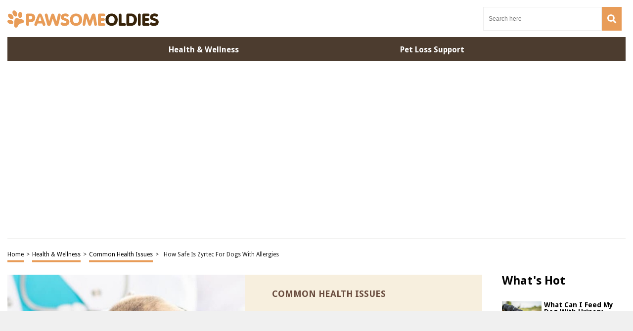

--- FILE ---
content_type: text/html; charset=UTF-8
request_url: https://pawsomeoldies.com/health-wellness/common-health-issues/how-safe-is-zyrtec-for-dogs-with-allergies/
body_size: 60700
content:
<!DOCTYPE HTML>

<html lang="en-US" style="margin-top:0 !important;">

<head>

<meta charset="UTF-8">

<meta name="viewport" content="width=device-width, initial-scale=1">

<style>
	@font-face {font-family: Droid Sans;src: url(https://fonts.gstatic.com/s/droidsans/v12/SlGVmQWMvZQIdix7AFxXkHNSbRYXags.woff2);font-display:fallback;}
	html,body,div,span,applet,object,iframe,h1,h2,h3,h4,h5,h6,p,blockquote,pre,a,abbr,acronym,address,big,cite,code,del,dfn,em,img,ins,kbd,q,s,samp,small,strike,strong,sub,sup,tt,var,b,u,i,center,dl,dt,dd,ol,ul,li,fieldset,form,label,legend,table,caption,tbody,tfoot,thead,tr,th,td,article,aside,canvas,details,embed,figure,figcaption,footer,header,hgroup,menu,nav,output,ruby,section,summary,time,mark,audio,video{margin:0;padding:0;border:0;font-size:100%;font:inherit;vertical-align:baseline}:focus{outline:0}article,aside,details,figcaption,figure,footer,header,hgroup,menu,nav,section{display:block}body{line-height:1}ol,ul{list-style:none}blockquote,q{quotes:none}blockquote:before,blockquote:after,q:before,q:after{content:"";content:none}table{border-collapse:collapse;border-spacing:0}input[type=search]::-webkit-search-cancel-button,input[type=search]::-webkit-search-decoration,input[type=search]::-webkit-search-results-button,input[type=search]::-webkit-search-results-decoration{-webkit-appearance:none;-moz-appearance:none}input[type=search]{-webkit-appearance:none;-moz-appearance:none;-webkit-box-sizing:content-box;-moz-box-sizing:content-box;box-sizing:content-box}textarea{overflow:auto;vertical-align:top;resize:vertical}audio,canvas,video{display:inline-block;*display:inline;*zoom:1;max-width:100%}audio:not([controls]){display:none;height:0}[hidden]{display:none}html{font-size:100%;-webkit-text-size-adjust:100%;-ms-text-size-adjust:100%}a:focus{outline:thin dotted}a:active,a:hover{outline:0}img{border:0;-ms-interpolation-mode:bicubic}figure{margin:0}form{margin:0}fieldset{border:1px solid silver;margin:0 2px;padding:.35em .625em .75em}legend{border:0;padding:0;white-space:normal;*margin-left:-7px}button,input,select,textarea{font-size:100%;margin:0;vertical-align:baseline;*vertical-align:middle}button,input{line-height:normal}button,select{text-transform:none}button,html input[type=button],input[type=reset],input[type=submit]{-webkit-appearance:button;cursor:pointer;*overflow:visible}button[disabled],html input[disabled]{cursor:default}input[type=checkbox],input[type=radio]{box-sizing:border-box;padding:0;*height:13px;*width:13px}input[type=search]{-webkit-appearance:textfield;-moz-box-sizing:content-box;-webkit-box-sizing:content-box;box-sizing:content-box}input[type=search]::-webkit-search-cancel-button,input[type=search]::-webkit-search-decoration{-webkit-appearance:none}button::-moz-focus-inner,input::-moz-focus-inner{border:0;padding:0}textarea{overflow:auto;vertical-align:top}table{border-collapse:collapse;border-spacing:0}html,button,input,select,textarea{color:#222}::-moz-selection{background:#b3d4fc;text-shadow:none}::selection{background:#b3d4fc;text-shadow:none}img{vertical-align:middle}fieldset{border:0;margin:0;padding:0}textarea{resize:vertical}.chromeframe{margin:.2em 0;background:#ccc;color:#000;padding:.2em 0}*{box-sizing:border-box}@media(max-width: 991px){html,body{overflow-x:hidden !important}}h1{width:100%;font-family:"Droid Sans",sans-serif;font-weight:bold;color:#00235d;font-size:30px;margin:40px 0 20px}.hide-this{display:none}.hide-h1{opacity:0;position:absolute;pointer-events:none;height:0;top:0;left:0}.default-page{padding-bottom:40px}.default-page h2{width:100%;font-family:"Droid Sans",sans-serif;font-weight:bold;color:#00235d;font-size:24px;margin:20px 0 10px}.default-page h3{width:100%;font-family:"Droid Sans",sans-serif;font-weight:bold;color:#00235d;font-size:24px;margin:20px 0 10px}.default-page h4{width:100%;font-family:"Droid Sans",sans-serif;font-weight:bold;color:#00235d;font-size:19px;margin:20px 0 10px}.default-page h5,.default-page h6{width:100%;font-family:"Droid Sans",sans-serif;font-weight:bold;color:#00235d;font-size:17px;margin:20px 0 10px}.default-page p{font-family:"Droid Sans",sans-serif;color:#5f5f5f;font-size:18px;line-height:20px}.default-page p strong{font-weight:bold}.page-not-found{text-align:center;padding:100px 0;width:100%}@media(max-width: 767px){.page-not-found{padding:50px 15px !important}}.page-not-found h1{font-size:50px;color:#5f5f5f}@media(max-width: 767px){.page-not-found h1{font-size:30px}}.page-not-found a{font-family:"Droid Sans",sans-serif;text-decoration:none;font-size:20px;color:#00235d}.page-not-found img{max-width:500px;width:100%}.page-not-found .search-form{display:flex;width:100%;max-width:500px;margin:0 auto;padding:20px 0}.page-not-found .search-form label{display:flex;width:100%}.page-not-found .search-form input[type=search]{height:46px;border:1px solid #00235d;font-size:14px;padding:0 10px;width:100%}.page-not-found .search-form button{height:48px;background:#00235d;padding:0 12px;margin-left:8px;color:#fff;display:flex;justify-content:center;align-items:center;text-decoration:none;font-size:18px;border:none}.page-contact-us .default-page,.page-about-us .default-page,.page-terms .default-page,.page-privacy-policy .default-page,.page-write-for-us .default-page{padding:40px 0}.page-contact-us .default-page a,.page-about-us .default-page a,.page-terms .default-page a,.page-privacy-policy .default-page a,.page-write-for-us .default-page a{color:#00235d;font-family:"Droid Sans",sans-serif;text-decoration:none}.page-contact-us .default-page form,.page-about-us .default-page form,.page-terms .default-page form,.page-privacy-policy .default-page form,.page-write-for-us .default-page form{display:flex;flex-wrap:wrap;flex-direction:column;margin:20px 0}.page-contact-us .default-page form label,.page-about-us .default-page form label,.page-terms .default-page form label,.page-privacy-policy .default-page form label,.page-write-for-us .default-page form label{display:block;margin-top:10px;font-family:"Droid Sans",sans-serif;font-size:18px}.page-contact-us .default-page form .comment-form-cookies-consent,.page-about-us .default-page form .comment-form-cookies-consent,.page-terms .default-page form .comment-form-cookies-consent,.page-privacy-policy .default-page form .comment-form-cookies-consent,.page-write-for-us .default-page form .comment-form-cookies-consent{display:none}.page-contact-us .default-page form input[type=text],.page-contact-us .default-page form input[type=email],.page-about-us .default-page form input[type=text],.page-about-us .default-page form input[type=email],.page-terms .default-page form input[type=text],.page-terms .default-page form input[type=email],.page-privacy-policy .default-page form input[type=text],.page-privacy-policy .default-page form input[type=email],.page-write-for-us .default-page form input[type=text],.page-write-for-us .default-page form input[type=email]{border:none;border-bottom:1px solid #efefee;padding:20px 0 10px;font-family:"Droid Sans",sans-serif;font-size:14px}.page-contact-us .default-page form textarea,.page-about-us .default-page form textarea,.page-terms .default-page form textarea,.page-privacy-policy .default-page form textarea,.page-write-for-us .default-page form textarea{border:none;border-bottom:1px solid #efefee;padding:20px 0 10px;resize:none;font-family:"Droid Sans",sans-serif;font-size:14px}.page-contact-us .default-page form input[type=submit],.page-contact-us .default-page form #submit,.page-about-us .default-page form input[type=submit],.page-about-us .default-page form #submit,.page-terms .default-page form input[type=submit],.page-terms .default-page form #submit,.page-privacy-policy .default-page form input[type=submit],.page-privacy-policy .default-page form #submit,.page-write-for-us .default-page form input[type=submit],.page-write-for-us .default-page form #submit{align-self:flex-end;background-color:#00235d !important;text-transform:uppercase;font-size:16px !important;color:#fff !important;text-decoration:none;font-family:"Oswald",sans-serif;line-height:15px !important;padding:12px 25px !important;border-radius:5px !important;margin-top:25px !important;border:none !important;transition:all .3s}.page-contact-us .default-page form input[type=submit]:hover,.page-contact-us .default-page form #submit:hover,.page-about-us .default-page form input[type=submit]:hover,.page-about-us .default-page form #submit:hover,.page-terms .default-page form input[type=submit]:hover,.page-terms .default-page form #submit:hover,.page-privacy-policy .default-page form input[type=submit]:hover,.page-privacy-policy .default-page form #submit:hover,.page-write-for-us .default-page form input[type=submit]:hover,.page-write-for-us .default-page form #submit:hover{background-color:#033c9a}.page-contact-us .default-page .wpcf7-not-valid-tip,.page-about-us .default-page .wpcf7-not-valid-tip,.page-terms .default-page .wpcf7-not-valid-tip,.page-privacy-policy .default-page .wpcf7-not-valid-tip,.page-write-for-us .default-page .wpcf7-not-valid-tip{position:relative;top:4px;font-family:"Droid Sans",sans-serif;font-size:12px}.page-contact-us .default-page .wpcf7-response-output,.page-about-us .default-page .wpcf7-response-output,.page-terms .default-page .wpcf7-response-output,.page-privacy-policy .default-page .wpcf7-response-output,.page-write-for-us .default-page .wpcf7-response-output{font-family:"Droid Sans",sans-serif;font-size:14px}.page-template-default h1{margin-top:0 !important}.no-product-available{font-family:"Droid Sans",sans-serif;font-weight:bold;color:#00235d;font-size:30px;margin:0 0 40px}.adsense-wrapper{width:100%;margin:auto;text-align:center;display:block}.top-page-ads,.bottom-page-ads{width:100%;height:280px;max-height:300px;margin:auto}@media(max-width: 767px){.top-page-ads,.bottom-page-ads{width:300px;height:300px}}.animated{-webkit-animation-duration:.7s;animation-duration:.7s;-webkit-animation-fill-mode:both;animation-fill-mode:both}.animated.infinite{-webkit-animation-iteration-count:infinite;animation-iteration-count:infinite}.animated.hinge{-webkit-animation-duration:2s;animation-duration:2s}.animated.flipOutX,.animated.flipOutY,.animated.bounceIn,.animated.bounceOut{-webkit-animation-duration:.75s;animation-duration:.75s}@-webkit-keyframes bounce{from,20%,53%,80%,to{-webkit-animation-timing-function:cubic-bezier(0.215, 0.61, 0.355, 1);animation-timing-function:cubic-bezier(0.215, 0.61, 0.355, 1);-webkit-transform:translate3d(0, 0, 0);transform:translate3d(0, 0, 0)}40%,43%{-webkit-animation-timing-function:cubic-bezier(0.755, 0.05, 0.855, 0.06);animation-timing-function:cubic-bezier(0.755, 0.05, 0.855, 0.06);-webkit-transform:translate3d(0, -30px, 0);transform:translate3d(0, -30px, 0)}70%{-webkit-animation-timing-function:cubic-bezier(0.755, 0.05, 0.855, 0.06);animation-timing-function:cubic-bezier(0.755, 0.05, 0.855, 0.06);-webkit-transform:translate3d(0, -15px, 0);transform:translate3d(0, -15px, 0)}90%{-webkit-transform:translate3d(0, -4px, 0);transform:translate3d(0, -4px, 0)}}@keyframes bounce{from,20%,53%,80%,to{-webkit-animation-timing-function:cubic-bezier(0.215, 0.61, 0.355, 1);animation-timing-function:cubic-bezier(0.215, 0.61, 0.355, 1);-webkit-transform:translate3d(0, 0, 0);transform:translate3d(0, 0, 0)}40%,43%{-webkit-animation-timing-function:cubic-bezier(0.755, 0.05, 0.855, 0.06);animation-timing-function:cubic-bezier(0.755, 0.05, 0.855, 0.06);-webkit-transform:translate3d(0, -20px, 0);transform:translate3d(0, -20px, 0)}70%{-webkit-animation-timing-function:cubic-bezier(0.755, 0.05, 0.855, 0.06);animation-timing-function:cubic-bezier(0.755, 0.05, 0.855, 0.06);-webkit-transform:translate3d(0, -10px, 0);transform:translate3d(0, -10px, 0)}90%{-webkit-transform:translate3d(0, -4px, 0);transform:translate3d(0, -4px, 0)}}.bounce{-webkit-animation-name:bounce infinite;animation-name:bounce infinite;-webkit-transform-origin:center bottom;transform-origin:center bottom}@-webkit-keyframes flash{from,50%,to{opacity:1}25%,75%{opacity:0}}@keyframes flash{from,50%,to{opacity:1}25%,75%{opacity:0}}.flash{-webkit-animation-name:flash;animation-name:flash}@-webkit-keyframes pulse{from{-webkit-transform:scale3d(1, 1, 1);transform:scale3d(1, 1, 1)}50%{-webkit-transform:scale3d(1.05, 1.05, 1.05);transform:scale3d(1.05, 1.05, 1.05)}to{-webkit-transform:scale3d(1, 1, 1);transform:scale3d(1, 1, 1)}}@keyframes pulse{from{-webkit-transform:scale3d(1, 1, 1);transform:scale3d(1, 1, 1)}50%{-webkit-transform:scale3d(1.05, 1.05, 1.05);transform:scale3d(1.05, 1.05, 1.05)}to{-webkit-transform:scale3d(1, 1, 1);transform:scale3d(1, 1, 1)}}.pulse{-webkit-animation-name:pulse;animation-name:pulse}@-webkit-keyframes rubberBand{from{-webkit-transform:scale3d(1, 1, 1);transform:scale3d(1, 1, 1)}30%{-webkit-transform:scale3d(1.25, 0.75, 1);transform:scale3d(1.25, 0.75, 1)}40%{-webkit-transform:scale3d(0.75, 1.25, 1);transform:scale3d(0.75, 1.25, 1)}50%{-webkit-transform:scale3d(1.15, 0.85, 1);transform:scale3d(1.15, 0.85, 1)}65%{-webkit-transform:scale3d(0.95, 1.05, 1);transform:scale3d(0.95, 1.05, 1)}75%{-webkit-transform:scale3d(1.05, 0.95, 1);transform:scale3d(1.05, 0.95, 1)}to{-webkit-transform:scale3d(1, 1, 1);transform:scale3d(1, 1, 1)}}@keyframes rubberBand{from{-webkit-transform:scale3d(1, 1, 1);transform:scale3d(1, 1, 1)}30%{-webkit-transform:scale3d(1.25, 0.75, 1);transform:scale3d(1.25, 0.75, 1)}40%{-webkit-transform:scale3d(0.75, 1.25, 1);transform:scale3d(0.75, 1.25, 1)}50%{-webkit-transform:scale3d(1.15, 0.85, 1);transform:scale3d(1.15, 0.85, 1)}65%{-webkit-transform:scale3d(0.95, 1.05, 1);transform:scale3d(0.95, 1.05, 1)}75%{-webkit-transform:scale3d(1.05, 0.95, 1);transform:scale3d(1.05, 0.95, 1)}to{-webkit-transform:scale3d(1, 1, 1);transform:scale3d(1, 1, 1)}}.rubberBand{-webkit-animation-name:rubberBand;animation-name:rubberBand}@-webkit-keyframes shake{from,to{-webkit-transform:translate3d(0, 0, 0);transform:translate3d(0, 0, 0)}10%,30%,50%,70%,90%{-webkit-transform:translate3d(-10px, 0, 0);transform:translate3d(-10px, 0, 0)}20%,40%,60%,80%{-webkit-transform:translate3d(10px, 0, 0);transform:translate3d(10px, 0, 0)}}@keyframes shake{from,to{-webkit-transform:translate3d(0, 0, 0);transform:translate3d(0, 0, 0)}10%,30%,50%,70%,90%{-webkit-transform:translate3d(-10px, 0, 0);transform:translate3d(-10px, 0, 0)}20%,40%,60%,80%{-webkit-transform:translate3d(10px, 0, 0);transform:translate3d(10px, 0, 0)}}.shake{-webkit-animation-name:shake;animation-name:shake}@-webkit-keyframes headShake{0%{-webkit-transform:translateX(0);transform:translateX(0)}6.5%{-webkit-transform:translateX(-6px) rotateY(-9deg);transform:translateX(-6px) rotateY(-9deg)}18.5%{-webkit-transform:translateX(5px) rotateY(7deg);transform:translateX(5px) rotateY(7deg)}31.5%{-webkit-transform:translateX(-3px) rotateY(-5deg);transform:translateX(-3px) rotateY(-5deg)}43.5%{-webkit-transform:translateX(2px) rotateY(3deg);transform:translateX(2px) rotateY(3deg)}50%{-webkit-transform:translateX(0);transform:translateX(0)}}@keyframes headShake{0%{-webkit-transform:translateX(0);transform:translateX(0)}6.5%{-webkit-transform:translateX(-6px) rotateY(-9deg);transform:translateX(-6px) rotateY(-9deg)}18.5%{-webkit-transform:translateX(5px) rotateY(7deg);transform:translateX(5px) rotateY(7deg)}31.5%{-webkit-transform:translateX(-3px) rotateY(-5deg);transform:translateX(-3px) rotateY(-5deg)}43.5%{-webkit-transform:translateX(2px) rotateY(3deg);transform:translateX(2px) rotateY(3deg)}50%{-webkit-transform:translateX(0);transform:translateX(0)}}.headShake{-webkit-animation-timing-function:ease-in-out;animation-timing-function:ease-in-out;-webkit-animation-name:headShake;animation-name:headShake}@-webkit-keyframes swing{20%{-webkit-transform:rotate3d(0, 0, 1, 15deg);transform:rotate3d(0, 0, 1, 15deg)}40%{-webkit-transform:rotate3d(0, 0, 1, -10deg);transform:rotate3d(0, 0, 1, -10deg)}60%{-webkit-transform:rotate3d(0, 0, 1, 5deg);transform:rotate3d(0, 0, 1, 5deg)}80%{-webkit-transform:rotate3d(0, 0, 1, -5deg);transform:rotate3d(0, 0, 1, -5deg)}to{-webkit-transform:rotate3d(0, 0, 1, 0deg);transform:rotate3d(0, 0, 1, 0deg)}}@keyframes swing{20%{-webkit-transform:rotate3d(0, 0, 1, 15deg);transform:rotate3d(0, 0, 1, 15deg)}40%{-webkit-transform:rotate3d(0, 0, 1, -10deg);transform:rotate3d(0, 0, 1, -10deg)}60%{-webkit-transform:rotate3d(0, 0, 1, 5deg);transform:rotate3d(0, 0, 1, 5deg)}80%{-webkit-transform:rotate3d(0, 0, 1, -5deg);transform:rotate3d(0, 0, 1, -5deg)}to{-webkit-transform:rotate3d(0, 0, 1, 0deg);transform:rotate3d(0, 0, 1, 0deg)}}.swing{-webkit-transform-origin:top center;transform-origin:top center;-webkit-animation-name:swing;animation-name:swing}@-webkit-keyframes tada{from{-webkit-transform:scale3d(1, 1, 1);transform:scale3d(1, 1, 1)}10%,20%{-webkit-transform:scale3d(0.9, 0.9, 0.9) rotate3d(0, 0, 1, -3deg);transform:scale3d(0.9, 0.9, 0.9) rotate3d(0, 0, 1, -3deg)}30%,50%,70%,90%{-webkit-transform:scale3d(1.1, 1.1, 1.1) rotate3d(0, 0, 1, 3deg);transform:scale3d(1.1, 1.1, 1.1) rotate3d(0, 0, 1, 3deg)}40%,60%,80%{-webkit-transform:scale3d(1.1, 1.1, 1.1) rotate3d(0, 0, 1, -3deg);transform:scale3d(1.1, 1.1, 1.1) rotate3d(0, 0, 1, -3deg)}to{-webkit-transform:scale3d(1, 1, 1);transform:scale3d(1, 1, 1)}}@keyframes tada{from{-webkit-transform:scale3d(1, 1, 1);transform:scale3d(1, 1, 1)}10%,20%{-webkit-transform:scale3d(0.9, 0.9, 0.9) rotate3d(0, 0, 1, -3deg);transform:scale3d(0.9, 0.9, 0.9) rotate3d(0, 0, 1, -3deg)}30%,50%,70%,90%{-webkit-transform:scale3d(1.1, 1.1, 1.1) rotate3d(0, 0, 1, 3deg);transform:scale3d(1.1, 1.1, 1.1) rotate3d(0, 0, 1, 3deg)}40%,60%,80%{-webkit-transform:scale3d(1.1, 1.1, 1.1) rotate3d(0, 0, 1, -3deg);transform:scale3d(1.1, 1.1, 1.1) rotate3d(0, 0, 1, -3deg)}to{-webkit-transform:scale3d(1, 1, 1);transform:scale3d(1, 1, 1)}}.tada{-webkit-animation-name:tada;animation-name:tada}@-webkit-keyframes wobble{from{-webkit-transform:none;transform:none}15%{-webkit-transform:translate3d(-25%, 0, 0) rotate3d(0, 0, 1, -5deg);transform:translate3d(-25%, 0, 0) rotate3d(0, 0, 1, -5deg)}30%{-webkit-transform:translate3d(20%, 0, 0) rotate3d(0, 0, 1, 3deg);transform:translate3d(20%, 0, 0) rotate3d(0, 0, 1, 3deg)}45%{-webkit-transform:translate3d(-15%, 0, 0) rotate3d(0, 0, 1, -3deg);transform:translate3d(-15%, 0, 0) rotate3d(0, 0, 1, -3deg)}60%{-webkit-transform:translate3d(10%, 0, 0) rotate3d(0, 0, 1, 2deg);transform:translate3d(10%, 0, 0) rotate3d(0, 0, 1, 2deg)}75%{-webkit-transform:translate3d(-5%, 0, 0) rotate3d(0, 0, 1, -1deg);transform:translate3d(-5%, 0, 0) rotate3d(0, 0, 1, -1deg)}to{-webkit-transform:none;transform:none}}@keyframes wobble{from{-webkit-transform:none;transform:none}15%{-webkit-transform:translate3d(-25%, 0, 0) rotate3d(0, 0, 1, -5deg);transform:translate3d(-25%, 0, 0) rotate3d(0, 0, 1, -5deg)}30%{-webkit-transform:translate3d(20%, 0, 0) rotate3d(0, 0, 1, 3deg);transform:translate3d(20%, 0, 0) rotate3d(0, 0, 1, 3deg)}45%{-webkit-transform:translate3d(-15%, 0, 0) rotate3d(0, 0, 1, -3deg);transform:translate3d(-15%, 0, 0) rotate3d(0, 0, 1, -3deg)}60%{-webkit-transform:translate3d(10%, 0, 0) rotate3d(0, 0, 1, 2deg);transform:translate3d(10%, 0, 0) rotate3d(0, 0, 1, 2deg)}75%{-webkit-transform:translate3d(-5%, 0, 0) rotate3d(0, 0, 1, -1deg);transform:translate3d(-5%, 0, 0) rotate3d(0, 0, 1, -1deg)}to{-webkit-transform:none;transform:none}}.wobble{-webkit-animation-name:wobble;animation-name:wobble}@-webkit-keyframes jello{from,11.1%,to{-webkit-transform:none;transform:none}22.2%{-webkit-transform:skewX(-12.5deg) skewY(-12.5deg);transform:skewX(-12.5deg) skewY(-12.5deg)}33.3%{-webkit-transform:skewX(6.25deg) skewY(6.25deg);transform:skewX(6.25deg) skewY(6.25deg)}44.4%{-webkit-transform:skewX(-3.125deg) skewY(-3.125deg);transform:skewX(-3.125deg) skewY(-3.125deg)}55.5%{-webkit-transform:skewX(1.5625deg) skewY(1.5625deg);transform:skewX(1.5625deg) skewY(1.5625deg)}66.6%{-webkit-transform:skewX(-0.78125deg) skewY(-0.78125deg);transform:skewX(-0.78125deg) skewY(-0.78125deg)}77.7%{-webkit-transform:skewX(0.390625deg) skewY(0.390625deg);transform:skewX(0.390625deg) skewY(0.390625deg)}88.8%{-webkit-transform:skewX(-0.1953125deg) skewY(-0.1953125deg);transform:skewX(-0.1953125deg) skewY(-0.1953125deg)}}@keyframes jello{from,11.1%,to{-webkit-transform:none;transform:none}22.2%{-webkit-transform:skewX(-12.5deg) skewY(-12.5deg);transform:skewX(-12.5deg) skewY(-12.5deg)}33.3%{-webkit-transform:skewX(6.25deg) skewY(6.25deg);transform:skewX(6.25deg) skewY(6.25deg)}44.4%{-webkit-transform:skewX(-3.125deg) skewY(-3.125deg);transform:skewX(-3.125deg) skewY(-3.125deg)}55.5%{-webkit-transform:skewX(1.5625deg) skewY(1.5625deg);transform:skewX(1.5625deg) skewY(1.5625deg)}66.6%{-webkit-transform:skewX(-0.78125deg) skewY(-0.78125deg);transform:skewX(-0.78125deg) skewY(-0.78125deg)}77.7%{-webkit-transform:skewX(0.390625deg) skewY(0.390625deg);transform:skewX(0.390625deg) skewY(0.390625deg)}88.8%{-webkit-transform:skewX(-0.1953125deg) skewY(-0.1953125deg);transform:skewX(-0.1953125deg) skewY(-0.1953125deg)}}.jello{-webkit-animation-name:jello;animation-name:jello;-webkit-transform-origin:center;transform-origin:center}@-webkit-keyframes bounceIn{from,20%,40%,60%,80%,to{-webkit-animation-timing-function:cubic-bezier(0.215, 0.61, 0.355, 1);animation-timing-function:cubic-bezier(0.215, 0.61, 0.355, 1)}0%{opacity:0;-webkit-transform:scale3d(0.3, 0.3, 0.3);transform:scale3d(0.3, 0.3, 0.3)}20%{-webkit-transform:scale3d(1.1, 1.1, 1.1);transform:scale3d(1.1, 1.1, 1.1)}40%{-webkit-transform:scale3d(0.9, 0.9, 0.9);transform:scale3d(0.9, 0.9, 0.9)}60%{opacity:1;-webkit-transform:scale3d(1.03, 1.03, 1.03);transform:scale3d(1.03, 1.03, 1.03)}80%{-webkit-transform:scale3d(0.97, 0.97, 0.97);transform:scale3d(0.97, 0.97, 0.97)}to{opacity:1;-webkit-transform:scale3d(1, 1, 1);transform:scale3d(1, 1, 1)}}@keyframes bounceIn{from,20%,40%,60%,80%,to{-webkit-animation-timing-function:cubic-bezier(0.215, 0.61, 0.355, 1);animation-timing-function:cubic-bezier(0.215, 0.61, 0.355, 1)}0%{opacity:0;-webkit-transform:scale3d(0.3, 0.3, 0.3);transform:scale3d(0.3, 0.3, 0.3)}20%{-webkit-transform:scale3d(1.1, 1.1, 1.1);transform:scale3d(1.1, 1.1, 1.1)}40%{-webkit-transform:scale3d(0.9, 0.9, 0.9);transform:scale3d(0.9, 0.9, 0.9)}60%{opacity:1;-webkit-transform:scale3d(1.03, 1.03, 1.03);transform:scale3d(1.03, 1.03, 1.03)}80%{-webkit-transform:scale3d(0.97, 0.97, 0.97);transform:scale3d(0.97, 0.97, 0.97)}to{opacity:1;-webkit-transform:scale3d(1, 1, 1);transform:scale3d(1, 1, 1)}}.bounceIn{-webkit-animation-name:bounceIn;animation-name:bounceIn}@-webkit-keyframes bounceInDown{from,60%,75%,90%,to{-webkit-animation-timing-function:cubic-bezier(0.215, 0.61, 0.355, 1);animation-timing-function:cubic-bezier(0.215, 0.61, 0.355, 1)}0%{opacity:0;-webkit-transform:translate3d(0, -100px, 0);transform:translate3d(0, -100px, 0)}60%{opacity:1;-webkit-transform:translate3d(0, 25px, 0);transform:translate3d(0, 25px, 0)}75%{-webkit-transform:translate3d(0, -10px, 0);transform:translate3d(0, -10px, 0)}90%{-webkit-transform:translate3d(0, 5px, 0);transform:translate3d(0, 5px, 0)}to{-webkit-transform:translate3d(0, 0, 0);transform:translate3d(0, 0, 0)}}@keyframes bounceInDown{from,60%,75%,90%,to{-webkit-animation-timing-function:cubic-bezier(0.215, 0.61, 0.355, 1);animation-timing-function:cubic-bezier(0.215, 0.61, 0.355, 1)}0%{opacity:0;-webkit-transform:translate3d(0, -100px, 0);transform:translate3d(0, -100px, 0)}60%{opacity:1;-webkit-transform:translate3d(0, 25px, 0);transform:translate3d(0, 25px, 0)}75%{-webkit-transform:translate3d(0, -10px, 0);transform:translate3d(0, -10px, 0)}90%{-webkit-transform:translate3d(0, 5px, 0);transform:translate3d(0, 5px, 0)}to{-webkit-transform:translate3d(0, 0, 0);transform:translate3d(0, 0, 0)}}.bounceInDown{-webkit-animation-name:bounceInDown;animation-name:bounceInDown}@-webkit-keyframes bounceInLeft{from,60%,75%,90%,to{-webkit-animation-timing-function:cubic-bezier(0.215, 0.61, 0.355, 1);animation-timing-function:cubic-bezier(0.215, 0.61, 0.355, 1)}0%{opacity:0;-webkit-transform:translate3d(-3000px, 0, 0);transform:translate3d(-3000px, 0, 0)}60%{opacity:1;-webkit-transform:translate3d(25px, 0, 0);transform:translate3d(25px, 0, 0)}75%{-webkit-transform:translate3d(-10px, 0, 0);transform:translate3d(-10px, 0, 0)}90%{-webkit-transform:translate3d(5px, 0, 0);transform:translate3d(5px, 0, 0)}to{-webkit-transform:none;transform:none}}@keyframes bounceInLeft{from,60%,75%,90%,to{-webkit-animation-timing-function:cubic-bezier(0.215, 0.61, 0.355, 1);animation-timing-function:cubic-bezier(0.215, 0.61, 0.355, 1)}0%{opacity:0;-webkit-transform:translate3d(-3000px, 0, 0);transform:translate3d(-3000px, 0, 0)}60%{opacity:1;-webkit-transform:translate3d(25px, 0, 0);transform:translate3d(25px, 0, 0)}75%{-webkit-transform:translate3d(-10px, 0, 0);transform:translate3d(-10px, 0, 0)}90%{-webkit-transform:translate3d(5px, 0, 0);transform:translate3d(5px, 0, 0)}to{-webkit-transform:none;transform:none}}.bounceInLeft{-webkit-animation-name:bounceInLeft;animation-name:bounceInLeft}@-webkit-keyframes bounceInRight{from,60%,75%,90%,to{-webkit-animation-timing-function:cubic-bezier(0.215, 0.61, 0.355, 1);animation-timing-function:cubic-bezier(0.215, 0.61, 0.355, 1)}from{opacity:0;-webkit-transform:translate3d(2000px, 0, 0);transform:translate3d(2000px, 0, 0)}60%{opacity:1;-webkit-transform:translate3d(-10px, 0, 0);transform:translate3d(-10px, 0, 0)}90%{-webkit-transform:translate3d(0px, 0, 0);transform:translate3d(0px, 0, 0)}to{-webkit-transform:none;transform:none}}@keyframes bounceInRight{from,60%,75%,90%,to{-webkit-animation-timing-function:cubic-bezier(0.215, 0.61, 0.355, 1);animation-timing-function:cubic-bezier(0.215, 0.61, 0.355, 1)}from{opacity:0;-webkit-transform:translate3d(2000px, 0, 0);transform:translate3d(2000px, 0, 0)}60%{opacity:1;-webkit-transform:translate3d(-10px, 0, 0);transform:translate3d(-10px, 0, 0)}90%{-webkit-transform:translate3d(0px, 0, 0);transform:translate3d(0px, 0, 0)}to{-webkit-transform:none;transform:none}}.bounceInRight{-webkit-animation-name:bounceInRight;animation-name:bounceInRight}@-webkit-keyframes bounceInUp{from,60%,75%,90%,to{-webkit-animation-timing-function:cubic-bezier(0.215, 0.61, 0.355, 1);animation-timing-function:cubic-bezier(0.215, 0.61, 0.355, 1)}from{opacity:0;-webkit-transform:translate3d(0, 3000px, 0);transform:translate3d(0, 3000px, 0)}60%{opacity:1;-webkit-transform:translate3d(0, -20px, 0);transform:translate3d(0, -20px, 0)}75%{-webkit-transform:translate3d(0, 10px, 0);transform:translate3d(0, 10px, 0)}90%{-webkit-transform:translate3d(0, -5px, 0);transform:translate3d(0, -5px, 0)}to{-webkit-transform:translate3d(0, 0, 0);transform:translate3d(0, 0, 0)}}@keyframes bounceInUp{from,60%,75%,90%,to{-webkit-animation-timing-function:cubic-bezier(0.215, 0.61, 0.355, 1);animation-timing-function:cubic-bezier(0.215, 0.61, 0.355, 1)}from{opacity:0;-webkit-transform:translate3d(0, 3000px, 0);transform:translate3d(0, 3000px, 0)}60%{opacity:1;-webkit-transform:translate3d(0, -20px, 0);transform:translate3d(0, -20px, 0)}75%{-webkit-transform:translate3d(0, 10px, 0);transform:translate3d(0, 10px, 0)}90%{-webkit-transform:translate3d(0, -5px, 0);transform:translate3d(0, -5px, 0)}to{-webkit-transform:translate3d(0, 0, 0);transform:translate3d(0, 0, 0)}}.bounceInUp{-webkit-animation-name:bounceInUp;animation-name:bounceInUp}@-webkit-keyframes bounceOut{20%{-webkit-transform:scale3d(0.9, 0.9, 0.9);transform:scale3d(0.9, 0.9, 0.9)}50%,55%{opacity:1;-webkit-transform:scale3d(1.1, 1.1, 1.1);transform:scale3d(1.1, 1.1, 1.1)}to{opacity:0;-webkit-transform:scale3d(0.3, 0.3, 0.3);transform:scale3d(0.3, 0.3, 0.3)}}@keyframes bounceOut{20%{-webkit-transform:scale3d(0.9, 0.9, 0.9);transform:scale3d(0.9, 0.9, 0.9)}50%,55%{opacity:1;-webkit-transform:scale3d(1.1, 1.1, 1.1);transform:scale3d(1.1, 1.1, 1.1)}to{opacity:0;-webkit-transform:scale3d(0.3, 0.3, 0.3);transform:scale3d(0.3, 0.3, 0.3)}}.bounceOut{-webkit-animation-name:bounceOut;animation-name:bounceOut}@-webkit-keyframes bounceOutDown{20%{-webkit-transform:translate3d(0, 10px, 0);transform:translate3d(0, 10px, 0)}40%,45%{opacity:1;-webkit-transform:translate3d(0, -20px, 0);transform:translate3d(0, -20px, 0)}to{opacity:0;-webkit-transform:translate3d(0, 2000px, 0);transform:translate3d(0, 2000px, 0)}}@keyframes bounceOutDown{20%{-webkit-transform:translate3d(0, 10px, 0);transform:translate3d(0, 10px, 0)}40%,45%{opacity:1;-webkit-transform:translate3d(0, -20px, 0);transform:translate3d(0, -20px, 0)}to{opacity:0;-webkit-transform:translate3d(0, 2000px, 0);transform:translate3d(0, 2000px, 0)}}.bounceOutDown{-webkit-animation-name:bounceOutDown;animation-name:bounceOutDown}@-webkit-keyframes bounceOutLeft{20%{opacity:1;-webkit-transform:translate3d(10px, 0, 0);transform:translate3d(10px, 0, 0)}to{opacity:0;-webkit-transform:translate3d(-2000px, 0, 0);transform:translate3d(-2000px, 0, 0)}}@keyframes bounceOutLeft{20%{opacity:1;-webkit-transform:translate3d(10px, 0, 0);transform:translate3d(10px, 0, 0)}to{opacity:0;-webkit-transform:translate3d(-2000px, 0, 0);transform:translate3d(-2000px, 0, 0)}}.bounceOutLeft{-webkit-animation-name:bounceOutLeft;animation-name:bounceOutLeft}@-webkit-keyframes bounceOutRight{20%{opacity:1;-webkit-transform:translate3d(-20px, 0, 0);transform:translate3d(-20px, 0, 0)}to{opacity:0;-webkit-transform:translate3d(2000px, 0, 0);transform:translate3d(2000px, 0, 0)}}@keyframes bounceOutRight{20%{opacity:1;-webkit-transform:translate3d(-20px, 0, 0);transform:translate3d(-20px, 0, 0)}to{opacity:0;-webkit-transform:translate3d(2000px, 0, 0);transform:translate3d(2000px, 0, 0)}}.bounceOutRight{-webkit-animation-name:bounceOutRight;animation-name:bounceOutRight}@-webkit-keyframes bounceOutUp{20%{-webkit-transform:translate3d(0, -10px, 0);transform:translate3d(0, -10px, 0)}40%,45%{opacity:1;-webkit-transform:translate3d(0, 20px, 0);transform:translate3d(0, 20px, 0)}to{opacity:0;-webkit-transform:translate3d(0, -2000px, 0);transform:translate3d(0, -2000px, 0)}}@keyframes bounceOutUp{20%{-webkit-transform:translate3d(0, -10px, 0);transform:translate3d(0, -10px, 0)}40%,45%{opacity:1;-webkit-transform:translate3d(0, 20px, 0);transform:translate3d(0, 20px, 0)}to{opacity:0;-webkit-transform:translate3d(0, -2000px, 0);transform:translate3d(0, -2000px, 0)}}.bounceOutUp{-webkit-animation-name:bounceOutUp;animation-name:bounceOutUp}@-webkit-keyframes fadeIn{from{opacity:0}to{opacity:1}}@keyframes fadeIn{from{opacity:0}to{opacity:1}}.fadeIn{-webkit-animation-name:fadeIn;animation-name:fadeIn}@-webkit-keyframes fadeInDown{from{opacity:0;-webkit-transform:translate3d(0, -20px, 0);transform:translate3d(0, -20px, 0)}to{opacity:1;-webkit-transform:none;transform:none}}@keyframes fadeInDown{from{opacity:0;-webkit-transform:translate3d(0, -20px, 0);transform:translate3d(0, -20px, 0)}to{opacity:1;-webkit-transform:none;transform:none}}.fadeInDown{-webkit-animation-name:fadeInDown;animation-name:fadeInDown}@-webkit-keyframes fadeInDownBig{from{opacity:0;-webkit-transform:translate3d(0, -2000px, 0);transform:translate3d(0, -2000px, 0)}to{opacity:1;-webkit-transform:none;transform:none}}@keyframes fadeInDownBig{from{opacity:0;-webkit-transform:translate3d(0, -2000px, 0);transform:translate3d(0, -2000px, 0)}to{opacity:1;-webkit-transform:none;transform:none}}.fadeInDownBig{-webkit-animation-name:fadeInDownBig;animation-name:fadeInDownBig}@-webkit-keyframes fadeInLeft{from{opacity:0;-webkit-transform:translate3d(-30px, 0, 0);transform:translate3d(-30px, 0, 0)}to{opacity:1;-webkit-transform:none;transform:none}}@keyframes fadeInLeft{from{opacity:0;-webkit-transform:translate3d(-30px, 0, 0);transform:translate3d(-30px, 0, 0)}to{opacity:1;-webkit-transform:none;transform:none}}.fadeInLeft{-webkit-animation-name:fadeInLeft;animation-name:fadeInLeft}@-webkit-keyframes fadeInLeftBig{from{opacity:0;-webkit-transform:translate3d(-100px, 0, 0);transform:translate3d(-100px, 0, 0)}to{opacity:1;-webkit-transform:none;transform:none}}@keyframes fadeInLeftBig{from{opacity:0;-webkit-transform:translate3d(-100px, 0, 0);transform:translate3d(-100px, 0, 0)}to{opacity:1;-webkit-transform:none;transform:none}}.fadeInleftBig{-webkit-animation-name:fadeInLeftBig;animation-name:fadeInLeftBig}@-webkit-keyframes fadeInRight{from{opacity:0;-webkit-transform:translate3d(30px, 0, 0);transform:translate3d(30px, 0, 0)}to{opacity:1;-webkit-transform:none;transform:none}}@keyframes fadeInRight{from{opacity:0;-webkit-transform:translate3d(30px, 0, 0);transform:translate3d(30px, 0, 0)}to{opacity:1;-webkit-transform:none;transform:none}}.fadeInRight{-webkit-animation-name:fadeInRight;animation-name:fadeInRight}@-webkit-keyframes fadeInRightBig{from{opacity:0;-webkit-transform:translate3d(100px, 0, 0);transform:translate3d(100px, 0, 0)}to{opacity:1;-webkit-transform:none;transform:none}}@keyframes fadeInRightBig{from{opacity:0;-webkit-transform:translate3d(100px, 0, 0);transform:translate3d(100px, 0, 0)}to{opacity:1;-webkit-transform:none;transform:none}}.fadeInrightBig{-webkit-animation-name:fadeInRightBig;animation-name:fadeInRightBig}@-webkit-keyframes fadeInUp{from{opacity:0;-webkit-transform:translate3d(0, 40px, 0);transform:translate3d(0, 40px, 0)}to{opacity:1;-webkit-transform:none;transform:none}}@keyframes fadeInUp{from{opacity:0;-webkit-transform:translate3d(0, 40px, 0);transform:translate3d(0, 40px, 0)}to{opacity:1;-webkit-transform:none;transform:none}}.fadeInUp{-webkit-animation-name:fadeInUp;animation-name:fadeInUp}@-webkit-keyframes fadeInUpBig{from{opacity:0;-webkit-transform:translate3d(0, 200px, 0);transform:translate3d(0, 200px, 0)}to{opacity:1;-webkit-transform:none;transform:none}}@keyframes fadeInUpBig{from{opacity:0;-webkit-transform:translate3d(0, 200px, 0);transform:translate3d(0, 200px, 0)}to{opacity:1;-webkit-transform:none;transform:none}}.fadeInUpBig{-webkit-animation-name:fadeInUpBig;animation-name:fadeInUpBig}@-webkit-keyframes fadeOut{from{opacity:1}to{opacity:0}}@keyframes fadeOut{from{opacity:1}to{opacity:0}}.fadeOut{-webkit-animation-name:fadeOut;animation-name:fadeOut}@-webkit-keyframes fadeOutDown{from{opacity:1}to{opacity:0;-webkit-transform:translate3d(0, 100%, 0);transform:translate3d(0, 100%, 0)}}@keyframes fadeOutDown{from{opacity:1}to{opacity:0;-webkit-transform:translate3d(0, 100%, 0);transform:translate3d(0, 100%, 0)}}.fadeOutDown{-webkit-animation-name:fadeOutDown;animation-name:fadeOutDown}@-webkit-keyframes fadeOutDownBig{from{opacity:1}to{opacity:0;-webkit-transform:translate3d(0, 2000px, 0);transform:translate3d(0, 2000px, 0)}}@keyframes fadeOutDownBig{from{opacity:1}to{opacity:0;-webkit-transform:translate3d(0, 2000px, 0);transform:translate3d(0, 2000px, 0)}}.fadeOutDownBig{-webkit-animation-name:fadeOutDownBig;animation-name:fadeOutDownBig}@-webkit-keyframes fadeOutLeft{from{opacity:1}to{opacity:0;-webkit-transform:translate3d(-100%, 0, 0);transform:translate3d(-100%, 0, 0)}}@keyframes fadeOutLeft{from{opacity:1}to{opacity:0;-webkit-transform:translate3d(-100%, 0, 0);transform:translate3d(-100%, 0, 0)}}.fadeOutLeft{-webkit-animation-name:fadeOutLeft;animation-name:fadeOutLeft}@-webkit-keyframes fadeOutLeftBig{from{opacity:1}to{opacity:0;-webkit-transform:translate3d(-2000px, 0, 0);transform:translate3d(-2000px, 0, 0)}}@keyframes fadeOutLeftBig{from{opacity:1}to{opacity:0;-webkit-transform:translate3d(-2000px, 0, 0);transform:translate3d(-2000px, 0, 0)}}.fadeOutLeftBig{-webkit-animation-name:fadeOutLeftBig;animation-name:fadeOutLeftBig}@-webkit-keyframes fadeOutRight{from{opacity:1}to{opacity:0;-webkit-transform:translate3d(100%, 0, 0);transform:translate3d(100%, 0, 0)}}@keyframes fadeOutRight{from{opacity:1}to{opacity:0;-webkit-transform:translate3d(100%, 0, 0);transform:translate3d(100%, 0, 0)}}.fadeOutRight{-webkit-animation-name:fadeOutRight;animation-name:fadeOutRight}@-webkit-keyframes fadeOutRightBig{from{opacity:1}to{opacity:0;-webkit-transform:translate3d(2000px, 0, 0);transform:translate3d(2000px, 0, 0)}}@keyframes fadeOutRightBig{from{opacity:1}to{opacity:0;-webkit-transform:translate3d(2000px, 0, 0);transform:translate3d(2000px, 0, 0)}}.fadeOutRightBig{-webkit-animation-name:fadeOutRightBig;animation-name:fadeOutRightBig}@-webkit-keyframes fadeOutUp{from{opacity:1}to{opacity:0;-webkit-transform:translate3d(0, -100%, 0);transform:translate3d(0, -100%, 0)}}@keyframes fadeOutUp{from{opacity:1}to{opacity:0;-webkit-transform:translate3d(0, -100%, 0);transform:translate3d(0, -100%, 0)}}.fadeOutUp{-webkit-animation-name:fadeOutUp;animation-name:fadeOutUp}@-webkit-keyframes fadeOutUpBig{from{opacity:1}to{opacity:0;-webkit-transform:translate3d(0, -2000px, 0);transform:translate3d(0, -2000px, 0)}}@keyframes fadeOutUpBig{from{opacity:1}to{opacity:0;-webkit-transform:translate3d(0, -2000px, 0);transform:translate3d(0, -2000px, 0)}}.fadeOutUpBig{-webkit-animation-name:fadeOutUpBig;animation-name:fadeOutUpBig}@-webkit-keyframes flip{from{-webkit-transform:perspective(400px) rotate3d(0, 1, 0, -360deg);transform:perspective(400px) rotate3d(0, 1, 0, -360deg);-webkit-animation-timing-function:ease-out;animation-timing-function:ease-out}40%{-webkit-transform:perspective(400px) translate3d(0, 0, 150px) rotate3d(0, 1, 0, -190deg);transform:perspective(400px) translate3d(0, 0, 150px) rotate3d(0, 1, 0, -190deg);-webkit-animation-timing-function:ease-out;animation-timing-function:ease-out}50%{-webkit-transform:perspective(400px) translate3d(0, 0, 150px) rotate3d(0, 1, 0, -170deg);transform:perspective(400px) translate3d(0, 0, 150px) rotate3d(0, 1, 0, -170deg);-webkit-animation-timing-function:ease-in;animation-timing-function:ease-in}80%{-webkit-transform:perspective(400px) scale3d(0.95, 0.95, 0.95);transform:perspective(400px) scale3d(0.95, 0.95, 0.95);-webkit-animation-timing-function:ease-in;animation-timing-function:ease-in}to{-webkit-transform:perspective(400px);transform:perspective(400px);-webkit-animation-timing-function:ease-in;animation-timing-function:ease-in}}@keyframes flip{from{-webkit-transform:perspective(400px) rotate3d(0, 1, 0, -360deg);transform:perspective(400px) rotate3d(0, 1, 0, -360deg);-webkit-animation-timing-function:ease-out;animation-timing-function:ease-out}40%{-webkit-transform:perspective(400px) translate3d(0, 0, 150px) rotate3d(0, 1, 0, -190deg);transform:perspective(400px) translate3d(0, 0, 150px) rotate3d(0, 1, 0, -190deg);-webkit-animation-timing-function:ease-out;animation-timing-function:ease-out}50%{-webkit-transform:perspective(400px) translate3d(0, 0, 150px) rotate3d(0, 1, 0, -170deg);transform:perspective(400px) translate3d(0, 0, 150px) rotate3d(0, 1, 0, -170deg);-webkit-animation-timing-function:ease-in;animation-timing-function:ease-in}80%{-webkit-transform:perspective(400px) scale3d(0.95, 0.95, 0.95);transform:perspective(400px) scale3d(0.95, 0.95, 0.95);-webkit-animation-timing-function:ease-in;animation-timing-function:ease-in}to{-webkit-transform:perspective(400px);transform:perspective(400px);-webkit-animation-timing-function:ease-in;animation-timing-function:ease-in}}.animated.flip{-webkit-backface-visibility:visible;backface-visibility:visible;-webkit-animation-name:flip;animation-name:flip}@-webkit-keyframes flipInX{from{-webkit-transform:perspective(400px) rotate3d(1, 0, 0, 90deg);transform:perspective(400px) rotate3d(1, 0, 0, 90deg);-webkit-animation-timing-function:ease-in;animation-timing-function:ease-in;opacity:0}40%{-webkit-transform:perspective(400px) rotate3d(1, 0, 0, -20deg);transform:perspective(400px) rotate3d(1, 0, 0, -20deg);-webkit-animation-timing-function:ease-in;animation-timing-function:ease-in}60%{-webkit-transform:perspective(400px) rotate3d(1, 0, 0, 10deg);transform:perspective(400px) rotate3d(1, 0, 0, 10deg);opacity:1}80%{-webkit-transform:perspective(400px) rotate3d(1, 0, 0, -5deg);transform:perspective(400px) rotate3d(1, 0, 0, -5deg)}to{-webkit-transform:perspective(400px);transform:perspective(400px)}}@keyframes flipInX{from{-webkit-transform:perspective(400px) rotate3d(1, 0, 0, 90deg);transform:perspective(400px) rotate3d(1, 0, 0, 90deg);-webkit-animation-timing-function:ease-in;animation-timing-function:ease-in;opacity:0}40%{-webkit-transform:perspective(400px) rotate3d(1, 0, 0, -20deg);transform:perspective(400px) rotate3d(1, 0, 0, -20deg);-webkit-animation-timing-function:ease-in;animation-timing-function:ease-in}60%{-webkit-transform:perspective(400px) rotate3d(1, 0, 0, 10deg);transform:perspective(400px) rotate3d(1, 0, 0, 10deg);opacity:1}80%{-webkit-transform:perspective(400px) rotate3d(1, 0, 0, -5deg);transform:perspective(400px) rotate3d(1, 0, 0, -5deg)}to{-webkit-transform:perspective(400px);transform:perspective(400px)}}.flipInX{-webkit-backface-visibility:visible !important;backface-visibility:visible !important;-webkit-animation-name:flipInX;animation-name:flipInX}@-webkit-keyframes flipInY{from{-webkit-transform:perspective(400px) rotate3d(0, 1, 0, 90deg);transform:perspective(400px) rotate3d(0, 1, 0, 90deg);-webkit-animation-timing-function:ease-in;animation-timing-function:ease-in;opacity:0}40%{-webkit-transform:perspective(400px) rotate3d(0, 1, 0, -20deg);transform:perspective(400px) rotate3d(0, 1, 0, -20deg);-webkit-animation-timing-function:ease-in;animation-timing-function:ease-in}60%{-webkit-transform:perspective(400px) rotate3d(0, 1, 0, 10deg);transform:perspective(400px) rotate3d(0, 1, 0, 10deg);opacity:1}80%{-webkit-transform:perspective(400px) rotate3d(0, 1, 0, -5deg);transform:perspective(400px) rotate3d(0, 1, 0, -5deg)}to{-webkit-transform:perspective(400px);transform:perspective(400px)}}@keyframes flipInY{from{-webkit-transform:perspective(400px) rotate3d(0, 1, 0, 90deg);transform:perspective(400px) rotate3d(0, 1, 0, 90deg);-webkit-animation-timing-function:ease-in;animation-timing-function:ease-in;opacity:0}40%{-webkit-transform:perspective(400px) rotate3d(0, 1, 0, -20deg);transform:perspective(400px) rotate3d(0, 1, 0, -20deg);-webkit-animation-timing-function:ease-in;animation-timing-function:ease-in}60%{-webkit-transform:perspective(400px) rotate3d(0, 1, 0, 10deg);transform:perspective(400px) rotate3d(0, 1, 0, 10deg);opacity:1}80%{-webkit-transform:perspective(400px) rotate3d(0, 1, 0, -5deg);transform:perspective(400px) rotate3d(0, 1, 0, -5deg)}to{-webkit-transform:perspective(400px);transform:perspective(400px)}}.flipInY{-webkit-backface-visibility:visible !important;backface-visibility:visible !important;-webkit-animation-name:flipInY;animation-name:flipInY}@-webkit-keyframes flipOutX{from{-webkit-transform:perspective(400px);transform:perspective(400px)}30%{-webkit-transform:perspective(400px) rotate3d(1, 0, 0, -20deg);transform:perspective(400px) rotate3d(1, 0, 0, -20deg);opacity:1}to{-webkit-transform:perspective(400px) rotate3d(1, 0, 0, 90deg);transform:perspective(400px) rotate3d(1, 0, 0, 90deg);opacity:0}}@keyframes flipOutX{from{-webkit-transform:perspective(400px);transform:perspective(400px)}30%{-webkit-transform:perspective(400px) rotate3d(1, 0, 0, -20deg);transform:perspective(400px) rotate3d(1, 0, 0, -20deg);opacity:1}to{-webkit-transform:perspective(400px) rotate3d(1, 0, 0, 90deg);transform:perspective(400px) rotate3d(1, 0, 0, 90deg);opacity:0}}.flipOutX{-webkit-animation-name:flipOutX;animation-name:flipOutX;-webkit-backface-visibility:visible !important;backface-visibility:visible !important}@-webkit-keyframes flipOutY{from{-webkit-transform:perspective(400px);transform:perspective(400px)}30%{-webkit-transform:perspective(400px) rotate3d(0, 1, 0, -15deg);transform:perspective(400px) rotate3d(0, 1, 0, -15deg);opacity:1}to{-webkit-transform:perspective(400px) rotate3d(0, 1, 0, 90deg);transform:perspective(400px) rotate3d(0, 1, 0, 90deg);opacity:0}}@keyframes flipOutY{from{-webkit-transform:perspective(400px);transform:perspective(400px)}30%{-webkit-transform:perspective(400px) rotate3d(0, 1, 0, -15deg);transform:perspective(400px) rotate3d(0, 1, 0, -15deg);opacity:1}to{-webkit-transform:perspective(400px) rotate3d(0, 1, 0, 90deg);transform:perspective(400px) rotate3d(0, 1, 0, 90deg);opacity:0}}.flipOutY{-webkit-backface-visibility:visible !important;backface-visibility:visible !important;-webkit-animation-name:flipOutY;animation-name:flipOutY}@-webkit-keyframes lightSpeedIn{from{-webkit-transform:translate3d(100%, 0, 0) skewX(-30deg);transform:translate3d(100%, 0, 0) skewX(-30deg);opacity:0}60%{-webkit-transform:skewX(20deg);transform:skewX(20deg);opacity:1}80%{-webkit-transform:skewX(-5deg);transform:skewX(-5deg);opacity:1}to{-webkit-transform:none;transform:none;opacity:1}}@keyframes lightSpeedIn{from{-webkit-transform:translate3d(100%, 0, 0) skewX(-30deg);transform:translate3d(100%, 0, 0) skewX(-30deg);opacity:0}60%{-webkit-transform:skewX(20deg);transform:skewX(20deg);opacity:1}80%{-webkit-transform:skewX(-5deg);transform:skewX(-5deg);opacity:1}to{-webkit-transform:none;transform:none;opacity:1}}.lightSpeedIn{-webkit-animation-name:lightSpeedIn;animation-name:lightSpeedIn;-webkit-animation-timing-function:ease-out;animation-timing-function:ease-out}@-webkit-keyframes lightSpeedOut{from{opacity:1}to{-webkit-transform:translate3d(100%, 0, 0) skewX(30deg);transform:translate3d(100%, 0, 0) skewX(30deg);opacity:0}}@keyframes lightSpeedOut{from{opacity:1}to{-webkit-transform:translate3d(100%, 0, 0) skewX(30deg);transform:translate3d(100%, 0, 0) skewX(30deg);opacity:0}}.lightSpeedOut{-webkit-animation-name:lightSpeedOut;animation-name:lightSpeedOut;-webkit-animation-timing-function:ease-in;animation-timing-function:ease-in}@-webkit-keyframes rotateIn{from{-webkit-transform-origin:center;transform-origin:center;-webkit-transform:rotate3d(0, 0, 1, -200deg);transform:rotate3d(0, 0, 1, -200deg);opacity:0}to{-webkit-transform-origin:center;transform-origin:center;-webkit-transform:none;transform:none;opacity:1}}@keyframes rotateIn{from{-webkit-transform-origin:center;transform-origin:center;-webkit-transform:rotate3d(0, 0, 1, -200deg);transform:rotate3d(0, 0, 1, -200deg);opacity:0}to{-webkit-transform-origin:center;transform-origin:center;-webkit-transform:none;transform:none;opacity:1}}.rotateIn{-webkit-animation-name:rotateIn;animation-name:rotateIn}@-webkit-keyframes rotateInDownLeft{from{-webkit-transform-origin:left bottom;transform-origin:left bottom;-webkit-transform:rotate3d(0, 0, 1, -45deg);transform:rotate3d(0, 0, 1, -45deg);opacity:0}to{-webkit-transform-origin:left bottom;transform-origin:left bottom;-webkit-transform:none;transform:none;opacity:1}}@keyframes rotateInDownLeft{from{-webkit-transform-origin:left bottom;transform-origin:left bottom;-webkit-transform:rotate3d(0, 0, 1, -45deg);transform:rotate3d(0, 0, 1, -45deg);opacity:0}to{-webkit-transform-origin:left bottom;transform-origin:left bottom;-webkit-transform:none;transform:none;opacity:1}}.rotateInDownLeft{-webkit-animation-name:rotateInDownLeft;animation-name:rotateInDownLeft}@-webkit-keyframes rotateInDownRight{from{-webkit-transform-origin:right bottom;transform-origin:right bottom;-webkit-transform:rotate3d(0, 0, 1, 45deg);transform:rotate3d(0, 0, 1, 45deg);opacity:0}to{-webkit-transform-origin:right bottom;transform-origin:right bottom;-webkit-transform:none;transform:none;opacity:1}}@keyframes rotateInDownRight{from{-webkit-transform-origin:right bottom;transform-origin:right bottom;-webkit-transform:rotate3d(0, 0, 1, 45deg);transform:rotate3d(0, 0, 1, 45deg);opacity:0}to{-webkit-transform-origin:right bottom;transform-origin:right bottom;-webkit-transform:none;transform:none;opacity:1}}.rotateInDownRight{-webkit-animation-name:rotateInDownRight;animation-name:rotateInDownRight}@-webkit-keyframes rotateInUpLeft{from{-webkit-transform-origin:left bottom;transform-origin:left bottom;-webkit-transform:rotate3d(0, 0, 1, 45deg);transform:rotate3d(0, 0, 1, 45deg);opacity:0}to{-webkit-transform-origin:left bottom;transform-origin:left bottom;-webkit-transform:none;transform:none;opacity:1}}@keyframes rotateInUpLeft{from{-webkit-transform-origin:left bottom;transform-origin:left bottom;-webkit-transform:rotate3d(0, 0, 1, 45deg);transform:rotate3d(0, 0, 1, 45deg);opacity:0}to{-webkit-transform-origin:left bottom;transform-origin:left bottom;-webkit-transform:none;transform:none;opacity:1}}.rotateInUpLeft{-webkit-animation-name:rotateInUpLeft;animation-name:rotateInUpLeft}@-webkit-keyframes rotateInUpRight{from{-webkit-transform-origin:right bottom;transform-origin:right bottom;-webkit-transform:rotate3d(0, 0, 1, -90deg);transform:rotate3d(0, 0, 1, -90deg);opacity:0}to{-webkit-transform-origin:right bottom;transform-origin:right bottom;-webkit-transform:none;transform:none;opacity:1}}@keyframes rotateInUpRight{from{-webkit-transform-origin:right bottom;transform-origin:right bottom;-webkit-transform:rotate3d(0, 0, 1, -90deg);transform:rotate3d(0, 0, 1, -90deg);opacity:0}to{-webkit-transform-origin:right bottom;transform-origin:right bottom;-webkit-transform:none;transform:none;opacity:1}}.rotateInUpRight{-webkit-animation-name:rotateInUpRight;animation-name:rotateInUpRight}@-webkit-keyframes rotateOut{from{-webkit-transform-origin:center;transform-origin:center;opacity:1}to{-webkit-transform-origin:center;transform-origin:center;-webkit-transform:rotate3d(0, 0, 1, 200deg);transform:rotate3d(0, 0, 1, 200deg);opacity:0}}@keyframes rotateOut{from{-webkit-transform-origin:center;transform-origin:center;opacity:1}to{-webkit-transform-origin:center;transform-origin:center;-webkit-transform:rotate3d(0, 0, 1, 200deg);transform:rotate3d(0, 0, 1, 200deg);opacity:0}}.rotateOut{-webkit-animation-name:rotateOut;animation-name:rotateOut}@-webkit-keyframes rotateOutDownLeft{from{-webkit-transform-origin:left bottom;transform-origin:left bottom;opacity:1}to{-webkit-transform-origin:left bottom;transform-origin:left bottom;-webkit-transform:rotate3d(0, 0, 1, 45deg);transform:rotate3d(0, 0, 1, 45deg);opacity:0}}@keyframes rotateOutDownLeft{from{-webkit-transform-origin:left bottom;transform-origin:left bottom;opacity:1}to{-webkit-transform-origin:left bottom;transform-origin:left bottom;-webkit-transform:rotate3d(0, 0, 1, 45deg);transform:rotate3d(0, 0, 1, 45deg);opacity:0}}.rotateOutDownLeft{-webkit-animation-name:rotateOutDownLeft;animation-name:rotateOutDownLeft}@-webkit-keyframes rotateOutDownRight{from{-webkit-transform-origin:right bottom;transform-origin:right bottom;opacity:1}to{-webkit-transform-origin:right bottom;transform-origin:right bottom;-webkit-transform:rotate3d(0, 0, 1, -45deg);transform:rotate3d(0, 0, 1, -45deg);opacity:0}}@keyframes rotateOutDownRight{from{-webkit-transform-origin:right bottom;transform-origin:right bottom;opacity:1}to{-webkit-transform-origin:right bottom;transform-origin:right bottom;-webkit-transform:rotate3d(0, 0, 1, -45deg);transform:rotate3d(0, 0, 1, -45deg);opacity:0}}.rotateOutDownRight{-webkit-animation-name:rotateOutDownRight;animation-name:rotateOutDownRight}@-webkit-keyframes rotateOutUpLeft{from{-webkit-transform-origin:left bottom;transform-origin:left bottom;opacity:1}to{-webkit-transform-origin:left bottom;transform-origin:left bottom;-webkit-transform:rotate3d(0, 0, 1, -45deg);transform:rotate3d(0, 0, 1, -45deg);opacity:0}}@keyframes rotateOutUpLeft{from{-webkit-transform-origin:left bottom;transform-origin:left bottom;opacity:1}to{-webkit-transform-origin:left bottom;transform-origin:left bottom;-webkit-transform:rotate3d(0, 0, 1, -45deg);transform:rotate3d(0, 0, 1, -45deg);opacity:0}}.rotateOutUpLeft{-webkit-animation-name:rotateOutUpLeft;animation-name:rotateOutUpLeft}@-webkit-keyframes rotateOutUpRight{from{-webkit-transform-origin:right bottom;transform-origin:right bottom;opacity:1}to{-webkit-transform-origin:right bottom;transform-origin:right bottom;-webkit-transform:rotate3d(0, 0, 1, 90deg);transform:rotate3d(0, 0, 1, 90deg);opacity:0}}@keyframes rotateOutUpRight{from{-webkit-transform-origin:right bottom;transform-origin:right bottom;opacity:1}to{-webkit-transform-origin:right bottom;transform-origin:right bottom;-webkit-transform:rotate3d(0, 0, 1, 90deg);transform:rotate3d(0, 0, 1, 90deg);opacity:0}}.rotateOutUpRight{-webkit-animation-name:rotateOutUpRight;animation-name:rotateOutUpRight}@-webkit-keyframes hinge{0%{-webkit-transform-origin:top left;transform-origin:top left;-webkit-animation-timing-function:ease-in-out;animation-timing-function:ease-in-out}20%,60%{-webkit-transform:rotate3d(0, 0, 1, 80deg);transform:rotate3d(0, 0, 1, 80deg);-webkit-transform-origin:top left;transform-origin:top left;-webkit-animation-timing-function:ease-in-out;animation-timing-function:ease-in-out}40%,80%{-webkit-transform:rotate3d(0, 0, 1, 60deg);transform:rotate3d(0, 0, 1, 60deg);-webkit-transform-origin:top left;transform-origin:top left;-webkit-animation-timing-function:ease-in-out;animation-timing-function:ease-in-out;opacity:1}to{-webkit-transform:translate3d(0, 700px, 0);transform:translate3d(0, 700px, 0);opacity:0}}@keyframes hinge{0%{-webkit-transform-origin:top left;transform-origin:top left;-webkit-animation-timing-function:ease-in-out;animation-timing-function:ease-in-out}20%,60%{-webkit-transform:rotate3d(0, 0, 1, 80deg);transform:rotate3d(0, 0, 1, 80deg);-webkit-transform-origin:top left;transform-origin:top left;-webkit-animation-timing-function:ease-in-out;animation-timing-function:ease-in-out}40%,80%{-webkit-transform:rotate3d(0, 0, 1, 60deg);transform:rotate3d(0, 0, 1, 60deg);-webkit-transform-origin:top left;transform-origin:top left;-webkit-animation-timing-function:ease-in-out;animation-timing-function:ease-in-out;opacity:1}to{-webkit-transform:translate3d(0, 700px, 0);transform:translate3d(0, 700px, 0);opacity:0}}.hinge{-webkit-animation-name:hinge;animation-name:hinge}@-webkit-keyframes rollIn{from{opacity:0;-webkit-transform:translate3d(-100%, 0, 0) rotate3d(0, 0, 1, -120deg);transform:translate3d(-100%, 0, 0) rotate3d(0, 0, 1, -120deg)}to{opacity:1;-webkit-transform:none;transform:none}}@keyframes rollIn{from{opacity:0;-webkit-transform:translate3d(-100%, 0, 0) rotate3d(0, 0, 1, -120deg);transform:translate3d(-100%, 0, 0) rotate3d(0, 0, 1, -120deg)}to{opacity:1;-webkit-transform:none;transform:none}}.rollIn{-webkit-animation-name:rollIn;animation-name:rollIn}@-webkit-keyframes rollOut{from{opacity:1}to{opacity:0;-webkit-transform:translate3d(100%, 0, 0) rotate3d(0, 0, 1, 120deg);transform:translate3d(100%, 0, 0) rotate3d(0, 0, 1, 120deg)}}@keyframes rollOut{from{opacity:1}to{opacity:0;-webkit-transform:translate3d(100%, 0, 0) rotate3d(0, 0, 1, 120deg);transform:translate3d(100%, 0, 0) rotate3d(0, 0, 1, 120deg)}}.rollOut{-webkit-animation-name:rollOut;animation-name:rollOut}@-webkit-keyframes zoomIn{from{opacity:1;-webkit-transform:scale(1);transform:scale(1)}to{-webkit-transform:scale(1.2);transform:scale(1.2)}50%{opacity:1}}@keyframes zoomIn{from{opacity:1;-webkit-transform:scale(1);transform:scale(1)}to{-webkit-transform:scale(1.2);transform:scale(1.2)}50%{opacity:1}}.zoomIn{-webkit-animation-name:zoomIn;animation-name:zoomIn}@-webkit-keyframes zoomInDown{from{opacity:0;-webkit-transform:scale3d(0.1, 0.1, 0.1) translate3d(0, -1000px, 0);transform:scale3d(0.1, 0.1, 0.1) translate3d(0, -1000px, 0);-webkit-animation-timing-function:cubic-bezier(0.55, 0.055, 0.675, 0.19);animation-timing-function:cubic-bezier(0.55, 0.055, 0.675, 0.19)}60%{opacity:1;-webkit-transform:scale3d(0.475, 0.475, 0.475) translate3d(0, 60px, 0);transform:scale3d(0.475, 0.475, 0.475) translate3d(0, 60px, 0);-webkit-animation-timing-function:cubic-bezier(0.175, 0.885, 0.32, 1);animation-timing-function:cubic-bezier(0.175, 0.885, 0.32, 1)}}@keyframes zoomInDown{from{opacity:0;-webkit-transform:scale3d(0.1, 0.1, 0.1) translate3d(0, -1000px, 0);transform:scale3d(0.1, 0.1, 0.1) translate3d(0, -1000px, 0);-webkit-animation-timing-function:cubic-bezier(0.55, 0.055, 0.675, 0.19);animation-timing-function:cubic-bezier(0.55, 0.055, 0.675, 0.19)}60%{opacity:1;-webkit-transform:scale3d(0.475, 0.475, 0.475) translate3d(0, 60px, 0);transform:scale3d(0.475, 0.475, 0.475) translate3d(0, 60px, 0);-webkit-animation-timing-function:cubic-bezier(0.175, 0.885, 0.32, 1);animation-timing-function:cubic-bezier(0.175, 0.885, 0.32, 1)}}.zoomInDown{-webkit-animation-name:zoomInDown;animation-name:zoomInDown}@-webkit-keyframes zoomInLeft{from{opacity:0;-webkit-transform:scale3d(0.1, 0.1, 0.1) translate3d(-1000px, 0, 0);transform:scale3d(0.1, 0.1, 0.1) translate3d(-1000px, 0, 0);-webkit-animation-timing-function:cubic-bezier(0.55, 0.055, 0.675, 0.19);animation-timing-function:cubic-bezier(0.55, 0.055, 0.675, 0.19)}60%{opacity:1;-webkit-transform:scale3d(0.475, 0.475, 0.475) translate3d(10px, 0, 0);transform:scale3d(0.475, 0.475, 0.475) translate3d(10px, 0, 0);-webkit-animation-timing-function:cubic-bezier(0.175, 0.885, 0.32, 1);animation-timing-function:cubic-bezier(0.175, 0.885, 0.32, 1)}}@keyframes zoomInLeft{from{opacity:0;-webkit-transform:scale3d(0.1, 0.1, 0.1) translate3d(-1000px, 0, 0);transform:scale3d(0.1, 0.1, 0.1) translate3d(-1000px, 0, 0);-webkit-animation-timing-function:cubic-bezier(0.55, 0.055, 0.675, 0.19);animation-timing-function:cubic-bezier(0.55, 0.055, 0.675, 0.19)}60%{opacity:1;-webkit-transform:scale3d(0.475, 0.475, 0.475) translate3d(10px, 0, 0);transform:scale3d(0.475, 0.475, 0.475) translate3d(10px, 0, 0);-webkit-animation-timing-function:cubic-bezier(0.175, 0.885, 0.32, 1);animation-timing-function:cubic-bezier(0.175, 0.885, 0.32, 1)}}.zoomInLeft{-webkit-animation-name:zoomInLeft;animation-name:zoomInLeft}@-webkit-keyframes zoomInRight{from{opacity:0;-webkit-transform:scale3d(0.1, 0.1, 0.1) translate3d(1000px, 0, 0);transform:scale3d(0.1, 0.1, 0.1) translate3d(1000px, 0, 0);-webkit-animation-timing-function:cubic-bezier(0.55, 0.055, 0.675, 0.19);animation-timing-function:cubic-bezier(0.55, 0.055, 0.675, 0.19)}60%{opacity:1;-webkit-transform:scale3d(0.475, 0.475, 0.475) translate3d(-10px, 0, 0);transform:scale3d(0.475, 0.475, 0.475) translate3d(-10px, 0, 0);-webkit-animation-timing-function:cubic-bezier(0.175, 0.885, 0.32, 1);animation-timing-function:cubic-bezier(0.175, 0.885, 0.32, 1)}}@keyframes zoomInRight{from{opacity:0;-webkit-transform:scale3d(0.1, 0.1, 0.1) translate3d(1000px, 0, 0);transform:scale3d(0.1, 0.1, 0.1) translate3d(1000px, 0, 0);-webkit-animation-timing-function:cubic-bezier(0.55, 0.055, 0.675, 0.19);animation-timing-function:cubic-bezier(0.55, 0.055, 0.675, 0.19)}60%{opacity:1;-webkit-transform:scale3d(0.475, 0.475, 0.475) translate3d(-10px, 0, 0);transform:scale3d(0.475, 0.475, 0.475) translate3d(-10px, 0, 0);-webkit-animation-timing-function:cubic-bezier(0.175, 0.885, 0.32, 1);animation-timing-function:cubic-bezier(0.175, 0.885, 0.32, 1)}}.zoomInRight{-webkit-animation-name:zoomInRight;animation-name:zoomInRight}@-webkit-keyframes zoomInUp{from{opacity:0;-webkit-transform:scale3d(0.1, 0.1, 0.1) translate3d(0, 1000px, 0);transform:scale3d(0.1, 0.1, 0.1) translate3d(0, 1000px, 0);-webkit-animation-timing-function:cubic-bezier(0.55, 0.055, 0.675, 0.19);animation-timing-function:cubic-bezier(0.55, 0.055, 0.675, 0.19)}60%{opacity:1;-webkit-transform:scale3d(0.475, 0.475, 0.475) translate3d(0, -60px, 0);transform:scale3d(0.475, 0.475, 0.475) translate3d(0, -60px, 0);-webkit-animation-timing-function:cubic-bezier(0.175, 0.885, 0.32, 1);animation-timing-function:cubic-bezier(0.175, 0.885, 0.32, 1)}}@keyframes zoomInUp{from{opacity:0;-webkit-transform:scale3d(0.1, 0.1, 0.1) translate3d(0, 1000px, 0);transform:scale3d(0.1, 0.1, 0.1) translate3d(0, 1000px, 0);-webkit-animation-timing-function:cubic-bezier(0.55, 0.055, 0.675, 0.19);animation-timing-function:cubic-bezier(0.55, 0.055, 0.675, 0.19)}60%{opacity:1;-webkit-transform:scale3d(0.475, 0.475, 0.475) translate3d(0, -60px, 0);transform:scale3d(0.475, 0.475, 0.475) translate3d(0, -60px, 0);-webkit-animation-timing-function:cubic-bezier(0.175, 0.885, 0.32, 1);animation-timing-function:cubic-bezier(0.175, 0.885, 0.32, 1)}}.zoomInUp{-webkit-animation-name:zoomInUp;animation-name:zoomInUp}@-webkit-keyframes zoomOut{from{opacity:1}50%{opacity:0;-webkit-transform:scale3d(0.3, 0.3, 0.3);transform:scale3d(0.3, 0.3, 0.3)}to{opacity:0}}@keyframes zoomOut{from{opacity:1}50%{opacity:0;-webkit-transform:scale3d(0.3, 0.3, 0.3);transform:scale3d(0.3, 0.3, 0.3)}to{opacity:0}}.zoomOut{-webkit-animation-name:zoomOut;animation-name:zoomOut}@-webkit-keyframes zoomOutDown{40%{opacity:1;-webkit-transform:scale3d(0.475, 0.475, 0.475) translate3d(0, -60px, 0);transform:scale3d(0.475, 0.475, 0.475) translate3d(0, -60px, 0);-webkit-animation-timing-function:cubic-bezier(0.55, 0.055, 0.675, 0.19);animation-timing-function:cubic-bezier(0.55, 0.055, 0.675, 0.19)}to{opacity:0;-webkit-transform:scale3d(0.1, 0.1, 0.1) translate3d(0, 2000px, 0);transform:scale3d(0.1, 0.1, 0.1) translate3d(0, 2000px, 0);-webkit-transform-origin:center bottom;transform-origin:center bottom;-webkit-animation-timing-function:cubic-bezier(0.175, 0.885, 0.32, 1);animation-timing-function:cubic-bezier(0.175, 0.885, 0.32, 1)}}@keyframes zoomOutDown{40%{opacity:1;-webkit-transform:scale3d(0.475, 0.475, 0.475) translate3d(0, -60px, 0);transform:scale3d(0.475, 0.475, 0.475) translate3d(0, -60px, 0);-webkit-animation-timing-function:cubic-bezier(0.55, 0.055, 0.675, 0.19);animation-timing-function:cubic-bezier(0.55, 0.055, 0.675, 0.19)}to{opacity:0;-webkit-transform:scale3d(0.1, 0.1, 0.1) translate3d(0, 2000px, 0);transform:scale3d(0.1, 0.1, 0.1) translate3d(0, 2000px, 0);-webkit-transform-origin:center bottom;transform-origin:center bottom;-webkit-animation-timing-function:cubic-bezier(0.175, 0.885, 0.32, 1);animation-timing-function:cubic-bezier(0.175, 0.885, 0.32, 1)}}.zoomOutDown{-webkit-animation-name:zoomOutDown;animation-name:zoomOutDown}@-webkit-keyframes zoomOutLeft{40%{opacity:1;-webkit-transform:scale3d(0.475, 0.475, 0.475) translate3d(42px, 0, 0);transform:scale3d(0.475, 0.475, 0.475) translate3d(42px, 0, 0)}to{opacity:0;-webkit-transform:scale(0.1) translate3d(-2000px, 0, 0);transform:scale(0.1) translate3d(-2000px, 0, 0);-webkit-transform-origin:left center;transform-origin:left center}}@keyframes zoomOutLeft{40%{opacity:1;-webkit-transform:scale3d(0.475, 0.475, 0.475) translate3d(42px, 0, 0);transform:scale3d(0.475, 0.475, 0.475) translate3d(42px, 0, 0)}to{opacity:0;-webkit-transform:scale(0.1) translate3d(-2000px, 0, 0);transform:scale(0.1) translate3d(-2000px, 0, 0);-webkit-transform-origin:left center;transform-origin:left center}}.zoomOutLeft{-webkit-animation-name:zoomOutLeft;animation-name:zoomOutLeft}@-webkit-keyframes zoomOutRight{40%{opacity:1;-webkit-transform:scale3d(0.475, 0.475, 0.475) translate3d(-42px, 0, 0);transform:scale3d(0.475, 0.475, 0.475) translate3d(-42px, 0, 0)}to{opacity:0;-webkit-transform:scale(0.1) translate3d(2000px, 0, 0);transform:scale(0.1) translate3d(2000px, 0, 0);-webkit-transform-origin:right center;transform-origin:right center}}@keyframes zoomOutRight{40%{opacity:1;-webkit-transform:scale3d(0.475, 0.475, 0.475) translate3d(-42px, 0, 0);transform:scale3d(0.475, 0.475, 0.475) translate3d(-42px, 0, 0)}to{opacity:0;-webkit-transform:scale(0.1) translate3d(2000px, 0, 0);transform:scale(0.1) translate3d(2000px, 0, 0);-webkit-transform-origin:right center;transform-origin:right center}}.zoomOutRight{-webkit-animation-name:zoomOutRight;animation-name:zoomOutRight}@-webkit-keyframes zoomOutUp{40%{opacity:1;-webkit-transform:scale3d(0.475, 0.475, 0.475) translate3d(0, 60px, 0);transform:scale3d(0.475, 0.475, 0.475) translate3d(0, 60px, 0);-webkit-animation-timing-function:cubic-bezier(0.55, 0.055, 0.675, 0.19);animation-timing-function:cubic-bezier(0.55, 0.055, 0.675, 0.19)}to{opacity:0;-webkit-transform:scale3d(0.1, 0.1, 0.1) translate3d(0, -2000px, 0);transform:scale3d(0.1, 0.1, 0.1) translate3d(0, -2000px, 0);-webkit-transform-origin:center bottom;transform-origin:center bottom;-webkit-animation-timing-function:cubic-bezier(0.175, 0.885, 0.32, 1);animation-timing-function:cubic-bezier(0.175, 0.885, 0.32, 1)}}@keyframes zoomOutUp{40%{opacity:1;-webkit-transform:scale3d(0.475, 0.475, 0.475) translate3d(0, 60px, 0);transform:scale3d(0.475, 0.475, 0.475) translate3d(0, 60px, 0);-webkit-animation-timing-function:cubic-bezier(0.55, 0.055, 0.675, 0.19);animation-timing-function:cubic-bezier(0.55, 0.055, 0.675, 0.19)}to{opacity:0;-webkit-transform:scale3d(0.1, 0.1, 0.1) translate3d(0, -2000px, 0);transform:scale3d(0.1, 0.1, 0.1) translate3d(0, -2000px, 0);-webkit-transform-origin:center bottom;transform-origin:center bottom;-webkit-animation-timing-function:cubic-bezier(0.175, 0.885, 0.32, 1);animation-timing-function:cubic-bezier(0.175, 0.885, 0.32, 1)}}.zoomOutUp{-webkit-animation-name:zoomOutUp;animation-name:zoomOutUp}@-webkit-keyframes slideInDown{from{-webkit-transform:translate3d(0, -100%, 0);transform:translate3d(0, -100%, 0);visibility:visible}to{-webkit-transform:translate3d(0, 0, 0);transform:translate3d(0, 0, 0)}}@keyframes slideInDown{from{-webkit-transform:translate3d(0, -100%, 0);transform:translate3d(0, -100%, 0);visibility:visible}to{-webkit-transform:translate3d(0, 0, 0);transform:translate3d(0, 0, 0)}}.slideInDown{-webkit-animation-name:slideInDown;animation-name:slideInDown}@-webkit-keyframes slideInLeft{from{-webkit-transform:translate3d(-100%, 0, 0);transform:translate3d(-100%, 0, 0);visibility:visible}to{-webkit-transform:translate3d(0, 0, 0);transform:translate3d(0, 0, 0)}}@keyframes slideInLeft{from{-webkit-transform:translate3d(-100%, 0, 0);transform:translate3d(-100%, 0, 0);visibility:visible}to{-webkit-transform:translate3d(0, 0, 0);transform:translate3d(0, 0, 0)}}.slideInLeft{-webkit-animation-name:slideInLeft;animation-name:slideInLeft}@-webkit-keyframes slideInRight{from{-webkit-transform:translate3d(100%, 0, 0);transform:translate3d(100%, 0, 0);visibility:visible}to{-webkit-transform:translate3d(0, 0, 0);transform:translate3d(0, 0, 0)}}@keyframes slideInRight{from{-webkit-transform:translate3d(100%, 0, 0);transform:translate3d(100%, 0, 0);visibility:visible}to{-webkit-transform:translate3d(0, 0, 0);transform:translate3d(0, 0, 0)}}.slideInRight{-webkit-animation-name:slideInRight;animation-name:slideInRight}@-webkit-keyframes slideInUp{from{-webkit-transform:translate3d(0, 100%, 0);transform:translate3d(0, 100%, 0);visibility:visible}to{-webkit-transform:translate3d(0, 0, 0);transform:translate3d(0, 0, 0)}}@keyframes slideInUp{from{-webkit-transform:translate3d(0, 100%, 0);transform:translate3d(0, 100%, 0);visibility:visible}to{-webkit-transform:translate3d(0, 0, 0);transform:translate3d(0, 0, 0)}}.slideInUp{-webkit-animation-name:slideInUp;animation-name:slideInUp}@-webkit-keyframes slideOutDown{from{-webkit-transform:translate3d(0, 0, 0);transform:translate3d(0, 0, 0)}to{visibility:hidden;-webkit-transform:translate3d(0, 100%, 0);transform:translate3d(0, 100%, 0)}}@keyframes slideOutDown{from{-webkit-transform:translate3d(0, 0, 0);transform:translate3d(0, 0, 0)}to{visibility:hidden;-webkit-transform:translate3d(0, 100%, 0);transform:translate3d(0, 100%, 0)}}.slideOutDown{-webkit-animation-name:slideOutDown;animation-name:slideOutDown}@-webkit-keyframes slideOutLeft{from{-webkit-transform:translate3d(0, 0, 0);transform:translate3d(0, 0, 0)}to{visibility:hidden;-webkit-transform:translate3d(-100%, 0, 0);transform:translate3d(-100%, 0, 0)}}@keyframes slideOutLeft{from{-webkit-transform:translate3d(0, 0, 0);transform:translate3d(0, 0, 0)}to{visibility:hidden;-webkit-transform:translate3d(-100%, 0, 0);transform:translate3d(-100%, 0, 0)}}.slideOutLeft{-webkit-animation-name:slideOutLeft;animation-name:slideOutLeft}@-webkit-keyframes slideOutRight{from{-webkit-transform:translate3d(0, 0, 0);transform:translate3d(0, 0, 0)}to{visibility:hidden;-webkit-transform:translate3d(100%, 0, 0);transform:translate3d(100%, 0, 0)}}@keyframes slideOutRight{from{-webkit-transform:translate3d(0, 0, 0);transform:translate3d(0, 0, 0)}to{visibility:hidden;-webkit-transform:translate3d(100%, 0, 0);transform:translate3d(100%, 0, 0)}}.slideOutRight{-webkit-animation-name:slideOutRight;animation-name:slideOutRight}@-webkit-keyframes slideOutUp{from{-webkit-transform:translate3d(0, 0, 0);transform:translate3d(0, 0, 0)}to{visibility:hidden;-webkit-transform:translate3d(0, -100%, 0);transform:translate3d(0, -100%, 0)}}@keyframes slideOutUp{from{-webkit-transform:translate3d(0, 0, 0);transform:translate3d(0, 0, 0)}to{visibility:hidden;-webkit-transform:translate3d(0, -100%, 0);transform:translate3d(0, -100%, 0)}}.slideOutUp{-webkit-animation-name:slideOutUp;animation-name:slideOutUp}.container{width:100%;max-width:1310px;margin:0 auto;position:relative}@media(max-width: 1400px){.container{padding:0 15px}}@media(max-width: 991px){.content-area{padding-top:137px}}@media(max-width: 767px){.content-area{padding-top:112px;overflow-x:hidden}}@media(max-width: 991px){header#main-header{position:fixed;top:0;left:0;width:100%;z-index:10;background:#fff}}header .header-upper{height:48px;width:100%;background:#00235d;display:flex;justify-content:center;align-items:center;display:none}header .header-upper .container{display:flex;justify-content:flex-end}header .header-upper .container ul{display:flex}header .header-upper .container ul li{margin:0 8px}header .header-upper .container ul li:first-of-type{margin-left:0}header .header-upper .container ul li:last-of-type{margin-right:0}header .header-upper .container ul li a i{color:#b2b3b9}header .header-upper .container ul li a.btn-subscribe{background:#fa6735;text-transform:uppercase;color:#fff;font-family:"Oswald",sans-serif;text-decoration:none;padding:3px 10px;border-radius:5px}header .header-logo{height:75px;display:flex;align-items:center}@media(max-width: 767px){header .header-logo{justify-content:center;height:50px}}header .header-logo a{text-decoration:none;font-family:"Droid Sans",sans-serif;color:#00235d;font-size:35px;font-weight:900;transition:all .3s}@media(max-width: 767px){header .header-logo a{max-width:200px}header .header-logo a img{width:100%}}header .header-logo p{font-family:"Proxima Nova Lt",sans-serif;color:#a0a0a0;font-size:18px;font-style:italic;padding-top:15px;padding-left:10px}@media(max-width: 767px){header .header-logo p{display:none}}header .header-logo .cart-icon{background:#ff8401;width:28px;height:28px;border-radius:50%;display:flex;justify-content:center;align-items:center;color:#fff;font-size:16px;padding:0;position:relative;top:-15px;left:5px;display:none}header .header-logo .cart-icon.animate-this{display:flex;animation-name:bounceInDown;animation-duration:1s;animation-timing-function:ease}@media(max-width: 767px){header .header-logo .cart-icon{width:25px;height:25px;font-size:13px;min-width:25px;top:-9px}}header .revamped-btn-show-now{background:#00235d;height:100%;color:#fff !important;text-decoration:none;display:flex;justify-content:center;align-items:center;font-family:"Oswald",sans-serif;font-size:18px;text-transform:uppercase;padding:0 12px;width:128px;height:48px;transition:background .3s}header .revamped-btn-show-now:hover{background:#002c73}header .revamped-btn-show-now:hover i{animation-duration:.6s;animation-name:rubberBand;font-size:18px !important}header .revamped-btn-show-now i{margin-right:8px;width:20px;font-size:18px !important}header .revamped-btn-show-now p{font-family:"Oswald",sans-serif !important;font-style:unset !important;color:#fff !important;font-weight:normal !important;padding:0}@media(max-width: 991px){header .revamped-btn-show-now{display:none}}header .revamped-menu-right{height:48px;min-width:300px;padding-left:12px;display:flex;margin-left:auto}header .revamped-menu-right .search-form{display:flex;width:100%}header .revamped-menu-right .search-form label{display:flex;width:100%}header .revamped-menu-right .search-form .search-submit{width:48px}header .revamped-menu-right input[type=search]{height:46px;border:1px solid #00235d;font-size:12px;padding:0 10px;width:100%}header .revamped-menu-right button{height:48px;background:#00235d;padding:0 0;margin-right:8px;color:#fff;display:flex;justify-content:center;align-items:center;text-decoration:none;font-size:18px;border:none}header .revamped-menu-right .aws-container{width:100%}header .revamped-menu-right .ep-autosuggest-container{width:91%}header .revamped-menu-right .ep-autosuggest{width:240px}header .revamped-menu-right .ep-autosuggest ul li{margin:5px 0}header .revamped-menu-right .ep-autosuggest ul li a.autosuggest-link{font-size:16px !important;font-weight:normal}@media(max-width: 991px){header .revamped-menu-right{display:none}}header .header-menu{height:48px;display:flex}@media(max-width: 991px){header .header-menu{display:none}}header .header-menu .menu-left{background:#e6e6e6;width:100%;display:flex;justify-content:space-between;align-items:center}header .header-menu .menu-left ul{display:flex;width:100%;height:100%;align-items:center;justify-content:space-evenly}header .header-menu .menu-left ul li{position:relative;display:inline-block;height:100%}header .header-menu .menu-left ul li:last-of-type a:after{right:auto;left:0}header .header-menu .menu-left ul li a{text-decoration:none;color:#00235d;font-family:"Droid Sans",sans-serif;font-weight:bold;height:100%;display:flex;align-items:center;transition:all .3s;padding:0 15px;position:relative;border-top:3px solid transparent;border-bottom:3px solid transparent;text-align:justify}header .header-menu .menu-left ul li a:hover,header .header-menu .menu-left ul li a:focus{border-bottom:3px solid #00235d}header .header-menu .menu-left ul li ul{position:absolute;top:48px;z-index:42;left:-15px;background:#fff;min-width:200px;display:flex;flex-direction:column;padding:15px;border:1px solid #eee;height:auto;align-items:flex-start;display:none}header .header-menu .menu-left ul li ul.open{display:flex}header .header-menu .menu-left ul li ul li{margin:0;margin-bottom:10px}header .header-menu .menu-left ul li ul li:last-of-type{margin-bottom:0}header .header-menu .menu-left .btn-show-now{background:#00235d;height:100%;color:#fff;text-decoration:none;display:flex;justify-content:center;align-items:center;font-family:"Oswald",sans-serif;font-size:18px;text-transform:uppercase;padding:0 12px;width:112.34px;transition:background .3s}header .header-menu .menu-left .btn-show-now:hover{background:#002c73}header .header-menu .menu-left .btn-show-now:hover i{animation-duration:.6s;animation-name:rubberBand}header .header-menu .menu-left .btn-show-now i{margin-right:8px;width:20px}header .header-menu .menu-left .btn-show-now p{width:51.3px}header .header-menu .menu-right{height:48px;min-width:300px;padding-left:12px;display:flex}header .header-menu .menu-right .search-form{display:flex;width:100%}header .header-menu .menu-right .search-form label{display:flex;width:100%}header .header-menu .menu-right .search-form .search-submit{width:48px}header .header-menu .menu-right input[type=search]{height:46px;border:1px solid #00235d;font-size:12px;padding:0 10px;width:100%}header .header-menu .menu-right button{height:48px;background:#00235d;padding:0 12px;margin-left:8px;color:#fff;display:flex;justify-content:center;align-items:center;text-decoration:none;font-size:18px;border:none}header .header-menu .menu-right .aws-container{width:100%}.header-menu-mobile{display:none;overflow:hidden}@media(max-width: 991px){.header-menu-mobile{display:block}}.header-menu-mobile .main-menu{display:flex;background:#00235d;width:100%}.header-menu-mobile .main-menu li{width:33.33%;text-align:center;border-right:1px solid #f7f7f7}.header-menu-mobile .main-menu li a{color:#fff;display:flex;justify-content:center;flex-direction:column;padding:10px 0;text-decoration:none}.header-menu-mobile .main-menu li a span,.header-menu-mobile .main-menu li a p{text-transform:uppercase;font-family:"Droid Sans","Monaco";font-size:16px;text-transform:uppercase;margin-top:10px}.header-menu-mobile .main-menu li a .mobile-menu-custom{font-family:"Droid Sans",sans-serif !important}.header-menu-mobile .main-menu li a i{height:16px}.header-menu-mobile .menu-list-mobile{position:fixed;width:98%;left:-100%;transition:all .3s;z-index:6;top:0;height:100vh;background:#091123}.header-menu-mobile .menu-list-mobile.show{left:0;overflow:scroll;-webkit-overflow-scrolling:touch}.header-menu-mobile .menu-list-mobile .arrow-con{border-bottom:1px solid #1f2636;width:100%;height:44px;display:flex;align-items:center}.header-menu-mobile .menu-list-mobile .arrow-con a{font-size:30px;padding-left:15px}.header-menu-mobile .menu-list-mobile .arrow-con a i{color:#fff}.header-menu-mobile .menu-list-mobile ul li{margin:20px 0 20px;position:relative;overflow:hidden;padding:0 15px}.header-menu-mobile .menu-list-mobile ul li.open{border-bottom:1px solid #1f2636}.header-menu-mobile .menu-list-mobile ul li a{text-decoration:none;font-size:15px;color:#fff;text-transform:uppercase;font-family:"Droid Sans",sans-serif;outline:none}.header-menu-mobile .menu-list-mobile ul li .item-con{display:flex;justify-content:space-between;align-items:center;position:relative;z-index:2}.header-menu-mobile .menu-list-mobile ul li .item-con .item-name{transition:all .2s ease-in-out}.header-menu-mobile .menu-list-mobile ul li .item-con .item-name.open{color:#ff8401;text-decoration:underline;text-decoration-color:#00235d;font-weight:bold}.header-menu-mobile .menu-list-mobile ul li .item-con .accordion{color:#dedede;font-size:20px;transition:all .2s;line-height:0;height:10px;display:none}.header-menu-mobile .menu-list-mobile ul li .item-con .accordion.open{transform:rotate(180deg)}.header-menu-mobile .menu-list-mobile ul li .item-con .accordion i{position:relative;top:-9px}.header-menu-mobile .menu-list-mobile ul li ul{padding-bottom:1px;transition:all .2s ease;top:-15px;opacity:0;position:relative;height:0;margin:0;margin-left:15px;display:none}.header-menu-mobile .menu-list-mobile ul li ul li{padding:0w}.header-menu-mobile .menu-list-mobile ul li ul li a{text-transform:initial;font-weight:normal}.header-menu-mobile .menu-list-mobile ul li ul li a.open{color:#ff8401;text-decoration:underline;text-decoration-color:#00235d;font-weight:bold}.header-menu-mobile .menu-list-mobile ul li ul:last-of-type{margin-bottom:5px}.header-menu-mobile .menu-list-mobile ul li.open ul{top:0;opacity:1;height:100%;display:block}.header-menu-mobile .menu-list-mobile ul li.open .item-con .accordion{transform:rotate(180deg)}.header-menu-mobile .search-input-mobile{position:absolute;width:100%;left:-100%;transition:all .3s;z-index:5;padding:20px;background:#00235d;border-top:1px solid #f7f7f7}.header-menu-mobile .search-input-mobile.show{left:0}.header-menu-mobile .search-input-mobile .search-form{display:flex;width:100%}.header-menu-mobile .search-input-mobile .search-form label{display:flex;width:100%}.header-menu-mobile .search-input-mobile .search-form input[type=search]{height:46px;border:1px solid #00235d;font-size:12px;padding:0 10px;width:100%}.header-menu-mobile .search-input-mobile .search-form button{height:48px;background:#00235d;padding:0 12px;margin-left:8px;color:#fff;display:flex;justify-content:center;align-items:center;text-decoration:none;font-size:18px;border:none}.header-menu-mobile .ep-autosuggest-container{width:91%}.header-menu-mobile .ep-autosuggest{width:100%}.header-menu-mobile .ep-autosuggest ul li{margin:5px 0}.header-menu-mobile .ep-autosuggest ul li a.autosuggest-link{font-size:16px !important;font-weight:normal;text-decoration:none}.fa-cart-plus:before{content:""}.fa-search:before{content:""}.fa-bars:before{content:""}footer{border-top:10px solid #efefee;width:100%;padding-bottom:100px}@media(max-width: 767px){footer{border-top:none;background:url(../images/footer-bg.jpg);background-size:cover;padding-bottom:160px}}footer .footer-upper-con{max-width:1310px;margin:0 auto}@media(max-width: 1400px){footer .footer-upper-con{padding:0 15px}}footer .footer-upper-con .footer-upper{display:flex;justify-content:space-between;margin:40px 0 30px;flex-direction:row}@media(max-width: 991px){footer .footer-upper-con .footer-upper{flex-direction:column}}@media(max-width: 767px){footer .footer-upper-con .footer-upper{padding:30px 0 0}}footer .footer-upper-con .footer-upper .column{width:270px;display:flex;flex-wrap:wrap;margin-bottom:30px}@media(max-width: 767px){footer .footer-upper-con .footer-upper .column{width:100%}}@media(max-width: 767px){footer .footer-upper-con .footer-upper .column:first-child{order:1}}@media(max-width: 767px){footer .footer-upper-con .footer-upper .column:nth-child(2){order:3}}@media(max-width: 767px){footer .footer-upper-con .footer-upper .column:last-of-type{order:2}}footer .footer-upper-con .footer-upper .column h4{width:100%;font-family:"Droid Sans",sans-serif;text-transform:uppercase;font-weight:bold;color:#00235d;font-size:18px;margin-bottom:30px}@media(max-width: 767px){footer .footer-upper-con .footer-upper .column h4{color:#fff;margin-top:20px}}footer .footer-upper-con .footer-upper .column a{width:100%;display:block;color:#666;text-decoration:none;font-family:"Droid Sans",sans-serif;font-size:14px;margin-bottom:6px}footer .footer-upper-con .footer-upper .column .left{margin-right:40px}@media(max-width: 767px){footer .footer-upper-con .footer-upper .column .left{margin-right:0;width:50%}}footer .footer-upper-con .footer-upper .footer-logo{align-self:center}footer .footer-upper-con .footer-upper .footer-logo img{max-width:initial}@media(max-width: 767px){footer .footer-upper-con .footer-upper .footer-logo img{filter:grayscale(100%) invert(1);width:100%;max-width:initial}}footer .footer-upper-con .footer-upper .about-con{margin-left:45px}@media(max-width: 991px){footer .footer-upper-con .footer-upper .about-con{margin-left:0;margin-top:30px;text-align:center}}footer .footer-upper-con .footer-upper .about-con .title{font-family:"Droid Sans",sans-serif;color:#5f5f5f;font-size:20px;font-weight:bold}@media(max-width: 767px){footer .footer-upper-con .footer-upper .about-con .title{color:#fff}}footer .footer-upper-con .footer-upper .about-con p{font-family:"Droid Sans",sans-serif;color:#5f5f5f;font-size:14px;margin-bottom:10px;line-height:18px}@media(max-width: 767px){footer .footer-upper-con .footer-upper .about-con p{color:#fff}}footer .footer-bottom-con{max-width:590px;margin:0 auto;border-top:1px solid #b2b3b9}@media(max-width: 1400px){footer .footer-bottom-con{padding:0 15px}}@media(max-width: 767px){footer .footer-bottom-con{width:calc(100% - 30px)}}footer .footer-bottom-con .footer-bottom{display:flex;align-items:center;flex-direction:column}footer .footer-bottom-con .footer-bottom .social-con{margin:30px 0}footer .footer-bottom-con .footer-bottom .social-con ul{display:flex}footer .footer-bottom-con .footer-bottom .social-con ul li{margin:0 15px}footer .footer-bottom-con .footer-bottom .social-con ul li a,footer .footer-bottom-con .footer-bottom .social-con ul li p{text-decoration:none;color:#00235d;font-family:"Monserrat",sans-serif;text-transform:uppercase;font-weight:bold;font-size:12px}@media(max-width: 767px){footer .footer-bottom-con .footer-bottom .social-con ul li a,footer .footer-bottom-con .footer-bottom .social-con ul li p{color:#fff}}footer .footer-bottom-con .footer-bottom .social-con ul li a i,footer .footer-bottom-con .footer-bottom .social-con ul li p i{font-size:14px}@media(max-width: 767px){footer .footer-bottom-con .footer-bottom .social-con ul li a i.fa-facebook,footer .footer-bottom-con .footer-bottom .social-con ul li p i.fa-facebook{color:#3b5998}}@media(max-width: 767px){footer .footer-bottom-con .footer-bottom .social-con ul li a i.fa-twitter,footer .footer-bottom-con .footer-bottom .social-con ul li p i.fa-twitter{color:#55acee}}@media(max-width: 767px){footer .footer-bottom-con .footer-bottom .social-con ul li a i.fa-instagram,footer .footer-bottom-con .footer-bottom .social-con ul li p i.fa-instagram{color:#f46f30}}@media(max-width: 767px){footer .footer-bottom-con .footer-bottom .social-con ul li a i.fa-youtube,footer .footer-bottom-con .footer-bottom .social-con ul li p i.fa-youtube{color:red}}footer .footer-bottom-con .footer-bottom .social-con ul li a span,footer .footer-bottom-con .footer-bottom .social-con ul li p span{margin-left:10px}@media(max-width: 767px){footer .footer-bottom-con .footer-bottom .social-con ul li a span,footer .footer-bottom-con .footer-bottom .social-con ul li p span{display:none}}footer .footer-bottom-con .footer-bottom .bottom-copy{margin:20px 0 30px;display:flex;flex-wrap:wrap;justify-content:center;align-items:center}@media(max-width: 767px){footer .footer-bottom-con .footer-bottom .bottom-copy{max-width:300px}}footer .footer-bottom-con .footer-bottom .bottom-copy a,footer .footer-bottom-con .footer-bottom .bottom-copy p{text-decoration:none;color:#00235d;font-family:"Droid Sans",sans-serif;font-size:14px;line-height:1.3}@media(max-width: 767px){footer .footer-bottom-con .footer-bottom .bottom-copy a,footer .footer-bottom-con .footer-bottom .bottom-copy p{color:#fff}}@media(max-width: 767px){footer .footer-bottom-con .footer-bottom .bottom-copy a span,footer .footer-bottom-con .footer-bottom .bottom-copy p span{display:none}}footer .footer-bottom-con .footer-bottom .bottom-copy ul{display:flex;flex-wrap:wrap;width:100%}@media(max-width: 767px){footer .footer-bottom-con .footer-bottom .bottom-copy ul{justify-content:center}}footer .footer-bottom-con .footer-bottom .bottom-copy ul li{margin-right:16px}footer .footer-bottom-con .footer-bottom .bottom-copy ul li a,footer .footer-bottom-con .footer-bottom .bottom-copy ul li p{text-decoration:none;color:#00235d;font-family:"Droid Sans",sans-serif;font-size:14px}@media(max-width: 767px){footer .footer-bottom-con .footer-bottom .bottom-copy ul li a,footer .footer-bottom-con .footer-bottom .bottom-copy ul li p{color:#fff}}@media(max-width: 767px){footer .footer-bottom-con .footer-bottom .bottom-copy ul li a span,footer .footer-bottom-con .footer-bottom .bottom-copy ul li p span{display:none}}footer .footer-bottom-con .footer-bottom .bottom-copy ul li a:after,footer .footer-bottom-con .footer-bottom .bottom-copy ul li p:after{content:"|";display:inline;position:absolute;padding-left:4px}@media(max-width: 767px){footer .footer-bottom-con .footer-bottom .bottom-copy ul li.site-map{display:none}}footer .footer-bottom-con .footer-bottom .bottom-copy ul li:last-of-type a:after{display:none}.social-bottom{display:none}@media(max-width: 767px){.social-bottom{display:flex;position:fixed;bottom:0;left:0;width:100%;z-index:9999}}.social-bottom .social-con{width:100%}.social-bottom .social-con ul{display:flex;width:100%}.social-bottom .social-con ul li{width:20%}.social-bottom .social-con ul li a{text-decoration:none}.social-bottom .social-con ul li #copy-url{display:none}.social-bottom .social-con ul li i{color:#fff;width:100%;text-align:center;vertical-align:middle;display:block;line-height:2em;font-size:25px}.social-bottom .social-con ul li i.fa-facebook-f{background:#3b5998}.social-bottom .social-con ul li i.fa-twitter{background:#1da1f2}.social-bottom .social-con ul li i.fa-whatsapp{background:#25d366}.social-bottom .social-con ul li i.fa-pinterest{background:red}.social-bottom .social-con ul li i.fa-copy{background:#463190}.social-bottom .social-con ul li i.fa-envelope{background:#a71e48}.footer-ads{position:fixed;left:0;bottom:0;width:100%;background-color:#fff;color:#a0a0a0;height:120px;margin:auto;z-index:2;border:solid 1px #a0a0a0}@media(max-width: 767px){.footer-ads{bottom:50px}}.footer-ads .footer-ads-text{font-family:"Monserrat",sans-serif;width:970px;margin:auto;font-size:10px;padding:2px 0 2px 0;margin-top:-18px}@media(max-width: 767px){.footer-ads .footer-ads-text{width:100%;margin-top:-12px}}.footer-ads .footer-ads-container{width:970px;margin:auto}@media(max-width: 767px){.footer-ads .footer-ads-container{width:100%}}.footer-ads .close-footer-ads-container{display:flex;justify-content:flex-end}.footer-ads .close-footer-ads{font-family:"Monserrat",sans-serif;padding:5px;text-decoration:none;color:#a0a0a0;font-size:7px;border-radius:50%;border:1px solid #a0a0a0;width:16px;height:16px;text-align:center;margin:5px 5px 0 0;font-weight:bold}@media(max-width: 767px){.footer-ads .close-footer-ads{margin:3px 3px 0 0}}.gdpr_mod{border-top:none !important;background-color:transparent !important;bottom:120px !important}@media(max-width: 767px){.gdpr_mod{bottom:170px !important}}.gdpr_content_mod{background-color:#fff;border:1px solid #000;width:760px}@media(max-width: 767px){.gdpr_content_mod{width:100%}}.gdpr_button_mod{background-color:#00235d !important;text-transform:uppercase !important}#moove_gdpr_cookie_info_bar.moove-gdpr-light-scheme .moove-gdpr-info-bar-container .moove-gdpr-info-bar-content h2,#moove_gdpr_cookie_info_bar.moove-gdpr-light-scheme .moove-gdpr-info-bar-container .moove-gdpr-info-bar-content h3{color:#00235d !important;font-size:18px !important;font-weight:bold !important}.placeholder-con{margin:20px 0 20px;display:flex}@media(max-width: 767px){.placeholder-con{margin:15px 0 15px}}.placeholder-con p{display:flex;justify-content:center;align-items:center;position:relative;height:21px;font-family:"Droid Sans",sans-serif;font-size:12px;height:auto}@media(max-width: 767px){.placeholder-con p{background:none;margin:0;flex-wrap:wrap;justify-content:flex-start}}.placeholder-con p:before{content:"";position:absolute;left:0;height:21px;width:17px;left:-17px;display:none}@media(max-width: 767px){.placeholder-con p:before{display:none}}.placeholder-con p:after{content:"";position:absolute;height:21px;width:12px;right:-12px;display:none}@media(max-width: 767px){.placeholder-con p:after{display:none}}.placeholder-con p a{text-decoration:none;color:#00235d;border-bottom:4px solid #b7f3fe;margin-bottom:5px;line-height:2}@media(max-width: 767px){.placeholder-con p a{line-height:1.5}}.placeholder-con p span{align-self:flex-start;padding:0 5px;line-height:2}@media(max-width: 767px){.placeholder-con p span{line-height:1.5}}.placeholder-con p span.active{margin-bottom:5px;color:#00235d;padding:0}.home .placeholder-con{margin-bottom:20px}@media(min-width: 992px){.home .four-col{padding-bottom:0}}.home .four-col h2{width:100%;font-family:"Droid Sans",sans-serif;font-weight:bold;color:#00235d;font-size:28px;margin:25px 0}@media(max-width: 767px){.home .four-col h2{margin:20px 0}}@media(min-width: 992px){.home .three-col{padding-bottom:0}}.home .three-col h2{width:100%;font-family:"Droid Sans",sans-serif;font-weight:bold;color:#00235d;font-size:28px;margin:25px 0}@media(max-width: 767px){.home .three-col h2{margin:20px 0}}@media(min-width: 992px){.home .two-col{padding-bottom:0}}.home .two-col h2{width:100%;font-family:"Droid Sans",sans-serif;font-weight:bold;color:#00235d;font-size:28px;margin:25px 0;text-align:center}@media(max-width: 767px){.home .two-col h2{margin:20px 0}}.home h2{width:100%;font-family:"Droid Sans",sans-serif;font-weight:bold;color:#00235d;font-size:28px;margin:25px 0}@media(max-width: 767px){.home h2{margin:20px 0}}.home .related-tag{display:flex;flex-wrap:wrap;margin-top:0;margin-bottom:1rem}.home .related-tag .tag{padding:10px;border:1px solid #e0e0e0;border-radius:4px;white-space:nowrap;margin-right:10px;margin-top:8px;list-style:none}.home .related-tag .tag a{color:#00235d;text-decoration:none;font-family:"Droid Sans",sans-serif}.home .related-tag .tag span{font-family:"Droid Sans",sans-serif;color:#00235d}.home .related-tag .tag span:hover{cursor:pointer}.home .related-tag .tag.hide{display:none}.home h1{margin-bottom:0}@media(min-width: 992px){.home .four-col,.archive .four-col{padding-bottom:0}}@media(min-width: 992px){.home .three-col,.archive .three-col{padding-bottom:0}}@media(min-width: 992px){.home .two-col,.archive .two-col{padding-bottom:0}}.home h1,.archive h1{margin-bottom:0}.archive h1{margin-bottom:20px;margin-top:0}.four-col{display:flex;width:100%;flex-wrap:wrap;padding-bottom:30px;border-bottom:1px solid #efefee}.four-col h3{width:100%;font-family:"Droid Sans",sans-serif;font-weight:bold;color:#00235d;font-size:30px;margin:25px 0}@media(max-width: 767px){.four-col h3{margin:20px 0}}.four-col .item{width:calc(25% - 8px);background:#fff;margin-bottom:35px;position:relative;overflow:hidden;margin-right:10px;border:1px solid #efefee}.four-col .item:nth-of-type(4n){margin-right:0}@media(max-width: 991px){.four-col .item:nth-of-type(4n){margin-right:10px}}@media(max-width: 991px){.four-col .item:nth-of-type(2n){margin-right:0}}@media(max-width: 991px){.four-col .item:last-of-type{margin-bottom:0}}@media(max-width: 991px){.four-col .item{width:calc(50% - 5px);margin-bottom:20px}}@media(max-width: 600px){.four-col .item{width:100%;margin-right:0}}.four-col .item .item-img{height:235px;background:#fff;overflow:hidden;position:relative;display:flex;justify-content:center;align-items:center;padding:15px 0}.four-col .item .item-img img{width:100%;display:block;object-fit:scale-down;height:100%;transition:all .3s ease;position:relative;z-index:2}.four-col .item .item-body{padding:5px 35px 45px;background:#f9f9f9;height:100%}@media(max-width: 767px){.four-col .item .item-body{padding:15px}}.four-col .item .item-body .title{font-family:"Droid Sans",sans-serif;color:#00235d;font-size:24px;font-weight:bold;letter-spacing:1.6;line-height:1.2;margin:15px 0 20px;text-decoration:none;display:block}.four-col .item .item-body .title a{text-decoration:none;color:inherit}.four-col .item .item-body .title h3{font-size:inherit;font-weight:inherit;color:inherit}.four-col .item .item-body ul li,.four-col .item .item-body ol li{margin-bottom:15px}.four-col .item .item-body ul li a,.four-col .item .item-body ol li a{text-decoration:none;color:#5f5f5f;font-family:"Droid Sans",sans-serif;color:#00235d;font-weight:100;font-size:18px}.four-col .item .item-body p{color:#5f5f5f;font-family:"Droid Sans",sans-serif;font-weight:normal;font-size:18px}.three-col{display:flex;width:100%;flex-wrap:wrap;padding-bottom:30px;border-bottom:1px solid #efefee}.three-col.popular{border-bottom:none}.three-col.featured .item .item-body .tag-con{height:25px}@media(max-width: 767px){.three-col.featured .item .item-body .tag-con{height:auto}}.three-col.featured .item .item-body .title{height:80px}@media(max-width: 991px){.three-col.featured .item .item-body .title{height:110px}}@media(max-width: 767px){.three-col.featured .item .item-body .title{height:auto}}.three-col.with-desc{padding-bottom:30px;border-bottom:3px solid #efefee}.three-col.with-desc h3{margin-top:0}.three-col.with-desc .item{background:#f7f7f7}@media(max-width: 991px){.three-col.with-desc .item{width:calc(50% - 5px);margin-bottom:10px}}@media(max-width: 767px){.three-col.with-desc .item{width:100%;margin-bottom:20px}}@media(max-width: 991px){.three-col.with-desc .item:nth-of-type(3n){margin-right:10px}}@media(max-width: 767px){.three-col.with-desc .item:nth-of-type(3n){margin-right:0}}@media(max-width: 991px){.three-col.with-desc .item:nth-of-type(2n){margin-right:0}}.three-col.with-desc .item .item-img{position:relative;border-bottom-left-radius:50% 20%;border-bottom-right-radius:50% 20%}.three-col.with-desc .item .item-img:after{content:"";position:absolute;bottom:0;width:100%;height:26px;background-size:100% 100%;background-repeat:no-repeat;display:none}.three-col.with-desc .item .item-body{padding:35px}@media(max-width: 767px){.three-col.with-desc .item .item-body{padding:15px}}.three-col.with-desc .item .item-body .title{min-height:85px}@media(max-width: 991px){.three-col.with-desc .item .item-body .title{min-height:120px}}@media(max-width: 767px){.three-col.with-desc .item .item-body .title{min-height:auto}}.three-col.with-desc .item .item-body .btn-read-more{position:absolute;bottom:35px}.three-col.with-desc .item .item-body .share-con{position:absolute;bottom:35px;right:35px}@media(max-width: 767px){.three-col.with-desc .item .item-body .share-con{right:15px}}.three-col.with-desc .item .item-body .share-con .social-con{padding:6px 0 6px 0;left:auto;right:0}.three-col h1{margin-top:0}.three-col h3{width:100%;font-family:"Droid Sans",sans-serif;font-weight:bold;color:#00235d;font-size:24px;margin:25px 0}@media(max-width: 767px){.three-col h3{margin:20px 0}}.three-col .item{width:calc(33.33% - 7px);background:#fff;margin-bottom:35px;position:relative;overflow:hidden;margin-right:10px}.three-col .item:nth-of-type(3n){margin-right:0}@media(max-width: 767px){.three-col .item:last-of-type{margin-bottom:0}}@media(max-width: 991px){.three-col .item{margin-bottom:20px}}@media(max-width: 767px){.three-col .item{width:100%;margin-right:0}}.three-col .item .item-img{height:235px;background:#f7f7f7;overflow:hidden}.three-col .item .item-img:hover img{transform:scale(1.1)}.three-col .item .item-img img{width:100%;display:block;object-fit:cover;height:100%;transition:all .3s ease}.three-col .item .item-body{padding:35px 0 0}@media(max-width: 767px){.three-col .item .item-body{padding:15px 0}}.three-col .item .item-body .tag-con p{color:#5f5f5f;font-family:"Droid Sans",sans-serif;font-weight:normal;font-size:18px}.three-col .item .item-body .tag-con p span a{text-decoration:none;color:#5f5f5f}.three-col .item .item-body .revamped-tag-con p{color:#8291ab;font-family:"Droid Sans",sans-serif;font-weight:normal;font-size:18px}.three-col .item .item-body .title{font-family:"Droid Sans",sans-serif;color:#00235d;font-size:24px;font-weight:bold;letter-spacing:1.6;line-height:1.2;margin:15px 0;text-decoration:none}.three-col .item .item-body .title a{text-decoration:none;color:inherit}.three-col .item .item-body .title h3{font-size:inherit;font-weight:inherit;color:inherit}.three-col .item .item-body .revamped-title{font-family:"Droid Sans",sans-serif;color:#00235d;font-size:24px;font-weight:bold;letter-spacing:1.6;line-height:1.2;margin:15px 0;text-decoration:none}.three-col .item .item-body .revamped-title a{text-decoration:none;color:inherit}.three-col .item .item-body .revamped-title h3{font-size:inherit;font-weight:inherit;color:#fff;margin:15px 0}.three-col .item .item-body .item-copy{color:#5f5f5f;font-family:"Droid Sans",sans-serif;font-weight:normal;font-size:14px;line-height:1.5;padding-bottom:50px}@media(max-width: 767px){.three-col .item .item-body .item-copy{padding-bottom:70px}}.three-col .item .item-body .btn-read-more{background:#00235d;text-transform:uppercase;font-size:16px;color:#fff;text-decoration:none;font-family:"Oswald",sans-serif;line-height:15px;padding:8px 10px;border-radius:5px;margin-top:20px;display:inline-block;transition:background .3s}.three-col .item .item-body .btn-read-more:hover{background:#002c73}.three-col .item .item-body .share-con{position:relative;bottom:0;right:0}.three-col .item .item-body .share-con .social-con{padding:6px 0 6px 15px;position:absolute;z-index:1;transition:all .2s;bottom:0;left:90px;display:flex;align-items:center}.three-col .item .item-body .share-con .social-con p{font-family:"Droid Sans",sans-serif;color:#00235d;font-size:14px;margin-right:10px;font-weight:bold}.three-col .item .item-body .share-con .social-con ul{display:flex}.three-col .item .item-body .share-con .social-con ul li{margin-right:8px}.three-col .item .item-body .share-con .social-con ul li:last-of-type{margin-right:0}.three-col .item .item-body .share-con .social-con ul li a{color:#00235d;font-size:21px}.three-col .item .item-body .share-con .social-con ul li a:hover i{animation-duration:.6s;animation-name:wobble}.three-col .item .item-body .share-con .share-btn{background:#00235d;cursor:pointer;padding:15px 5px 5px 15px;border-top-left-radius:100%;position:relative;z-index:2}.three-col .item .item-body .share-con .share-btn i{color:#fff;font-size:14px}.three-col #latest-articles .item,.three-col #latest-articles-shop .item{width:auto;margin-right:1px}.three-col #latest-articles .item .item-body .tag-con p,.three-col #latest-articles-shop .item .item-body .tag-con p{height:25px}.three-col #latest-articles .item .item-body .title,.three-col #latest-articles-shop .item .item-body .title{height:100px}@media(max-width: 599px){.three-col #latest-articles .item .item-body .title,.three-col #latest-articles-shop .item .item-body .title{height:auto}}.three-col #popular-articles{width:75%}@media(max-width: 991px){.three-col #popular-articles{width:100%}}.three-col #popular-articles .item{width:auto;margin-right:0}.three-col #popular-articles .item .item-body .title{height:100px}@media(max-width: 767px){.three-col #popular-articles .item .item-body .title{height:auto}}.three-col .ads-con,.three-col .ads-con-block{width:25%;height:100%}@media(max-width: 991px){.three-col .ads-con,.three-col .ads-con-block{width:100%}}.three-col .ads-con .ads-placeholder,.three-col .ads-con-block .ads-placeholder{width:100%;height:100%;display:flex;justify-content:center;align-items:center;font-family:"Droid Sans",sans-serif;background:#eee;color:#00235d;padding:100px 0}.three-col #category-listing{display:flex;flex-wrap:wrap;width:100%}.three-col #category-listing .bliss_loadmore{text-align:center;font-family:"Oswald",sans-serif;background:#ff8401 !important;font-size:25px;text-transform:uppercase;padding:10px;color:#fff !important;text-decoration:none;border-radius:5px;display:block;margin:10px auto 25px;width:153px;border:none;height:auto;font-weight:normal !important}.three-col #category-listing .loading-img{margin:0 auto !important}.ads-con,.ads-con-block{display:flex;justify-content:center;align-items:center;padding:20px 0;border-bottom:1px solid #efefee}.ads-con img,.ads-con-block img{display:block;max-width:767px;width:100%}.five-col{display:flex;margin:50px 0;flex-wrap:wrap;display:none}@media(max-width: 767px){.five-col{margin:50px 0px 15px 0px;justify-content:space-between}}.five-col .item{width:calc(20% - 23px);margin-right:28px}.five-col .item:nth-of-type(5n){margin-right:0}@media(max-width: 767px){.five-col .item{width:49%;margin-right:0}}.five-col .item .item-img{height:150px}.five-col .item .item-img img{display:block;width:100%;object-fit:cover;height:100%}.five-col .item .item-txt{display:flex;margin:30px 0}@media(max-width: 500px){.five-col .item .item-txt{flex-wrap:wrap;margin:5px 0}}.five-col .item .item-txt .number-con{text-transform:uppercase;font-family:"Droid Sans",sans-serif;color:#000;border:2px solid #000;border-radius:30px;min-width:30px;min-height:30px;display:flex;justify-content:center;align-items:center;align-self:flex-start}.five-col .item .item-txt h3,.five-col .item .item-txt h5{font-family:"Droid Sans",sans-serif;text-transform:uppercase;font-size:24px;margin-left:15px;line-height:1.5}@media(max-width: 500px){.five-col .item .item-txt h3,.five-col .item .item-txt h5{margin-left:0;margin-top:25px}}.top-recent-articles{margin-top:50px}.top-recent-articles-item-body{background-color:#00235d;padding:20px !important;height:148px}.two-col{display:flex;width:100%;flex-wrap:wrap;padding-bottom:30px;border-bottom:1px solid #efefee}.two-col.popular{border-bottom:none}.two-col.featured .item .item-body .tag-con{height:25px}@media(max-width: 767px){.two-col.featured .item .item-body .tag-con{height:auto}}.two-col.featured .item .item-body .title{height:80px}@media(max-width: 991px){.two-col.featured .item .item-body .title{height:110px}}@media(max-width: 767px){.two-col.featured .item .item-body .title{height:auto}}.two-col.with-desc{padding-bottom:30px;border-bottom:3px solid #efefee}.two-col.with-desc h3{margin-top:0}.two-col.with-desc .item{background:#f7f7f7}@media(max-width: 991px){.two-col.with-desc .item{width:calc(50% - 5px);margin-bottom:10px}}@media(max-width: 767px){.two-col.with-desc .item{width:100%;margin-bottom:20px}}@media(max-width: 991px){.two-col.with-desc .item:nth-of-type(3n){margin-right:10px}}@media(max-width: 767px){.two-col.with-desc .item:nth-of-type(3n){margin-right:0}}@media(max-width: 991px){.two-col.with-desc .item:nth-of-type(2n){margin-right:0}}.two-col.with-desc .item .item-img{position:relative;border-bottom-left-radius:50% 20%;border-bottom-right-radius:50% 20%}.two-col.with-desc .item .item-img:after{content:"";position:absolute;bottom:0;width:100%;height:26px;background-size:100% 100%;background-repeat:no-repeat;display:none}.two-col.with-desc .item .item-body{padding:35px}@media(max-width: 767px){.two-col.with-desc .item .item-body{padding:15px}}.two-col.with-desc .item .item-body .title{min-height:85px}@media(max-width: 991px){.two-col.with-desc .item .item-body .title{min-height:120px}}@media(max-width: 767px){.two-col.with-desc .item .item-body .title{min-height:auto}}.two-col.with-desc .item .item-body .btn-read-more{position:absolute;bottom:35px}.two-col.with-desc .item .item-body .share-con{position:absolute;bottom:35px;right:35px}@media(max-width: 767px){.two-col.with-desc .item .item-body .share-con{right:15px}}.two-col.with-desc .item .item-body .share-con .social-con{padding:6px 0 6px 0;left:auto;right:0}.two-col h1{margin-top:0}.two-col h3{width:100%;font-family:"Droid Sans",sans-serif;font-weight:bold;color:#00235d;font-size:24px;margin:25px 0;text-align:center}@media(max-width: 767px){.two-col h3{margin:20px 0}}.two-col .item{width:calc(50% - 7px);background:none;position:relative;overflow:hidden;padding:10px 20px}.two-col .item:nth-of-type(3n){margin-right:0}@media(max-width: 767px){.two-col .item:last-of-type{margin-bottom:0}}@media(max-width: 991px){.two-col .item{margin-bottom:20px}}@media(max-width: 767px){.two-col .item{width:100%;margin-right:0}}.two-col .item .item-img{height:235px;background:#f7f7f7;overflow:hidden}.two-col .item .item-img:hover img{transform:scale(1.1)}.two-col .item .item-img img{width:100%;display:block;object-fit:cover;height:100%;transition:all .3s ease}.two-col .item .item-body{padding:35px 0 0}@media(max-width: 767px){.two-col .item .item-body{padding:15px 0}}.two-col .item .item-body .tag-con p{color:#5f5f5f;font-family:"Droid Sans",sans-serif;font-weight:normal;font-size:18px}.two-col .item .item-body .tag-con .item-author{font-weight:bold}.two-col .item .item-body .revamped-tag-con p{color:#8291ab;font-family:"Droid Sans",sans-serif;font-weight:normal;font-size:18px}.two-col .item .item-body .title{font-family:"Droid Sans",sans-serif;color:#00235d;font-size:24px;font-weight:bold;letter-spacing:1.6;line-height:1.2;margin:15px 0;text-decoration:none}.two-col .item .item-body .title a{text-decoration:none;color:inherit}.two-col .item .item-body .title h3{font-size:inherit;font-weight:inherit;color:inherit;text-align:left}.two-col .item .item-body .title h4{font-size:inherit;font-weight:inherit;color:inherit;text-align:left}.two-col .item .item-body .revamped-title{font-family:"Droid Sans",sans-serif;color:#00235d;font-size:24px;font-weight:bold;letter-spacing:1.6;line-height:1.2;margin:15px 0;text-decoration:none}.two-col .item .item-body .revamped-title a{text-decoration:none;color:inherit}.two-col .item .item-body .revamped-title h3{font-size:inherit;font-weight:inherit;color:#fff;margin:15px 0}.two-col .item .item-body .item-copy{color:#5f5f5f;font-family:"Droid Sans",sans-serif;font-weight:normal;font-size:14px;line-height:1.5;padding:20px 0}.two-col .item .item-body .btn-read-more{background:#00235d;text-transform:uppercase;font-size:16px;color:#fff;text-decoration:none;font-family:"Oswald",sans-serif;line-height:15px;padding:8px 10px;border-radius:5px;margin-top:20px;display:inline-block;transition:background .3s}.two-col .item .item-body .btn-read-more:hover{background:#002c73}.two-col .item .item-body .share-con{position:relative;bottom:0;right:0}.two-col .item .item-body .share-con .social-con{padding:6px 0 6px 15px;position:absolute;z-index:1;transition:all .2s;bottom:0;left:90px;display:flex;align-items:center}.two-col .item .item-body .share-con .social-con p{font-family:"Droid Sans",sans-serif;color:#00235d;font-size:14px;margin-right:10px;font-weight:bold}.two-col .item .item-body .share-con .social-con ul{display:flex}.two-col .item .item-body .share-con .social-con ul li{margin-right:8px}.two-col .item .item-body .share-con .social-con ul li:last-of-type{margin-right:0}.two-col .item .item-body .share-con .social-con ul li a{color:#00235d;font-size:21px}.two-col .item .item-body .share-con .social-con ul li a:hover i{animation-duration:.6s;animation-name:wobble}.two-col .item .item-body .share-con .share-btn{background:#00235d;cursor:pointer;padding:15px 5px 5px 15px;border-top-left-radius:100%;position:relative;z-index:2}.two-col .item .item-body .share-con .share-btn i{color:#fff;font-size:14px}.two-col #latest-articles .item,.two-col #latest-articles-shop .item{width:auto;margin-right:1px}.two-col #latest-articles .item .item-body .tag-con p,.two-col #latest-articles-shop .item .item-body .tag-con p{height:25px}.two-col #latest-articles .item .item-body .title,.two-col #latest-articles-shop .item .item-body .title{height:100px}@media(max-width: 599px){.two-col #latest-articles .item .item-body .title,.two-col #latest-articles-shop .item .item-body .title{height:auto}}.two-col #popular-articles{width:75%}@media(max-width: 991px){.two-col #popular-articles{width:100%}}.two-col #popular-articles .item{width:auto;margin-right:0}.two-col #popular-articles .item .item-body .title{height:100px}@media(max-width: 767px){.two-col #popular-articles .item .item-body .title{height:auto}}.two-col .ads-con,.two-col .ads-con-block{width:25%;height:100%}@media(max-width: 991px){.two-col .ads-con,.two-col .ads-con-block{width:100%}}.two-col .ads-con .ads-placeholder,.two-col .ads-con-block .ads-placeholder{width:100%;height:100%;display:flex;justify-content:center;align-items:center;font-family:"Droid Sans",sans-serif;background:#eee;color:#00235d;padding:100px 0}.two-col #category-listing{display:flex;flex-wrap:wrap;width:100%}.two-col #category-listing .bliss_loadmore{text-align:center;font-family:"Oswald",sans-serif;background:#ff8401 !important;font-size:25px;text-transform:uppercase;padding:10px;color:#fff !important;text-decoration:none;border-radius:5px;display:block;margin:10px auto 25px;width:153px;border:none;height:auto;font-weight:normal !important}.two-col #category-listing .loading-img{margin:0 auto !important}.absolute-full-width{width:100vw;position:relative;left:50%;right:50%;margin-left:-50vw !important;margin-right:-50vw !important;background-color:#f2f4f7}.absolute-full-width .two-col-item-cont{max-width:1310px;width:100%;margin:auto}.category-item-cont{width:calc(33.33% - 7px);margin:25px 3px;padding:0 25px}.category-item-cont h3 a{color:#00235d;text-decoration:none;border-bottom:5px solid #b7f3fe;padding:0 0 5px 0}.category-item-cont .category-item{display:flex;margin:10px 0 15px 0}.category-item-cont .item-img{width:40%;margin:0 10px 0 0}.category-item-cont .item-img a,.category-item-cont .item-img img{width:100%}.category-item-cont .item-body{width:100%}.category-item-cont .item-body a{width:100%;text-decoration:none}.category-item-cont .item-body a h3{font-weight:normal;font-size:16px;margin:0 0 10px 0;display:-webkit-box;/*! autoprefixer: off */-webkit-line-clamp:1;-webkit-box-orient:vertical;overflow:hidden;text-overflow:ellipsis;line-height:1.8}.category-item-cont .item-body .tag-con p{color:#5f5f5f;font-family:"Droid Sans",sans-serif;font-weight:normal;font-size:16px}@media(max-width: 767px){.category-item-cont{width:100%;margin-right:0}}.six-col{display:flex;width:100%;flex-wrap:wrap;padding-bottom:30px;border-bottom:1px solid #efefee}.six-col.popular{border-bottom:none}.six-col.featured .item .item-body .tag-con{height:25px}@media(max-width: 767px){.six-col.featured .item .item-body .tag-con{height:auto}}.six-col.featured .item .item-body .title{height:80px}@media(max-width: 991px){.six-col.featured .item .item-body .title{height:110px}}@media(max-width: 767px){.six-col.featured .item .item-body .title{height:auto}}.six-col.with-desc{padding-bottom:30px;border-bottom:3px solid #efefee}.six-col.with-desc h3{margin-top:0}.six-col.with-desc .item{background:#f7f7f7}@media(max-width: 991px){.six-col.with-desc .item{width:calc(50% - 5px);margin-bottom:10px}}@media(max-width: 767px){.six-col.with-desc .item{width:100%;margin-bottom:20px}}@media(max-width: 991px){.six-col.with-desc .item:nth-of-type(3n){margin-right:10px}}@media(max-width: 767px){.six-col.with-desc .item:nth-of-type(3n){margin-right:0}}@media(max-width: 991px){.six-col.with-desc .item:nth-of-type(2n){margin-right:0}}.six-col.with-desc .item .item-img{position:relative;border-bottom-left-radius:50% 20%;border-bottom-right-radius:50% 20%}.six-col.with-desc .item .item-img:after{content:"";position:absolute;bottom:0;width:100%;height:26px;background-size:100% 100%;background-repeat:no-repeat;display:none}.six-col.with-desc .item .item-body{padding:35px}@media(max-width: 767px){.six-col.with-desc .item .item-body{padding:15px}}.six-col.with-desc .item .item-body .title{min-height:85px}@media(max-width: 991px){.six-col.with-desc .item .item-body .title{min-height:120px}}@media(max-width: 767px){.six-col.with-desc .item .item-body .title{min-height:auto}}.six-col.with-desc .item .item-body .btn-read-more{position:absolute;bottom:35px}.six-col.with-desc .item .item-body .share-con{position:absolute;bottom:35px;right:35px}@media(max-width: 767px){.six-col.with-desc .item .item-body .share-con{right:15px}}.six-col.with-desc .item .item-body .share-con .social-con{padding:6px 0 6px 0;left:auto;right:0}.six-col h1{margin-top:0}.six-col h3{width:100%;font-family:"Droid Sans",sans-serif;font-weight:bold;color:#00235d;font-size:24px;margin:25px 0}@media(max-width: 767px){.six-col h3{margin:20px 0}}.six-col .title{font-family:"Droid Sans",sans-serif;color:#5f5f5f;font-size:20px;font-weight:bold;margin:50px 0 20px 0}.six-col .title a{color:inherit;text-decoration:none}.six-col .item{width:calc(16.66% - 7px);background:#fff;margin-bottom:35px;position:relative;overflow:hidden;margin-right:10px}.six-col .item:nth-of-type(3n){margin-right:0}@media(max-width: 767px){.six-col .item:last-of-type{margin-bottom:0}}@media(max-width: 991px){.six-col .item{margin-bottom:20px}}@media(max-width: 767px){.six-col .item{width:100%;margin-right:0}}.six-col .item .item-img{height:235px;background:#f7f7f7;overflow:hidden}.six-col .item .item-img:hover img{transform:scale(1.1)}.six-col .item .item-img img{width:100%;display:block;object-fit:cover;height:100%;transition:all .3s ease}.six-col .item .item-body{padding:35px 0 0}@media(max-width: 767px){.six-col .item .item-body{padding:15px 0}}.six-col .item .item-body .tag-con p{color:#5f5f5f;font-family:"Droid Sans",sans-serif;font-weight:normal;font-size:18px}.six-col .item .item-body .revamped-tag-con p{color:#8291ab;font-family:"Droid Sans",sans-serif;font-weight:normal;font-size:18px}.six-col .item .item-body .title{font-family:"Droid Sans",sans-serif;color:#00235d;font-size:24px;font-weight:bold;letter-spacing:1.6;line-height:1.2;margin:15px 0;text-decoration:none}.six-col .item .item-body .title a{text-decoration:none;color:inherit}.six-col .item .item-body .title h3{font-size:inherit;font-weight:inherit;color:inherit}.six-col .item .item-body .revamped-title{font-family:"Droid Sans",sans-serif;color:#00235d;font-size:24px;font-weight:bold;letter-spacing:1.6;line-height:1.2;margin:15px 0;text-decoration:none}.six-col .item .item-body .revamped-title a{text-decoration:none;color:inherit}.six-col .item .item-body .revamped-title h3{font-size:inherit;font-weight:inherit;color:#fff;margin:15px 0}.six-col .item .item-body .item-copy{color:#5f5f5f;font-family:"Droid Sans",sans-serif;font-weight:normal;font-size:14px;line-height:1.5;padding-bottom:50px}@media(max-width: 767px){.six-col .item .item-body .item-copy{padding-bottom:70px}}.six-col .item .item-body .btn-read-more{background:#00235d;text-transform:uppercase;font-size:16px;color:#fff;text-decoration:none;font-family:"Oswald",sans-serif;line-height:15px;padding:8px 10px;border-radius:5px;margin-top:20px;display:inline-block;transition:background .3s}.six-col .item .item-body .btn-read-more:hover{background:#002c73}.six-col .item .item-body .share-con{position:relative;bottom:0;right:0}.six-col .item .item-body .share-con .social-con{padding:6px 0 6px 15px;position:absolute;z-index:1;transition:all .2s;bottom:0;left:90px;display:flex;align-items:center}.six-col .item .item-body .share-con .social-con p{font-family:"Droid Sans",sans-serif;color:#00235d;font-size:14px;margin-right:10px;font-weight:bold}.six-col .item .item-body .share-con .social-con ul{display:flex}.six-col .item .item-body .share-con .social-con ul li{margin-right:8px}.six-col .item .item-body .share-con .social-con ul li:last-of-type{margin-right:0}.six-col .item .item-body .share-con .social-con ul li a{color:#00235d;font-size:21px}.six-col .item .item-body .share-con .social-con ul li a:hover i{animation-duration:.6s;animation-name:wobble}.six-col .item .item-body .share-con .share-btn{background:#00235d;cursor:pointer;padding:15px 5px 5px 15px;border-top-left-radius:100%;position:relative;z-index:2}.six-col .item .item-body .share-con .share-btn i{color:#fff;font-size:14px}.six-col ul li{margin:10px 0}.six-col ul li a{font-family:"Droid Sans",sans-serif;text-decoration:none;color:#5f5f5f}@media(max-width: 767px){.on-desktopview-only{display:none}}.grouped-articles-title{text-align:center !important}.in-between-ads{width:100%;display:flex;justify-content:center;padding:30px 0}.in-between-ads .in-between-ads-container{width:970px}@media(max-width: 767px){.in-between-ads .in-between-ads-container{width:320px}}.latest-four-col{display:flex;width:100%;flex-wrap:wrap;padding-bottom:30px;border-bottom:1px solid #efefee}.latest-four-col.popular{border-bottom:none}.latest-four-col.featured .item .item-body .tag-con{height:25px}@media(max-width: 767px){.latest-four-col.featured .item .item-body .tag-con{height:auto}}.latest-four-col.featured .item .item-body .title{height:80px}@media(max-width: 991px){.latest-four-col.featured .item .item-body .title{height:110px}}@media(max-width: 767px){.latest-four-col.featured .item .item-body .title{height:auto}}.latest-four-col.with-desc{padding-bottom:30px;border-bottom:3px solid #efefee}.latest-four-col.with-desc h3{margin-top:0}.latest-four-col.with-desc .item{background:#f7f7f7}@media(max-width: 991px){.latest-four-col.with-desc .item{width:calc(50% - 5px);margin-bottom:10px}}@media(max-width: 767px){.latest-four-col.with-desc .item{width:100%;margin-bottom:20px}}@media(max-width: 991px){.latest-four-col.with-desc .item:nth-of-type(2n){margin-right:10px}}@media(max-width: 767px){.latest-four-col.with-desc .item:nth-of-type(2n){margin-right:0}}@media(max-width: 991px){.latest-four-col.with-desc .item:nth-of-type(2n){margin-right:0}}.latest-four-col.with-desc .item .item-img{position:relative;border-bottom-left-radius:50% 20%;border-bottom-right-radius:50% 20%}.latest-four-col.with-desc .item .item-img:after{content:"";position:absolute;bottom:0;width:100%;height:26px;background-size:100% 100%;background-repeat:no-repeat;display:none}.latest-four-col.with-desc .item .item-body{padding:15px 25px 85px 25px}@media(max-width: 767px){.latest-four-col.with-desc .item .item-body{padding:15px 25px 85px 25px}}.latest-four-col.with-desc .item .item-body .title{min-height:auto}@media(max-width: 991px){.latest-four-col.with-desc .item .item-body .title{min-height:auto}}@media(max-width: 767px){.latest-four-col.with-desc .item .item-body .title{min-height:auto}}.latest-four-col.with-desc .item .item-body .btn-read-more{position:absolute;bottom:35px}.latest-four-col.with-desc .item .item-body .share-con{position:absolute;bottom:35px;right:35px}@media(max-width: 767px){.latest-four-col.with-desc .item .item-body .share-con{right:15px}}.latest-four-col.with-desc .item .item-body .share-con .social-con{padding:6px 0 6px 0;left:auto;right:0}.latest-four-col h1{margin-top:0}.latest-four-col h3{width:100%;font-family:"Droid Sans",sans-serif;font-weight:bold;color:#00235d;font-size:24px;margin:25px 0}@media(max-width: 767px){.latest-four-col h3{margin:20px 0}}.latest-four-col .item{width:calc(25% - 10px);background:#fff;margin-bottom:35px;position:relative;overflow:hidden;margin-right:10px}.latest-four-col .item:nth-of-type(4n){margin-right:0}@media(max-width: 991px){.latest-four-col .item:nth-of-type(4n){margin-right:10px}}@media(max-width: 767px){.latest-four-col .item:last-of-type{margin-bottom:0}}@media(max-width: 991px){.latest-four-col .item{margin-bottom:20px}}@media(max-width: 767px){.latest-four-col .item{width:100%;margin-right:0}}.latest-four-col .item .item-img{height:235px;background:#f7f7f7;overflow:hidden}.latest-four-col .item .item-img:hover img{transform:scale(1.1)}.latest-four-col .item .item-img img{width:100%;display:block;object-fit:cover;height:100%;transition:all .3s ease}.latest-four-col .item .item-body{padding:35px 0 0}@media(max-width: 767px){.latest-four-col .item .item-body{padding:15px 0}}.latest-four-col .item .item-body .tag-con p{color:#5f5f5f;font-family:"Droid Sans",sans-serif;font-weight:normal;font-size:16px}.latest-four-col .item .item-body .tag-con p span a{text-decoration:none;color:#5f5f5f}.latest-four-col .item .item-body .revamped-tag-con p{color:#8291ab;font-family:"Droid Sans",sans-serif;font-weight:normal;font-size:18px}.latest-four-col .item .item-body .title{font-family:"Droid Sans",sans-serif;color:#00235d;font-size:24px;font-weight:bold;letter-spacing:1.6;line-height:1.2;margin:15px 0;text-decoration:none}.latest-four-col .item .item-body .title a{text-decoration:none;color:inherit}.latest-four-col .item .item-body .title h3{font-size:inherit;font-weight:inherit;color:inherit}.latest-four-col .item .item-body .revamped-title{font-family:"Droid Sans",sans-serif;color:#00235d;font-size:24px;font-weight:bold;letter-spacing:1.6;line-height:1.2;margin:15px 0;text-decoration:none}.latest-four-col .item .item-body .revamped-title a{text-decoration:none;color:inherit}.latest-four-col .item .item-body .revamped-title h3{font-size:inherit;font-weight:inherit;color:#fff;margin:15px 0}.latest-four-col .item .item-body .item-copy{color:#5f5f5f;font-family:"Droid Sans",sans-serif;font-weight:normal;font-size:14px;line-height:1.5;padding-bottom:50px}@media(max-width: 767px){.latest-four-col .item .item-body .item-copy{padding-bottom:70px}}.latest-four-col .item .item-body .btn-read-more{background:#00235d;text-transform:uppercase;font-size:12px;color:#fff;text-decoration:none;font-family:"Oswald",sans-serif;line-height:15px;padding:8px 10px;border-radius:5px;margin-top:20px;display:inline-block;transition:background .3s}.latest-four-col .item .item-body .btn-read-more:hover{background:#002c73}.latest-four-col .item .item-body .share-con{position:relative;bottom:0;right:0}.latest-four-col .item .item-body .share-con .social-con{padding:6px 0 6px 15px;position:absolute;z-index:1;transition:all .2s;bottom:0;left:90px;display:flex;align-items:center}.latest-four-col .item .item-body .share-con .social-con p{font-family:"Droid Sans",sans-serif;color:#00235d;font-size:14px;margin-right:10px;font-weight:bold}.latest-four-col .item .item-body .share-con .social-con ul{display:flex}.latest-four-col .item .item-body .share-con .social-con ul li{margin-right:8px}.latest-four-col .item .item-body .share-con .social-con ul li:last-of-type{margin-right:0}.latest-four-col .item .item-body .share-con .social-con ul li a{color:#00235d;font-size:21px}.latest-four-col .item .item-body .share-con .social-con ul li a:hover i{animation-duration:.6s;animation-name:wobble}.latest-four-col .item .item-body .share-con .share-btn{background:#00235d;cursor:pointer;padding:15px 5px 5px 15px;border-top-left-radius:100%;position:relative;z-index:2}.latest-four-col .item .item-body .share-con .share-btn i{color:#fff;font-size:14px}.latest-four-col #latest-articles .item,.latest-four-col #latest-articles-shop .item{width:auto;margin-right:1px}.latest-four-col #latest-articles .item .item-body .tag-con p,.latest-four-col #latest-articles-shop .item .item-body .tag-con p{height:25px}.latest-four-col #latest-articles .item .item-body .title,.latest-four-col #latest-articles-shop .item .item-body .title{height:100px}@media(max-width: 599px){.latest-four-col #latest-articles .item .item-body .title,.latest-four-col #latest-articles-shop .item .item-body .title{height:auto}}.latest-four-col #popular-articles{width:75%}@media(max-width: 991px){.latest-four-col #popular-articles{width:100%}}.latest-four-col #popular-articles .item{width:auto;margin-right:0}.latest-four-col #popular-articles .item .item-body .title{height:100px}@media(max-width: 767px){.latest-four-col #popular-articles .item .item-body .title{height:auto}}.latest-four-col .ads-con{width:25%;height:100%}@media(max-width: 991px){.latest-four-col .ads-con{width:100%}}.latest-four-col .ads-con .ads-placeholder{width:100%;height:100%;display:flex;justify-content:center;align-items:center;font-family:"Droid Sans",sans-serif;background:#eee;color:#00235d;padding:100px 0}.latest-four-col #category-listing{display:flex;flex-wrap:wrap;width:100%}.latest-four-col #category-listing .bliss_loadmore{text-align:center;font-family:"Oswald",sans-serif;background:#ff8401 !important;font-size:25px;text-transform:uppercase;padding:10px;color:#fff !important;text-decoration:none;border-radius:5px;display:block;margin:10px auto 25px;width:153px;border:none;height:auto;font-weight:normal !important}.latest-four-col #category-listing .loading-img{margin:0 auto !important}.latest-four-col .ads-con,.latest-four-col .ads-con-block{width:25%;height:100%}@media(max-width: 991px){.latest-four-col .ads-con,.latest-four-col .ads-con-block{width:100%}}.latest-four-col .ads-con .ads-placeholder,.latest-four-col .ads-con-block .ads-placeholder{width:100%;height:100%;display:flex;justify-content:center;align-items:center;font-family:"Droid Sans",sans-serif;background:#eee;color:#00235d;padding:100px 0}.ads-above-fatfooter{width:100%;height:280px;display:flex;justify-content:center;align-items:center;margin:auto;padding:0}@media(max-width: 991px){.ads-above-fatfooter{width:100%;height:300px}}.latest-articles-lists .container .row .column-container{display:flex;justify-content:space-between}.latest-articles-lists .container .row .column-container .front-page-3col{width:30%}@media(max-width: 767px){.latest-articles-lists .container .row .column-container .front-page-3col{width:100%}}.latest-articles-lists .container .row .column-container .front-page-3col .column{padding:15px 0;font-family:"Droid Sans",sans-serif;text-decoration:none}.latest-articles-lists .container .row .column-container .front-page-3col .column .cat-title{color:#5f5f5f;display:-webkit-box;-webkit-line-clamp:1;-webkit-box-orient:vertical;overflow:hidden;text-transform:none;height:18px;line-height:1.1}.latest-articles-lists .container .row .column-container .front-page-3col .column .title-article{margin-top:10px}.latest-articles-lists .container .row .column-container .front-page-3col .column .title-article a{text-decoration:none;color:#002c73;font-weight:bold;display:-webkit-box;-webkit-line-clamp:1;-webkit-box-orient:vertical;overflow:hidden;text-transform:none;line-height:1.1}.latest-articles-lists .container .latest-articles-pagination{display:none}@media(max-width: 767px){.latest-articles-lists .container .latest-articles-pagination{display:flex;justify-content:center;margin-top:20px}}.latest-articles-lists .container .latest-articles-pagination ul li{width:70px;height:38px;float:left;border:1px solid #002c73;border-radius:4px;padding:8px 0px;color:#002c73;margin-right:10px;text-align:center}.latest-articles-lists .container .latest-articles-pagination ul li a{text-decoration:none;font-family:"Droid Sans",sans-serif;font-weight:bold;font-size:20px;display:inherit;height:100%;width:100%;color:#002c73}.latest-articles-lists .container .latest-articles-pagination ul li .inactive{color:#e6e6e6 !important}.latest-articles-lists .container .latest-articles-pagination ul .page-item-inactive{border:1px solid #e6e6e6 !important}.item-body-other{padding-bottom:18px;border-bottom:1px solid #e6e6e6}.item-body-other a{font-family:"Droid Sans",sans-serif;text-decoration:none;color:#002c73}.category-item-bckground{display:flex;height:90px;background-size:cover}.category-item-bckground h3{margin:25px}.category-itembckground-storage{background-image:url("/wp-content/themes/storables/images/storage-ideas.jpg")}.category-itembckground-furniture{background-image:url("/wp-content/themes/storables/images/furniture.jpg")}.category-itembckground-officestorage{background-image:url("/wp-content/themes/storables/images/office-storage.jpg")}.category-itembckground-datastorage{background-image:url("/wp-content/themes/storables/images/data-storage.jpg")}.category-itembckground-outdoorstorage{background-image:url("/wp-content/themes/storables/images/outdoor-storage.jpg")}.category-itembckground-garagestorage{background-image:url("/wp-content/themes/storables/images/garage-storage.jpg")}.category-itembckground-interiordesign{background-image:url("/wp-content/themes/storables/images/interior-design.jpg")}.category-itembckground-craftstorage{background-image:url("/wp-content/themes/storables/images/craft-storage.jpg")}.category-itembckground-pantrystorage{background-image:url("/wp-content/themes/storables/images/pantry-storage.jpg")}.category-item-wrapper{border:1px solid #e6e6e6}.category-item-wrapper .category-item{margin:10px 25px}.shop-body{display:flex;flex-wrap:wrap;align-items:flex-start}.shop-body h1{width:100%}@media(max-width: 767px){.shop-body h1{margin:-20px 0px 0px 15px}}.shop-body .shop-desc{color:#5f5f5f;font-family:"Droid Sans",sans-serif;font-weight:normal;font-size:14px;line-height:1.8}@media(max-width: 767px){.shop-body .shop-desc{display:none}}.shop-body .shop-menu{width:21%}@media(max-width: 767px){.shop-body .shop-menu{display:none}}.shop-body .shop-menu ul{padding-right:28px}.shop-body .shop-menu ul li{position:relative;margin-bottom:20px}.shop-body .shop-menu ul li .widgettitle{display:none}.shop-body .shop-menu ul li a{text-decoration:none;font-size:18px;color:#00235d;text-transform:capitalize;font-family:"Droid Sans",sans-serif;outline:none}@media(max-width: 767px){.shop-body .shop-menu ul li a{color:#fff}}.shop-body .shop-menu ul li .item-con{display:flex;justify-content:space-between;align-items:center;position:relative;z-index:2}.shop-body .shop-menu ul li .item-con .item-name{transition:all .2s ease-in-out}.shop-body .shop-menu ul li .item-con .item-name.open{color:#ff8401;text-decoration:underline;text-decoration-color:#00235d;font-weight:bold}.shop-body .shop-menu ul li .item-con .accordion{color:#dedede;font-size:20px;transition:all .2s;display:none}.shop-body .shop-menu ul li .item-con .accordion.open{transform:rotate(180deg)}.shop-body .shop-menu ul li ul{top:0;opacity:1;height:100%;width:100%;padding-top:20px;display:block}.shop-body .shop-menu ul li ul.children{display:none;margin-left:20px}.shop-body .shop-menu ul li ul li{margin-bottom:20px}.shop-body .shop-menu ul li ul li:last-of-type{padding-bottom:20px}.shop-body .shop-menu ul li ul li a{text-transform:initial;font-weight:normal}.shop-body .shop-menu ul li ul li a.open{color:#ff8401;text-decoration:underline;text-decoration-color:#00235d;font-weight:bold}.shop-body .shop-menu ul li ul li .accordion-2{display:none;position:absolute;right:-7px;color:#dedede;font-size:20px;transition:all .2s}.shop-body .shop-menu ul li ul li .accordion-2.open{transform:rotate(180deg)}.shop-body .shop-menu ul li ul li .third-level{margin-left:20px;display:none}.shop-body .shop-menu ul li ul li .third-level.open{display:block}.shop-body .shop-menu ul li.open .item-con .accordion{transform:rotate(180deg)}.shop-body .shop-menu ul li.open .children{display:block}.shop-body .shop-menu ul li.open .children li:last-of-type{margin-bottom:0;padding-bottom:0}.shop-body .shop-menu ul li.open .children li .accordion-2{color:#dedede}.shop-body .shop-col{display:flex;width:79%;flex-wrap:wrap}@media(max-width: 991px){.shop-body .shop-col{justify-content:space-between;flex-wrap:wrap}}@media(max-width: 767px){.shop-body .shop-col{flex-wrap:wrap;width:100%}}.shop-body .shop-col h1{margin-top:0}@media(max-width: 767px){.shop-body .shop-col h1{margin:0;margin-bottom:20px}}.shop-body .shop-col h1.shop-h1{margin-bottom:30px}.shop-body .shop-col h1.centered{text-align:center}.shop-body .shop-col h1.w-bg{padding:25px 0;text-transform:uppercase;letter-spacing:1.5px}.shop-body .shop-col h2{width:100%;font-family:"Droid Sans",sans-serif;font-weight:bold;color:#00235d;font-size:30px;margin:0px 0 25px}@media(max-width: 767px){.shop-body .shop-col h2{margin:20px 0}}.shop-body .shop-col .desc{font-family:"Droid Sans",sans-serif;font-size:18px;color:#5a5a5a;line-height:1.5;margin-bottom:20px}.shop-body .shop-col .item{position:relative;width:calc(33.33% - 24px);background:#f7f7f7;display:flex;flex-wrap:wrap;margin-bottom:18px;margin-right:35px;border:1px solid #efefee}.shop-body .shop-col .item:nth-of-type(3n){margin-right:0}@media(max-width: 991px){.shop-body .shop-col .item{width:49%;margin-right:0}}@media(max-width: 767px){.shop-body .shop-col .item{width:100%;margin-right:0}}.shop-body .shop-col .item .item-img{width:100%;height:200px}.shop-body .shop-col .item .item-img img{width:100%;height:100%;object-fit:scale-down;background:#fff}.shop-body .shop-col .item .item-body{padding:30px;width:100%}.shop-body .shop-col .item .item-body .item-name{text-align:center;display:block;color:#00235d;font-family:"Droid Sans",sans-serif;font-size:22px;text-decoration:none;font-weight:bold;line-height:1.2;height:80px}@media(max-width: 767px){.shop-body .shop-col .item .item-body .item-name{text-align:left;margin-bottom:5%;height:auto}}.shop-body .shop-col .item .item-body .item-name h2,.shop-body .shop-col .item .item-body .item-name h3{font-size:inherit}.shop-body .shop-col .item .item-body .item-desc{display:block;text-align:center;color:#5f5f5f;font-family:"Droid Sans",sans-serif;font-weight:normal;font-size:14px;line-height:1.6;padding:20px 0;height:170px}@media(max-width: 1200px){.shop-body .shop-col .item .item-body .item-desc{height:190px}}@media(max-width: 991px){.shop-body .shop-col .item .item-body .item-desc{height:140px}}@media(max-width: 767px){.shop-body .shop-col .item .item-body .item-desc{display:none}}.shop-body .shop-col .item .item-body .price-con{border-top:1px solid #d6d6d6;display:flex;justify-content:space-between;padding:20px 0 0}.shop-body .shop-col .item .item-body .price-con .left .item-no{color:#5f5f5f;font-family:"Droid Sans",sans-serif;font-weight:normal;font-size:14px;margin-bottom:6px}.shop-body .shop-col .item .item-body .price-con .left .price{color:#fa693a;font-family:"Droid Sans",sans-serif;font-weight:normal;font-size:18px;display:flex;flex-wrap:wrap}.shop-body .shop-col .item .item-body .price-con .left .price del{margin-left:10px;order:2}.shop-body .shop-col .item .item-body .price-con .left .price del span{font-size:14px;color:#a9a9a9}.shop-body .shop-col .item .item-body .price-con .left .price ins{order:1;text-decoration:none}.shop-body .shop-col .item .item-body .price-con .right{margin:auto}.shop-body .shop-col .item .item-body .price-con .right .shop-btn{background:#00235d;color:#fff;text-decoration:none;display:flex;justify-content:center;align-items:center;font-family:"Oswald",sans-serif;font-size:16px;text-transform:uppercase;padding:0px 8px;border-radius:5px;height:36px}.shop-body .shop-col .item .item-body .price-con .right .shop-btn i{margin-right:8px}.shop-body .shop-col .item .sale-banner{position:absolute;top:0;right:0;background:#b32146;font-family:"Droid Sans",sans-serif;color:#fff;padding:8px 10px;font-size:14px;font-weight:normal}.shop-body .shop-col .item.on-sale .item-body .price-con .price{color:#b32146}.shop-body #product-container,.shop-body #product-category{display:flex;width:100%;flex-wrap:wrap}@media(max-width: 991px){.shop-body #product-container,.shop-body #product-category{justify-content:space-between}}.shop-body .btn-container{width:100%;display:flex;align-items:center;justify-content:center}.shop-body .btn-container .btn-shop-loadmore,.shop-body .btn-container .ctn-shop-loadmore{text-align:center;font-family:"Oswald",sans-serif;background:#ff8401;font-size:25px;text-transform:uppercase;padding:10px;color:#fff;text-decoration:none;border-radius:5px;display:block;margin:10px auto 25px;width:153px;border:none}.popular-categories{border-top:3px solid #efefee;margin-bottom:100px}.popular-categories h3{width:100%;font-family:"Droid Sans",sans-serif;font-weight:bold;color:#00235d;font-size:24px;margin:40px 0 20px}.popular-categories .six-col{display:flex;margin-top:40px;flex-wrap:wrap}@media(max-width: 767px){.popular-categories .six-col{flex-wrap:wrap;margin-bottom:15px 15px 15px 5px}}.popular-categories .six-col .item{width:calc(16.7% - 19px);display:flex;flex-wrap:wrap;margin-right:22px;margin-bottom:20px}.popular-categories .six-col .item:nth-of-type(6n){margin-right:0}@media(max-width: 767px){.popular-categories .six-col .item{width:50%;margin-bottom:15px;margin-right:0;justify-content:center}}.popular-categories .six-col .item .img-con{margin-bottom:15px;height:148px}.popular-categories .six-col .item .img-con img{width:100%;height:100%;object-fit:cover}@media(max-width: 767px){.popular-categories .six-col .item .img-con{width:90%}}.popular-categories .six-col .item a{font-family:"Droid Sans",sans-serif;color:#00235d;font-weight:bold;font-size:18px;text-decoration:none;width:100%;text-align:center}@media(maxwidth: 767px){.popular-categories{margin-bottom:50px}}@media(max-width: 767px){.product-template-default .article-con .article-main .text-con{margin:0}}.product-template-default .article-con .article-main .article-head{height:auto;position:relative}.product-template-default .article-con .article-main .article-head .ribbon{width:120px;height:120px;overflow:hidden;position:absolute;z-index:3}.product-template-default .article-con .article-main .article-head .ribbon:before,.product-template-default .article-con .article-main .article-head .ribbon:after{position:absolute;z-index:-1;content:"";display:block;border:5px solid #a21438}.product-template-default .article-con .article-main .article-head .ribbon span{position:absolute;display:block;width:190px;padding:10px 0;background-color:#b32146;box-shadow:0 5px 10px rgba(0,0,0,.2);color:#fff;font-family:"Droid Sans",sans-serif;font-size:14px;text-shadow:0 1px 1px rgba(0,0,0,.2);text-align:center}.product-template-default .article-con .article-main .article-head .ribbon-top-right{top:-10px;right:-10px}.product-template-default .article-con .article-main .article-head .ribbon-top-right::before,.product-template-default .article-con .article-main .article-head .ribbon-top-right::after{border-top-color:transparent;border-right-color:transparent}.product-template-default .article-con .article-main .article-head .ribbon-top-right::before{top:0;left:0}.product-template-default .article-con .article-main .article-head .ribbon-top-right::after{bottom:0;right:0}.product-template-default .article-con .article-main .article-head .ribbon-top-right span{left:-25px;top:30px;transform:rotate(45deg)}.product-template-default .article-con .article-main .article-head .left{background:#f7f7f7;display:flex;justify-content:flex-start;flex-direction:column;padding:30px}@media(max-width: 767px){.product-template-default .article-con .article-main .article-head .left{order:1;margin-bottom:30px;padding:10px}}.product-template-default .article-con .article-main .article-head .left img{width:auto;height:auto}@media(max-width: 767px){.product-template-default .article-con .article-main .article-head .left #product-detail1{padding-bottom:0}}.product-template-default .article-con .article-main .article-head .left #product-detail1 .owl-item .item{display:flex;justify-content:center;align-items:center;height:400px;background:#fff}@media(max-width: 991px){.product-template-default .article-con .article-main .article-head .left #product-detail1 .owl-item .item{height:300px}}.product-template-default .article-con .article-main .article-head .left #product-detail1 .owl-item .item img{object-fit:scale-down;height:100%;width:auto}@media(max-width: 767px){.product-template-default .article-con .article-main .article-head .left #product-detail1 .owl-stage{display:flex;justify-content:center;align-items:center}}.product-template-default .article-con .article-main .article-head .left #product-detail1 .owl-nav{display:flex;bottom:-60px;justify-content:center;top:auto;left:0;display:none}.product-template-default .article-con .article-main .article-head .left #product-detail1 .owl-nav.disabled{display:none}@media(max-width: 767px){.product-template-default .article-con .article-main .article-head .left #product-detail1 .owl-nav{bottom:20px}}.product-template-default .article-con .article-main .article-head .left #product-detail1 .owl-nav .owl-prev,.product-template-default .article-con .article-main .article-head .left #product-detail1 .owl-nav .owl-next{color:#00235d}.product-template-default .article-con .article-main .article-head .left #product-detail1 .owl-dots{display:none !important}.product-template-default .article-con .article-main .article-head .left #product-detail2{margin-top:20px;padding:0 30px;display:flex;align-items:center}@media(max-width: 767px){.product-template-default .article-con .article-main .article-head .left #product-detail2{margin-top:10px}}.product-template-default .article-con .article-main .article-head .left #product-detail2 .owl-stage{display:flex}.product-template-default .article-con .article-main .article-head .left #product-detail2 .owl-item.current{border:2px solid #00235d}.product-template-default .article-con .article-main .article-head .left #product-detail2 .owl-item .item{width:100%;height:100%}.product-template-default .article-con .article-main .article-head .left #product-detail2 .owl-item .item img{width:100%;height:100%;object-fit:cover}.product-template-default .article-con .article-main .article-head .left #product-detail2 .owl-nav{bottom:auto;top:auto;width:100%;z-index:-1}.product-template-default .article-con .article-main .article-head .left #product-detail2 .owl-nav .owl-next{position:absolute;right:0}.product-template-default .article-con .article-main .article-head .left #product-detail2 .owl-nav .owl-next,.product-template-default .article-con .article-main .article-head .left #product-detail2 .owl-nav .owl-prev{color:#00235d}.product-template-default .article-con .article-main .article-head .right{justify-content:flex-start}@media(max-width: 767px){.product-template-default .article-con .article-main .article-head .right{order:2}}.product-template-default .article-con .article-main .article-head .right h1{margin:20px 0}.product-template-default .article-con .article-main .article-head .right .price{font-family:"Droid Sans",sans-serif;font-size:21px;color:#000;margin-bottom:20px;font-weight:bold;display:flex;align-items:center}.product-template-default .article-con .article-main .article-head .right .price del{order:2;margin-left:10px;font-size:15px;color:#5f5f5f}.product-template-default .article-con .article-main .article-head .right .price ins{text-decoration:none}.product-template-default .article-con .article-main .article-head .right .text{line-height:1.3}.product-template-default .article-con .article-main .article-head .right .text span{font-family:"Droid Sans",sans-serif;font-size:14px;line-height:1.5}.product-template-default .article-con .article-main .article-head .right .text .title{font-family:"Droid Sans",sans-serif;font-size:18px;color:#00235d}.product-template-default .article-con .article-main .article-head .right .text h2{font-family:"Droid Sans",sans-serif;font-size:30px;display:block;line-height:1;color:#00235d;font-weight:bold;margin:10px 0 5px}.product-template-default .article-con .article-main .article-head .right .text h3{font-family:"Droid Sans",sans-serif;font-size:24px;display:block;line-height:1;color:#00235d;font-weight:bold;margin:10px 0 5px}.product-template-default .article-con .article-main .article-head .right .text h4{font-family:"Droid Sans",sans-serif;font-size:17px;display:block;line-height:1;color:#00235d;font-weight:bold;margin:10px 0 5px}.product-template-default .article-con .article-main .article-head .right .text p{font-family:"Droid Sans",sans-serif;font-size:14px;display:block;line-height:1.5;margin-bottom:20px}.product-template-default .article-con .article-main .article-head .right .text i{font-style:italic}.product-template-default .article-con .article-main .article-head .right .text strong{font-weight:bold}.product-template-default .article-con .article-main .article-head .right .text a{color:#00235d}.product-template-default .article-con .article-main .article-head .right .text ul{margin-left:20px;list-style-type:disc}.product-template-default .related-post .sale-banner{position:absolute;top:0;right:0;background:#b32146;font-family:"Droid Sans",sans-serif;color:#fff;padding:8px 10px;font-size:14px;font-weight:normal}.product-template-default .related-post .slider-con .item .item-body .title a{text-decoration:none;color:inherit}.post-type-archive-product .shop-col .three-col,.tax-product_cat .shop-col .three-col{padding-bottom:0;margin-bottom:30px;border-bottom:3px solid #efefee}.post-type-archive-product .shop-col .three-col h3,.tax-product_cat .shop-col .three-col h3{margin-top:0}.post-type-archive-product .shop-col .three-col h2,.tax-product_cat .shop-col .three-col h2{width:100%;font-family:"Droid Sans",sans-serif;font-weight:bold;color:#00235d;font-size:30px;margin:25px 0}@media(max-width: 767px){.post-type-archive-product .shop-col .three-col h2,.tax-product_cat .shop-col .three-col h2{margin:20px 0}}.single-product .related-post .slider-con .item{border:1px solid #efefee}.single-product .related-post .slider-con .item .item-body{padding:15px 0}.single-product .related-post .slider-con .item .item-img{background:#fff}.single-product .related-post .slider-con .item .item-img img{object-fit:scale-down}.single-product .related-post .slider-con .item .title{padding:0 15px}.cat-desc{margin-bottom:30px;font-family:"Droid Sans",sans-serif;font-size:15px;line-height:1.5;color:#5f5f5f}.cat-desc.mb-10{margin-bottom:10px}.cat-desc.mt-30{margin-top:30px}.cat-desc a{color:#00235d}.cat-desc h2{width:100%;font-family:"Droid Sans",sans-serif;font-weight:bold;color:#00235d;font-size:30px;margin:20px 0 10px}.cat-desc h3{width:100%;font-family:"Droid Sans",sans-serif;font-weight:bold;color:#00235d;font-size:24px;margin:20px 0 10px}.cat-desc h4{width:100%;font-family:"Droid Sans",sans-serif;font-weight:bold;color:#00235d;font-size:19px;margin:20px 0 10px}.cat-desc h5,.cat-desc h6{width:100%;font-family:"Droid Sans",sans-serif;font-weight:bold;color:#00235d;font-size:17px;margin:20px 0 10px}.cat-desc p,.cat-desc span{color:#5f5f5f;font-family:"Droid Sans",sans-serif;font-weight:normal;font-size:15px;line-height:2}.cat-desc strong{font-weight:bold}.cat-desc i{font-style:italic}.cat-desc ul,.cat-desc ol{margin-left:30px;list-style-type:disc}.cat-desc ul li,.cat-desc ol li{color:#5f5f5f;font-family:"Droid Sans",sans-serif;font-weight:normal;font-size:15px;line-height:2}.cat-desc ol{list-style-type:decimal}.bottom-con{border-top:1px solid #efefee;width:100%;font-family:"Droid Sans",sans-serif;font-size:14px;display:block;line-height:1.5}.bottom-con h2{margin-bottom:20px}.bottom-con .bg{margin-top:20px}#cat-pagination{display:flex;width:100%;justify-content:center;margin:25px 0}#cat-pagination ul a{text-decoration:none}#cat-pagination ul a,#cat-pagination ul span{font-family:"Droid Sans",sans-serif;color:#5f5f5f;font-size:18px;margin:0 15px}#cat-pagination ul span{text-decoration:underline}#cat-pagination ul span,#cat-pagination ul .next,#cat-pagination ul .prev{color:#00235d}.shop-page-topads{width:100%;height:280px;text-align:center;margin:30px auto}@media(max-width: 767px){.shop-page-topads{width:300px;height:300px}}.shop-page-belowads{width:100%;height:90px;text-align:center;margin:30px auto}@media(max-width: 767px){.shop-page-belowads{width:300px;height:90px}}.shop-pdp-topads{width:100%;height:90px;text-align:center;margin:30px auto}.shop-pdp-sidebarads{width:100%;height:600px;text-align:center;margin:30px auto}@media(max-width: 767px){.shop-pdp-sidebarads{width:300px;height:300px}}.article-con{display:flex;justify-content:space-between;flex-wrap:wrap;overflow-x:clip}@media(max-width: 767px){.article-con{flex-wrap:wrap;margin-top:-20px}}.article-con .article-main{width:calc(100% - 290px);max-width:calc(100% - 290px)}@media(max-width: 767px){.article-con .article-main{width:100%;padding-top:20px;max-width:100%}}.article-con .article-main .article-head{display:flex;height:505px}@media(max-width: 991px){.article-con .article-main .article-head{height:auto}}@media(max-width: 767px){.article-con .article-main .article-head{flex-wrap:wrap;display:flex;flex-direction:row;height:auto}}.article-con .article-main .article-head .left{width:50%}@media(max-width: 767px){.article-con .article-main .article-head .left{width:100%}}.article-con .article-main .article-head .left img{display:block;width:100%;height:100%;object-fit:cover}.article-con .article-main .article-head .left img.scale-down{object-fit:scale-down}.article-con .article-main .article-head .right{width:50%;background:#f7f7f7;padding:30px 55px;display:flex;justify-content:flex-start;flex-direction:column;position:relative;overflow:hidden}@media(max-width: 767px){.article-con .article-main .article-head .right{width:100%;background:#fff;padding:0;margin-left:0;order:-1;margin-bottom:15px}}.article-con .article-main .article-head .right .tag-con p{color:#5f5f5f;font-family:"Droid Sans",sans-serif;font-weight:normal;font-size:18px !important;text-transform:uppercase}.article-con .article-main .article-head .right .tag-con .tag-con-category{margin:0 0 10px 0}.article-con .article-main .article-head .right .tag-con .tag-con-category span{font-weight:bold}.article-con .article-main .article-head .right h1{margin:20px 0 0;font-size:30px}.article-con .article-main .article-head .right .btn-checkitout{background:#00235d;text-transform:uppercase;font-size:16px;color:#fff;text-decoration:none;font-family:"Oswald",sans-serif;line-height:15px;padding:10px;border-radius:5px;align-self:flex-start}.article-con .article-main .article-head .right .seperator{width:100%;height:5px;background:#e2e2e2;margin:20px 0}.article-con .article-main .article-head .right .text{color:#5f5f5f;font-family:"Droid Sans",sans-serif;font-weight:normal;font-size:18px;margin-bottom:10px}@media(max-width: 767px){.article-con .article-main .article-head .right .text:last-of-type{margin-bottom:0}}.article-con .article-main .article-head .right .text p{font-family:"Droid Sans",sans-serif;font-size:18px;display:block;line-height:1.5;margin-bottom:20px}.article-con .article-main .article-head .right .text-authored{color:#00235d;font-family:"Droid Sans",sans-serif;font-size:14px;margin-bottom:10px}@media(max-width: 767px){.article-con .article-main .article-head .right .text-authored:last-of-type{margin-bottom:0}}.article-con .article-main .article-head .right .text-photographed{color:#00235d;font-family:"Droid Sans",sans-serif;font-size:14px;margin-bottom:10px}@media(max-width: 767px){.article-con .article-main .article-head .right .text-photographed:last-of-type{margin-bottom:0}}@media(max-width: 767px){.article-con .article-main .article-head .right .share-con{left:0}}.article-con .article-main .article-head .right .share-con .social-con{z-index:1;transition:all .3s;bottom:0;right:0;display:flex;align-items:center}@media(max-width: 767px){.article-con .article-main .article-head .right .share-con .social-con{left:0;padding-left:0}}.article-con .article-main .article-head .right .share-con .social-con.open{bottom:0}.article-con .article-main .article-head .right .share-con .social-con p{font-family:"Droid Sans",sans-serif;color:#00235d;font-size:14px;margin-right:10px;font-weight:bold}.article-con .article-main .article-head .right .share-con .social-con ul{display:flex;list-style-type:none}.article-con .article-main .article-head .right .share-con .social-con ul li{margin-right:8px;width:28px;height:28px}.article-con .article-main .article-head .right .share-con .social-con ul li:last-of-type{margin-right:0}.article-con .article-main .article-head .right .share-con .social-con ul li a{color:#00235d;font-size:28px}.article-con .article-main .article-head .right .share-con .social-con ul li a i{font-style:normal;width:28px;height:28px}.article-con .article-main .article-head .right .share-con .social-con ul li a:hover i{animation-duration:.6s;animation-name:wobble}.article-con .article-main .article-head .right .share-con .share-btn{background:#00235d;cursor:pointer;padding:15px 5px 5px 15px;border-top-left-radius:100%;position:relative;z-index:2}.article-con .article-main .article-head .right .share-con .share-btn i{color:#fff;font-size:14px}.article-con .article-main .article-head .right .post-dates{margin-top:10px}.article-con .article-main .article-head .right .post-dates .post-publish-date,.article-con .article-main .article-head .right .post-dates .post-modified-date{color:#5f5f5f;font-family:"Droid Sans",sans-serif;font-weight:normal;font-size:14px !important;padding:5px 0 0 0}.article-con .article-main .related-tag{display:flex;flex-wrap:wrap;margin-top:0;margin-bottom:1rem}.article-con .article-main .related-tag .tag{padding:10px;border:1px solid #e0e0e0;border-radius:4px;white-space:nowrap;margin-right:10px;margin-top:8px;list-style:none}.article-con .article-main .related-tag .tag a{color:#00235d;text-decoration:none}.article-con .article-main .related-tag .tag.hide{display:none}.article-con .article-main .text-con{margin:50px 0}@media(max-width: 767px){.article-con .article-main .text-con{margin:30px 0 30px 0}}.article-con .article-main .text-con div.wp-caption{width:100% !important;max-width:100% !important}.article-con .article-main .text-con img{width:100% !important;max-width:100% !important;max-height:calc(100vh - 15rem)}@media(max-width: 767px){.article-con .article-main .text-con img{height:320px;object-fit:cover}}.article-con .article-main .text-con a{color:#00235d}.article-con .article-main .text-con h2{width:100%;font-family:"Droid Sans",sans-serif;font-weight:bold;color:#00235d;font-size:28px;margin:20px 0 10px}.article-con .article-main .text-con h3{width:100%;font-family:"Droid Sans",sans-serif;font-weight:bold;color:#00235d;font-size:24px;margin:20px 0 10px}.article-con .article-main .text-con h4{width:100%;font-family:"Droid Sans",sans-serif;font-weight:bold;color:#00235d;font-size:19px;margin:20px 0 10px}.article-con .article-main .text-con h5,.article-con .article-main .text-con h6{width:100%;font-family:"Droid Sans",sans-serif;font-weight:bold;color:#00235d;font-size:17px;margin:20px 0 10px}.article-con .article-main .text-con p,.article-con .article-main .text-con span{color:#5f5f5f;font-family:"Droid Sans",sans-serif;font-weight:normal;font-size:18px;line-height:2}.article-con .article-main .text-con strong{font-weight:bold}.article-con .article-main .text-con i{font-style:italic}.article-con .article-main .text-con ul{margin-left:25px;list-style-type:disc}.article-con .article-main .text-con ul li{color:#5f5f5f;font-family:"Droid Sans",sans-serif;font-weight:normal;font-size:18px;line-height:2}.article-con .article-main .text-con ul li::marker{font-size:30px}.article-con .article-main .text-con .information-section .info-box .item{width:auto !important}@media(max-width: 767px){.article-con .article-main .text-con .information-section .info-box .item{width:auto !important;height:auto !important}}.article-con .article-main .text-con .information-section i{font-style:normal !important}.article-con .article-main .text-con p.affiliate-disclosure{font-style:italic;margin:20px 0;color:#979595;background-color:#f7f7f7;padding:10px 20px;text-align:justify}@media(max-width: 767px){.article-con .article-main .text-con p.affiliate-disclosure{font-size:14px}}.article-con .article-main .three-img{height:490px;display:flex;justify-content:space-between}@media(max-width: 767px){.article-con .article-main .three-img{flex-wrap:wrap;height:auto}}.article-con .article-main .three-img .img-item{width:32.2%}@media(max-width: 767px){.article-con .article-main .three-img .img-item{width:100%;margin-bottom:15px}}.article-con .article-main .three-img .img-item img{width:100%;height:100%;object-fit:cover}.article-con .article-main .article-body{margin:60px 0 50px;display:flex}@media(max-width: 767px){.article-con .article-main .article-body{flex-wrap:wrap;margin:40px 0 0px 0}}.article-con .article-main .article-body .left{width:50%;padding-right:20px}@media(max-width: 767px){.article-con .article-main .article-body .left{width:100%;padding:0px;margin:5px}}.article-con .article-main .article-body .left h2{color:#00235d;font-family:"Droid Sans",sans-serif;font-weight:normal;font-size:28px;font-weight:bold;margin-bottom:30px}.article-con .article-main .article-body .left p{color:#5f5f5f;font-family:"Droid Sans",sans-serif;font-weight:normal;font-size:15px;line-height:2;margin-bottom:30px}.article-con .article-main .article-body .right{width:50%}@media(max-width: 767px){.article-con .article-main .article-body .right{flex-wrap:wrap;width:100%}}.article-con .article-main .article-body .right img{width:100%;display:block}.article-con .article-sidebar{width:250px;max-width:250px}@media(max-width: 767px){.article-con .article-sidebar{width:100%;max-width:100%}}@media(max-width: 767px){.article-con .article-sidebar .article-seperator{width:100%;height:5px;background:#e2e2e2;margin:10px 0 30px}}.article-con .article-sidebar .five-col{margin-top:0;display:flex}.article-con .article-sidebar .five-col .item{width:100%}@media(max-width: 767px){.article-con .article-sidebar .five-col .item{width:49%}}@media(max-width: 767px){.article-con .article-sidebar .five-col .item .item-txt{margin:5px 0 25px;flex-direction:column}}.article-con .article-sidebar .five-col .item .item-txt .title{font-family:"Droid Sans",sans-serif;text-transform:uppercase;margin-left:10px}@media(max-width: 767px){.article-con .article-sidebar .five-col .item .item-txt .title{margin-left:0;margin-top:3px}}.article-con .article-sidebar .ads-con{border-bottom:none}.article-con .article-sidebar .latest-article-item{display:flex;margin:10px 0;border-bottom:1px solid #e6e6e6;padding:20px 0}.article-con .article-sidebar .latest-article-item .item-img{margin:0 10px 0 0;width:30%}.article-con .article-sidebar .latest-article-item .item-body{width:70%}.article-con .article-sidebar .latest-article-item .item-body a{text-decoration:none}.article-con .article-sidebar .latest-article-item .tag-con p{font-family:"Droid Sans",sans-serif;font-size:14px;color:#5f5f5f}.article-con .article-sidebar h2{color:#00235d;font-family:"Droid Sans",sans-serif;font-weight:normal;font-size:24px;font-weight:bold;margin-bottom:10px}.article-con .article-sidebar h3{color:#00235d;font-family:"Droid Sans",sans-serif;font-weight:normal;font-size:14px;font-weight:bold;margin-bottom:10px;text-decoration:none}.article-con .article-sidebar .sidebar-ads-container{text-align:center;display:flex;justify-content:center;margin:30px auto}.article-con .article-sidebar .sidebar-adsinbetween{width:210px;height:600px}.article-con .article-sidebar .sidebar-adsinbetween .adsense-wrapper .sidebar-adsinbetween-ins{width:210px;height:600px}@media(max-width: 767px){.article-con .article-sidebar .sidebar-adsinbetween{width:300px;height:600px}.article-con .article-sidebar .sidebar-adsinbetween .adsense-wrapper .sidebar-adsinbetween-ins{width:300px;height:600px}}.article-con .article-sidebar .sidebar-ads-below{width:210px;height:600px;position:sticky;top:30px}.article-con .article-sidebar .sidebar-ads-below .adsense-wrapper .sidebar-adsbelow-ins{width:210px;height:600px}@media(max-width: 767px){.article-con .article-sidebar .sidebar-ads-below{width:300px;height:600px}.article-con .article-sidebar .sidebar-ads-below .adsense-wrapper .sidebar-adsbelow-ins{width:300px;height:600px}}.article-con .article-sidebar .whatshot-article-item{display:flex;margin:10px 0;padding:20px 0}.article-con .article-sidebar .whatshot-article-item .item-img{margin:0 10px 0 0;width:30%}.article-con .article-sidebar .whatshot-article-item .item-body{width:70%}.article-con .article-sidebar .whatshot-article-item .item-body a{text-decoration:none}.article-con .article-sidebar .whatshot-article-item .tag-con p{font-family:"Droid Sans",sans-serif;font-size:14px;color:#5f5f5f}.related-post{max-width:100vw;width:100vw;background:#f7f7f7;padding:40px 0 0;margin-bottom:60px}@media(max-width: 767px){.related-post{flex-wrap:wrap}}.related-post h3{color:#00235d;font-family:"Droid Sans",sans-serif;font-weight:normal;font-size:24px;font-weight:bold;margin-bottom:30px}@media(max-width: 767px){.related-post h3{text-align:center}}.related-post .container{width:95%}@media(max-width: 767px){.related-post .container{width:100%}}.related-post .slider-con{display:flex;width:100%;justify-content:space-between;flex-wrap:wrap;padding-bottom:30px}@media(max-width: 767px){.related-post .slider-con{width:100%;padding-bottom:0}}.related-post .slider-con .item{background:#fff}@media(max-width: 767px){.related-post .slider-con .item{width:100%}}.related-post .slider-con .item .item-img{height:235px;background:#f7f7f7}@media(max-width: 767px){.related-post .slider-con .item .item-img{width:100%}}.related-post .slider-con .item .item-img img{width:100%;display:block;object-fit:cover;height:100%}.related-post .slider-con .item .item-body{background:#f7f7f7;padding:35px 0;height:100%}@media(max-width: 767px){.related-post .slider-con .item .item-body{padding:15px 0}}.related-post .slider-con .item .item-body .tag-con p{color:#5f5f5f;font-family:"Droid Sans",sans-serif;font-weight:normal;font-size:18px}.related-post .slider-con .item .item-body .title{font-family:"Droid Sans",sans-serif;color:#00235d;font-size:24px;font-weight:bold;letter-spacing:1.6;line-height:1.2;margin:15px 0;min-height:50px}.related-post .slider-con .item .item-body a{text-decoration:none}.contact-and-cta{margin:60px 0 50px}.contact-and-cta .contact-form{max-width:670px;margin:0 auto;width:100%}.contact-and-cta .contact-form #reply-title,.contact-and-cta .contact-form #email-notes,.contact-and-cta .contact-form .email-notes,.contact-and-cta .contact-form .comment-notes,.contact-and-cta .contact-form #comments{display:none}.contact-and-cta .contact-form #wait_approval{padding-top:0 !important;padding-bottom:20px;color:green !important;font-family:"Droid Sans",sans-serif;font-size:14px}.contact-and-cta .contact-form .title{text-align:center;width:100%;color:#00235d;font-family:"Droid Sans",sans-serif;font-weight:bold;font-size:24px;margin-bottom:30px}.contact-and-cta .contact-form form{display:flex;border-top:2px solid #efefee;flex-wrap:wrap;flex-direction:column}.contact-and-cta .contact-form form label{display:none}.contact-and-cta .contact-form form .comment-form-cookies-consent{display:none}.contact-and-cta .contact-form form input[type=text],.contact-and-cta .contact-form form input[type=email]{border:none;border-bottom:1px solid #efefee;width:100%;padding:20px 0 10px;font-family:"Droid Sans",sans-serif;font-size:14px}.contact-and-cta .contact-form form textarea{border:none;border-bottom:1px solid #efefee;width:100%;padding:20px 0 10px;resize:none;font-family:"Droid Sans",sans-serif;font-size:14px}.contact-and-cta .contact-form form input[type=submit],.contact-and-cta .contact-form form #submit{align-self:flex-end;background-color:#00235d !important;text-transform:uppercase;font-size:16px !important;color:#fff !important;text-decoration:none;font-family:"Oswald",sans-serif;line-height:15px !important;padding:12px 25px !important;border-radius:5px !important;margin-top:25px !important;float:right;border:none !important;transition:all .3s}.contact-and-cta .contact-form form input[type=submit]:hover,.contact-and-cta .contact-form form #submit:hover{background-color:#033c9a}@media(max-width: 767px){.contact-and-cta .contact-form form input[type=submit],.contact-and-cta .contact-form form #submit{float:left}}.contact-and-cta .contact-form .wpcf7-not-valid-tip{position:relative;top:4px;font-family:"Droid Sans",sans-serif;font-size:12px}.contact-and-cta .contact-form .wpcf7-response-output{font-family:"Droid Sans",sans-serif;font-size:14px}.contact-and-cta .next-previous{display:flex !important;justify-content:space-between;margin-top:50px}.contact-and-cta .next-previous a{font-weight:bold;font-family:"Droid Sans",sans-serif;color:#00235d;text-decoration:none;font-size:14px}.owl-nav{position:absolute;top:0;bottom:0;margin-top:auto;margin-bottom:auto;height:32px;width:100%;z-index:-1}@media(max-width: 1350px){.owl-nav{top:calc(50% - 50px);bottom:auto;z-index:2;height:0;margin-left:-12px}}.owl-nav .owl-prev{left:-30px;position:absolute}@media(max-width: 1350px){.owl-nav .owl-prev{left:-10px}}.owl-nav .owl-prev,.owl-nav .owl-next{font-size:30px !important}@media(max-width: 1350px){.owl-nav .owl-prev,.owl-nav .owl-next{border:1px solid #eee !important;width:45px;height:45px;border-radius:50%;background:#fff !important}}.owl-nav .owl-next{margin-right:10px !important;right:-38px;position:absolute}@media(max-width: 1350px){.owl-nav .owl-next{right:-20px}}.single-product .comment-form-comment{order:3}.single-product .comment-form-author{order:1}.single-product .comment-form-email{order:2}.single-product .form-submit{order:4}.article-con-alt{height:500px;background-repeat:no-repeat;width:100%;position:relative}.article-con-alt .hero-img-con{position:absolute;top:0;width:100%;height:100%;z-index:-1}.article-con-alt .hero-img-con:after{content:"";position:absolute;top:0;left:0;width:100%;height:100%;background:rgba(0,0,0,.5)}.article-con-alt .hero-img-con .hero-img{object-fit:cover;width:100%;height:100%;position:absolute;z-index:-1}.amzn-con{text-decoration:none !important;display:inline-block}.external-link{color:#fff !important;background:#4b7d20;padding:5px 5px 5px 7px;border-top-left-radius:3px;border-bottom-left-radius:3px}.external-link i{font-style:normal !important}.amzn-btn-wrapper{background:#70b832;padding:5px 10px;text-decoration:none;text-transform:uppercase;border-top-right-radius:3px;border-bottom-right-radius:3px}.amzn-btn-wrapper .amzn-btn{color:#fff !important;text-decoration:none}.amzn-btn-wrapper i{font-style:normal !important}.single-product-con .single-product .items .img-con{width:100%;display:flex;justify-content:center;margin:30px 0}.fakespot-review-grade-cont{display:flex !important;height:45px;margin-top:40px}.fakespot-review-grade-cont img{position:inherit;max-width:100%;height:auto}.fakespot-guide-url{display:inline-flex;font-size:14px;text-decoration:none}.fakespot-guide-url:hover{text-decoration:underline !important}.fakespot-rating-text{display:inline-flex;font-size:14px !important;color:#00235d !important;margin-right:10px}.fakespot-urltext-container{text-align:left !important;margin-bottom:40px}.ads-con-desktop{width:100%}@media(max-width: 767px){.ads-con-desktop{display:none}}.ads-con-desktop .adsense-wrapper{width:100%;max-width:1310px;height:300px;max-height:300px;display:inline-block;text-align:center}.mobile-ads{width:100%;display:none}@media(max-width: 767px){.mobile-ads{display:flex}}.ads-con-footer{width:100%}.amazon-other-products-items-container{display:flex;flex-wrap:wrap;justify-content:center;text-align:center}.amazon-other-products-items{width:calc(33.33% - 7px);justify-content:center;padding:10px;border-bottom:7px solid #e6e6e6}@media(max-width: 767px){.amazon-other-products-items{width:calc(50% - 7px)}}.amazon-other-products-items .btn-con{width:100%;display:flex;justify-content:center;align-items:center;padding:20px 0 10px 0}.amazon-other-products-items .btn-con .btn{width:100%;max-width:225px;height:40px;color:#fff !important;background:#70b832;display:flex;justify-content:center;align-items:center;transition:all .3s;font-size:16px;text-decoration:none;border-radius:5px;text-transform:uppercase;font-family:"Droid Sans",sans-serif;font-weight:bold}@media(max-width: 767px){.amazon-other-products-items .btn-con .btn{font-size:8px}}.amazon-other-products-items .btn-con .btn i{margin-right:15px}@media(max-width: 767px){.amazon-other-products-items .btn-con .btn i{margin-right:10px}}.pros-cons .left h3{text-align:left}.pros-cons .right h3{text-align:left}.amazon-other-products-items-title a{text-decoration:none}.below-related-article-ads{width:100%;margin:20px 0}.below-related-article-ads .adsense-wrapper{width:768px;max-width:768px;display:inline-block;text-align:center}@media(max-width: 767px){.below-related-article-ads .adsense-wrapper{width:320px;min-width:320px}}.amazon-ads-container{width:100%;height:136px;margin:30px 0}.comparison-table-cont{margin:40px 0}.comparison-table-cont .comparison-table{border-collapse:collapse;border-spacing:0;width:100%;margin-bottom:1em;border:none}.comparison-table-cont .comparison-table thead th{background-color:#add8e6;border-left:1px solid #e6e6e6;border-right:1px solid #e6e6e6;font-weight:bold;padding:10px}.comparison-table-cont .comparison-table tr:nth-child(odd){background-color:#f0f0f0}.comparison-table-cont .comparison-table td{border-left:1px solid #e6e6e6;border-right:1px solid #e6e6e6;padding:10px}.comparison-table-cont .comparison-table .column-1{font-weight:bold}.amazon-other-products-items-title a{text-decoration:none}.amazon-productreview-title,.amazon-review{text-align:left}.amazon-productreview-rating{margin:0 15px}.amazon-ads-container{height:136px;margin:30px 0}.amazon-productreview-cont{text-align:left}.heading-ads{height:280px;max-height:300px;text-align:center;margin:30px auto}.accordion-question-cont{background-color:#eee;color:#00235d;cursor:pointer;padding:18px;width:100%;border-bottom:3px solid #fff;text-align:left;outline:none;font-weight:bold !important;transition:.4s}.accordion-question-cont:after{content:"➖";font-size:13px;color:#777;float:right;margin-left:5px}.accordion-question-cont .accordion-question{color:#eee;background-color:#00235d;height:fit-content;border-radius:30px;margin-right:10px;margin-top:10px;text-align:center;font-weight:bold;vertical-align:middle;padding:5px 25px}.active-accordion{background-color:#ccc}.active-accordion:after{content:"➕"}.panel{padding:0 18px;display:inline-flex;background-color:#fff;overflow:hidden}.panel .accordion-answer{color:#00235d;background-color:#eee;height:fit-content;border-radius:30px;margin-right:10px;margin-top:10px;text-align:center;font-weight:bold;vertical-align:middle;padding:5px 25px}.faq-accordion-hide{display:none !important}.article-ordered-list li{margin-bottom:20px}.article-toc-container{padding:30px;margin:10px 0;border:1px solid #e6e6e6}.article-toc-container h2.toc-title{margin:10px 0 !important}.article-toc-container a.toc-links{text-decoration:none}.article-toc-container ul.toc-link-list{list-style-type:none !important;margin:0 !important}.amazon-product-grid-carousel-container{height:416px}.amazon-product-grid-carousel{width:94%;margin:auto}.amazon-other-products-carousel-items{text-align:center}.amazon-other-products-carousel-items .btn-con{width:100%;display:flex;justify-content:center;align-items:center;padding:20px 0 10px 0}.amazon-other-products-carousel-items .btn-con .btn{width:100%;max-width:225px;height:40px;color:#fff !important;background:#70b832;display:flex;justify-content:center;align-items:center;transition:all .3s;font-size:16px;text-decoration:none;border-radius:5px;text-transform:uppercase;font-family:"Droid Sans",sans-serif;font-weight:bold}@media(max-width: 767px){.amazon-other-products-carousel-items .btn-con .btn{font-size:8px}}.amazon-other-products-carousel-items .btn-con .btn i{margin-right:15px}@media(max-width: 767px){.amazon-other-products-carousel-items .btn-con .btn i{margin-right:10px}}.amazon-product-grid-carousel-container img{max-height:300px;margin-left:auto;margin-right:auto}.search-result-con{padding:0 0 40px}.search-result-con .search-con{border-bottom:1px solid #eee;padding-bottom:10px}.search-result-con .search-con p{font-family:"Droid Sans",sans-serif;font-size:16px;color:#00235d}.search-result-con .search-result{padding:30px 0 0 0}.search-result-con .search-result ul{display:flex;flex-wrap:wrap;justify-content:space-between}.search-result-con .search-result ul li{margin-bottom:20px;display:flex;align-items:center;width:49%}@media(max-width: 767px){.search-result-con .search-result ul li{width:100%}}.search-result-con .search-result ul li .image-con{width:100px;height:100px}@media(max-width: 767px){.search-result-con .search-result ul li .image-con{min-width:100px}}.search-result-con .search-result ul li .image-con img{display:block;width:100%;height:100%;object-fit:cover}.search-result-con .search-result ul li .text-con{margin-left:10px;display:flex;flex-direction:column}.search-result-con .search-result ul li .text-con a{font-family:"Droid Sans",sans-serif;text-decoration:none;color:#00235d;font-size:18px}.search-result-con .search-result ul li .text-con span{font-family:"Droid Sans",sans-serif;text-decoration:none;color:#666;font-size:14px;margin-top:5px}.search-no-results .featured-product{border-top:none !important}.search-results .featured-product,.error404 .featured-product,.search-no-results .featured-product{border-top:1px solid #efefee}@media(max-width: 767px){.search-results .featured-product,.error404 .featured-product,.search-no-results .featured-product{flex-wrap:wrap}}.search-results .featured-product h3,.error404 .featured-product h3,.search-no-results .featured-product h3{width:100%;font-family:"Droid Sans",sans-serif;font-weight:bold;color:#00235d;font-size:30px;margin:40px 0}.search-results .featured-product .slider-con,.error404 .featured-product .slider-con,.search-no-results .featured-product .slider-con{display:flex;width:100%;justify-content:space-between;flex-wrap:wrap;padding-bottom:30px}@media(max-width: 767px){.search-results .featured-product .slider-con,.error404 .featured-product .slider-con,.search-no-results .featured-product .slider-con{width:100%;padding-bottom:0}}.search-results .featured-product .slider-con .item,.error404 .featured-product .slider-con .item,.search-no-results .featured-product .slider-con .item{background:#fff;border:1px solid #efefee}@media(max-width: 767px){.search-results .featured-product .slider-con .item,.error404 .featured-product .slider-con .item,.search-no-results .featured-product .slider-con .item{width:100%}}.search-results .featured-product .slider-con .item .item-img,.error404 .featured-product .slider-con .item .item-img,.search-no-results .featured-product .slider-con .item .item-img{height:235px;background:#fff}@media(max-width: 767px){.search-results .featured-product .slider-con .item .item-img,.error404 .featured-product .slider-con .item .item-img,.search-no-results .featured-product .slider-con .item .item-img{width:100%}}.search-results .featured-product .slider-con .item .item-img img,.error404 .featured-product .slider-con .item .item-img img,.search-no-results .featured-product .slider-con .item .item-img img{width:100%;display:block;object-fit:scale-down;height:100%}.search-results .featured-product .slider-con .item .item-body,.error404 .featured-product .slider-con .item .item-body,.search-no-results .featured-product .slider-con .item .item-body{padding:15px 0}@media(max-width: 767px){.search-results .featured-product .slider-con .item .item-body,.error404 .featured-product .slider-con .item .item-body,.search-no-results .featured-product .slider-con .item .item-body{padding:15px 0}}.search-results .featured-product .slider-con .item .item-body .tag-con p,.error404 .featured-product .slider-con .item .item-body .tag-con p,.search-no-results .featured-product .slider-con .item .item-body .tag-con p{color:#5f5f5f;font-family:"Droid Sans",sans-serif;font-weight:normal;font-size:14px}.search-results .featured-product .slider-con .item .item-body .title,.error404 .featured-product .slider-con .item .item-body .title,.search-no-results .featured-product .slider-con .item .item-body .title{font-family:"Droid Sans",sans-serif;color:#00235d;font-size:24px;font-weight:bold;letter-spacing:1.6;line-height:1.2;margin:15px 0;min-height:50px;padding:0 15px}.search-results .featured-product .slider-con .item .item-body a,.error404 .featured-product .slider-con .item .item-body a,.search-no-results .featured-product .slider-con .item .item-body a{text-decoration:none}.search-results .featured-product .sale-banner,.error404 .featured-product .sale-banner,.search-no-results .featured-product .sale-banner{position:absolute;top:0;right:0;background:#b32146;font-family:"Droid Sans",sans-serif;color:#fff;padding:8px 10px;font-size:14px;font-weight:normal}.search-results .featured-product .slider-con .item .item-body .title a,.error404 .featured-product .slider-con .item .item-body .title a,.search-no-results .featured-product .slider-con .item .item-body .title a{text-decoration:none;color:inherit}.search-results .three-col,.error404 .three-col,.search-no-results .three-col{border-top:1px solid #efefee}.faq{margin:30px 0 75px;width:100%}.faq h4{font-size:21px;text-transform:uppercase;color:#00235d;font-weight:bold;margin-top:20px;margin-bottom:20px;font-family:"Droid Sans",sans-serif}.faq .accordion{counter-reset:section}.faq .accordion .accordion-title{background-color:#ececec;margin-bottom:1px;padding:10px 10px 10px 65px;font-weight:700;cursor:pointer;position:relative;font-size:16px;line-height:25px;color:#00235d;text-transform:capitalize;font-family:"Droid Sans",sans-serif}.faq .accordion .accordion-title:focus{outline:0}.faq .accordion .accordion-title:after{content:"+";float:right;font-size:20px}.faq .accordion .accordion-title:before{counter-increment:section;content:"Q" counter(section);position:absolute;top:0;left:0;bottom:0;width:50px;text-align:center;vertical-align:middle;line-height:45px}.faq .accordion .accordion-title.open{background-color:#fff;border:1px solid #ececec;border-bottom:0}.faq .accordion .accordion-title.open:after{content:"-";float:right;font-size:20px}.faq .accordion .accordion-title.open:before{counter-increment:section;content:"Q" counter(section);background-color:#ececec;position:absolute;top:0;left:0;bottom:0;width:50px;text-align:center;vertical-align:middle;line-height:45px}.faq .accordion .accordion-content{border:1px solid #ececec;border-top:0;margin-bottom:1px;padding:20px;font-family:"Droid Sans",sans-serif;font-size:14px;line-height:1.6}.full-width{width:100%;border-top:1px solid #e2e2e2;padding-top:25px;margin-top:30px}@media(max-width: 991px){.archive h1{font-size:26px}}#pillar-icon-toggle{position:absolute;right:0;top:10px;font-family:"Droid Sans",sans-serif;color:#00235d;font-size:14px;text-decoration:none}@media(max-width: 991px){#pillar-icon-toggle{display:none}}#pillar-icon-toggle.open i{transform:rotate(180deg)}.pillar-icon{display:block;margin-bottom:30px;border-bottom:1px solid #e2e2e2;width:100%;height:117px;position:relative}@media(max-width: 991px){.pillar-icon{margin-top:-20px;padding:10px 0}}.pillar-icon ul{display:none;width:100%;position:relative}@media(max-width: 991px){.pillar-icon ul.desktop{display:none}}.pillar-icon ul.pillar-icon-mobile{display:none}@media(max-width: 991px){.pillar-icon ul.pillar-icon-mobile{display:flex}}.pillar-icon ul.show-all{display:flex;width:100%;align-items:center;justify-content:flex-start;flex-wrap:wrap}@media(max-width: 991px){.pillar-icon ul.show-all{display:none}}.pillar-icon ul.show-all li{width:20%;margin-bottom:30px}@media(max-width: 767px){.pillar-icon ul{justify-content:space-between}}.pillar-icon ul li{width:auto}@media(max-width: 991px){.pillar-icon ul li{width:auto;margin-bottom:0}}.pillar-icon ul li a{display:flex;text-decoration:none;align-items:center;padding-right:10px}@media(max-width: 991px){.pillar-icon ul li a{justify-content:center;padding-right:0;flex-direction:column;align-items:center}}.pillar-icon ul li a span{width:70px}@media(max-width: 991px){.pillar-icon ul li a span{max-width:150px;width:auto}}.pillar-icon ul li a span img{max-width:100%}@media(max-width: 991px){.pillar-icon ul li a span img{object-fit:scale-down}}.pillar-icon ul li a:hover p,.pillar-icon ul li a:focus p{border-bottom:2px solid #00235d;padding-bottom:2px}.pillar-icon ul li a p{font-family:"Droid Sans",sans-serif;font-weight:bold;color:#00235d;font-size:14px;margin-left:10px;padding-bottom:2px;border-bottom:2px solid transparent}@media(max-width: 991px){.pillar-icon ul li a p{margin-left:0;text-align:center}}@media(max-width: 767px){.pillar-icon ul li a p{font-size:10px}}@media(max-width: 424px){.pillar-icon ul li a p{margin-left:0;margin-top:10px}}.pillar-icon .owl-nav{font-size:12px !important}@media(max-width: 991px){.pillar-icon .owl-nav{top:calc(50% - 30px)}}.pillar-icon .owl-nav .owl-prev,.pillar-icon .owl-nav .owl-next{width:auto !important;border:none !important}@media(max-width: 991px){.pillar-icon .owl-nav .owl-prev,.pillar-icon .owl-nav .owl-next{font-size:12px !important}}.pillar-con{display:flex;margin-top:20px;margin-bottom:30px;flex-wrap:wrap}.pillar-con aside{width:25%;margin-right:3%}@media(max-width: 991px){.pillar-con aside{width:100%;order:2}}.pillar-con aside .more-info{margin-bottom:20px}@media(max-width: 991px){.pillar-con aside .more-info{margin-bottom:20px}}.pillar-con aside .more-info.wo-border ul li{border-bottom:none;padding-bottom:5px;margin-bottom:5px}.pillar-con aside .more-info .title{font-size:18px;width:100%;padding-bottom:15px;font-family:"Droid Sans",sans-serif;color:#00235d;font-weight:500}.pillar-con aside .more-info ul{list-style-type:none;margin:0;padding:20px 0}.pillar-con aside .more-info ul li{margin-left:0;display:flex;padding:0px 0px 18px;margin-bottom:18px;border-bottom:1px solid #e6e6e6}.pillar-con aside .more-info ul li a{display:flex;text-decoration:none;align-items:center}.pillar-con aside .more-info ul li a .left{padding-right:15px}.pillar-con aside .more-info ul li a .left img{object-fit:cover}.pillar-con aside .more-info ul li a .right span,.pillar-con aside .more-info ul li a .right .author{color:#222;font-size:18px;font-family:"Droid Sans",sans-serif;color:#00235d}.pillar-con aside .more-info ul li a .right .author{color:#5f5f5f;font-size:12px;padding-top:10px}.pillar-con article{width:72%}@media(max-width: 991px){.pillar-con article{width:100%;order:1}}.pillar-con article header{border-bottom:5px solid #e2e2e2;margin-bottom:40px}.pillar-con article header .cat-dates{font-family:"Droid Sans",sans-serif;color:#5f5f5f;font-size:14px;display:flex;text-transform:uppercase;margin-bottom:15px}.pillar-con article header .cat-dates li{padding-right:3px;margin-right:3px}.pillar-con article header .share-con{margin-bottom:20px}@media(max-width: 767px){.pillar-con article header .share-con{left:0}}.pillar-con article header .share-con .social-con{z-index:1;transition:all .3s;bottom:0;right:0;display:flex;align-items:center}@media(max-width: 767px){.pillar-con article header .share-con .social-con{left:0;padding-left:0}}.pillar-con article header .share-con .social-con.open{bottom:0}.pillar-con article header .share-con .social-con p{font-family:"Droid Sans",sans-serif;color:#00235d;font-size:14px;margin-right:10px;font-weight:bold}.pillar-con article header .share-con .social-con ul{display:flex;list-style-type:none}.pillar-con article header .share-con .social-con ul li{margin-right:8px}.pillar-con article header .share-con .social-con ul li:last-of-type{margin-right:0}.pillar-con article header .share-con .social-con ul li a{color:#00235d;font-size:20px}.pillar-con article header .share-con .social-con ul li a i{font-style:normal}.pillar-con article header .share-con .social-con ul li a:hover i{animation-duration:.6s;animation-name:wobble}.pillar-con article header .share-con .share-btn{background:#00235d;cursor:pointer;padding:15px 5px 5px 15px;border-top-left-radius:100%;position:relative;z-index:2}.pillar-con article header .share-con .share-btn i{color:#fff;font-size:14px}.pillar-con article .pillar-body a{color:#00235d}.pillar-con article .pillar-body h2{width:100%;font-family:"Droid Sans",sans-serif;font-weight:bold;color:#00235d;font-size:28px;margin:20px 0 10px}.pillar-con article .pillar-body h3{width:100%;font-family:"Droid Sans",sans-serif;font-weight:bold;color:#00235d;font-size:24px;margin:20px 0 10px}.pillar-con article .pillar-body h4{width:100%;font-family:"Droid Sans",sans-serif;font-weight:bold;color:#00235d;font-size:19px;margin:20px 0 10px}.pillar-con article .pillar-body h5,.pillar-con article .pillar-body h6{width:100%;font-family:"Droid Sans",sans-serif;font-weight:bold;color:#00235d;font-size:17px;margin:20px 0 10px}.pillar-con article .pillar-body p,.pillar-con article .pillar-body span{color:#5f5f5f;font-family:"Droid Sans",sans-serif;font-weight:normal;font-size:18px;line-height:2}.pillar-con article .pillar-body strong{font-weight:bold}.pillar-con article .pillar-body ul,.pillar-con article .pillar-body ol{margin-left:30px;list-style-type:disc}.pillar-con article .pillar-body ul li,.pillar-con article .pillar-body ol li{color:#5f5f5f;font-family:"Droid Sans",sans-serif;font-weight:normal;font-size:18px;line-height:2}.pillar-con article .pillar-body ol{list-style-type:decimal}.top-picks{display:flex;margin-bottom:30px;margin-top:30px;position:relative}.top-picks br,.top-picks p{display:none !important}.top-picks .items{position:relative;border:1px solid #e8e8e8;position:relative;z-index:1;transition:all .3s;width:calc(33.33% - 15px);margin-right:23px}.top-picks .items:hover{border:1px solid #00235d}.top-picks .items:last-of-type{margin-right:0}@media(max-width: 991px){.top-picks .items{width:100%;flex-shrink:0;margin-top:15px;margin-right:0}}.top-picks .items .top{background:#00235d;width:220px;text-align:center;font-family:"Droid Sans",sans-serif;color:#fff;font-weight:bold;font-size:18px;text-transform:uppercase;border-radius:0 0 50% 50%;padding:12px 0 20px;position:absolute;top:-15px;left:0;right:0;margin-left:auto;margin-right:auto}.top-picks .items .bot{padding:25px;margin-top:40px}.top-picks .items .bot .img-con{height:200px;width:100%;display:flex;justify-content:center;align-items:center;padding:0 15px}.top-picks .items .bot .img-con a{width:100%;height:100%;display:flex;justify-content:center;align-items:center}.top-picks .items .bot .img-con img{object-fit:contain;width:100%;height:100%}.top-picks .items .bot .title-con{position:relative;font-size:22px;display:flex;justify-content:center;padding-top:25px;text-decoration:none;transition:color .3s;line-height:1.2;font-family:"Droid Sans",sans-serif;color:#00235d;font-weight:bold;text-align:center}.top-picks .items .bot .title-con .title{position:relative;font-size:22px;display:flex;justify-content:center;padding-top:25px;text-decoration:none;transition:color .3s;line-height:1.2;font-family:"Droid Sans",sans-serif;color:#00235d;font-weight:bold;text-align:center}@media(max-width: 991px){.top-picks .items .bot .title-con .title{height:auto !important}}.top-picks .items .bot .star{height:40px;margin-top:10px;font-size:18px;letter-spacing:2px;text-align:center}@media(max-width: 991px){.top-picks .items .bot .star{text-align:center}}.top-picks .items .bot .star i{color:gold}.top-picks .items .bot .star i.blank{color:#e2e2e2}.top-picks .items .bot .btn-con{width:100%;display:flex;justify-content:center;align-items:center}.top-picks .items .bot .btn-con .btn{width:100%;height:40px;color:#fff;background:#70b832;display:flex;justify-content:center;align-items:center;transition:all .3s;font-size:16px;text-decoration:none;border-radius:5px;text-transform:uppercase;font-family:"Droid Sans",sans-serif;font-weight:bold}.top-picks .items .bot .btn-con .btn:hover{background:#00235d}@media(max-width: 991px){.top-picks .items .bot .btn-con .btn{max-width:225px}}.top-picks .items .bot .btn-con .btn i{margin-right:15px}.cat-carousel-con{border-top:1px solid #e2e2e2}.cat-carousel-con .title{margin:40px 0;line-height:1.2;font-family:"Droid Sans",sans-serif;color:#00235d;font-weight:bold;text-align:center;font-size:24px}.cat-carousel-con .cat-carousel{margin:30px 0}.cat-carousel-con .cat-carousel .items{text-align:center}.cat-carousel-con .cat-carousel .items .img-con{width:100%;display:flex;justify-content:center;align-items:center;margin:30px 0}.cat-carousel-con .cat-carousel .items .img-con img{width:100%;max-width:420px}.cat-carousel-con .cat-carousel .items .title{text-decoration:none;line-height:1.2;font-family:"Droid Sans",sans-serif;color:#00235d;font-weight:bold;text-align:center;font-size:22px}.cat-carousel-con .cat-carousel .items .btn-con{width:100%;display:flex;justify-content:center;align-items:center}.cat-carousel-con .cat-carousel .items .btn-con .btn{width:100%;max-width:225px;height:40px;color:#fff;background:#70b832;display:flex;justify-content:center;align-items:center;transition:all .3s;font-size:16px;text-decoration:none;border-radius:5px;text-transform:uppercase;font-family:"Droid Sans",sans-serif;font-weight:bold}.cat-carousel-con .cat-carousel .items .btn-con .btn:hover{background:#00235d}@media(max-width: 991px){.cat-carousel-con .cat-carousel .items .btn-con .btn{max-width:300px}}.cat-carousel-con .cat-carousel .items .btn-con .btn i{margin-right:15px}.btn-solo{width:100%;display:flex;justify-content:center;align-items:center;margin:30px 0}.btn-solo .btn{width:100%;max-width:225px;height:40px;color:#fff;background:#70b832;display:flex;justify-content:center;align-items:center;transition:all .3s;font-size:16px;text-decoration:none;border-radius:5px;text-transform:uppercase;font-family:"Droid Sans",sans-serif;font-weight:bold}.btn-solo .btn:hover{background:#00235d}@media(max-width: 991px){.btn-solo .btn{max-width:300px}}.btn-solo .btn i{margin-right:15px}.table-text{display:flex;margin:30px 0;width:100%}.table-text br,.table-text p{display:none !important}.table-text .left{width:30%}.table-text .right{width:70%}.table-text table{border:1px solid #e8e8e8;padding:0;width:100%;font-size:18px;font-family:"Droid Sans",sans-serif}.table-text table th{background:#c1d6f8 !important;text-align:center;padding:10px}.table-text table th:first-of-type{width:20%}.table-text table tr:nth-child(even){background:#fff}.table-text table tr:nth-child(odd){background:#e2e2e2}.table-text table tr td{padding:10px}.table-text table tr td:first-of-type{width:20%}.types-of{display:flex;border:1px solid #e2e2e2;padding:20px;margin-top:-1px}.types-of:first-of-type{margin-top:30px}.types-of:last-of-type{margin-bottom:30px}@media(max-width: 767px){.types-of{flex-direction:column}}.types-of .left{flex-basis:24%;margin-right:3%;display:flex;align-items:center;flex-direction:column}@media(max-width: 767px){.types-of .left{flex-basis:100%;margin-right:0;margin-bottom:20px}}.types-of .left .title{text-decoration:none;line-height:1.2;font-family:"Droid Sans",sans-serif;color:#00235d;font-weight:bold;font-size:22px}.types-of .left .img-con{max-width:150px}.types-of .left .img-con img{width:100%}.types-of .center{flex-basis:46%;color:#5f5f5f;font-family:"Droid Sans",sans-serif;font-weight:normal;font-size:18px;line-height:1.6}@media(max-width: 767px){.types-of .center{flex-basis:100%;margin-bottom:20px}}.types-of .right{flex-basis:24%;margin-left:3%}@media(max-width: 767px){.types-of .right{flex-basis:100%;margin-left:0}}.types-of .right .btn-con{width:100%;display:flex;justify-content:center;align-items:center;flex-direction:column}.types-of .right .btn-con .btn{width:100%;max-width:210px;height:40px;color:#fff;background:#70b832;display:flex;justify-content:center;align-items:center;transition:all .3s;font-size:16px;text-decoration:none;border-radius:5px;text-transform:uppercase;font-family:"Droid Sans",sans-serif;font-weight:bold}.types-of .right .btn-con .btn:hover{background:#00235d}@media(max-width: 991px){.types-of .right .btn-con .btn{max-width:300px}}.types-of .right .btn-con .btn i{margin-right:5px}.types-of .right .btn-con .more-info{text-decoration:none;line-height:1.2;font-family:"Droid Sans",sans-serif;color:#00235d;font-weight:bold;text-align:center;font-size:20px;margin-top:20px}.two-col{display:flex;justify-content:space-between;margin:30px 0}@media(max-width: 767px){.two-col{flex-direction:column}}.two-col.pros-cons h4{margin-bottom:30px !important}.two-col.pros-cons ul{list-style-type:none !important;margin-left:0 !important}.two-col.pros-cons ul li{color:#5f5f5f;font-family:"Droid Sans",sans-serif;font-weight:normal;font-size:18px;line-height:1.6;margin-bottom:10px !important}.two-col.pros-cons ul li:last-of-type{margin-bottom:0}.two-col.pros-cons i{margin-right:10px}.two-col.pros-cons i.fa-check{color:#6aab2b}.two-col.pros-cons i.fa-times{color:#f31351}.two-col .left{width:46%}@media(max-width: 767px){.two-col .left{width:100%}}.two-col .left ul li{color:#5f5f5f;font-family:"Droid Sans",sans-serif;font-weight:normal;font-size:18px;line-height:1.6;margin-bottom:15px}.two-col .left ul li:last-of-type{margin-bottom:0}.two-col .right{width:46%}@media(max-width: 767px){.two-col .right{width:100%;margin-top:30px}}.two-col .right p{color:#5f5f5f;font-family:"Droid Sans",sans-serif;font-weight:normal;font-size:18px;line-height:1.6;margin-bottom:15px}.two-col .right p:last-of-type{margin-bottom:0}.three-col-pillar{display:flex;justify-content:space-between;margin:30px 0}.three-col-pillar .item{width:31%;color:#5f5f5f;font-family:"Droid Sans",sans-serif;font-weight:normal;font-size:18px;line-height:1.6}@media screen and (max-width: 991px){.three-col-pillar .item{width:100%;justify-content:flex-start}}.three-col-pillar .item p{margin-bottom:15px}.three-col-pillar .item p:last-of-type{margin-bottom:0}.three-col-pillar .item ul li{color:#5f5f5f;font-family:"Droid Sans",sans-serif;font-weight:normal;font-size:18px;line-height:1.6;margin-bottom:15px}.three-col-pillar .item ul li:last-of-type{margin-bottom:0}.rmb-btn{width:170px;height:20px;color:#fff !important;background:#70b832;justify-content:center;align-items:center;transition:all .3s;font-size:15px;text-decoration:none;font-family:"Droid Sans",sans-serif;display:inline-flex}.rmb-btn i{font-size:13px;margin-right:6px}.rmb-btn:hover{background:#00235d}#moving-filter{background-color:#e6e6e6;width:100%;display:flex;padding:15px 30px;justify-content:space-between;margin-bottom:60px}@media(max-width: 767px){#moving-filter{padding:15px}}#moving-filter .filter-con{display:flex}#moving-filter .filter-con p{color:#00235d;font-family:"Droid Sans",sans-serif;font-weight:bold;font-size:18px}#moving-filter .filter-con select{margin-left:15px;border:none;padding:5px 15px;color:#5a5a5a;font-family:"Droid Sans",sans-serif;font-size:13px}@media(max-width: 767px){#moving-filter .btn-print{display:none}}#moving-filter .btn-print a{color:#fff;font-family:"Droid Sans",sans-serif;font-weight:bold;text-transform:uppercase;background-color:#00235d;font-size:14px;text-decoration:none;padding:7px 20px;display:block}.moving-item{width:100%;border:1px solid #e5e5e5;margin-bottom:60px;display:flex;flex-direction:column;border-bottom:0}.moving-item.do-not-print{display:none}.moving-item .title{background-color:#f4f4f4;color:#00235d;font-family:"Droid Sans",sans-serif;font-weight:bold;font-size:24px;padding:15px 30px;width:100%}.moving-item .mv-image{display:flex;flex-direction:column;align-items:center;text-align:center;padding:20px 30px}.moving-item .mv-image img{margin-bottom:10px}.moving-item .mv-item{width:100%;display:flex;padding:30px;border-bottom:1px solid #e5e5e5}.moving-item .mv-item.line{background:#fbfbfb}.moving-item .mv-item.line label{text-decoration:line-through}@media(max-width: 767px){.moving-item .mv-item{flex-direction:column;padding:15px}}.moving-item .mv-item .left{width:30%;margin-right:3%}@media(max-width: 767px){.moving-item .mv-item .left{width:100%;margin-top:20px}}.moving-item .mv-item .left label{cursor:pointer;position:relative;display:flex;align-items:center;color:#00235d;font-family:"Droid Sans",sans-serif;font-weight:bold;font-size:18px}.moving-item .mv-item .right{width:62%}@media(max-width: 767px){.moving-item .mv-item .right{width:100%;margin-top:20px;padding-left:37px}}.checkbox-effect:not(:checked),.checkbox-effect:checked{position:absolute;left:-9999px}.checkbox-effect-6:not(:checked)+label:before,.checkbox-effect-6:checked+label:before{content:"";display:inline-block;width:16px;height:16px;border:2px solid #00235d;box-sizing:border-box;border-radius:3px;margin-right:20px}.checkbox-effect-6:not(:checked)+label:after,.checkbox-effect-6:checked+label:after{content:"✓";display:flex;font-weight:bold;font-size:20px;height:100%;align-items:center;position:absolute;top:-2px;left:1px;color:#00235d;text-shadow:0px -1px 0px #fff;transform-origin:center center}.checkbox-effect-6:not(:checked)+label:after{transform:scale(1, 0)}.checkbox-effect-6:checked+label:after{transform:scale(1, 1);transition-property:all;transition-duration:.2s;transition-timing-function:linear;transition-delay:0s}@media print{body{-webkit-print-color-adjust:exact !important}.do-not-print{visibility:hidden !important;display:none !important}#moving-item-con{max-width:767px;margin:0 auto}#moving-item-con .moving-item{max-width:766px;padding-top:2px}#moving-item-con .moving-item .title{background-color:#f4f4f4;color:#00235d;font-family:"Droid Sans",sans-serif;font-weight:bold;font-size:24px;padding:15px 30px;width:100%;max-width:768px;border-right:1px solid #e5e5e5;padding-right:1px}#moving-item-con .moving-item .item{width:100%;max-width:100%}#moving-item-con .moving-item p{font-family:"Droid Sans",sans-serif}}.information-section{margin:20px 0}.information-section .info-box{display:flex;margin-top:20px;flex-wrap:wrap}.information-section .info-box .item{display:flex;flex-direction:column;width:calc(25% - 8px);margin-right:10px;border:1px solid #e5e5e5;padding:15px;margin-bottom:10px}.information-section .info-box .item:last-of-type{margin-right:0}@media(max-width: 767px){.information-section .info-box .item{width:calc(50% - 5px)}.information-section .info-box .item:nth-child(2n){margin-right:0}}.information-section .info-box .item img{object-fit:scale-down;width:100%;display:block}.information-section .info-box .item a{text-decoration:none;text-align:center;width:100%;color:#00235d;font-family:"Droid Sans",sans-serif;font-weight:bold;font-size:18px}.information-section .info-box .item a:first-of-type{margin-bottom:20px}.information-section .info-box.info-box-owl .item{width:auto}.pillar-page-topads{padding-bottom:40px;margin:0 auto 0 auto;height:337px}.pillar-side-ads{margin:20px auto;height:280px;max-height:300px}.archive-pagination-cont{font-family:"Droid Sans",sans-serif;font-weight:bold;display:flex;margin:20px auto}@media(max-width: 767px){.archive-pagination-cont{font-size:10px}}.archive-pagination-cont .pagination .page-numbers{padding:10px 15px;border-radius:5px;border:1px solid;color:#00235d;margin:0 5px;text-decoration:none}@media(max-width: 767px){.archive-pagination-cont .pagination .page-numbers{padding:8px 10px;margin:0 3px}}.archive-pagination-cont .pagination .current{border:1px solid #fff;color:gray;background-color:#e6e6e6}.archive-pagination-cont .pagination .prev,.archive-pagination-cont .pagination .next{background-color:#00235d;color:#fff;border:1px solid #00235d}@media(max-width: 767px){.archive-pagination-cont .pagination .prev .pagination-prevnext-text,.archive-pagination-cont .pagination .next .pagination-prevnext-text{display:none}}.archive-pagination-cont .pagination .prev .pagination-arrow-prev{height:15px;width:20px;max-width:20px;max-height:15px;-webkit-transform:scaleX(-1);transform:scaleX(-1);margin-right:9px}@media(max-width: 767px){.archive-pagination-cont .pagination .prev .pagination-arrow-prev{margin:0;height:11px;width:16px;max-width:11px;max-height:16px}}.archive-pagination-cont .pagination .next .pagination-arrow-next{height:15px;width:20px;max-width:20px;max-height:15px;margin-left:9px}@media(max-width: 767px){.archive-pagination-cont .pagination .next .pagination-arrow-next{margin:0;height:11px;width:16px;max-width:11px;max-height:16px}}.tag .share-con .social-con ul li{width:20px;height:23px}.tag .related-tag .tag{padding:10px;border:1px solid #e0e0e0;border-radius:4px;white-space:nowrap;margin-right:10px;margin-top:8px;list-style:none}.tag .related-tag{display:flex;flex-wrap:wrap;margin-top:0;margin-bottom:1rem}.tag .related-tag .tag a{color:#00235d;text-decoration:none}.tag .related-tag .tag.hide{display:none}
</style>
<style>.header-menu li.parent-li {display: inline !important; font-size: 16px;}.header-menu li.parent-li>a {text-align: left !important; padding: 0 !important}.header-menu li.parent-li > a span{white-space: nowrap; display:block}</style>
<style>
	.header-menu .menu-left {background: #4c3c2f !important}
	.header-menu .menu-left ul li.parent-li.active {border-bottom: 3px solid #7e644e !important;}
	.header-menu .menu-left ul li a {color: #ffffff !important;}
	.header-menu .menu-left ul li ul.submenu a {color: #4b3c2e !important;}
	.header-menu .menu-left ul li ul.submenu {background: #ffffff !important;}
	.header-menu .menu-left ul li ul li:hover {background: #f7efde !important;}
	.header-menu .menu-left ul li.parent-li ul.submenu li i {color: #4b3c2e;}
	.header-menu .menu-left ul li.parent-li ul.submenu li ul {background: #fffbf2 !important;}
	
	.header-menu-mobile .main-menu {background: #4c3c2f !important}
	.header-menu-mobile .main-menu li {flex: 1}
	.header-menu-mobile .menu-list-mobile {background: #4c3c2f !important}
	.header-menu-mobile .menu-list-mobile ul {color: #ffffff !important}
	.header-menu-mobile .menu-list-mobile ul li a {color: #ffffff !important}
	.header-menu-mobile .menu-list-mobile ul li ul.open {background: #4c3c2f !important}
	.header-menu-mobile .menu-list-mobile ul li ul.open li ul.open li:before {color: #ffffff !important}
	.header-menu-mobile .search-input-mobile {background: #4c3c2f !important}
	
	.header-menu-mobile .search-input-mobile .search-form button {background: #e89c58 !important;}
	.revamped-menu-right button {background: #e89c58 !important;}
	.revamped-menu-right input[type=search] {border: 1px solid #ececec !important}
	
	.top-recent-articles {margin-top: 20px !important}
	.top-recent-articles-item-body {background: #f7efde !important; }
	.top-recent-articles-item-body h3 {font-size: 20px !important}
	.top-recent-articles-item-body .revamped-tag-con p {font-size: 13px !important; font-weight: bold !important}
	.three-col .item .item-body .revamped-tag-con p {color: #694c3e !important}
	.three-col .item .item-body .revamped-title h3 {color: #010101 !important}
	
	.latest-articles-lists .container .row .column-container .front-page-3col .column .cat-title {color: #694c3e !important; font-size: 13px !important; font-weight: bold !important}
	.latest-articles-lists .container .row .column-container .front-page-3col .column .title-article a {color: #010101 !important; font-size: 15px !important; font-weight: normal !important}
	
	.absolute-full-width {background: #f7efde !important;}
	.home .three-col h2, .home .two-col h2 {color: #010101 !important}
	
	footer {background: #4c3c2f !important; border-top: 10px solid #4c3c2f !important}
	footer .footer-bottom-con .footer-bottom .bottom-copy a, footer .footer-bottom-con .footer-bottom .bottom-copy p {color: #ffffff !important}
	footer .footer-upper-con .footer-upper {align-items: center !important}
	footer .footer-upper-con .footer-upper .about-con {width: 100% !important; display: flex !important; align-items: center !important; justify-content: center !important; flex-wrap: wrap !important}
	footer .footer-upper-con .footer-upper .about-con a {color: #ffffff !important; margin: 0 10px !important}
	footer .footer-bottom-con .footer-bottom {justify-content: center !important}
	
	.article-con .article-main .article-head .right {background: #f7efde !important}
	.article-con .article-main .article-head .right .tag-con p {color: #694c3e !important}
	.article-con .article-main .article-head .right .seperator {background: #e8dcc4 !important}
	.article-con .article-main .article-head .right .share-con .social-con ul li a {color: #694c3e !important}
	.article-con .article-main .article-head .right .share-con .social-con p {color: #694c3e !important}
	.article-con .article-main .text-con a {color: #694c3e !important}
	.article-con .article-main .text-con .green-readmore a {color: #316307 !important;}
	.article-con .article-main .text-con h2, .article-con .article-main .text-con h3, .article-con .article-sidebar h2, .article-con .article-sidebar h3 {color: #010101 !important}
	
	.related-post h3 {color: #010101 !important}
	.related-post .slider-con .item .item-body {background: #f7efde !important; padding: 35px 10px !important}
	.related-post .slider-con .item .item-body .tag-con p {color: #694c3e !important; font-size: 13px !important; font-weight: bold !important}
	.related-post .slider-con .item .item-body .title {color: #010101 !important; font-size: 20px !important}

	.contact-and-cta .next-previous a {color: #010101 !important}
	
	.placeholder-con p a {color: #010101 !important; border-bottom: 4px solid #e89c58 !important}
	h1 {color: #010101 !important}
	.default-page h2 {color: #010101 !important}
	.default-page p {line-height: 1.5 !important}
</style>
<style>
	#stickyunit {
  position: fixed;
  width: 100%;
  left: 0;
  text-align: center;
  z-index: 10000;
  background: #f0f0f0;
  transform: translateY(100%);
  margin: 0;
  padding: 0;
  opacity: 1;
  vertical-align: baseline;
  overflow: visible;
  transition: bottom 0.2s ease-in;
}
		@media (max-width:990px) {
		#stickyunit {
			height: 50px;
			bottom: 50px;
		}
		#stickyunit .adsunit {
			height: 50px;
		}
	}
	@media (min-width:991px) {
		#stickyunit {
			height: 90px;
			bottom: 90px;
		}
		#stickyunit .adsunit {
			height: 90px;
		}
	}
	@media (max-width: 767px) {
		.social-bottom{
			display: none!important;
		}
	}
</style>
<title>How Safe Is Zyrtec For Dogs With Allergies | Pawsomeoldies</title>

<!-- This site is optimized with the Yoast SEO plugin v12.6.2 - https://yoast.com/wordpress/plugins/seo/ -->
<meta name="description" content="Learn about the safety of using Zyrtec for dogs with allergies and other common health issues. Find out how to keep your furry friend healthy and happy."/>
<meta name="robots" content="max-snippet:-1, max-image-preview:large, max-video-preview:-1"/>
<link rel="canonical" href="https://pawsomeoldies.com/health-wellness/common-health-issues/how-safe-is-zyrtec-for-dogs-with-allergies/" />
<!-- / Yoast SEO plugin. -->

<link rel='dns-prefetch' href='//cdnjs.cloudflare.com' />
<link rel='dns-prefetch' href='//fonts.googleapis.com' />
<link rel='dns-prefetch' href='//cdn.jsdelivr.net' />
<link rel='dns-prefetch' href='//s.w.org' />
<link rel='preload' as='style' onload="this.onload=null;this.rel='stylesheet'" 
id='elasticpress-related-posts-block' href='https://pawsomeoldies.com/wp-content/plugins/elasticpress/dist/css/related-posts-block-styles.min.css?ver=3.6.2' type='text/css' media='all' /><link rel='preload' as='style' onload="this.onload=null;this.rel='stylesheet'" 
id='bliss-loadmore-css' href='https://pawsomeoldies.com/wp-content/plugins/infinite-scroll-and-ajax-load-more/public/css/bliss-loadmore.css?ver=1.0.0' type='text/css' media='all' /><link rel='preload' as='style' onload="this.onload=null;this.rel='stylesheet'" 
id='yith-infs-style' href='https://pawsomeoldies.com/wp-content/plugins/yith-infinite-scrolling-premium/assets/css/frontend.css?ver=5.8.10' type='text/css' media='all' /><link rel='preload' as='style' onload="this.onload=null;this.rel='stylesheet'" 
id='droid-sans-css' href='https://fonts.googleapis.com/css?family=Droid+Sans:300,400,700,900&#038;display=fallback' type='text/css' media='all' /><link rel='preload' as='style' onload="this.onload=null;this.rel='stylesheet'" 
id='monserrat-css' href='https://fonts.googleapis.com/css?family=Montserrat:400,700,900&#038;display=fallback' type='text/css' media='all' /><link rel='preload' as='style' onload="this.onload=null;this.rel='stylesheet'" 
id='oswald-css' href='https://fonts.googleapis.com/css?family=Oswald:400,500,700&#038;display=fallback' type='text/css' media='all' /><link rel='preload' as='style' onload="this.onload=null;this.rel='stylesheet'" 
id='proxima-css' href='https://cdn.jsdelivr.net/npm/font-proxima-nova@1.0.1/style.css' type='text/css' media='all' /><link rel='preload' as='style' onload="this.onload=null;this.rel='stylesheet'" 
id='owl-css' href='https://cdnjs.cloudflare.com/ajax/libs/OwlCarousel2/2.3.4/assets/owl.carousel.min.css' type='text/css' media='all' /><link rel='preload' as='style' onload="this.onload=null;this.rel='stylesheet'" 
id='fontawesome-css' href='https://cdnjs.cloudflare.com/ajax/libs/font-awesome/5.15.4/css/all.min.css' type='text/css' media='all' /><link rel='preload' as='style' onload="this.onload=null;this.rel='stylesheet'" 
id='main-css' href='https://pawsomeoldies.com/wp-content/themes/storables/css/style.css?ver=1698236817' type='text/css' media='all' /><link rel='preload' as='style' onload="this.onload=null;this.rel='stylesheet'" 
id='print-css' href='https://pawsomeoldies.com/wp-content/themes/storables/css/print.css?ver=1591352555' type='text/css' media='all' /><link rel='preload' as='style' onload="this.onload=null;this.rel='stylesheet'" 
id='elasticpress-autosuggest' href='https://pawsomeoldies.com/wp-content/plugins/elasticpress/dist/css/autosuggest-styles.min.css?ver=3.6.2' type='text/css' media='all' /><link rel='preload' as='style' onload="this.onload=null;this.rel='stylesheet'" 
id='aawp-styles' href='https://pawsomeoldies.com/wp-content/plugins/aawp/public/assets/css/styles.min.css?ver=3.10.1' type='text/css' media='all' /><link rel='preload' as='style' onload="this.onload=null;this.rel='stylesheet'" 
id='moove_gdpr_frontend' href='https://pawsomeoldies.com/wp-content/plugins/gdpr-cookie-compliance/dist/styles/gdpr-main-nf.css?ver=4.7.4' type='text/css' media='all' /><style id='moove_gdpr_frontend-inline-css' type='text/css'>
				#moove_gdpr_cookie_modal .moove-gdpr-modal-content .moove-gdpr-tab-main h3.tab-title, 
				#moove_gdpr_cookie_modal .moove-gdpr-modal-content .moove-gdpr-tab-main span.tab-title,
				#moove_gdpr_cookie_modal .moove-gdpr-modal-content .moove-gdpr-modal-left-content #moove-gdpr-menu li a, 
				#moove_gdpr_cookie_modal .moove-gdpr-modal-content .moove-gdpr-modal-left-content #moove-gdpr-menu li button,
				#moove_gdpr_cookie_modal .moove-gdpr-modal-content .moove-gdpr-modal-left-content .moove-gdpr-branding-cnt a,
				#moove_gdpr_cookie_modal .moove-gdpr-modal-content .moove-gdpr-modal-footer-content .moove-gdpr-button-holder a.mgbutton, 
				#moove_gdpr_cookie_modal .moove-gdpr-modal-content .moove-gdpr-modal-footer-content .moove-gdpr-button-holder button.mgbutton,
				#moove_gdpr_cookie_modal .cookie-switch .cookie-slider:after, 
				#moove_gdpr_cookie_modal .cookie-switch .slider:after, 
				#moove_gdpr_cookie_modal .switch .cookie-slider:after, 
				#moove_gdpr_cookie_modal .switch .slider:after,
				#moove_gdpr_cookie_info_bar .moove-gdpr-info-bar-container .moove-gdpr-info-bar-content p, 
				#moove_gdpr_cookie_info_bar .moove-gdpr-info-bar-container .moove-gdpr-info-bar-content p a,
				#moove_gdpr_cookie_info_bar .moove-gdpr-info-bar-container .moove-gdpr-info-bar-content a.mgbutton, 
				#moove_gdpr_cookie_info_bar .moove-gdpr-info-bar-container .moove-gdpr-info-bar-content button.mgbutton,
				#moove_gdpr_cookie_modal .moove-gdpr-modal-content .moove-gdpr-tab-main .moove-gdpr-tab-main-content h1, 
				#moove_gdpr_cookie_modal .moove-gdpr-modal-content .moove-gdpr-tab-main .moove-gdpr-tab-main-content h2, 
				#moove_gdpr_cookie_modal .moove-gdpr-modal-content .moove-gdpr-tab-main .moove-gdpr-tab-main-content h3, 
				#moove_gdpr_cookie_modal .moove-gdpr-modal-content .moove-gdpr-tab-main .moove-gdpr-tab-main-content h4, 
				#moove_gdpr_cookie_modal .moove-gdpr-modal-content .moove-gdpr-tab-main .moove-gdpr-tab-main-content h5, 
				#moove_gdpr_cookie_modal .moove-gdpr-modal-content .moove-gdpr-tab-main .moove-gdpr-tab-main-content h6,
				#moove_gdpr_cookie_modal .moove-gdpr-modal-content.moove_gdpr_modal_theme_v2 .moove-gdpr-modal-title .tab-title,
				#moove_gdpr_cookie_modal .moove-gdpr-modal-content.moove_gdpr_modal_theme_v2 .moove-gdpr-tab-main h3.tab-title, 
				#moove_gdpr_cookie_modal .moove-gdpr-modal-content.moove_gdpr_modal_theme_v2 .moove-gdpr-tab-main span.tab-title,
				#moove_gdpr_cookie_modal .moove-gdpr-modal-content.moove_gdpr_modal_theme_v2 .moove-gdpr-branding-cnt a {
				 	font-weight: inherit				}
			#moove_gdpr_cookie_modal,#moove_gdpr_cookie_info_bar,.gdpr_cookie_settings_shortcode_content{font-family:Monserrat,sans-serif}#moove_gdpr_save_popup_settings_button{background-color:#373737;color:#fff}#moove_gdpr_save_popup_settings_button:hover{background-color:#000}#moove_gdpr_cookie_info_bar .moove-gdpr-info-bar-container .moove-gdpr-info-bar-content a.mgbutton,#moove_gdpr_cookie_info_bar .moove-gdpr-info-bar-container .moove-gdpr-info-bar-content button.mgbutton{background-color:#0c4da2}#moove_gdpr_cookie_modal .moove-gdpr-modal-content .moove-gdpr-modal-footer-content .moove-gdpr-button-holder a.mgbutton,#moove_gdpr_cookie_modal .moove-gdpr-modal-content .moove-gdpr-modal-footer-content .moove-gdpr-button-holder button.mgbutton,.gdpr_cookie_settings_shortcode_content .gdpr-shr-button.button-green{background-color:#0c4da2;border-color:#0c4da2}#moove_gdpr_cookie_modal .moove-gdpr-modal-content .moove-gdpr-modal-footer-content .moove-gdpr-button-holder a.mgbutton:hover,#moove_gdpr_cookie_modal .moove-gdpr-modal-content .moove-gdpr-modal-footer-content .moove-gdpr-button-holder button.mgbutton:hover,.gdpr_cookie_settings_shortcode_content .gdpr-shr-button.button-green:hover{background-color:#fff;color:#0c4da2}#moove_gdpr_cookie_modal .moove-gdpr-modal-content .moove-gdpr-modal-close i,#moove_gdpr_cookie_modal .moove-gdpr-modal-content .moove-gdpr-modal-close span.gdpr-icon{background-color:#0c4da2;border:1px solid #0c4da2}#moove_gdpr_cookie_info_bar span.change-settings-button.focus-g{-webkit-box-shadow:0 0 1px 3px #0c4da2;-moz-box-shadow:0 0 1px 3px #0c4da2;box-shadow:0 0 1px 3px #0c4da2}#moove_gdpr_cookie_modal .moove-gdpr-modal-content .moove-gdpr-modal-close i:hover,#moove_gdpr_cookie_modal .moove-gdpr-modal-content .moove-gdpr-modal-close span.gdpr-icon:hover,#moove_gdpr_cookie_info_bar span[data-href]>u.change-settings-button{color:#0c4da2}#moove_gdpr_cookie_modal .moove-gdpr-modal-content .moove-gdpr-modal-left-content #moove-gdpr-menu li.menu-item-selected a span.gdpr-icon,#moove_gdpr_cookie_modal .moove-gdpr-modal-content .moove-gdpr-modal-left-content #moove-gdpr-menu li.menu-item-selected button span.gdpr-icon{color:inherit}#moove_gdpr_cookie_modal .moove-gdpr-modal-content .moove-gdpr-modal-left-content #moove-gdpr-menu li a span.gdpr-icon,#moove_gdpr_cookie_modal .moove-gdpr-modal-content .moove-gdpr-modal-left-content #moove-gdpr-menu li button span.gdpr-icon{color:inherit}#moove_gdpr_cookie_modal .gdpr-acc-link{line-height:0;font-size:0;color:transparent;position:absolute}#moove_gdpr_cookie_modal .moove-gdpr-modal-content .moove-gdpr-modal-close:hover i,#moove_gdpr_cookie_modal .moove-gdpr-modal-content .moove-gdpr-modal-left-content #moove-gdpr-menu li a,#moove_gdpr_cookie_modal .moove-gdpr-modal-content .moove-gdpr-modal-left-content #moove-gdpr-menu li button,#moove_gdpr_cookie_modal .moove-gdpr-modal-content .moove-gdpr-modal-left-content #moove-gdpr-menu li button i,#moove_gdpr_cookie_modal .moove-gdpr-modal-content .moove-gdpr-modal-left-content #moove-gdpr-menu li a i,#moove_gdpr_cookie_modal .moove-gdpr-modal-content .moove-gdpr-tab-main .moove-gdpr-tab-main-content a:hover,#moove_gdpr_cookie_info_bar.moove-gdpr-dark-scheme .moove-gdpr-info-bar-container .moove-gdpr-info-bar-content a.mgbutton:hover,#moove_gdpr_cookie_info_bar.moove-gdpr-dark-scheme .moove-gdpr-info-bar-container .moove-gdpr-info-bar-content button.mgbutton:hover,#moove_gdpr_cookie_info_bar.moove-gdpr-dark-scheme .moove-gdpr-info-bar-container .moove-gdpr-info-bar-content a:hover,#moove_gdpr_cookie_info_bar.moove-gdpr-dark-scheme .moove-gdpr-info-bar-container .moove-gdpr-info-bar-content button:hover,#moove_gdpr_cookie_info_bar.moove-gdpr-dark-scheme .moove-gdpr-info-bar-container .moove-gdpr-info-bar-content span.change-settings-button:hover,#moove_gdpr_cookie_info_bar.moove-gdpr-dark-scheme .moove-gdpr-info-bar-container .moove-gdpr-info-bar-content u.change-settings-button:hover,#moove_gdpr_cookie_info_bar span[data-href]>u.change-settings-button,#moove_gdpr_cookie_info_bar.moove-gdpr-dark-scheme .moove-gdpr-info-bar-container .moove-gdpr-info-bar-content a.mgbutton.focus-g,#moove_gdpr_cookie_info_bar.moove-gdpr-dark-scheme .moove-gdpr-info-bar-container .moove-gdpr-info-bar-content button.mgbutton.focus-g,#moove_gdpr_cookie_info_bar.moove-gdpr-dark-scheme .moove-gdpr-info-bar-container .moove-gdpr-info-bar-content a.focus-g,#moove_gdpr_cookie_info_bar.moove-gdpr-dark-scheme .moove-gdpr-info-bar-container .moove-gdpr-info-bar-content button.focus-g,#moove_gdpr_cookie_info_bar.moove-gdpr-dark-scheme .moove-gdpr-info-bar-container .moove-gdpr-info-bar-content span.change-settings-button.focus-g,#moove_gdpr_cookie_info_bar.moove-gdpr-dark-scheme .moove-gdpr-info-bar-container .moove-gdpr-info-bar-content u.change-settings-button.focus-g{color:#0c4da2}#moove_gdpr_cookie_modal.gdpr_lightbox-hide{display:none}#moove_gdpr_cookie_info_bar.gdpr-full-screen-infobar .moove-gdpr-info-bar-container .moove-gdpr-info-bar-content .moove-gdpr-cookie-notice p a{color:#0c4da2!important}#moove_gdpr_cookie_info_bar .moove-gdpr-info-bar-container .moove-gdpr-info-bar-content a.mgbutton,#moove_gdpr_cookie_info_bar .moove-gdpr-info-bar-container .moove-gdpr-info-bar-content button.mgbutton,#moove_gdpr_cookie_modal .moove-gdpr-modal-content .moove-gdpr-modal-footer-content .moove-gdpr-button-holder a.mgbutton,#moove_gdpr_cookie_modal .moove-gdpr-modal-content .moove-gdpr-modal-footer-content .moove-gdpr-button-holder button.mgbutton,.gdpr-shr-button,#moove_gdpr_cookie_info_bar .moove-gdpr-infobar-close-btn{border-radius:0}
</style>
<link rel='preload' as='style' onload="this.onload=null;this.rel='stylesheet'" 
id='gdpr_cc_addon_frontend' href='https://pawsomeoldies.com/wp-content/plugins/gdpr-cookie-compliance-addon/assets/css/gdpr_cc_addon.css?ver=3.2.4' type='text/css' media='all' /><link rel="https://api.w.org/" href="https://pawsomeoldies.com/wp-json/" /><link rel="alternate" type="application/json" href="https://pawsomeoldies.com/wp-json/wp/v2/posts/172507" /><link rel="EditURI" type="application/rsd+xml" title="RSD" href="https://pawsomeoldies.com/xmlrpc.php?rsd" />
<link rel="wlwmanifest" type="application/wlwmanifest+xml" href="https://pawsomeoldies.com/wp-includes/wlwmanifest.xml" /> 
<meta name="generator" content="WordPress 5.8.10" />
<link rel="alternate" type="application/json+oembed" href="https://pawsomeoldies.com/wp-json/oembed/1.0/embed?url=https%3A%2F%2Fpawsomeoldies.com%2Fhealth-wellness%2Fcommon-health-issues%2Fhow-safe-is-zyrtec-for-dogs-with-allergies%2F" />
<link rel="alternate" type="text/xml+oembed" href="https://pawsomeoldies.com/wp-json/oembed/1.0/embed?url=https%3A%2F%2Fpawsomeoldies.com%2Fhealth-wellness%2Fcommon-health-issues%2Fhow-safe-is-zyrtec-for-dogs-with-allergies%2F&#038;format=xml" />
<style type="text/css">.aawp .aawp-tb__row--highlight{background-color:#256aaf;}.aawp .aawp-tb__row--highlight{color:#fff;}.aawp .aawp-tb__row--highlight a{color:#fff;}</style>
<!-- Schema & Structured Data For WP v1.9.16.2 - -->
<script type="application/ld+json" class="saswp-schema-markup-output">
[{"@context":"https:\/\/schema.org","@type":"WebSite","@id":"https:\/\/pawsomeoldies.com#website","headline":"Pawsomeoldies","name":"Pawsomeoldies","description":"","url":"https:\/\/pawsomeoldies.com","potentialAction":{"@type":"SearchAction","target":"https:\/\/pawsomeoldies.com\/?s={search_term_string}","query-input":"required name=search_term_string"}},

{"@context":"https:\/\/schema.org","@type":"BreadcrumbList","@id":"https:\/\/pawsomeoldies.com\/health-wellness\/common-health-issues\/how-safe-is-zyrtec-for-dogs-with-allergies\/#breadcrumb","itemListElement":[{"@type":"ListItem","position":1,"item":{"@id":"https:\/\/pawsomeoldies.com","name":"Pawsomeoldies"}},{"@type":"ListItem","position":2,"item":{"@id":"https:\/\/pawsomeoldies.com\/health-wellness\/common-health-issues\/","name":"Common Health Issues"}},{"@type":"ListItem","position":3,"item":{"@id":"https:\/\/pawsomeoldies.com\/health-wellness\/common-health-issues\/how-safe-is-zyrtec-for-dogs-with-allergies\/","name":"How Safe Is Zyrtec For Dogs With Allergies | Pawsomeoldies"}}]},

{"@context":"https:\/\/schema.org","@type":"Article","@id":"https:\/\/pawsomeoldies.com\/health-wellness\/common-health-issues\/how-safe-is-zyrtec-for-dogs-with-allergies\/#article","url":"https:\/\/pawsomeoldies.com\/health-wellness\/common-health-issues\/how-safe-is-zyrtec-for-dogs-with-allergies\/","mainEntityOfPage":"https:\/\/pawsomeoldies.com\/health-wellness\/common-health-issues\/how-safe-is-zyrtec-for-dogs-with-allergies\/","headline":"How Safe Is Zyrtec For Dogs With Allergies | Pawsomeoldies","description":"Learn about the safety of using Zyrtec for dogs with allergies and other common health issues. Find out how to keep your furry friend healthy and happy.","articleBody":"","keywords":"Allergies, ","datePublished":"2024-01-26T10:01:02+08:00","dateModified":"2024-01-26T10:01:02+08:00","author":{"@type":"Person","name":"Eolanda Lindemann","description":"","image":{"@type":"ImageObject","url":"https:\/\/secure.gravatar.com\/avatar\/82d86205dbf4666009489945664af0d9?s=96&d=mm&r=g","height":96,"width":96}},"publisher":{"@type":"Organization","logo":{"@type":"ImageObject","url":"https:\/\/pawsomeoldies.com\/wp-content\/themes\/storables\/images\/pawsomeoldies-logo.svg","width":"306","height":"35"},"name":"Storables"},"image":[{"@type":"ImageObject","@id":"https:\/\/pawsomeoldies.com\/health-wellness\/common-health-issues\/how-safe-is-zyrtec-for-dogs-with-allergies\/#primaryimage","url":"https:\/\/pawsomeoldies.com\/wp-content\/uploads\/2024\/01\/how-safe-is-zyrtec-for-dogs-with-allergies-1706167518-1280x720.jpg","width":"1280","height":"720"},{"@type":"ImageObject","url":"https:\/\/pawsomeoldies.com\/wp-content\/uploads\/2024\/01\/how-safe-is-zyrtec-for-dogs-with-allergies-1706167518-640x480.jpg","width":"640","height":"480"},{"@type":"ImageObject","url":"https:\/\/pawsomeoldies.com\/wp-content\/uploads\/2024\/01\/how-safe-is-zyrtec-for-dogs-with-allergies-1706167518-300x300.jpg","width":"300","height":"300"}]},

{"@context":"https:\/\/schema.org","@type":"WebPage","@id":"https:\/\/pawsomeoldies.com\/health-wellness\/common-health-issues\/how-safe-is-zyrtec-for-dogs-with-allergies\/#webpage","name":"How Safe Is Zyrtec For Dogs With Allergies | Pawsomeoldies","url":"https:\/\/pawsomeoldies.com\/health-wellness\/common-health-issues\/how-safe-is-zyrtec-for-dogs-with-allergies\/","description":"Learn about the safety of using Zyrtec for dogs with allergies and other common health issues. Find out how to keep your furry friend healthy and happy.","mainEntity":{"@type":"Article","mainEntityOfPage":"https:\/\/pawsomeoldies.com\/health-wellness\/common-health-issues\/how-safe-is-zyrtec-for-dogs-with-allergies\/","image":"https:\/\/pawsomeoldies.com\/wp-content\/uploads\/2024\/01\/how-safe-is-zyrtec-for-dogs-with-allergies-1706167518.jpg","headline":"How Safe Is Zyrtec For Dogs With Allergies | Pawsomeoldies","description":"Learn about the safety of using Zyrtec for dogs with allergies and other common health issues. Find out how to keep your furry friend healthy and happy.","articleBody":"","keywords":"Allergies, ","datePublished":"2024-01-26T10:01:02+08:00","dateModified":"2024-01-26T10:01:02+08:00","author":{"@type":"Person","name":"Eolanda Lindemann","description":"","image":{"@type":"ImageObject","url":"https:\/\/secure.gravatar.com\/avatar\/82d86205dbf4666009489945664af0d9?s=96&d=mm&r=g","height":96,"width":96}},"publisher":{"@type":"Organization","logo":{"@type":"ImageObject","url":"https:\/\/pawsomeoldies.com\/wp-content\/themes\/storables\/images\/pawsomeoldies-logo.svg","width":"306","height":"35"},"name":"Storables"}},"image":[{"@type":"ImageObject","@id":"https:\/\/pawsomeoldies.com\/health-wellness\/common-health-issues\/how-safe-is-zyrtec-for-dogs-with-allergies\/#primaryimage","url":"https:\/\/pawsomeoldies.com\/wp-content\/uploads\/2024\/01\/how-safe-is-zyrtec-for-dogs-with-allergies-1706167518-1280x720.jpg","width":"1280","height":"720"},{"@type":"ImageObject","url":"https:\/\/pawsomeoldies.com\/wp-content\/uploads\/2024\/01\/how-safe-is-zyrtec-for-dogs-with-allergies-1706167518-640x480.jpg","width":"640","height":"480"},{"@type":"ImageObject","url":"https:\/\/pawsomeoldies.com\/wp-content\/uploads\/2024\/01\/how-safe-is-zyrtec-for-dogs-with-allergies-1706167518-300x300.jpg","width":"300","height":"300"}]},

{"@context":"https:\/\/schema.org","@type":"BlogPosting","@id":"https:\/\/pawsomeoldies.com\/health-wellness\/common-health-issues\/how-safe-is-zyrtec-for-dogs-with-allergies\/#blogposting","mainEntityOfPage":"https:\/\/pawsomeoldies.com\/health-wellness\/common-health-issues\/how-safe-is-zyrtec-for-dogs-with-allergies\/","headline":"How Safe Is Zyrtec For Dogs With Allergies | Pawsomeoldies","description":"Learn about the safety of using Zyrtec for dogs with allergies and other common health issues. Find out how to keep your furry friend healthy and happy.","articleBody":"","keywords":"Allergies, ","name":"How Safe Is Zyrtec For Dogs With Allergies | Pawsomeoldies","url":"https:\/\/pawsomeoldies.com\/health-wellness\/common-health-issues\/how-safe-is-zyrtec-for-dogs-with-allergies\/","datePublished":"2024-01-26T10:01:02+08:00","dateModified":"2024-01-26T10:01:02+08:00","author":{"@type":"Person","name":"Eolanda Lindemann","description":"","image":{"@type":"ImageObject","url":"https:\/\/secure.gravatar.com\/avatar\/82d86205dbf4666009489945664af0d9?s=96&d=mm&r=g","height":96,"width":96}},"publisher":{"@type":"Organization","name":"Storables","logo":{"@type":"ImageObject","url":"https:\/\/pawsomeoldies.com\/wp-content\/themes\/storables\/images\/pawsomeoldies-logo.svg","width":"306","height":"35"}},"image":[{"@type":"ImageObject","@id":"https:\/\/pawsomeoldies.com\/health-wellness\/common-health-issues\/how-safe-is-zyrtec-for-dogs-with-allergies\/#primaryimage","url":"https:\/\/pawsomeoldies.com\/wp-content\/uploads\/2024\/01\/how-safe-is-zyrtec-for-dogs-with-allergies-1706167518-1280x720.jpg","width":"1280","height":"720"},{"@type":"ImageObject","url":"https:\/\/pawsomeoldies.com\/wp-content\/uploads\/2024\/01\/how-safe-is-zyrtec-for-dogs-with-allergies-1706167518-640x480.jpg","width":"640","height":"480"},{"@type":"ImageObject","url":"https:\/\/pawsomeoldies.com\/wp-content\/uploads\/2024\/01\/how-safe-is-zyrtec-for-dogs-with-allergies-1706167518-300x300.jpg","width":"300","height":"300"}]}]
</script>

<link rel="icon" href="https://pawsomeoldies.com/wp-content/uploads/2023/11/favicon.ico" sizes="32x32" />
<link rel="icon" href="https://pawsomeoldies.com/wp-content/uploads/2023/11/favicon.ico" sizes="192x192" />
<link rel="apple-touch-icon" href="https://pawsomeoldies.com/wp-content/uploads/2023/11/favicon.ico" />
<meta name="msapplication-TileImage" content="https://pawsomeoldies.com/wp-content/uploads/2023/11/favicon.ico" />
		<style type="text/css" id="wp-custom-css">
			body{
	font-family: "Droid Sans",sans-serif;
}
h2.inspiration-h2{
     float: left;
     width: auto;
}
 .home .show-all{
     width: auto;
     margin-left: 20px;
     display: inline-block;
     margin-top: 30px;
}
 .home .show-all a{
     padding: 10px;
     border: 1px solid #e0e0e0;
     border-radius: 4px;
     white-space: nowrap;
     margin-right: 10px;
     margin-top: 8px;
     list-style: none;
     color: #00235d;
     text-decoration: none;
     font-family: "Droid Sans",sans-serif;
}
 .home .related-tag{
     margin-top: 35px;
}
 .editor-choice-container {
     margin-top: 30px;
}
 .editor-choice-container {
     display: grid;
     grid-template-columns: 1fr 1fr 1fr 1fr 1fr;
     text-align: center;
     grid-gap: 10px;
     width: 100%;
}
 .editor-choice-product {
     text-align: center;
     border: 1px solid #e6e6e6;
     padding: 20px;
     min-height: 350px;
     margin: 0 auto;
     position: relative;
     width: 100%;
}
 .curve-container {
     position: relative;
     background-color: #fff;
}
 .curve-container::before {
     content: "";
     position: absolute;
     bottom: 0;
     left: 0;
     width: 100%;
     height: 40px;
     background-color: #00235d;
     border-radius: 0 0 50% 50%;
}
 .curve-container .content {
     position: relative;
     color: #fff;
     top: -20px;
     font-family: "Droid Sans", sans-serif;
     font-weight: bold;
}
 .editor-choice-product img {
     width: auto;
     max-width: 150px;
}
 .editor-choice-product h2 {
     text-decoration: none;
     line-height: 1.2;
     font-family: "Droid Sans", sans-serif;
     color: #00235d;
     font-weight: bold;
     text-align: center;
     font-size: 18px;
}
 .editor-choice-product .price-container {
     position: absolute;
     bottom: 20px;
     left: 0px;
     right: 0px;
     text-align: center;
     margin: 0px 20px;
}
 .editor-choice-product a {
     width: 100%;
     max-width: 225px;
     height: 40px;
     color: #fff;
     background: #70b832;
     display: flex;
     justify-content: center;
     align-items: center;
     transition: all .3s;
     font-size: 16px;
     text-decoration: none;
     border-radius: 5px;
     text-transform: uppercase;
     font-family: "Droid Sans", sans-serif;
     font-weight: bold;
     min-width: 100%;
     padding: 10px;
}
 .top-pick-container span {
     line-height: 1!important;
}
 @media screen and (max-width: 1132px) {
     .editor-choice-product h2 {
         font-size: 15px !important;
    }
}
 @media screen and (max-width: 1020px) {
     .editor-choice-container {
         grid-template-columns: 1fr 1fr 1fr 1fr;
    }
     .editor-choice-container .editor-choice-product:last-child {
         display: none !important;
    }
}
 @media screen and (max-width: 768px) {
     .editor-choice-product.hide-last {
         display: none !important;
    }
     .editor-choice-container {
         grid-template-columns: 1fr 1fr;
    }
     .top-pick-container span {
         line-height: 1!important;
    }
     .top-pick-container li {
         margin-bottom: 10px;
    }
     .top-pick-container p{
         line-height:1.5!important;
    }
     :target::before {
         content: "";
         display: block;
         height: 86px;
         margin: -86px 0 0;
    }
}
 .top-pick-header {
     width: 100%;
     font-family: "Droid Sans", sans-serif;
     font-weight: bold !important;
     color: #00235d;
     font-size: 30px !important;
     margin: 40px 0 20px;
}
 .top-pick-container ul {
     list-style-type: none !important;
     margin-left: 0px !important;
}
 .top-pick-container .list-container {
     font-weight: bold !important;
}
 .top-pick-container ul li{
     margin-bottom: 12px;
}
 .top-pick-container span {
     margin-right: 5px;
     text-transform: uppercase;
     color: #00235d !important;
     font-weight: bold !important;
}
 .top-pick-container a {
     text-transform: none;
     font-size:18px;
}
 .top-pick-container a.top-pick-review-link{
     text-decoration:none;
     color: #5f5f5f!important;
     text-transform:none;
     font-size:16px;
}
 .top-pick-container p {
     text-transform: capitalize;
     font-size: 16px !important;
     position: relative;
     top: -5px;
}
 .top-pick-container i {
     font-style: normal !important;
     color: #00235d;
     margin-right: 10px;
     font-size:15px;
}
 .top-pick-container i {
     font-style: normal !important;
     color: #00235d;
     margin-right: 10px;
}
 .top-pick-container a {
     text-transform: uppercase;
}
 @media screen and (max-width: 1062px) {
     .top-pick-container .list-container {
         line-height: 1.3 !important;
    }
     .top-pick-container p {
         top: 0px !important;
    }
}
 .home section.four-col .item .item-body{
     height:100%;
}
 @media (max-width: 767px){
     .home section.four-col .item .item-body {
         padding: 15px 15px 30px;
    }
}
 .post-type-archive-product h1{
     margin-bottom: 25px;
}
 .archive.tax-product_cat h1{
     margin-bottom: 25px;
}
 .archive h1{
     margin-bottom: 20px !important;
}
 @media (max-width: 767px){
     .tax-product_cat section.three-col .item .item-img a {
         padding: 15px 0;
         background: #fff;
         width: 100%;
         display: flex;
         height: 100%;
         overflow: hidden;
         position: relative;
    }
}
 .woocommerce .shop-body .price-con .right{
     margin:auto;
}
 .bottom-con .bg h3, .bottom-con .faq h3{
     width: 100%;
     font-family: "Droid Sans",sans-serif;
     font-weight: bold;
     color: #00235D;
     font-size: 24px;
     margin: 15px 0 0;
}
 .bottom-con .bg h4, .bottom-con .faq h4{
     width: 100%;
     font-family: "Droid Sans",sans-serif;
     font-weight: bold;
     color: #00235D;
     font-size: 20px;
     margin: 15px 0 0;
}
 .bottom-con .bg p, .bottom-con .bg {
     display: block;
     color: #5f5f5f;
     font-family: "Droid Sans",sans-serif;
     font-weight: normal;
     font-size: 18px;
     line-height: 1.6;
     padding: 0 0 20px;
}
 .bottom-con .bg ul,.bottom-con .faq ul{
     list-style-type:disc;
     padding-left: 25px;
     padding-top:8px;
     padding-bottom:8px;
     white-space: normal;
}
 .bottom-con .bg ol,.bottom-con .faq ol{
     list-style-type:decimal;
     padding-left: 25px;
     padding-top:8px;
     padding-bottom:8px;
     white-space: normal;
}
 .bottom-con strong{
     font-weight:bold;
}
 .bottom-con i{
     font-style: italic;
}
 .bottom-con blockquote{
     font-style: italic;
     padding-left: 15px;
     border-top: 2px solid #00235D;
}
 .bottom-con a{
     color: #00235D;
}
 .bottom-con .bg, .bottom-con .faq{
     white-space: pre-line;
}
 .article-con .article-main .text-con ol{
     list-style-type:decimal;
     color: #5f5f5f;
     font-family: "Droid Sans",sans-serif;
     font-weight: normal;
     font-size: 15px;
     line-height: 2;
     padding-left:25px;
     padding-top:8px;
     padding-bottom:8px;
}
 .article-con .article-main .text-con p, .article-con .article-main .text-con span{
     word-break: break-word;
}
 .article-con .article-main .text-con img{
     width: auto !important;
     height: auto;
}
 .article-con .article-main .text-con div{
     font-family: "Droid Sans",sans-serif;
     font-weight: normal;
     font-size: 15px;
     line-height: 1.5;
}
 .cat-desc.mt-30{
     margin-top: 0 !important;
     width: 100%;
}
 .archive .cat-desc i{
     font-style:normal;
}
 .top-picks{
     margin-top:30px;
}
 .btn-solo .btn{
     color: #ffffff !important;
}
 .pillar-con aside{
     align-self: flex-start;
     position: sticky;
     top: 20px;
     position: -webkit-sticky;
}
 .top-picks .items .bot .title{
     position: relative;
     font-size: 22px;
     display: flex;
     justify-content: center;
     padding-top: 25px;
     text-decoration: none;
     transition: color .3s;
     line-height: 1.2;
     font-family: "Droid Sans", sans-serif;
     color: #00235D;
     font-weight: bold;
     text-align: center;
}
 @media (max-width: 991px) {
     .top-picks .items .bot .title{
         height: auto !important;
    }
}
/* blog page fixes */
 .archive .wptb-frontend-table-edit-link{
     min-width:auto !important;
}
 .archive .wp-caption {
     max-width: 100% !important;
     width: 100% !important;
}
 .archive .wp-caption img {
     max-width: 100%;
     height: auto;
}
 .archive iframe{
     width: 100% !important;
}
 @media screen and (max-width:991px){
     .archive iframe{
         min-height: auto !important;
    }
}
/* Pillar body fixes */
 .pillar-body .wp-caption {
     max-width: 100% !important;
     width: 100% !important;
}
 .pillar-body .wp-caption img {
     max-width: 100%;
     height: auto;
}
 .pillar-body iframe{
     width: 100% !important;
}
 @media screen and (max-width:991px){
     .pillar-body iframe{
         min-height: auto !important;
    }
}
 .top-picks .items .bot .star img{
     width: auto;
     display: initial;
}
 .cat-carousel .owl-item img {
     display: flex;
     width: auto;
     max-width: 100%;
     margin: 0 auto;
}
/* quick fix for storage basket ultimate guide */
 .category-storage-baskets-ultimate-guide .three-col.with-desc{
     border-bottom:none;
}
 .category-storage-baskets-ultimate-guide .three-col.with-desc .full-width{
     border-top:none;
}
 .pillar-body p, .archive .cat-desc p{
}
/* Affiliate page fix */
 .page-template-default .default-page{
     padding:40px 0;
}
/* Remove uppercase style in h4 in FAQ */
 .faq h4{
     text-transform:none;
}
/* Add background to shop heading */
 .post-type-archive-product .shop-body .shop-col h1.centered{
     background-image:url('/wp-content/uploads/2020/03/Default-storage-1.jpg');
     padding: 25px 0;
}
 input#input-quiz {
     width: 35px;
     border: 1px solid #efefee;
     padding: 5px;
     margin: 20px;
}
/* types of image fix */
 .types-of .left .img-con{
     margin-top:10px;
}
 .types-of .left .img-con img{
     height: auto;
}
/* Single product template */
 .single-product-con .single-product .items {
     text-align: center;
}
 .single-product-con .single-product .items .title {
     text-decoration: none;
     line-height: 1.2;
     font-family: "Droid Sans", sans-serif;
     color: #00235D;
     font-weight: bold;
     text-align: center;
     font-size: 28px;
}
 .single-product-con .single-product .items .img-con img {
     width: 100%;
     max-width: 420px;
}
 .single-product-con .single-product .items .btn-con {
     width: 100%;
     display: flex;
     justify-content: center;
     align-items: center;
}
 .single-product-con .single-product .items .btn-con .btn {
     width: 100%;
     max-width: 350px;
     height: 40px;
     color: #fff;
     background: #70b832;
     display: flex;
     justify-content: center;
     align-items: center;
     transition: all .3s;
     font-size: 16px;
     text-decoration: none;
     border-radius: 5px;
     text-transform: uppercase;
     font-family: "Droid Sans", sans-serif;
     font-weight: bold;
}
 .single-product-con .single-product .items .btn-con .btn i {
     margin-right: 15px;
}
/* remove amazon override in template */
 .top-picks .items .bot .img-con .amzn-con{
     display: none !important;
}
 .top-picks .items .bot .amzn-con{
     display: none !important;
}
 .article-con .article-main .text-con .wp-caption .amzn-con{
     display: none !important;
}
 .pillar-con .pillar-body .wp-caption .amzn-con{
     display: none !important;
}
 .single-product-con .single-product .amzn-con{
     display: none !important;
}
 .pillar-con .pillar-body .rmb-con{
     color: #5f5f5f;
     font-family: "Droid Sans", sans-serif;
     font-weight: normal;
     font-size: 15px;
     line-height: 2;
}
 .pillar-con .pillar-body .wp-caption.aligncenter{
     text-align:center;
}
 .pillar-con .pillar-body .wp-caption.aligncenter a{
     text-align: center;
     display: block;
}
 .pillar-con .pillar-body .wp-caption.aligncenter .wp-caption-text{
     text-align: center;
}
 dl .amzn-con {
     display:none;
}
/* article attachement alignment */
 .article-con .article-main .text-con .wp-caption.aligncenter{
     text-align:center;
}
 .article-con .article-main .text-con .wp-caption.aligncenter a{
     text-align: center;
     display: block;
}
 .article-con .article-main .text-con .wp-caption.aligncenter .wp-caption-text{
     text-align: center;
}
 .default-page ul{
     margin-left: 40px;
     list-style-type: disc;
}
 .default-page ul li{
     font-family: "Droid Sans", sans-serif;
     color: #5f5f5f;
     font-size: 16px;
     line-height: 24px;
     margin-bottom:10px;
}
 .default-page div{
     font-family: "Droid Sans", sans-serif;
     color: #5f5f5f;
     font-size: 16px;
     line-height: 24px;
}
 .default-page a {
     color: #00235D;
}
 @media (max-width: 1400px){
     .page-template-default .default-page{
         padding: 40px 15px;
    }
}
 .pillar-body img {
     max-width: 100%;
     height: auto;
}
 .pillar-icon ul li img{
     max-width:100%;
}
 .pillar-icon ul li{
     margin-bottom:30px;
}
 @media (max-width: 991px){
     .pillar-icon ul li{
         margin-bottom:0;
    }
}
 .pillar-icon ul li a p{
     padding-bottom:2px;
     border-bottom: 2px solid #fff;
}
 @media (max-width: 991px){
     .pillar-icon {
         padding: 10px 0;
    }
}
 .footer-bottom-con{
     max-width:1320px !important;
}
/* Moving override */
 .mv-item.line{
     background:none !important;
}
 .mv-item .right,.mv-item .right p{
     color: #222222 !important;
}
 .mv-item.line .right,.mv-item.line .right p{
     color: #ababab !important;
}
/* Pillar Icon */
 @media (min-width: 768px){
     .pillar-icon ul li a span img {
         width: 70px !important;
         max-width: 70px !important;
    }
}
/* Moving override */
 .mv-item.line{
     background:none !important;
}
 .mv-item .right,.mv-item .right p{
     color: #222222 !important;
}
 .mv-item.line .right,.mv-item.line .right p{
     color: #ababab !important;
}
 .checkbox-effect-6:not(:checked) + label:before, .checkbox-effect-6:checked + label:before{
     min-height:16px;
     min-width:16px;
}
/* ads style */
 .code-block{
     width: 100%;
}
 .code-block-2{
     display: flex !important;
     justify-content: center !important;
}
 .code-block-4 {
     width: 100%;
     height: 450px;
    /* max-height: 450px !important;
     */
}
 .article-con{
     flex-wrap:wrap;
     overflow-x:clip;
}
/* Information Section */
 .information-section .info-box .item a:first-of-type{
     margin-bottom:0;
}
 .information-section .info-box .item img{
     object-fit:cover;
     width: 100% !important;
     height:120px;
}
/* Fixes in archive page container covered by header in mobile */
 @media (max-width: 991px){
     .category .placeholder-con{
         margin-top:150px !important;
    }
}
 .tag .latest-four-col #category-listing{
     border-top: 1px solid #e2e2e2;
     padding-top: 30px;
}
 .tag .related-tag{
     margin-bottom: 2rem;
}
 @media (max-width:767px){
     .category .placeholder-con{
         margin-top:120px !important;
    }
     .latest-four-col.with-desc .item.other-post{
         display: flex;
         margin: 10px 0;
         padding: 0px 0 22px 0;
         background: none;
         border-bottom: 1px solid #e2e2e2;
    }
     .latest-four-col.with-desc .item.other-post:last-child {
         border-bottom: none;
    }
     .latest-four-col.with-desc .item.other-post .item-img{
         margin: 0 10px 0 0;
         width: 30%;
         background: none;
         height: 80px;
         border-radius: inherit;
    }
     .latest-four-col .item.other-post .item-img img{
         vertical-align: middle;
         height: 80px;
    }
     .latest-four-col.with-desc .item.other-post .item-body{
         width: 70%;
         padding: 0px 10px;
    }
     .tag .latest-four-col .item.other-post .item-body .tag-con p{
         font-size: 14px;
         color:#5f5f5f;
    }
     .latest-four-col.with-desc .item.other-post .item-body .title{
         margin-top:0px;
         font-size: 16px;
         margin: 5px 0px;
    }
     .latest-four-col.with-desc .item.other-post .item-body .btn-read-more{
         display:none;
    }
     .archive header{
         border-bottom:none!important;
    }
}
 .article-con .article-main .text-con .information-section .info-box .item{
     width: calc(25% - 8px);
}
 @media (max-width: 767px){
     .article-con .article-main .text-con .information-section .info-box .item{
         width: 100%;
    }
}
 .category-1805 .cat-carousel-con .cat-carousel .items .img-con img{
     width: auto;
}
 @media (max-width: 991px){
     .single-post .article-con .article-main .article-head .left img:first-child{
         display:none;
    }
     .img-ftr-desktop{
         display:none !important;
    }
}
 .single-post .article-con .article-main .article-head .left img:last-child{
     display:none;
}
 .article-con .article-main .article-head .right .text {
     max-width: fit-content;
     overflow: hidden;
}
 .single-product #product-detail1 .item img:last-child{
     display:none !important;
}
 @media (max-width: 991px){
     .single-post .article-con .article-main .article-head .left img:last-child{
         object-fit: scale-down;
         overflow: hidden;
         width: 290px;
         display: flex;
         max-width: fit-content;
         margin: 0 auto;
    }
     .single-product #product-detail1 .item img:first-child{
         display: none !important;
    }
     .single-product #product-detail1 .item img:last-child{
         overflow: hidden !important;
         width: 270px !important;
         max-width: 270px !important;
         display:block !important;
    }
}
 .post-type-archive-product .shop-col .three-col{
     min-height: 690px;
}
 .tax-product_cat .shop-col .three-col{
     min-height: 850px;
     display: table-cell;
}
 #latest-articles > .item{
     display: none !important;
}
 @media (max-width: 767px){
     .product-template-default .article-con .article-main .article-head .left{
         min-height: 400px;
    }
     .product-template-default .article-con .article-main .article-head .left #product-detail2 .owl-item .item img{
         width:60px;
    }
     #latest-articles-shop,.post-type-archive-product .shop-col .three-col{
         min-height: 400px;
    }
     .tax-product_cat .shop-col .three-col{
         min-height: 700px;
    }
     header .header-logo a{
         height:35px;
    }
     header .header-logo a img{
         height:17px;
         min-height: auto;
    }
     header .header-logo .logo-mobile-notscroll a img{
         width:205px;
    }
     .article-con .article-main .article-head .right .text:last-of-type{
         margin-bottom:20px;
    }
     .article-con .article-main .article-head .right h1{
         max-width: fit-content;
    }
}
 .header-menu-mobile .menu-list-mobile{
     display: none;
}
 .header-menu-mobile .menu-list-mobile.show{
     display: block;
     overflow: hidden;
}
/* new */
 .pillar-con .pillar-body .wp-caption.aligncenter a{
     border: 1px solid #e6e6e6;
     padding: 25px;
}
 .cat-desc p {
     font-size: 18px !important;
}
 .faq p {
     font-size: 18px;
}
/* new 10/18/2021 */
 .article-main .text-con .two-col .information-section {
     width: 100%;
}
 .mobile-ads {
     width: 100%;
}
 .text-con td {
     text-align: center;
     border: 1px solid;
     font-family: 'Droid Sans';
     font-size: 16px;
     height: 30px;
     vertical-align: middle;
}
 .amazon-product-grid-carousel-container img {
     max-height: 300px;
     margin-left: auto;
     margin-right: auto;
}
 b {
     font-weight: bold !important;
}
 .single-product-con .single-product .items .btn-con{
     flex-direction: column;
}
 .single-product-con .single-product .items .btn-con .btn + .btn{
     margin-top: 5px 
}
 .single-product-con .single-product .items .btn-con .btn.affiliate.vevor{
     background: #f65c18 
}
 header .header-menu .menu-left ul li ul{
     left:-10px;
     width: 20vw;
}
/*
 header .header-menu .menu-left ul li:last-child ul {
     left:-195px;
}
 .menu-left ul li.parent-li:last-child ul.submenu li ul,.menu-left ul li.parent-li:nth-last-child(2) ul.submenu li ul,.menu-left ul li.parent-li:nth-last-child(3) ul.submenu li ul,.menu-left ul li.parent-li:nth-last-child(4) ul.submenu li ul{
     left: -101%;
}
*/
 header .header-menu .menu-left ul li a{
     border-bottom:none;
}
 header .header-menu .menu-left ul li ul a:hover,header .header-menu .menu-left ul li ul a:focus{
     border-bottom:none!important;
}
 header .header-menu .menu-left ul li ul a {
     font-weight: normal;
}
 header .header-menu .menu-left ul li ul a:hover{
     font-weight:bold;
}
 header .header-menu .menu-left ul li ul li{
     padding: 10px;
}
 header .header-menu .menu-left ul li ul li:hover{
     background-color: #e6e6e6;
     width: 100%;
     padding: 10px;
}
 .header .header-menu .menu-left ul li:hover a {
     font-weight: bold;
}
 header .header-menu .menu-left ul li ul{
     padding: 0px;
}
 .header-menu-mobile .menu-list-mobile.show{
     top: 112px;
}
 .header-menu-mobile .menu-list-mobile{
     background: #ffffff;
}
 .header-menu-mobile .menu-list-mobile ul li a{
     color:#00235d;
     font-weight: bold;
}
 .header-menu-mobile .menu-list-mobile ul li ul.open {
     display: block;
     padding-left: 0px;
     margin-left: 0px;
     background-color: #e6e6e6;
     height: auto;
     position: initial;
     padding-top: 4px;
     margin-top: 15px;
}
 .header-menu-mobile .menu-list-mobile ul li ul.open li{
     padding-bottom:0px;
}
 .header-menu-mobile .menu-list-mobile ul li ul{
     opacity:1;
}
 .menu-list-mobile .parent-li > ul.open {
     background-color: #e6e6e6;
}
 .header-menu-mobile .menu-list-mobile ul li{
     padding:0px;
     padding-bottom: 20px;
     border-bottom: 1px solid #e6e6e6;
}
 .header-menu-mobile .menu-list-mobile ul li a{
     padding: 0 15px;
}
 header .header-menu .menu-left ul li ul.open{
     box-shadow:0 4px 8px rgba(0, 0, 0, 0.1);
}
 .header-menu-mobile .menu-list-mobile{
     width:100%;
}
 .menu-list-mobile .parent-li.has-submenu::before {
     content: url(/wp-content/themes/storables/images/arrow-down.svg);
     position: absolute;
     right: 10px;
     transform: rotate(270deg);
}
 .menu-list-mobile .parent-li.has-submenu.active::before{
     transform: rotate(180deg);
}
 .header-menu-mobile .menu-list-mobile ul li.active{
     padding-bottom:0px;
}
 .menu-list-mobile ul{
     padding-bottom: 162px;
     max-height: 100%;
     overflow-y: auto;
}
 .header-menu-mobile .menu-list-mobile ul li ul.open{
     margin-bottom:0px;
}
/* addional css*/
 .tag .related-tag .tag{
     font-family: "Droid Sans",sans-serif;
}
 .tag .related-tag .tag a{
     font-family: "Droid Sans",sans-serif;
}
 .archive .main-tag header{
     width:inherit;
     border-bottom: 4px solid #e2e2e2;
     padding-bottom: 20px;
     width:100%;
}
 .tag #pillar-container{
     flex-wrap: wrap;
     overflow-x: clip;
     display: flex;
     justify-content: space-between;
     width:100%;
}
 .tag .latest-four-col.with-desc h5,.tag .latest-four-col.with-desc h4{
     width: 100%;
     font-family: "Droid Sans",sans-serif;
     font-weight: bold;
     color: #00235d;
     margin: 20px 0 0 0;
}
 .tag .latest-four-col.with-desc h2{
     width: 100%;
     font-family: "Droid Sans",sans-serif;
     font-weight: bold;
     color: #00235d;
     font-size: 30px;
     margin: 40px 0 20px;
}
 .tag .main-tag{
     width: calc(100% - 290px);
     max-width: calc(100% - 290px);
     display:grid;
     height:fit-content;
}
 .tag .latest-four-col.with-desc{
     flex-wrap: wrap;
     overflow-x: visible;
     display: flex;
     justify-content: space-between;
}
 .tag .latest-four-col.with-desc .main-tag h3{
     margin-top: 20px;
     margin-bottom: 10px;
}
 .tag .latest-four-col.with-desc .pillar-body-main a, .tag .latest-four-col.with-desc .pillar-body-review a{
     color: #00235d;
}
 .tag .latest-four-col.with-desc .pillar-body-main a ,.tag .latest-four-col.with-desc .pillar-body-review a {
     font-weight: bold!important;
     color: #00235d;
}
 .tag .tag-con{
     font-family: "Droid Sans",sans-serif;
}
 @media(max-width: 767px) {
     .tag .share-con .social-con {
         left: 0;
         padding-left: 0 
    }
     .tag .main-tag {
         width: 100%;
         padding-top: 20px;
         max-width: 100%;
    }
}
 .tag .share-con .social-con.open {
     bottom: 0 
}
 .tag .share-con .social-con p {
     font-family: "Droid Sans", sans-serif;
     color: #00235d;
     font-size: 14px;
     margin-right: 10px;
     font-weight: bold 
}
 .tag .share-con .social-con ul {
     display: flex;
     list-style-type: none 
}
 .tag .share-con .social-con ul li {
     margin-right: 8px 
}
 .tag .share-con .social-con ul li:last-of-type {
     margin-right: 0 
}
 .tag .share-con .social-con ul li a {
     color: #00235d;
     font-size: 20px 
}
 .tag .share-con .social-con ul li a i {
     font-style: normal 
}
 .tag .share-con .social-con ul li a:hover i {
     animation-duration: .6s;
     animation-name: wobble 
}
 .tag .share-con .share-btn {
     background: #00235d;
     cursor: pointer;
     padding: 15px 5px 5px 15px;
     border-top-left-radius: 100%;
     position: relative;
     z-index: 2 
}
 .tag .share-con .share-btn i {
     color: #fff;
     font-size: 14px 
}
 .tag .share-con .social-con {
     z-index: 1;
     transition: all .3s;
     bottom: 0;
     right: 0;
     display: flex;
     align-items: center;
     margin-top:10px;
}
 @media(max-width: 767px) {
     .tag .share-con .social-con {
         left: 0;
         padding-left: 0 
    }
}
 .tag .share-con .social-con.open {
     bottom: 0 
}
 .tag .share-con .social-con p {
     font-family: "Droid Sans", sans-serif;
     color: #00235d;
     font-size: 14px;
     margin-right: 10px;
     font-weight: bold 
}
 .tag .share-con .social-con ul {
     display: flex;
     list-style-type: none 
}
 .tag .share-con .social-con ul li {
     margin-right: 8px 
}
 .tag .share-con .social-con ul li:last-of-type {
     margin-right: 0 
}
 .tag .share-con .social-con ul li a {
     color: #00235d;
     font-size: 20px 
}
 .tag .share-con .social-con ul li a i {
     font-style: normal 
}
 .tag .share-con .social-con ul li a:hover i {
     animation-duration: .6s;
     animation-name: wobble 
}
 .tag .pillar-body-main, .tag .pillar-body-review p{
     font-size: 18px;
     line-height: 2;
     color: #5f5f5f;
}
 .tag .pillar-body-main, .tag .pillar-body-review{
     margin-bottom:50px;
     margin-top:40px;
     font-family: "Droid Sans",sans-serif;
     line-height: 30px;
}
/* sidebar tag*/
 .tag .article-sidebar {
     width: 250px;
     max-width: 250px;
}
 @media(max-width: 767px) {
     .tag .article-sidebar {
         width: 100%;
         max-width: 100% 
    }
}
 @media(max-width: 767px) {
     .tag .article-sidebar .article-seperator {
         width: 100%;
         height: 5px;
         background: #e2e2e2;
         margin: 10px 0 30px 
    }
}
 .tag .article-sidebar .five-col {
     margin-top: 0;
     display: flex 
}
 .tag .article-sidebar .five-col .item {
     width: 100% 
}
 @media(max-width: 767px) {
     .tag .article-sidebar .five-col .item {
         width: 49% 
    }
}
 @media(max-width: 767px) {
     .tag .article-sidebar .five-col .item .item-txt {
         margin: 5px 0 25px;
         flex-direction: column 
    }
}
 .tag .article-sidebar .five-col .item .item-txt .title {
     font-family: "Droid Sans", sans-serif;
     text-transform: uppercase;
     margin-left: 10px 
}
 @media(max-width: 767px) {
     .tag .article-sidebar .five-col .item .item-txt .title {
         margin-left: 0;
         margin-top: 3px 
    }
}
 .tag .article-sidebar .ads-con {
     border-bottom: none 
}
 .tag .article-sidebar .latest-article-item {
     display: flex;
     margin: 10px 0;
     border-bottom: 1px solid #e6e6e6;
     padding: 20px 0 
}
 .tag .article-sidebar .latest-article-item .item-img {
     margin: 0 10px 0 0;
     width: 30% 
}
 .tag .article-sidebar .latest-article-item .item-body {
     width: 70% 
}
 .tag .article-sidebar .latest-article-item .item-body a {
     text-decoration: none 
}
 .tag .article-sidebar .latest-article-item .tag-con p {
     font-family: "Droid Sans", sans-serif;
     font-size: 14px;
     color: #5f5f5f 
}
 .tag .article-sidebar h2 {
     color: #00235d;
     font-family: "Droid Sans", sans-serif;
     font-weight: normal;
     font-size: 24px;
     font-weight: bold;
     margin-bottom: 10px 
}
 .tag .article-sidebar h3 {
     color: #00235d;
     font-family: "Droid Sans", sans-serif;
     font-weight: normal;
     font-size: 14px;
     font-weight: bold;
     margin-bottom: 10px;
     text-decoration: none 
}
 .tag .article-sidebar .sidebar-ads-container {
     text-align: center;
     display: flex;
     justify-content: center;
     margin: 30px auto 
}
 .tag .article-sidebar .sidebar-adsinbetween {
     width: 210px;
     height: 600px 
}
 .tag .article-sidebar .sidebar-adsinbetween .adsense-wrapper .sidebar-adsinbetween-ins {
     width: 210px;
     height: 600px 
}
 @media(max-width: 767px) {
     .tag .article-sidebar .sidebar-adsinbetween {
         width: 300px;
         height: 600px 
    }
     .tag .article-sidebar .sidebar-adsinbetween .adsense-wrapper .sidebar-adsinbetween-ins {
         width: 300px;
         height: 600px 
    }
}
 .tag .article-sidebar .sidebar-ads-below {
     width: 210px;
     height: 600px;
     position: sticky;
     top: 30px 
}
 .tag .article-sidebar .sidebar-ads-below .adsense-wrapper .sidebar-adsbelow-ins {
     width: 210px;
     height: 600px 
}
 @media(max-width: 767px) {
     .tag .article-sidebar .sidebar-ads-below {
         width: 300px;
         height: 600px 
    }
     .tag .article-sidebar .sidebar-ads-below .adsense-wrapper .sidebar-adsbelow-ins {
         width: 300px;
         height: 600px 
    }
}
 .tag .article-sidebar .whatshot-article-item {
     display: flex;
     margin: 10px 0;
     padding: 20px 0 
}
 .tag .article-sidebar .whatshot-article-item .item-img {
     margin: 0 10px 0 0;
     width: 30% 
}
 .tag .article-sidebar .whatshot-article-item .item-body {
     width: 70% 
}
 .tag .article-sidebar .whatshot-article-item .item-body a {
     text-decoration: none 
}
 .tag .article-sidebar .whatshot-article-item .tag-con p {
     font-family: "Droid Sans", sans-serif;
     font-size: 14px;
     color: #5f5f5f 
}
/*end sidebar tag */
 .tag table {
     width: 100%;
     border-collapse: collapse;
     margin: 20px 0;
     font-family: Arial, sans-serif;
}
/* Style the table header (th) */
 .tag th:first-child {
     background-color: #00235d;
     color: #fff;
     width: 20%;
     padding: 5px 15px;
     text-align: left;
}
 .tag th:last-child {
     background-color: #00235d;
     color: #fff;
     width: 80%;
     padding: 5px 15px;
     text-align: left;
}
/* Style the table data cells (td) */
 .tag td {
     padding: 5px 15px;
}
/* Alternate row background color */
 .tag tr:nth-child(even) {
     background-color: #f7f7f7;
}
/* Hover effect on rows */
 .tag tr:hover {
     background-color: #e0e0e0;
}
/* Responsive table */
 .tag table {
     overflow-x: auto;
}
 .tag .container #pillar-container ul{
     list-style: inside;
}
 .tag ol{
     list-style: decimal;
     padding:revert;
     margin-bottom:20px;
}
 .tag ol li{
     margin: auto;
     padding: initial;
}
 footer .footer-bottom-con .footer-bottom .bottom-copy ul{
     list-style-type: none;
}
/*How to store*/
 .home section.how-to-store-section{
     background-image: url(/wp-content/themes/storables/images/how-to-store-bg.jpg);
     background-repeat: no-repeat;
     background-color: #f6f7f9;
     width: 100vw;
     position: relative;
     margin-left: -50vw;
     left: 50%;
     padding-top: 50px;
     padding-bottom: 50px;
     padding-left: 15px;
     padding-right: 15px;
     background-size:contain;
}
 .home section.how-to-store-section h2{
     max-width: 1310px;
     margin: auto;
     width: 100%;
     clear: both;
     margin-bottom: 20px;
}
 .home .how-to-grid{
     padding: 15px 15px;
     background-color: white;
     box-shadow: 0 0 1px rgba(0, 0, 0, 0);
     border-radius: 3px;
     font-family: "Droid Sans",sans-serif;
     margin-bottom:10px;
}
 .home .how-to-grid .left{
     display:inline-block;
     width:90%;
}
 .home .how-to-grid .right{
     float:right;
     text-align:right;
     color: #002c73;
     width:10%;
     position:relative;
     top:10px;
}
 .home .how-to-grid .how-to-store-text{
     color: #5f5f5f;
     font-size:14px;
}
 .home .how-to-grid .how-to-text{
     text-decoration: none;
     color: #002c73;
     font-weight: bold;
     display: -webkit-box;
     -webkit-line-clamp: 1;
     -webkit-box-orient: vertical;
     overflow: hidden;
     text-transform: none;
     line-height: 1.1;
     padding-top: 5px;
}
 .home .how-to-container{
     display: grid;
     grid-template-columns: repeat(4, 1fr);
     gap: 10px;
     max-width: 1310px;
     margin: auto;
     width: 100%;
     clear: both;
}
 .home .container .tag-articles-pagination{
     display:none;
}
 @media (max-width: 768px){
     .home .how-to-container{
         grid-template-columns: repeat(2, 1fr);
    }
     .home .container .tag-articles-pagination{
         display:block;
    }
     .home .how-to-grid .how-to-text {
         white-space: normal;
         text-overflow: clip;
         line-height: 18px;
         -webkit-line-clamp: 2;
    }
     .how-to-text::after {
         content: "";
    }
     .home .how-to-grid{
         height:87px;
    }
     .home .how-to-grid .right{
         position: relative;
         top: 20px;
    }
     .home .container .tag-articles-pagination ul li {
         width: 70px;
         height: 38px;
         float: left;
         border: 1px solid #002c73;
         border-radius: 4px;
         padding: 8px 0px;
         color: #002c73;
         margin-right: 10px;
         text-align: center;
    }
     .home .container .tag-articles-pagination ul .page-item-inactive {
         border: 1px solid #e6e6e6 !important;
    }
     .home .container .tag-articles-pagination ul li .inactive {
         color: #e6e6e6 !important;
    }
     .home .container .tag-articles-pagination ul li a {
         text-decoration: none;
         font-family: "Droid Sans",sans-serif;
         font-weight: bold;
         font-size: 20px;
         display: inherit;
         height: 100%;
         width: 100%;
         color: #002c73;
    }
     .home .container .tag-articles-pagination {
         display: flex;
         justify-content: center;
         margin-top: 20px;
    }
}
 .pillar-page-topads {
     width: 100%;
}
 .tag .featured-tag {
     width: 100%;
     margin-bottom:20px;
}
 .tag .featured-tag img{
     width: 100%;
     object-fit: cover;
     height: 60vh;
     object-position: top;
}
 .forum-icon{
     background-image: url(/wp-content/themes/storables/images/forum-icon.svg);
     height:20px;
     width:20px;
     margin-right:8px;
}
 @media (max-width: 768px){
     .forum-icon{
         height:16px;
         margin:0 auto;
         background-size: contain;
         width: 15px;
    }
}
/*Forum Sidebar*/
 .how-to-store-section h2 a{
     text-decoration:none;
     color:#00235d;
}
 .forum-container-sidebar {
     border: 8px solid #00235d;
     margin-bottom: 30px;
     padding-bottom:30px;
}
 .background-forum-sidebar{
     background-image: url(/wp-content/themes/storables/images/bg-desktop.jpg);
     width: 100%;
     height: 110px;
}
 .forum-container-sidebar .forum-icon{
     text-align: center;
     background-image: url(/wp-content/themes/storables/images/forum-icon-01.svg);
     height: 50px;
     width: 50px;
     margin: 0 auto;
     margin-bottom: 20px;
}
 .forum-container-sidebar .text{
     font-family: "Droid Sans",sans-serif;
     color: #00235d;
     font-size: 26px;
     padding: 0px 25px 20px 25px;
}
 .forum-container-sidebar button{
     background-color: #00235d;
     color: #fff;
     border: none;
     padding: 15px;
     font-size: 26px;
}
 .forum-container-sidebar .ask::after{
     width: 124px;
     height: 11px;
     background-image:url(/wp-content/themes/storables/images/hand-line01.svg);
     content: '';
     display: block;
     z-index: -1;
     position: relative;
     bottom: 0;
     padding: 0 5px;
     top: -11px;
}
 .forum-container-sidebar .button-container{
     text-align:center;
}
 .forum-container-sidebar .ask,.forum-container-sidebar .discuss{
     display: inline-block;
}
 .forum-container-sidebar .discuss{
     padding-right:5px;
}
 .forum-container-sidebar .discuss::after{
     width: 96px;
     height: 14px;
     background-image:url(/wp-content/themes/storables/images/hand-line02-01-v1.svg);
     content: '';
     display: block;
     z-index: -1;
     position: relative;
     bottom: 0;
     padding: 0 5px;
     top: -9px;
}
 .forum-container-sidebar .text b{
     font-size:30px;
}
 .forum-container-sidebar .arrow-bottom{
     width: 50px;
     height: 44px;
     background-image:url(/wp-content/themes/storables/images/arrow-01.svg);
     position: relative;
     left: 130px;
     top: -8px;
}
 @media (max-width: 768px){
     .forum-container-sidebar button{
         width:50%;
    }
     .forum-container-sidebar .text{
         text-align:center;
    }
     .background-forum-sidebar{
         background-image: url(/wp-content/themes/storables/images/bg-mobile.jpg);
         background-repeat: no-repeat;
         background-size: cover;
    }
}
 .forum-questions{
     font-family: "Droid Sans",sans-serif;
     font-weight: normal;
     font-size: 18px;
     line-height: 1.5;
     margin-bottom: 30px;
     border-top: 2px solid #f7f7f7;
     width: 100%;
     padding-top: 20px;
}
 .forum-questions p:first-child{
     color: #00235d;
}
 .forum-questions p:nth-child(2){
     color: #5f5f5f;
     font-size: 15px;
}
 .forum-questions p a{
     color: #00235d;
     font-weight: bold;
     text-decoration: underline;
}
 .forum-questions button{
     background-color: #00235d;
     color: #fff;
     border: none;
     padding: 10px 35px;
     font-size: 15px;
     font-weight: bold;
     border-radius: 3px;
     margin-top: 10px;
}
 .menu-list-mobile ul{
    list-style-type: none;
}
 .header-menu-mobile .main-menu{
     list-style-type: none;
}
 .tag .latest-four-col.with-desc header{
     width:100%;
}
 .tag .related-tag .tag.expendable-more{
     font-family: "Droid Sans",sans-serif;
}
 .forum-container-sidebar a{
     text-decoration:none;
}
/*Super */
 .tag section.super-section {
     background-color: #f6f7f9;
     width: 100vw;
     position: relative;
     margin-left: -50vw;
     left: 50%;
     padding-top: 50px;
     padding-bottom: 50px;
     padding-left: 15px;
     padding-right: 15px;
     background-size: contain;
}
 .tag section.super-section h2 {
     max-width: 1310px;
     margin: auto;
     width: 100%;
     clear: both;
     margin-bottom: 20px;
}
 .tag .super-grid {
     padding: 15px 15px;
     background-color: white;
     box-shadow: 0 0 1px rgba(0, 0, 0, 0);
     border-radius: 3px;
     font-family: "Droid Sans", sans-serif;
     margin-bottom: 10px;
     height:55px;
}
 .tag .super-grid .left {
     display: inline-block;
     width: 90%;
}
 .tag .super-grid .right {
     float: right;
     text-align: right;
     color: #002c73;
     width: 10%;
     position: relative;
     top: 10px;
}
 .tag .super-grid .super-text {
     text-decoration: none;
     color: #002c73;
     font-weight: bold;
     display: -webkit-box;
     -webkit-line-clamp: 1;
     -webkit-box-orient: vertical;
     overflow: hidden;
     text-transform: none;
     line-height: 1.1;
     padding-top: 5px;
}
 .tag .super-container {
     display: grid;
     grid-template-columns: repeat(4, 1fr);
     gap: 10px;
     max-width: 1310px;
     margin: auto;
     width: 100%;
     clear: both;
}
 .tag .super-pagination ul{
     list-style: none;
}
 .tag .super-pagination ul li {
     width: 70px;
     height: 38px;
     float: left;
     border: 1px solid #002c73;
     border-radius: 4px;
     padding: 8px 0px;
     color: #002c73;
     margin-right: 10px;
     text-align: center;
}
 .tag .super-pagination ul .page-item-inactive {
     border: 1px solid #e6e6e6 !important;
}
 .tag .super-pagination ul li .inactive {
     color: #e6e6e6 !important;
}
 .tag .super-pagination ul li a {
     text-decoration: none;
     font-family: "Droid Sans", sans-serif;
     font-weight: bold;
     font-size: 20px;
     display: inherit;
     height: 100%;
     width: 100%;
     color: #002c73;
}
 .tag .super-pagination {
     display: flex;
     justify-content: center;
     margin-top: 20px;
}
 @media (max-width: 768px) {
     .tag .super-container {
         grid-template-columns: repeat(2, 1fr);
    }
     .tag .super-pagination {
         display: flex;
    }
     .tag .super-grid .super-text {
         white-space: normal;
         text-overflow: clip;
         line-height: 18px;
         -webkit-line-clamp: 2;
    }
     .super-text::after {
         content: "";
    }
     .tag .super-grid {
         height: 87px;
    }
     .tag .super-grid .right {
         position: relative;
         top: 20px;
    }
}
 ul.related-tag{
     font-family: "Droid Sans",sans-serif;
}
 .header-logo .logo-mobile-scroll{
     display:none;
     width:100%;
}
 header .header-logo .logo-mobile-scroll a img{
     height:36px;
}
 header .header-logo .logo-mobile-scroll .left{
     float: left;
     border-right: 1px solid #ececec;
     padding-right: 10px;
     margin-right: 15px;
}
 header .header-logo .logo-mobile-scroll .right{
     font-size: 16px;
     font-family: "Droid Sans",sans-serif;
     font-weight: bold;
     color: #00235d;
     text-decoration: underline;
     padding-top: 10px;
}
 header .header-logo .logo-mobile-scroll .right i{
     margin-left: 5px;
}
 header .header-logo .logo-mobile-scroll .right span{
     background-color: #fbfeb7;
}
 header .header-logo .logo-mobile-scroll .right a{
     font-size: 16px;
}
 @media (max-width: 767px){
     .single-post .article-con .article-main .article-head .left img:last-child {
         width: 100%;
         object-fit: cover;
         max-width: inherit;
    }
}
 .home section.explore-topics{
     margin-bottom:30px;
}
 .home section.explore-topics h2{
     white-space: nowrap;
     position: relative;
     display: flex;
     align-items: center;
}
 .home section.explore-topics h2::after{
     content: "";
     display: block;
     width: 100%;
     border-top: 2px solid #002c73;
     margin-top: 10px;
     margin-right: 10px;
}
 .home section.explore-topics h2 a{
     text-decoration: none;
     color: #00235d;
     margin-right:20px;
}
 .home .explore-topics-grid{
     display: grid;
     grid-template-columns: repeat(5, 1fr);
     gap: 12px;
}
 .home .explore-topics-grid .home-imp-img {
     background-image: url(/wp-content/themes/storables/images/home-improvement-01.svg);
     width: 63px;
     height: 63px;
     background-repeat: no-repeat;
     margin: 0 auto;
     margin-bottom: 20px;
}
 .home .explore-topics-grid .home-decor-img {
     background-image: url(/wp-content/themes/storables/image/home-decor-01.svg);
     width: 63px;
     height: 63px;
     background-repeat: no-repeat;
     margin: 0 auto;
     margin-bottom: 20px;
}
 .home .explore-topics-grid .outdoor-img {
     background-image: url(/wp-content/themes/storables/images/gardening-01.svg);
     width: 63px;
     height: 63px;
     background-repeat: no-repeat;
     margin: 0 auto;
     margin-bottom: 20px;
}
 .home .explore-topics-grid .tech-img {
     background-image: url(/wp-content/themes/storables/images/tech-01.svg);
     width: 63px;
     height: 63px;
     background-repeat: no-repeat;
     margin: 0 auto;
     margin-bottom: 20px;
}
 .home .explore-topics-grid .energy-img {
     background-image: url(/wp-content/themes/storables/images/energy.svg);
     width: 63px;
     height: 63px;
     background-repeat: no-repeat;
     margin: 0 auto;
     margin-bottom: 20px;
}
 .home .explore-topics-grid .safety-img {
     background-image: url(/wp-content/themes/storables/images/safety-01.svg);
     width: 63px;
     height: 63px;
     background-repeat: no-repeat;
     margin: 0 auto;
     margin-bottom: 20px;
}
 .home .explore-topics-grid .kitchen-img {
     background-image: url(/wp-content/themes/storables/images/kitchen-01.svg);
     width: 63px;
     height: 63px;
     background-repeat: no-repeat;
     margin: 0 auto;
     margin-bottom: 20px;
}
 .home .explore-topics-grid .office-img {
     background-image: url(/wp-content/themes/storables/images/office-01.svg);
     width: 63px;
     height: 63px;
     background-repeat: no-repeat;
     margin: 0 auto;
     margin-bottom: 20px;
}
 .home .explore-topics-grid .reviews-img {
     background-image: url(/wp-content/themes/storables/images/review-01.svg);
     width: 63px;
     height: 63px;
     background-repeat: no-repeat;
     margin: 0 auto;
     margin-bottom: 20px;
}
 .home .explore-topics-grid .plumbing-img {
     background-image: url(/wp-content/themes/storables/images/plumbing-01.svg);
     width: 63px;
     height: 63px;
     background-repeat: no-repeat;
     margin: 0 auto;
     margin-bottom: 20px;
}
.home .explore-topics-grid .kitchen-cooking-img{
			background-image: url(/wp-content/themes/storables/images/kitchen-icon-01.svg);
     width: 63px;
     height: 63px;
     background-repeat: no-repeat;
     margin: 0 auto;
     margin-bottom: 20px;
}
.home .explore-topics-grid .furniture-design-img{
			background-image: url(/wp-content/themes/storables/images/home-decor-01.svg);
     width: 63px;
     height: 63px;
     background-repeat: no-repeat;
     margin: 0 auto;
     margin-bottom: 20px;
}
.home .explore-topics-grid .gardening-outdoor-img{
			background-image: url(/wp-content/themes/storables/images/gardening-01.svg);
     width: 63px;
     height: 63px;
     background-repeat: no-repeat;
     margin: 0 auto;
     margin-bottom: 20px;
}
.home .explore-topics-grid .renovation-diy-img{
			background-image: url(/wp-content/themes/storables/images/home-improvement-01.svg);
     width: 63px;
     height: 63px;
     background-repeat: no-repeat;
     margin: 0 auto;
     margin-bottom: 20px;
}
.home .explore-topics-grid .home-appliances-img{
			background-image: url(/wp-content/themes/storables/images/kitchen-01.svg);
     width: 63px;
     height: 63px;
     background-repeat: no-repeat;
     margin: 0 auto;
     margin-bottom: 20px;
}
.home .explore-topics-grid .health-lifestyle-img{
			background-image: url(/wp-content/themes/storables/images/health-01.svg);
     width: 63px;
     height: 63px;
     background-repeat: no-repeat;
     margin: 0 auto;
     margin-bottom: 20px;
}
.home .explore-topics-grid .construction-tools-img{
			background-image: url(/wp-content/themes/storables/images/construction-01.svg);
     width: 63px;
     height: 63px;
     background-repeat: no-repeat;
     margin: 0 auto;
     margin-bottom: 20px;
}
.home .explore-topics-grid .energy-img{
			background-image: url(/wp-content/themes/storables/images/energy.svg);
     width: 63px;
     height: 63px;
     background-repeat: no-repeat;
     margin: 0 auto;
     margin-bottom: 20px;
}
.home .explore-topics-grid .maintenance-safety-img{
			background-image: url(/wp-content/themes/storables/images/safety-01.svg);
     width: 63px;
     height: 63px;
     background-repeat: no-repeat;
     margin: 0 auto;
     margin-bottom: 20px;
}
.home .explore-topics-grid .guides-img{
			background-image: url(/wp-content/themes/storables/images/guide-icon-01.svg);
     width: 63px;
     height: 63px;
     background-repeat: no-repeat;
     margin: 0 auto;
     margin-bottom: 20px;
}
.home .explore-topics-grid .storage-organization-img{
			background-image: url(/wp-content/themes/storables/images/storage-icon-01.svg);
     width: 63px;
     height: 63px;
     background-repeat: no-repeat;
     margin: 0 auto;
     margin-bottom: 20px;
}
 .home .explore-topics-grid {
     font-family: "Droid Sans",sans-serif;
     font-weight: bold;
     color: #002c73;
}
 .home .explore-topics-grid .explore-topics-grid-div{
     border: 1px solid #efefee;
     padding: 20px 20px;
     text-align: center;
}
 .home .explore-topics-grid .explore-topics-grid-div a{
     text-decoration: none;
     color: #002c73;
}
 .contributors-section{
     display: grid;
     grid-template-columns: repeat(2, 1fr);
     grid-row-gap: 25px;
     margin-top: 20px;
}
 .expert-board .inline{
     display:inline-block;
}
 @media screen and (max-width: 768px) {
     .home .explore-topics-grid{
         grid-template-columns: repeat(2, 1fr);
    }
}
 @media (max-width: 767px){
     .single-post .article-con .article-main .article-head .left img:last-child {
         width: 100%;
         object-fit: cover;
         max-width: inherit;
    }
     .expert-board img{
         width:100%;
         height:auto;
    }
     .contributors-section{
         grid-template-columns: repeat(1, 1fr);
    }
     .expert-board ul{
         column-count: 1!important;
    }
}
 .tag-group h2 {
     float: left;
     width: auto;
     margin-top: 0px;
     margin-right: 30px;
     font-family: "Droid Sans",sans-serif;
     font-weight: bold;
     color: #00235d;
     font-size: 30px;
}
 strong{
     font-weight:bold;
}
 .page-id-246 ol{
     list-style: auto;
     margin-left: 40px;
     margin-top: 10px;
     margin-bottom: 10px;
     line-height: 30px;
     font-family: "Droid Sans",sans-serif;
     color: #5f5f5f;
     font-size: 18px;
}
/*forum menu*/
 .forum-banner-menu{
     background-image: url(/wp-content/themes/storables/images/top-banner-bg.jpg);
     position: relative;
     height: 46px;
     background-size: cover;
     background-position: center;
}
 .forum-banner-menu .text {
     font-family: "Droid Sans",sans-serif;
     color: #00235d;
     font-size: 26px;
     text-align: center;
     position: absolute;
     top: 3%;
     width: 100%;
     text-align: center;
}
 .forum-banner-menu .text .ask,.forum-banner-menu .text .discuss{
     display: inline-block;
     z-index: 10;
     position: relative;
}
 .forum-banner-menu .text b {
     font-size: 25px;
}
 .forum-banner-menu.ask, .forum-banner-menu.discuss {
     display: inline-block;
}
 .forum-banner-menu .ask::after {
     width: 124px;
     height: 11px;
     background-image: url(/wp-content/themes/storables/images/hand-line01.svg);
     content: '';
     display: block;
     z-index: -1;
     position: relative;
     bottom: 0;
     padding: 0 5px;
     top: -11px;
}
 .forum-banner-menu .discuss::after {
     width: 96px;
     height: 14px;
     background-image: url(/wp-content/themes/storables/images/hand-line02-01-v1.svg);
     content: '';
     display: block;
     z-index: -1;
     position: relative;
     bottom: 0;
     padding: 0 5px;
     top: -9px;
}
 .forum-banner-menu button {
     background-color: #00235d;
     color: #fff;
     border: none;
     padding: 3px 30px;
     font-size: 20px;
     border-radius: 5px;
     margin-left:20px;
}
 .forum-banner-menu .arrow{
     width: 93px;
     height: 29px;
     background-image: url(/wp-content/themes/storables/images/arrow-02.svg);
     display: inline-block;
     position: relative;
     bottom: 0;
     padding: 0 5px;
     top: 7px;
     left:-5px;
}
 @media (max-width: 991px){
     .forum-banner-menu{
         display:none;
    }
}
/*footer new*/
 footer .footer-upper-con .footer-upper{
     justify-content: normal;
     font-family: "Droid Sans",sans-serif;
}
 footer .footer-upper-con .footer-upper .folow-us{
     width:50%;
     color:#5f5f5f;
}
 footer .footer-upper-con .footer-upper .folow-us img.icon{
     margin-right:10px;
}
 footer .footer-upper-con .footer-upper .folow-us .follow-container{
     margin-top: 10px;
     margin-bottom: 10px;
}
 footer .footer-upper-con .footer-upper .about-con{
     width: 40%;
     display: grid;
     grid-template-columns: repeat(3, 1fr);
     color:#00235d;
     line-height: 30px;
}
 footer .footer-upper-con .footer-upper .about-con ul.disc{
     list-style: disc;
     padding-left: 15px;
}
 footer .footer-upper-con .footer-upper .about-con a{
     text-decoration: none;
     color: #00235d;
}
 footer .footer-bottom-con .footer-bottom{
     flex-direction:row;
}
 @media (max-width: 991px){
     footer {
         background: none;
    }
     footer .footer-upper-con .footer-upper .footer-logo img{
        filter:none;
        width:auto
    }
     footer .footer-upper-con .footer-upper .folow-us{
        width:100%;
         text-align:center;
    }
     footer .footer-upper-con .footer-upper .folow-us .follow-container{
        margin-top:20px;
    }
     footer .footer-bottom-con .footer-bottom .bottom-copy p{
        color:#5f5f5f;
    }
     footer .footer-upper-con .footer-upper{
        padding-top:0px;
    }
     footer .footer-bottom-con .footer-bottom{
        flex-direction: column;
    }
     footer .footer-upper-con .footer-upper .about-con{
         width: 100%;
         text-align:left;
    }
}
 @media (max-width: 767px){
     footer .footer-upper-con .footer-upper .about-con {
        width: 100%;
         grid-template-columns: repeat(2, 1fr);
         text-align:left;
         border-top: 1px solid #b2b3b9;
         padding-top: 20px;
    }
}
/*new menu */
 .menu-left ul li ul.submenu {
     display: none;
}
 .menu-left ul li ul.submenu.open {
     display: block;
}
 .menu-left ul li.parent-li {
     position: relative;
}
 .menu-left ul li.parent-li ul.submenu li ul {
     position: absolute;
     top: 0;
     left: 100%;
     background-color: #f7f7f7;
}
 .menu-left ul li.parent-li ul.submenu li ul li:hover{
     background-color: #e3e3e3;
}
 .menu-left ul li.parent-li ul.submenu li {
     position: relative;
     white-space: nowrap;
    /* Prevent line breaks for inline positioning */
}
/* .menu-left ul li.parent-li ul.submenu li a::after {
     content: '';
     background-image: url('https://revamp.storables.ieplsg.com/wp-content/themes/storables/images/arrow-left-01.svg');
     background-size: contain;
     height: 15px;
     width: 9px;
     display: inline-block;
     margin-right: 5px;
     transform: rotate(180deg);
}
 */
 .menu-left ul li.parent-li ul.submenu li{
     width:100%;
}
 .menu-left ul li.parent-li ul.submenu li a {
     width:100%;
     display:inline-block;
}
 .menu-left ul li.parent-li ul.submenu li i{
     position: relative;
     left: -10px;
}
/* .menu-left ul li.parent-li ul.submenu li a::after {
     content: '';
     background-image: url(https://revamp.storables.ieplsg.com/wp-content/themes/storables/images/arrow-left-01.svg);
     background-size: contain;
     height: 15px;
     width: 9px;
     display: inline-block;
     margin-left: 5px;
    /* Adjust the margin as needed vertical-align: middle;
}
 */
 .header-menu-mobile .menu-list-mobile ul li ul.open{
     background-color:#fff;
}
 .header-menu-mobile .menu-list-mobile ul li ul.open li{
     padding-bottom: 20px;
}
 .header-menu-mobile .menu-list-mobile ul li ul.open li:last-child {
     padding-bottom: 0px;
     border-bottom:none;
}
 .header-menu-mobile .menu-list-mobile ul li ul.open li:first-child {
     border-top: 1px solid #e6e6e6;
     padding-top: 20px;
     margin-top: 0px;
}
 .menu-list-mobile .parent-li.has-submenu.active::before {
     content: none;
}
 .menu-list-mobile .parent-li.has-submenu.active i{
     transform: rotate(180deg);
     padding-right:10px;
}
 .menu-list-mobile .parent-li.has-submenu.active a{
     padding-left: 10px;
}
 .menu-list-mobile .parent-li ul li.has-submenu::before {
     content: url(/wp-content/themes/storables/images/arrow-down.svg);
     position: absolute;
     right: 10px;
     transform: rotate(270deg);
}
 .menu-list-mobile .parent-li.has-submenu ul li.has-submenu::before{
     transform: rotate(1deg);
}
 .header-menu-mobile .menu-list-mobile ul li ul.open li ul.open{
     background-color:#f5f5f5;
}
 .header-menu-mobile .menu-list-mobile ul li ul.open li ul.open li {
     border:none;
}
 .header-menu-mobile .menu-list-mobile ul li ul.open li ul.open li:last-child{
     padding-bottom:20px;
}
 .header-menu-mobile .menu-list-mobile ul li ul.open li ul.open li:before{
     content: "\f054";
     font-family: "Font Awesome 5 Free";
     font-weight: 900;
     position: absolute;
     left: 10px;
     transform:rotate(1deg);
     color:#00235d;
}
 .menu-list-mobile .parent-li.has-submenu.active ul li ul li a{
     margin-left: 20px;
}
 .menu-list-mobile .parent-li.has-submenu.active ul li ul li {
     margin-left: 10px;
}
/* .menu-list-mobile .parent-li.has-submenu ul li.has-submenu::before{
     transform: rotate(180deg);
}
 */
 .menu-list-mobile .parent-li.has-submenu.open > a::before {
     transform: rotate(180deg);
}
 .header-menu-mobile .menu-list-mobile ul li.hide{
     display:none;
}
 .menu-list-mobile .parent-li.has-submenu ul li.has-submenu.active::before{
     transform:rotate(180deg);
}
 .header-menu-mobile .menu-list-mobile ul li ul.open li.has-submenu.active{
     padding-bottom:0px;
}
 header .header-menu .menu-left ul li.parent-li.active{
     border-bottom: 3px solid #00235d;
}
 header .header-menu .menu-left ul li a:hover{
     border-bottom:none;
}
 .single .key-takeaway{
     border-left: solid 6px #b7f2ff;
     padding-left: 26px;
     margin: 40px 0px;
}
 .single .key-takeaway{
     border-left: solid 6px #b7f2ff;
     padding-left: 26px;
     margin: 40px 0px;
}
 .single .blog_tip{
     background-color: #f2feff;
     padding: 30px 75px;
     font-family: "Droid Sans",sans-serif;
     color: #5f5f5f;
     line-height: 30px;
     font-size: 18px;
}
 .single .blog_tip::before {
     content: url(/wp-content/themes/storables/images/tip-icon-01.svg) " TIPS";
     display: flex;
     align-items: center;
     font-size: 28px;
     font-weight: bold;
     margin-bottom: 10px;
     color: #288aae;
     position: relative;
     left: -57px;
}
 .single .why-trust,.single .why-trust-info{
     border: 3px solid #b7f2ff;
     padding: 0px 40px 0px 40px;
     margin-top:50px;
     font-family:"Droid Sans",sans-serif;
     line-height:2;
     font-size:18px;
     margin-bottom:30px;
}
 .single .why-trust span,.single .why-trust-info span{
     position: relative;
     top: -30px;
     color:#5f5f5f;
}
 .single .why-trust span a,.single .why-trust-info span a{
     font-weight:bold;
     color:#00235d;
}
 .single .why-trust::before {
     content:"Why Trust Our Product Reviews";
     display: flex;
     align-items: center;
     font-size: 28px;
     font-weight: bold;
     margin-bottom: 0px;
     color: #00235d;
     position: relative;
     top: -30px;
     background-color: white;
     width: 424px;
     padding-left: 15px;
     padding-right: 15px;
     padding-bottom:0px;
     left:-15px;
}
 .single .why-trust-info::before {
     content:"Why Trust Our Information";
     display: flex;
     align-items: center;
     font-size: 28px;
     font-weight: bold;
     margin-bottom: 0px;
     color: #00235d;
     position: relative;
     top: -30px;
     background-color: white;
     width: 366px;
     padding-left: 15px;
     padding-right: 15px;
     padding-bottom:0px;
     left:-15px;
}
 .single .text-con.article > p + p {
     margin-top: 1em;
}
 @media only screen and (max-width: 768px) {
     .single .why-trust-info::before {
         width: 155px;
         left: 0;
         font-size: 20px;
         text-align: center;
         margin: 0 auto;
         margin-bottom:20px;
    }
     .single .why-trust::before{
         width:218px;
         left: 0;
         font-size: 20px;
         text-align: center;
         margin: 0 auto;
         margin-bottom:20px;
    }
}
/* Feedback form*/

 .article-con .article-main .text-con ol{
     font-size:18px;
}
 .single .feedback-icon{
     cursor:pointer;
}
 .single #feedback-form{
     background-color: #f7f7f7;
     font-family: "Droid Sans",sans-serif;
     padding: 20px;
     padding-top:15px;
     display: flex;
     justify-content: space-between;
     width: 100%;
}
 .single #feedback-form h3{
     color:#00235d;
     margin-right:20px;
     top: -5px;
     position: relative;
}
 .single #feedback-form h3,.single #feedback-form > div{
     display: inline-block;
}
 .single #feedback-form span.feedback-icon.positive{
     background-image: url(/wp-content/themes/storables/images/like-01.svg);
     width: 23px;
     height: 23px;
     display: inline-block;
     margin-right:10px;
}
 .single #feedback-form span.feedback-icon.negative{
     background-image: url(/wp-content/themes/storables/images/unlike-01.svg);
     width: 23px;
     height: 23px;
     display: inline-block;
}
 .single #feedback-form span.feedback-flag{
     background-image: url(/wp-content/themes/storables/images/report-01.svg);
     width: 20px;
     height: 21px;
     display: inline-block;
     cursor:pointer;
}
 .single #feedback-form > div{
     position: relative;
     top: 5px;
}
 .single #feedback-form .left{
     width:97%;
}
 .single #feedback-form .feedback-container {
     display: none;
}
 .single #feedback-form .left > .icon-container{
     display:inline-block;
}
 .single #feedback-form span.feedback-message{
     font-weight: bold;
     color: #00235d;
     position: relative;
     top: -5px;
}
 .single #feedback-form span.feedback-icon.message{
     background-image: url(/wp-content/themes/storables/images/thanks-icon-01.svg);
     width: 22px;
     height: 23px;
     display: inline-block;
}
 .single #feedback-form .right{
     display: flex;
     justify-content: flex-end;
}
 .single #feedback-form .right i.fas.fa-times{
     display :none;
     position: relative;
     cursor:pointer;
}
 .page-template.page-feedback .default-page p{
     line-height:30px;
}
 .page-template.page-feedback form.wpcf7-form{
     margin-top: 20px;
     border: 1px solid #eee;
     padding: 40px;
}
 .page-template.page-feedback form.wpcf7-form label{
     font-weight: bold;
     color: #000;
}
 .page-template.page-feedback form.wpcf7-form p{
     margin-bottom:20px 
}
 .page-template.page-feedback form.wpcf7-form label span.asteris{
     color:red;
}
 .page-template.page-feedback form.wpcf7-form label input{
     background-color: #eff3f6;
     border: none;
     padding: 10px 20px;
     color: #a3a7aa;
}
 .page-template.page-feedback form.wpcf7-form span.privacy{
     font-size:12px;
}
 .page-template.page-feedback form.wpcf7-form #input-submit{
     background: #00235d;
     color: #fff;
     border: none;
     padding: 10px 0px;
     cursor:pointer;
}
 .page-template.page-feedback form.wpcf7-form #input-cancel {
     background: none;
     border: 1px solid #00235d;
     color: #00235d;
     padding: 10px 0px;
     cursor:pointer;
}
 .page-template.page-feedback form.wpcf7-form .btn-submit{
     width: 407px;
     display: flex;
}
 .page-template.page-feedback form.wpcf7-form .btn-submit .left{
     width:50%;
     margin-right: 5px;
}
 .page-template.page-feedback form.wpcf7-form .btn-submit .right{
     width:50%;
     margin-left: 5px;
}
 .page-template.page-feedback form.wpcf7-form .btn-submit input{
     width: 100%;
     text-align: center;
}
 @media only screen and (max-width: 768px) {
     .page-template.page-feedback form.wpcf7-form label input{
         width:100%;
    }
     .page-template.page-feedback form.wpcf7-form .btn-submit{
         width:100%;
    }
     .page-template.page-feedback form.wpcf7-form ul li{
         line-height:20px;
    }
     .page-template.page-feedback form.wpcf7-form{
         padding:20px;
    }
     .page-template.page-feedback form.wpcf7-form p{
         margin-bottom: 20px;
         line-height: 20px;
    }
}
/* Affiliate*/
.single-product-con .single-product .items .btn-con{
	flex-direction: column;
}

.single-product-con .single-product .items .btn-con .btn + .btn{
	margin-top: 5px
}
.single-product-con .single-product .items .btn-con .btn.affiliate.vevor{
	background: #f65c18
}

/*Comment Section*/
ol.commentlist li img{
	border-radius:50%;
	margin-right:15px;
}
.single h3.comment-section{
	position: relative;
  display: flex;
  align-items: center;
	font-family: "Droid Sans",sans-serif;
    color: #00235d;
	font-size: 25px;
  font-weight: bold;
	margin-bottom: 20px;
}
    
.single h3.comment-section::after {
    content: "";
    display: block;
    width: 100%;
    border-top: 2px solid #002c73;
    margin-top: 10px;
    margin-right: 10px;
	  margin-left:10px;
}
.single h3#comments{
	  font-family: "Droid Sans",sans-serif;
    color: #5f5f5f;
	  margin-bottom:20px;
}
.single ol.commentlist li .reply a{
	  color: #00235d!important;
	  font-size: 16px!important;
    text-decoration: underline!important;
	  display:flex;
    cursor:pointer;
}
.single ol.commentlist ul.children{
	  padding-left: 3rem;
	  border-top:1px solid #ececec;
}
.commentlist .comment.derpth-1:first-child
{border-top: none;}

ol.commentlist{
	  border-bottom:1px solid #ececec;
	  margin-bottom:20px;
}
.single ol.commentlist li {
	border-bottom: none;
}
.single ol.commentlist li .comment-author.vcard{
	font-family: "Droid Sans",sans-serif;
    color: #00235d;
    font-weight: bold;
	  float:left;
}
.single ol.commentlist li .comment-author.vcard span.says{
	display:none;
}
.article-con .article-main .article-head .right .share-con .social-con{
	padding-top:20px;
}
.single ol.commentlist li {
	padding: 20px 0px;
	border-bottom: 1px solid #ececec;
}
.single ol.commentlist li:last-child{
	margin-bottom:30px;
}
.single ol.commentlist li .commentmetadata{
	color:#5f5f5f;
	display:inline-block;
}
.single ol.commentlist li p{
	color:#5f5f5f;
	margin-top:10px;
}
.single ol.commentlist li .commentmetadata .date{
	color:#5f5f5f;
	text-decoration:none;
	font-size:12px;
	display:inline-block;
}

.single ol.commentlist li .reply{
	 margin-top:15px;
}
.single #respond h3{
		color: #00235d;
    font-size: 25px;
    font-weight: bold;
	  margin-bottom:20px;
}
.single #respond h3#reply-title a{
		color: #00235d;
}
.single #respond h3#reply-title small a{
		color: #5f5f5f;
    font-size: 15px;
    font-weight: 500;
}

.single ol.commentlist li .reply a::before {
	  content: url(/wp-content/themes/storables/images/reply-01.svg);
	  width:20px;
	  height:20px;
	  font-size: 16px; 
    margin-right: 5px;
}

.single #respond form p.comment-notes, .single #respond form p.comment-form-author label, .single #respond form p.comment-form-email label, .single #respond form p.comment-form-comment label{
	display:none;
}
.single #respond form {
	  display: flex;
    flex-direction: column;
	  padding-bottom:20px;
}
.single #respond form p.comment-form-comment{
	order:1;
}
.single #respond form .name-email{
	order:2;
	margin-top: 10px;
}
.single #respond .g-recaptcha{
	order: 3;
	height:78px;
	margin-top:10px;
}
.single #respond form p.form-submit{
	order:4;
}
.single #respond form p.comment-form-email input,.single #respond form p.comment-form-author input
{	
	  border: 1px solid #ececec;
    padding: 10px;
}

.single #respond form p.comment-form-comment textarea{
	  border-color: #ececec;
    padding: 20px;
	  font-family: "Droid Sans",sans-serif;
	  width:550px;
}

.single #respond form  .comment-form-author,
.single #respond form  .comment-form-email {
    display: inline-block;
    vertical-align: top;
    margin-right: 10px;
}

.single #respond form  .comment-form-author label,
.single #respond form  .comment-form-email label {
    display: block;
}

.single #respond form  .comment-form p {
    margin-bottom: 0;
}
.single #respond form p.form-submit input{
		background: #00235d;
    color: #fff;
    border: none;
    padding: 10px 0px;
    cursor: pointer;
    width: 268.5px;
    margin-top: 10px;
}
.single p#wait_approval{
		padding-bottom: 20px;
    padding-top: 0px!important;
}
.recaptcha-validation{
	color:red;
}
.single ol.commentlist li .comment-author.vcard .custom-avatar{
	  background-color: #00235d;
    width: 43px;
    height: 42px;
    border-radius: 50%;
    color: #ffffff;
    font-size: 20px;
    text-align: center;
    line-height: 32px;
    display:inline-block;
	  margin-right: 0.75rem;
	  padding: 5px;
	
}
.single ol.commentlist li .comment-meta cite.fn{
		font-size:18px;
	  display:block;
	  color: #00235d;
    font-weight: bold;
}
    
@media only screen and (max-width: 768px) {
	 .single #respond form p.comment-form-author{
	padding-bottom:10px;
}
	.single #respond form p.comment-form-comment textarea{
		width:100%;
	}
}

/* new comment*/

.commentlist .comment.depth-1 {
    border-top: 1px #ececec solid;
}

.commentlist .comment.depth-1:first-child {
    border-top: none;
}

.commentlist .comment.depth-1 .single ol.commentlist li {
    padding: 0 0 20px 0;
    border-bottom: 1px solid #ececec;
}

.single ol.commentlist li {
    padding: 0 0 20px 0;
    border-bottom: none;
}

.single ol.commentlist ul.children {
    margin-left: 3rem;
    border-top: 1px solid #ececec;
}

li.comment.depth-2+li.comment.depth-2 .comment-meta {
    border-top: 1px solid #ececec;
}

.single ol.commentlist li .comment-author.vcard {
    padding-top: 20px;
    font-family: "Droid Sans", sans-serif;
    color: #00235d;
    font-weight: bold;
    float: left;
}

.single ol.commentlist li .commentmetadata {
    color: #5f5f5f;
    display: inline-block;
    padding-top: 20px;
}

ol.commentlist {
    border-bottom: 1px solid #ececec;
}
ol.empty-commentlist{
	margin-top:20px;
}

.single ol.commentlist ul.children {
    /* padding-left: 3rem; */
    padding-left: unset;
}

.single ol.commentlist li:last-child {
    /*margin-bottom: 30px; */
    margin-bottom: unset;
}

.single ol.commentlist li .commentmetadata {
    color: #5f5f5f;
    display: inline-block;
    padding-top: 20px;
    flex: auto;
}

li.comment .comment-body {
    display: flex;
}
#comments #respond p.logged-in-as{
	margin-bottom:10px;
}
#comments #respond p.logged-in-as a{
    color: #00235d;
}

/*affiliate*/
.single-product-con .single-product .items .btn-con .btn.affiliate.wayfair {
    background: #7e187f;
}
.single-product-con .single-product .items .btn-con .btn.affiliate.wayfair i {
    display: none;
}
.single-product-con .single-product .items .btn-con .btn.affiliate.wayfair::after {
    content: url(/wp-content/themes/storables/images/wayfair-01.svg);
    padding-top: 5px;
    padding-left: 10px;
}
.three-col h3{
	 margin: 25px;
}		</style>
			<!-- Google Tag Manager -->
<script>(function(w,d,s,l,i){w[l]=w[l]||[];w[l].push({'gtm.start':
new Date().getTime(),event:'gtm.js'});var f=d.getElementsByTagName(s)[0],
j=d.createElement(s),dl=l!='dataLayer'?'&l='+l:'';j.async=true;j.src=
'https://www.googletagmanager.com/gtm.js?id='+i+dl;f.parentNode.insertBefore(j,f);
})(window,document,'script','dataLayer','GTM-W4Q66TRG');</script>
<!-- End Google Tag Manager -->
	<script>
        window.dataLayer = window.dataLayer || [];
        function gtag(){dataLayer.push(arguments);}
</script>
	
</head>



<body class="post-template-default single single-post postid-172507 single-format-standard aawp-custom post-how-safe-is-zyrtec-for-dogs-with-allergies">

<div id="stickyunit" class="ads-unit-fts" style="@media (max-width:990px) { #stickyunit {height: 50px; bottom: 50px; }} @media (min-width:991px) { #stickyunit {height: 90px; bottom: 90px; }}">
	<!-- sticky-ad-unit -->
<ins class="adsbygoogle adsunit"
	 style="display:block"
	 data-ad-client="ca-pub-5734292711266667"

	 data-ad-slot="1698047284"></ins>
<script>
	 (adsbygoogle = window.adsbygoogle || []).push({});
</script>

</div>		

	<!-- Google Tag Manager (noscript) -->
<noscript><iframe src="https://www.googletagmanager.com/ns.html?id=GTM-W4Q66TRG"
height="0" width="0" style="display:none;visibility:hidden"></iframe></noscript>
<!-- End Google Tag Manager (noscript) -->
<header id="main-header">

	<div class="header-upper">

		<!--<div class="container">

			<ul>

				<li>

					<a href="#">

						<i class="fab fa-facebook"></i>

					</a>

				</li>

				<li>

					<a href="#">

						<i class="fab fa-twitter"></i>

					</a>

				</li>

				<li>

					<a href="#">

						<i class="fab fa-youtube"></i>

					</a>

				</li>



				<li>

					<a href="#">

						<i class="fab fa-pinterest"></i>

					</a>

				</li>

				<li>

					<a href="#">

						<i class="fab fa-instagram"></i>

					</a>

				</li>

				<li>

					<a href="#" class="btn-subscribe">

						Subscribe

					</a>

				</li>

			</ul>

		</div>-->

	</div>

	<div class="container">

		<div class="header-logo">
									<!--//do nothing-->
						<div class="logo-mobile-notscroll">
			<a href="https://pawsomeoldies.com" data-wpel-link="internal" rel="follow noopener noreferrer"><img class="no-lazy" src="https://pawsomeoldies.com/wp-content/themes/storables/images/pawsomeoldies-logo.svg" alt="Pawsomeoldies" width="306" height="35"></a>
			</div>
			
				<p></p>

			
			<div class="revamped-menu-right">

				<form role="search" method="get" class="search-form" action="https://pawsomeoldies.com/">
	<label>
		<span class="screen-reader-text"></span>
		<input type="search" class="search-field" placeholder="Search here" value="" name="s" />
	</label>
	<button type="submit" class="search-submit"><i class="fa fa-search"></i></button>
</form>
			</div>

			

					</div>

		
		<div class="header-menu">

			<div class="menu-left">

			
			<!--<ul>-->
			<ul>
<li class="parent-li"><a href="https://pawsomeoldies.com/health-wellness/" data-wpel-link="internal" rel="follow noopener noreferrer"><span>Health &amp; Wellness</span></a><ul class="submenu">
<li><a href="https://pawsomeoldies.com/health-wellness/behavior-cognitive-care/" data-wpel-link="internal" rel="follow noopener noreferrer">Behavior &amp; Cognitive Care</a><ul class="submenu">
<li><a href="https://pawsomeoldies.com/health-wellness/behavior-cognitive-care/behavioral-changes/" data-wpel-link="internal" rel="follow noopener noreferrer">Behavioral Changes</a></li></ul>
</li><li><a href="https://pawsomeoldies.com/health-wellness/common-health-issues/" data-wpel-link="internal" rel="follow noopener noreferrer">Common Health Issues</a><ul class="submenu">
<li><a href="https://pawsomeoldies.com/health-wellness/common-health-issues/cognitive-health/" data-wpel-link="internal" rel="follow noopener noreferrer">Cognitive Health</a></li><li><a href="https://pawsomeoldies.com/health-wellness/common-health-issues/digestive-health/" data-wpel-link="internal" rel="follow noopener noreferrer">Digestive Health</a></li><li><a href="https://pawsomeoldies.com/health-wellness/common-health-issues/eye-ear-health/" data-wpel-link="internal" rel="follow noopener noreferrer">Eye and Ear Health</a></li><li><a href="https://pawsomeoldies.com/health-wellness/common-health-issues/heart-health/" data-wpel-link="internal" rel="follow noopener noreferrer">Heart Health</a></li><li><a href="https://pawsomeoldies.com/health-wellness/common-health-issues/kidney-health/" data-wpel-link="internal" rel="follow noopener noreferrer">Kidney Health</a></li><li><a href="https://pawsomeoldies.com/health-wellness/common-health-issues/liver-health/" data-wpel-link="internal" rel="follow noopener noreferrer">Liver Health</a></li><li><a href="https://pawsomeoldies.com/health-wellness/common-health-issues/muscular-joint-health/" data-wpel-link="internal" rel="follow noopener noreferrer">Muscular and Joint Health</a></li><li><a href="https://pawsomeoldies.com/health-wellness/common-health-issues/neurological-health/" data-wpel-link="internal" rel="follow noopener noreferrer">Neurological Health</a></li><li><a href="https://pawsomeoldies.com/health-wellness/common-health-issues/respiratory-health/" data-wpel-link="internal" rel="follow noopener noreferrer">Respiratory Health</a></li><li><a href="https://pawsomeoldies.com/health-wellness/common-health-issues/training-for-senior-dogs/" data-wpel-link="internal" rel="follow noopener noreferrer">Training for Senior Dogs</a></li><li><a href="https://pawsomeoldies.com/health-wellness/common-health-issues/urinary-health/" data-wpel-link="internal" rel="follow noopener noreferrer">Urinary Health</a></li></ul>
</li><li><a href="https://pawsomeoldies.com/health-wellness/end-of-life-care/" data-wpel-link="internal" rel="follow noopener noreferrer">End-of-Life Care</a><ul class="submenu">
<li><a href="https://pawsomeoldies.com/health-wellness/end-of-life-care/euthanasia-guidance/" data-wpel-link="internal" rel="follow noopener noreferrer">Euthanasia Guidance</a></li><li><a href="https://pawsomeoldies.com/health-wellness/end-of-life-care/hospice-palliative-care/" data-wpel-link="internal" rel="follow noopener noreferrer">Hospice and Palliative Care</a></li></ul>
</li><li><a href="https://pawsomeoldies.com/health-wellness/natural-remedies-alternatives/" data-wpel-link="internal" rel="follow noopener noreferrer">Natural Remedies &amp; Alternatives</a><ul class="submenu">
<li><a href="https://pawsomeoldies.com/health-wellness/natural-remedies-alternatives/alternative-therapies/" data-wpel-link="internal" rel="follow noopener noreferrer">Alternative Therapies</a></li><li><a href="https://pawsomeoldies.com/health-wellness/natural-remedies-alternatives/essential-oils/" data-wpel-link="internal" rel="follow noopener noreferrer">Essential Oils</a></li></ul>
</li><li><a href="https://pawsomeoldies.com/health-wellness/nutrition-diet/" data-wpel-link="internal" rel="follow noopener noreferrer">Nutrition &amp; Diet</a><ul class="submenu">
<li><a href="https://pawsomeoldies.com/health-wellness/nutrition-diet/homemade-recipes/" data-wpel-link="internal" rel="follow noopener noreferrer">Homemade Recipes</a></li><li><a href="https://pawsomeoldies.com/health-wellness/nutrition-diet/specialized-diets/" data-wpel-link="internal" rel="follow noopener noreferrer">Specialized Diets</a></li><li><a href="https://pawsomeoldies.com/health-wellness/nutrition-diet/supplements/" data-wpel-link="internal" rel="follow noopener noreferrer">Supplements</a></li></ul>
</li></ul>
</li><li class="parent-li"><a href="https://pawsomeoldies.com/pet-loss-support/" data-wpel-link="internal" rel="follow noopener noreferrer"><span>Pet Loss Support</span></a><ul class="submenu">
<li><a href="https://pawsomeoldies.com/pet-loss-support/coping-with-loss/" data-wpel-link="internal" rel="follow noopener noreferrer">Coping With Loss</a><ul class="submenu">
<li><a href="https://pawsomeoldies.com/pet-loss-support/coping-with-loss/poems-quotes/" data-wpel-link="internal" rel="follow noopener noreferrer">Poems &amp; Quotes</a></li></ul>
</li></ul>
</li></ul>

			<!--</ul>-->

			



			</div>

			<!-- <div class="menu-right">

				<form role="search" method="get" class="search-form" action="https://pawsomeoldies.com/">
	<label>
		<span class="screen-reader-text"></span>
		<input type="search" class="search-field" placeholder="Search here" value="" name="s" />
	</label>
	<button type="submit" class="search-submit"><i class="fa fa-search"></i></button>
</form>
			</div> -->

		</div>
			</div>

	<div class="header-menu-mobile">

		<ul class="main-menu">

			<li>

				<a href="#" rel="nofollow" id="menu-toggle">

					<i id="menu-icon" class="fas fa-bars"></i>

					<span class="mobile-menu-custom">Menu</span>

				</a>

			</li>
									<li>

				<a href="#" rel="nofollow" id="menu-search">

					<i class="fas fa-search"></i>

					<span>Search</span>

				</a>

			</li>

		</ul>

		<div class="menu-list-mobile animated">

<!-- 			<div class="arrow-con">

				<a href="#" rel="nofollow"><i class="fas fa-long-arrow-alt-left"></i></a>

			</div> -->

			
			<!--<ul>-->

			<ul>
<li class="parent-li"><a href="https://pawsomeoldies.com/health-wellness/" data-wpel-link="internal" rel="follow noopener noreferrer"><span>Health &amp; Wellness</span></a><ul class="submenu">
<li><a href="https://pawsomeoldies.com/health-wellness/behavior-cognitive-care/" data-wpel-link="internal" rel="follow noopener noreferrer">Behavior &amp; Cognitive Care</a><ul class="submenu">
<li><a href="https://pawsomeoldies.com/health-wellness/behavior-cognitive-care/behavioral-changes/" data-wpel-link="internal" rel="follow noopener noreferrer">Behavioral Changes</a></li></ul>
</li><li><a href="https://pawsomeoldies.com/health-wellness/common-health-issues/" data-wpel-link="internal" rel="follow noopener noreferrer">Common Health Issues</a><ul class="submenu">
<li><a href="https://pawsomeoldies.com/health-wellness/common-health-issues/cognitive-health/" data-wpel-link="internal" rel="follow noopener noreferrer">Cognitive Health</a></li><li><a href="https://pawsomeoldies.com/health-wellness/common-health-issues/digestive-health/" data-wpel-link="internal" rel="follow noopener noreferrer">Digestive Health</a></li><li><a href="https://pawsomeoldies.com/health-wellness/common-health-issues/eye-ear-health/" data-wpel-link="internal" rel="follow noopener noreferrer">Eye and Ear Health</a></li><li><a href="https://pawsomeoldies.com/health-wellness/common-health-issues/heart-health/" data-wpel-link="internal" rel="follow noopener noreferrer">Heart Health</a></li><li><a href="https://pawsomeoldies.com/health-wellness/common-health-issues/kidney-health/" data-wpel-link="internal" rel="follow noopener noreferrer">Kidney Health</a></li><li><a href="https://pawsomeoldies.com/health-wellness/common-health-issues/liver-health/" data-wpel-link="internal" rel="follow noopener noreferrer">Liver Health</a></li><li><a href="https://pawsomeoldies.com/health-wellness/common-health-issues/muscular-joint-health/" data-wpel-link="internal" rel="follow noopener noreferrer">Muscular and Joint Health</a></li><li><a href="https://pawsomeoldies.com/health-wellness/common-health-issues/neurological-health/" data-wpel-link="internal" rel="follow noopener noreferrer">Neurological Health</a></li><li><a href="https://pawsomeoldies.com/health-wellness/common-health-issues/respiratory-health/" data-wpel-link="internal" rel="follow noopener noreferrer">Respiratory Health</a></li><li><a href="https://pawsomeoldies.com/health-wellness/common-health-issues/training-for-senior-dogs/" data-wpel-link="internal" rel="follow noopener noreferrer">Training for Senior Dogs</a></li><li><a href="https://pawsomeoldies.com/health-wellness/common-health-issues/urinary-health/" data-wpel-link="internal" rel="follow noopener noreferrer">Urinary Health</a></li></ul>
</li><li><a href="https://pawsomeoldies.com/health-wellness/end-of-life-care/" data-wpel-link="internal" rel="follow noopener noreferrer">End-of-Life Care</a><ul class="submenu">
<li><a href="https://pawsomeoldies.com/health-wellness/end-of-life-care/euthanasia-guidance/" data-wpel-link="internal" rel="follow noopener noreferrer">Euthanasia Guidance</a></li><li><a href="https://pawsomeoldies.com/health-wellness/end-of-life-care/hospice-palliative-care/" data-wpel-link="internal" rel="follow noopener noreferrer">Hospice and Palliative Care</a></li></ul>
</li><li><a href="https://pawsomeoldies.com/health-wellness/natural-remedies-alternatives/" data-wpel-link="internal" rel="follow noopener noreferrer">Natural Remedies &amp; Alternatives</a><ul class="submenu">
<li><a href="https://pawsomeoldies.com/health-wellness/natural-remedies-alternatives/alternative-therapies/" data-wpel-link="internal" rel="follow noopener noreferrer">Alternative Therapies</a></li><li><a href="https://pawsomeoldies.com/health-wellness/natural-remedies-alternatives/essential-oils/" data-wpel-link="internal" rel="follow noopener noreferrer">Essential Oils</a></li></ul>
</li><li><a href="https://pawsomeoldies.com/health-wellness/nutrition-diet/" data-wpel-link="internal" rel="follow noopener noreferrer">Nutrition &amp; Diet</a><ul class="submenu">
<li><a href="https://pawsomeoldies.com/health-wellness/nutrition-diet/homemade-recipes/" data-wpel-link="internal" rel="follow noopener noreferrer">Homemade Recipes</a></li><li><a href="https://pawsomeoldies.com/health-wellness/nutrition-diet/specialized-diets/" data-wpel-link="internal" rel="follow noopener noreferrer">Specialized Diets</a></li><li><a href="https://pawsomeoldies.com/health-wellness/nutrition-diet/supplements/" data-wpel-link="internal" rel="follow noopener noreferrer">Supplements</a></li></ul>
</li></ul>
</li><li class="parent-li"><a href="https://pawsomeoldies.com/pet-loss-support/" data-wpel-link="internal" rel="follow noopener noreferrer"><span>Pet Loss Support</span></a><ul class="submenu">
<li><a href="https://pawsomeoldies.com/pet-loss-support/coping-with-loss/" data-wpel-link="internal" rel="follow noopener noreferrer">Coping With Loss</a><ul class="submenu">
<li><a href="https://pawsomeoldies.com/pet-loss-support/coping-with-loss/poems-quotes/" data-wpel-link="internal" rel="follow noopener noreferrer">Poems &amp; Quotes</a></li></ul>
</li></ul>
</li></ul>

			<!--</ul>-->

			
 
		</div>

		<div class="search-input-mobile">

			<form role="search" method="get" class="search-form" action="https://pawsomeoldies.com/">
	<label>
		<span class="screen-reader-text"></span>
		<input type="search" class="search-field" placeholder="Search here" value="" name="s" />
	</label>
	<button type="submit" class="search-submit"><i class="fa fa-search"></i></button>
</form>
		</div>

	</div>

</header>


<div id="primary" class="content-area">
    <main class="infinite-scroll-update-url"
          data-io-article-id="172507"
          data-permalink="https://pawsomeoldies.com/health-wellness/common-health-issues/how-safe-is-zyrtec-for-dogs-with-allergies/"
          data-desc="Learn about the safety of using Zyrtec for dogs with allergies and other common health issues. Find out how to keep your furry friend healthy and happy."
          data-next="https://pawsomeoldies.com/health-wellness/common-health-issues/how-is-coconut-oil-beneficial-for-dogs-allergies/"
          data-type="article" >

                                                                    <div class="container">
                                                                                                                <div class="ads-con ads-con-desktop">
                                <div class='code-block code-block-5' style='margin: 8px auto; text-align: center; display: block; clear: both;'>
<style>
/*
  .in-article-topads { width:;728px;height:280px; }
  @media screen and (max-width: 799px) { .in-article-topads { width: 300px; height: 300px; } }
  @media screen and (max-width:1279px) and (min-width: 800px) { .in-article-topads { width: 400px; height: 280px; } }
  @media screen and (max-width:1300px) and (min-width: 1280px) { .in-article-topads { width: 600px; height: 280px; } }
  @media screen and (min-width: 1400px) { .in-article-topads { width: 728px; height: 280; } }
  */
  .in-article-topads { width:100%;height:300px; }
  
</style>
<div class="adsense adsense-wrapper" data-slotid="2021534810">
  <ins class="responsive-ad in-article-topads"
     style="display:block"
     data-ad-client="ca-pub-5734292711266667"
     data-ad-slot="2021534810"></ins>
     <!--
  <script>
  	 (adsbygoogle = window.adsbygoogle || []).push({});
  </script>
  -->
</div></div>
                            </div>
                                                                <section class="placeholder-con">
                        <p><a href="https://pawsomeoldies.com" data-wpel-link="internal" rel="follow noopener noreferrer">Home</a><span>></span><a href="https://pawsomeoldies.com/health-wellness/" data-wpel-link="internal" rel="follow noopener noreferrer">Health &amp; Wellness</a><span>&#62;</span><a href="https://pawsomeoldies.com/health-wellness/common-health-issues/" data-wpel-link="internal" rel="follow noopener noreferrer">Common Health Issues</a><span>></span><span class="">How Safe Is Zyrtec For Dogs With Allergies</span></p>
                                            </section>
                    <main class="infinite-scroll-update-url article-con" data-permalink="https://pawsomeoldies.com/health-wellness/common-health-issues/how-safe-is-zyrtec-for-dogs-with-allergies/" data-prev="https://pawsomeoldies.com/health-wellness/common-health-issues/how-much-prednisone-do-you-give-a-dog-for-allergies/" data-next="https://pawsomeoldies.com/health-wellness/common-health-issues/how-is-coconut-oil-beneficial-for-dogs-allergies/" data-desc="Learn about the safety of using Zyrtec for dogs with allergies and other common health issues. Find out how to keep your furry friend healthy and happy." data-type="article">
                        <div class="article-main">
                            <div class="article-head">
                                <div class="left">
                                                                        <!-- <a href="https://pawsomeoldies.com/health-wellness/common-health-issues/how-safe-is-zyrtec-for-dogs-with-allergies/" data-wpel-link="internal" rel="follow noopener noreferrer"> -->

                                    <img   src="https://pawsomeoldies.com/wp-content/uploads/2024/01/how-safe-is-zyrtec-for-dogs-with-allergies-1706167518.jpg"  alt="How Safe Is Zyrtec For Dogs With Allergies">
                                    <img   src="https://pawsomeoldies.com/wp-content/uploads/2024/01/how-safe-is-zyrtec-for-dogs-with-allergies-1706167518.jpg"  alt="How Safe Is Zyrtec For Dogs With Allergies">
                                    <!-- </a>	 -->
                                </div>
                                <div class="right">
                                    <div class="tag-con">
                                        <p class="tag-con-category"><span>Common Health Issues</span></p>
                                        <!-- <p class="tag-con-date"><span></span></p> -->
                                    </div>
                                    <h1>How Safe Is Zyrtec For Dogs With Allergies</h1>
                                    <div class="post-dates">
                                                                                    <p class="post-publish-date"><span>Published: January 26, 2024</span></p>
                                                                            </div>
                                    <!-- <a href="" class="btn-checkitout" data-wpel-link="internal" rel="follow noopener noreferrer">
										<i class="fas fa-arrow-right"></i>
										<span>Check it Out</span>
									</a> -->
                                    <div class="seperator"></div>
                                                                            <p class="text-authored">Written by: Eolanda Lindemann</p>
                                                                        
                                                                            <div class="text">
                                            <p>Learn about the safety of using Zyrtec for dogs with allergies and other common health issues. Find out how to keep your furry friend healthy and happy.</p>
                                        </div>
                                    
                                    <div class="share-con">
                                        <div class="social-con">
                                            <p>Share:</p>
                                            <ul>
                                                <li>
                                                    <a href="https://www.facebook.com/sharer.php?u=https://pawsomeoldies.com/health-wellness/common-health-issues/how-safe-is-zyrtec-for-dogs-with-allergies/?utm_source=facebook&amp;utm_medium=social-share-button&amp;utm_campaign=social-shares-articles" target="_blank" rel="nofollow external noopener noreferrer" title="Share on Facebook" data-wpel-link="external"><i class="fab fa-facebook"></i></a>
                                                </li>
                                                <li>
                                                    <a href="https://twitter.com/share?url=https://pawsomeoldies.com/health-wellness/common-health-issues/how-safe-is-zyrtec-for-dogs-with-allergies/?utm_source=twitter&amp;utm_medium=social-share-button&amp;utm_campaign=social-shares-articles" rel="nofollow external noopener noreferrer" data-wpel-link="external" target="_blank"><i class="fab fa-twitter" title="Share on Twitter"></i></a>
                                                </li>
                                                <li>
                                                    <a href="https://pinterest.com/pin/create/bookmarklet/?url=https://pawsomeoldies.com/health-wellness/common-health-issues/how-safe-is-zyrtec-for-dogs-with-allergies/?utm_source=pinterest&amp;utm_medium=social-share-button&amp;utm_campaign=social-shares-articles" rel="nofollow external noopener noreferrer" title="Share on Pinterest" data-wpel-link="external" target="_blank"><i class="fab fa-pinterest"></i></a>
                                                </li>
                                                <li>
                                                    <a href="whatsapp://send?text=https://pawsomeoldies.com/health-wellness/common-health-issues/how-safe-is-zyrtec-for-dogs-with-allergies/?utm_source=whatsapp&amp;utm_medium=social-share-button&amp;utm_campaign=social-shares-articles" title="Share on WhatsApp" rel="external noopener noreferrer nofollow" target="_blank" data-wpel-link="external"><i class="fab fa-whatsapp"></i></a>
                                                </li>
                                            </ul>
                                        </div>
                                    </div>
                                                                            <div class="mobile-ads">
                                            <div class='code-block code-block-3' style='margin: 8px 0; clear: both;'>
<div class="adsense adsense-wrapper" data-slotid="1314903908">
  <!-- In-article  - Responsive -->
  <style>
    .in-article-belowfeatimg-mobileads { width:;360px;height:360; }
    @media screen and (max-width: 767px) { .in-article-belowfeatimg-mobileads { width: 360px; height: 360px; } }
  </style>
  <ins class="responsive-ad in-article-belowfeatimg-mobileads"
  	style="display:block;text-align: center;margin: auto;"
  	data-ad-client="ca-pub-5734292711266667"
  	data-ad-slot="1314903908"></ins>
  	<!--
  <script>
  	 (adsbygoogle = window.adsbygoogle || []).push({});
  </script>
  -->
</div></div>
                                        </div>
                                                                    </div>
                            </div>
                            <ul class="related-tag">
                                <li class="tag"><a href="https://pawsomeoldies.com/tag/allergies/" rel="tag follow noopener noreferrer" data-wpel-link="internal">Allergies</a> </li>                            </ul>

                            <div class="text-con article">
								<p class="affiliate-disclosure">(Many of the links in this article redirect to a specific reviewed product. Your purchase of these products through affiliate links helps to generate commission for Pawsomeoldies.com, at no extra cost. <a href="/affiliate-disclosure/" rel="nofollow noopener" data-wpel-link="ignore">Learn more</a>)</p>
                                <!-- pt :  -->							
								<div class="container article-toc-container"><h2 class="toc-title">Table of Contents</h2><ul class="toc-link-list"><li><a class="toc-links" href="#introduction_1_0">Introduction</a></li><li><a class="toc-links" href="#understandingzyrtecanditsuseindogs_1_1">Understanding Zyrtec and its use in dogs</a></li><li><a class="toc-links" href="#potentialsideeffectsofzyrtecindogs_1_2">Potential side effects of Zyrtec in dogs</a></li><li><a class="toc-links" href="#safetyconsiderationsforusingzyrtecindogswithallergies_1_3">Safety considerations for using Zyrtec in dogs with allergies</a></li><li><a class="toc-links" href="#conclusion_1_4">Conclusion</a></li></ul></div><h2 class="heading-ads-iteration-ctr-1" id="introduction_1_0" class="heading">Introduction</h2>
<p>When our furry friends start showing signs of allergies, it can be distressing for both them and us. Just like humans, dogs can suffer from a range of allergies, including environmental allergens, food allergies, and skin allergies. These allergies can manifest in symptoms such as itching, redness, swelling, and discomfort. As responsible pet owners, we naturally seek effective ways to alleviate our dogs&#39; suffering and improve their quality of life.</p>
<p>One common approach to managing allergies in dogs involves the use of antihistamines, and Zyrtec is a popular choice among pet owners. Zyrtec, also known by its generic name cetirizine, is an antihistamine medication that is widely used to treat allergies in humans. However, many pet owners wonder whether Zyrtec is safe and effective for their canine companions.</p>
<p>In this article, we will delve into the topic of using Zyrtec for dogs with allergies. We will explore the potential benefits of Zyrtec in managing allergic symptoms in dogs, as well as the safety considerations and potential side effects associated with its use. By gaining a deeper understanding of Zyrtec and its implications for our furry friends, we can make informed decisions about their healthcare and well-being.</p>
<p>As we embark on this exploration, it&#39;s important to approach the topic with an open mind and a commitment to learning. Our dogs rely on us to make thoughtful and informed choices when it comes to their health, and by arming ourselves with knowledge, we can fulfill this responsibility with confidence and compassion. So, let&#39;s embark on this journey to uncover the nuances of using Zyrtec for dogs with allergies, and empower ourselves to provide the best possible care for our beloved canine companions.</p>
<p>&nbsp;</p>
<h2 class="heading-ads-iteration-ctr-2" id="understandingzyrtecanditsuseindogs_1_1" class="heading">Understanding Zyrtec and its use in dogs</h2>
<p>Zyrtec, known generically as cetirizine, is an antihistamine that is commonly used to alleviate allergy symptoms in humans. It works by blocking the action of histamine, a substance produced by the body in response to allergens, thereby reducing symptoms such as itching, sneezing, and watery eyes. This mechanism of action has led many pet owners to explore the potential benefits of using Zyrtec to manage allergic symptoms in their dogs.</p>
<p>When considering the use of Zyrtec for dogs, it&#39;s important to consult with a veterinarian to determine the appropriate dosage and administration schedule. While Zyrtec is generally considered safe for dogs when used under veterinary guidance, it&#39;s crucial to avoid self-medicating pets without professional oversight. Veterinarians can provide tailored recommendations based on the dog&#39;s size, weight, and specific health considerations.</p>
<p>In some cases, Zyrtec may be prescribed to dogs to alleviate symptoms associated with environmental allergies, such as pollen, dust mites, and mold. Additionally, it may be used to manage allergic reactions to insect bites or stings. However, it&#39;s essential to note that Zyrtec is not a one-size-fits-all solution, and its effectiveness can vary among individual dogs. Some dogs may experience significant relief from their allergic symptoms when given Zyrtec, while others may not respond as favorably.</p>
<p>When administering Zyrtec to dogs, it&#39;s crucial to use the formulation specifically intended for canine use. Human formulations, such as Zyrtec tablets designed for human consumption, may contain ingredients that are harmful to dogs. Therefore, it&#39;s imperative to use veterinary-approved Zyrtec products and adhere to the prescribed dosage to ensure the safety and well-being of our furry companions.</p>
<p>In summary, Zyrtec can be a valuable tool in managing allergic symptoms in dogs under the guidance of a veterinarian. By understanding its mechanism of action and consulting with veterinary professionals, pet owners can make informed decisions about incorporating Zyrtec into their dogs&#39; allergy management plans. As we continue to explore the topic of using Zyrtec for dogs with allergies, let&#39;s delve into the potential side effects and safety considerations associated with its use, shedding light on important factors to consider when caring for our canine companions.</p>
<p>&nbsp;</p>
<h2 class="heading-ads-iteration-ctr-3" id="potentialsideeffectsofzyrtecindogs_1_2" class="heading">Potential side effects of Zyrtec in dogs</h2>
<p>While Zyrtec is generally considered safe for dogs when administered under veterinary guidance, it&#39;s important to be aware of potential side effects that may arise. Understanding these possible reactions can help pet owners monitor their dogs for any adverse effects and take appropriate action if necessary.</p>
<p>One potential side effect of Zyrtec in dogs is drowsiness. Just as in humans, Zyrtec can cause drowsiness in some dogs, particularly at higher doses. This may manifest as lethargy, reduced activity, or increased sleepiness. While not all dogs experience drowsiness as a side effect of Zyrtec, it&#39;s important to observe their behavior after administration, especially when starting the medication or adjusting the dosage.</p>
<p>Another potential side effect is gastrointestinal upset. Some dogs may experience digestive disturbances such as vomiting, diarrhea, or decreased appetite when taking Zyrtec. These symptoms can be indicative of an adverse reaction to the medication and should be promptly reported to a veterinarian for further evaluation.</p>
<p>In rare cases, dogs may exhibit signs of paradoxical excitation when given Zyrtec. This paradoxical reaction can manifest as hyperactivity, restlessness, or agitation, which may be concerning for pet owners. If such behavior is observed after administering Zyrtec, it&#39;s crucial to seek veterinary advice to determine the appropriate course of action.</p>
<p>Additionally, while Zyrtec is generally well-tolerated by dogs, there is a possibility of allergic reactions in some individuals. Signs of an allergic response may include itching, hives, facial swelling, or difficulty breathing. If any of these symptoms occur after giving Zyrtec to a dog, immediate veterinary attention is essential to address the allergic reaction and ensure the dog&#39;s well-being.</p>
<p>It&#39;s important to note that the occurrence of these side effects can vary among individual dogs, and not all dogs will experience adverse reactions to Zyrtec. However, being vigilant and observant when introducing any new medication to a dog is crucial for identifying and addressing potential side effects promptly.</p>
<p>In summary, while Zyrtec can be an effective tool for managing allergic symptoms in dogs, it&#39;s essential for pet owners to be mindful of potential side effects and monitor their dogs closely during the course of treatment. By staying attuned to their dogs&#39; well-being and promptly addressing any concerning symptoms, pet owners can ensure the safe and responsible use of Zyrtec in their canine companions&#39; allergy management plans.</p>
<p>&nbsp;</p>
<div class="in-content-ads heading-ads ads-iteration-4" id="safetyconsiderationsforusingzyrtecindogswithallergies_1_3"><div class='code-block code-block-16' style='margin: 8px auto; text-align: center; display: block; clear: both;'>
<!-- In-Article-Content Ads -->
<div class="adsense adsense-wrapper" data-slotid="7688740567">
  <ins class=""
     style="display:block;height:280px;"
     data-ad-client="ca-pub-5734292711266667"
     data-ad-slot="7688740567"></ins>
</div></div>
</div><h2 class="heading-ads-iteration-ctr-4" id="safetyconsiderationsforusingzyrtecindogswithallergies_1_3" class="heading">Safety considerations for using Zyrtec in dogs with allergies</h2>
<p>When considering the use of Zyrtec for dogs with allergies, several safety considerations should be taken into account to ensure the well-being of our canine companions. These considerations encompass various aspects, including dosage, administration, monitoring, and interactions with other medications or health conditions.</p>
<p>First and foremost, it&#39;s crucial to emphasize the importance of veterinary guidance when using Zyrtec in dogs. Veterinarians play a pivotal role in determining the appropriate dosage of Zyrtec based on the dog&#39;s size, weight, and specific health considerations. They can provide tailored recommendations and address any concerns or questions regarding the use of Zyrtec for managing allergic symptoms in dogs. Seeking professional veterinary advice before initiating Zyrtec treatment is essential to ensure the safe and effective use of the medication.</p>
<p>Furthermore, adherence to the prescribed dosage and administration schedule is paramount for the safe use of Zyrtec in dogs. Pet owners should strictly follow the veterinarian&#39;s instructions regarding the frequency and quantity of Zyrtec to be administered to their dogs. Deviating from the prescribed dosage can lead to potential complications and may not yield the desired therapeutic outcomes. Additionally, using the appropriate formulation specifically intended for canine use is essential to prevent inadvertent exposure to harmful ingredients present in human formulations of Zyrtec.</p>
<p>Regular monitoring of the dog&#39;s response to Zyrtec is another critical safety consideration. Observing for any changes in behavior, appetite, or overall well-being can provide valuable insights into the dog&#39;s tolerance and response to the medication. If any concerning symptoms or side effects are observed, prompt communication with a veterinarian is necessary to address the situation effectively.</p>
<p>Moreover, pet owners should communicate any concurrent medications or health conditions affecting their dogs to the veterinarian when considering the use of Zyrtec. This is important to identify potential drug interactions or contraindications that may impact the safe administration of Zyrtec. Open and transparent communication with the veterinarian can help mitigate risks and ensure the compatibility of Zyrtec with the dog&#39;s overall health status.</p>
<p>In summary, the safety considerations for using Zyrtec in dogs with allergies revolve around seeking veterinary guidance, adhering to prescribed dosages, closely monitoring the dog&#39;s response, and communicating relevant health information to the veterinarian. By prioritizing these safety considerations, pet owners can navigate the use of Zyrtec in their dogs&#39; allergy management with diligence and care, ultimately promoting the well-being and comfort of their beloved canine companions.</p>
<p>&nbsp;</p>
<h2 class="heading-ads-iteration-ctr-5" id="conclusion_1_4" class="heading">Conclusion</h2>
<p>In conclusion, the use of Zyrtec, or cetirizine, for managing allergies in dogs presents both potential benefits and important considerations for pet owners. While Zyrtec can be a valuable tool in alleviating allergic symptoms in dogs under veterinary guidance, it&#39;s essential to approach its use with a thorough understanding of its implications and safety considerations.</p>
<p>When exploring the option of using Zyrtec for dogs with allergies, pet owners should prioritize consulting with a veterinarian to determine the suitability of the medication for their canine companions. Veterinary guidance is crucial for establishing the appropriate dosage, administration schedule, and monitoring plan tailored to the individual dog&#39;s needs. This collaborative approach ensures that Zyrtec is used safely and effectively to address the dog&#39;s allergic symptoms while minimizing potential risks.</p>
<p>Furthermore, pet owners should remain vigilant in observing their dogs for any potential side effects or adverse reactions to Zyrtec. Monitoring the dog&#39;s response to the medication and promptly communicating any concerns to the veterinarian are integral to ensuring the safe and responsible use of Zyrtec in managing allergies. By staying attuned to their dogs&#39; well-being and seeking professional guidance as needed, pet owners can navigate the use of Zyrtec with confidence and care.</p>
<p>In the broader context of canine healthcare, the responsible use of medications such as Zyrtec underscores the importance of informed decision-making and proactive communication with veterinary professionals. By prioritizing the well-being of their furry companions and leveraging the expertise of veterinarians, pet owners can optimize the management of their dogs&#39; allergies while upholding standards of safety and compassion.</p>
<p>Ultimately, the decision to incorporate Zyrtec into a dog&#39;s allergy management plan should be guided by a commitment to promoting the dog&#39;s comfort, health, and overall quality of life. Through collaboration with veterinarians and a steadfast dedication to the well-being of their canine companions, pet owners can navigate the complexities of managing allergies in dogs with diligence and empathy, fostering a nurturing environment where dogs can thrive despite the challenges of allergic conditions.</p>
                            </div>
                            			 <script>
							document.addEventListener('DOMContentLoaded', function () {
								document.querySelectorAll(".single #feedback-form span.feedback-flag").forEach(function (flagIcon) {
									flagIcon.addEventListener('click1', function () {
										var currentURL = window.location.href;

										var encodedURL = encodeURIComponent(currentURL);

										document.cookie = "post_url=" + encodedURL + "; path=/";
										
										var feedbackPageURL = "/feedback/";

										window.location.href = feedbackPageURL;
									});
								});
								document.querySelectorAll(".single #feedback-form .right i.fas.fa-times").forEach(function (flagIcon) {
								flagIcon.addEventListener('click', function () {

									document.querySelector(".single #feedback-form h3").style.display = "inline-block";
									document.querySelector(".single #feedback-form .left .icon-container").style.display = "inline-block";
									document.querySelector(".single #feedback-form span.feedback-flag").style.display = "block";
									document.querySelector(".single #feedback-form .feedback-container").style.display = "none";
									document.querySelector(".single #feedback-form .right i.fas.fa-times").style.display = "none";
									document.querySelector(".feedback-message").textContent = ""; 
								});
							});
								document.querySelectorAll(".feedback-icon").forEach(function(icon) {
									icon.addEventListener('click', function() {
										var feedbackType = this.classList.contains("positive") ? "positive" : "negative";
										var postId = 172507; 

										// Perform the AJAX request
										fetch("https://pawsomeoldies.com/wp-admin/admin-ajax.php", {
											method: "POST",
											headers: {
												'Content-Type': 'application/x-www-form-urlencoded',
											},
											body: new URLSearchParams({
												action: "handle_feedback", 
												feedback: feedbackType,
												post_id: postId
											})
										})
										.then(response => response.json())
										.then(data => {
											console.log('Response received:', data);
											console.log('Message in response:', data.message);
											
											document.querySelector(".single #feedback-form h3").style.display = "none";
										    document.querySelector(".single #feedback-form .left .icon-container").style.display = "none";
										    document.querySelector(".single #feedback-form span.feedback-flag").style.display = "none";
											document.querySelector(".single #feedback-form .feedback-container").style.display = "block";
											document.querySelector(".single #feedback-form .right i.fas.fa-times").style.display = "block";
											document.querySelector(".feedback-message").textContent = data.data.message;
										})
										
										.catch(error => {
											console.error("Error submitting feedback", error);
											document.querySelector(".feedback-message").textContent = "Oops! An error occurred while submitting your feedback.";
										});
									});
								});
							});
							</script>

   
						  <div id="feedback-form">
							<div class="left">
							  <h3>Was this page helpful?</h3>
								<div class="icon-container">
								  <span class="feedback-icon positive"></span>
								  <span class="feedback-icon negative"></span>
								 </div>
									<div class="feedback-container">
									  <span class="feedback-icon message"></span>
									  <span class="feedback-message"></span>
									</div>
							</div>
								<div class="right"><span class="feedback-flag"></span><i class="fas fa-times"></i></div>
							</div> 
			 													                          </div>
                        <div class="article-sidebar">
                            <h2>What's Hot</h2>
                                    <div class="whatshot-article-item es_ep_articles">
            <div class="item-img">
                <a href="https://pawsomeoldies.com/health-wellness/common-health-issues/urinary-health/what-can-i-feed-my-dog-with-urinary-problems/" data-wpel-link="internal" rel="follow noopener noreferrer">
                    <img width="80" height="45"  src="https://pawsomeoldies.com/wp-content/uploads/2024/02/what-can-i-feed-my-dog-with-urinary-problems-1707976147.jpg"  alt="What Can I Feed My Dog With Urinary Problems?">
                </a>
            </div>
            <div class="item-body">
                <a href="https://pawsomeoldies.com/health-wellness/common-health-issues/urinary-health/what-can-i-feed-my-dog-with-urinary-problems/" class="title" data-wpel-link="internal" rel="follow noopener noreferrer"><h3>What Can I Feed My Dog With Urinary Problems?</h3></a>
            </div>
        </div>
         <div class="whatshot-article-item es_ep_articles">
            <div class="item-img">
                <a href="https://pawsomeoldies.com/health-wellness/common-health-issues/digestive-health/how-much-is-emergency-gastrointestinal-surgery-for-dogs/" data-wpel-link="internal" rel="follow noopener noreferrer">
                    <img width="80" height="45"  src="https://pawsomeoldies.com/wp-content/uploads/2024/02/how-much-is-emergency-gastrointestinal-surgery-for-dogs-1707978211.jpg"  alt="How Much Is Emergency Gastrointestinal Surgery For Dogs?">
                </a>
            </div>
            <div class="item-body">
                <a href="https://pawsomeoldies.com/health-wellness/common-health-issues/digestive-health/how-much-is-emergency-gastrointestinal-surgery-for-dogs/" class="title" data-wpel-link="internal" rel="follow noopener noreferrer"><h3>How Much Is Emergency Gastrointestinal Surgery For Dogs?</h3></a>
            </div>
        </div>
         <div class="whatshot-article-item es_ep_articles">
            <div class="item-img">
                <a href="https://pawsomeoldies.com/health-wellness/common-health-issues/muscular-joint-health/what-to-do-for-a-dog-with-arthritis-and-cancer/" data-wpel-link="internal" rel="follow noopener noreferrer">
                    <img width="80" height="45"  src="https://pawsomeoldies.com/wp-content/uploads/2024/02/what-to-do-for-a-dog-with-arthritis-and-cancer-1707398648.jpg"  alt="What To Do For A Dog With Arthritis And Cancer">
                </a>
            </div>
            <div class="item-body">
                <a href="https://pawsomeoldies.com/health-wellness/common-health-issues/muscular-joint-health/what-to-do-for-a-dog-with-arthritis-and-cancer/" class="title" data-wpel-link="internal" rel="follow noopener noreferrer"><h3>What To Do For A Dog With Arthritis And Cancer</h3></a>
            </div>
        </div>
         <div class="whatshot-article-item es_ep_articles">
            <div class="item-img">
                <a href="https://pawsomeoldies.com/health-wellness/common-health-issues/heart-health/how-do-i-get-heartworm-pills-for-my-dog/" data-wpel-link="internal" rel="follow noopener noreferrer">
                    <img width="80" height="45"  src="https://pawsomeoldies.com/wp-content/uploads/2024/02/how-do-i-get-heartworm-pills-for-my-dog-1707207379.jpg"  alt="How Do I Get Heartworm Pills For My Dog?">
                </a>
            </div>
            <div class="item-body">
                <a href="https://pawsomeoldies.com/health-wellness/common-health-issues/heart-health/how-do-i-get-heartworm-pills-for-my-dog/" class="title" data-wpel-link="internal" rel="follow noopener noreferrer"><h3>How Do I Get Heartworm Pills For My Dog?</h3></a>
            </div>
        </div>
         <div class="whatshot-article-item es_ep_articles">
            <div class="item-img">
                <a href="https://pawsomeoldies.com/health-wellness/common-health-issues/is-cushings-disease-common-in-diabetic-dogs-and-what-can-we-do-about-it/" data-wpel-link="internal" rel="follow noopener noreferrer">
                    <img width="80" height="45"  src="https://pawsomeoldies.com/wp-content/uploads/2024/01/is-cushings-disease-common-in-diabetic-dogs-and-what-can-we-do-about-it-1706539052.jpg"  alt="Is Cushing's Disease Common In Diabetic Dogs And What Can We Do About It">
                </a>
            </div>
            <div class="item-body">
                <a href="https://pawsomeoldies.com/health-wellness/common-health-issues/is-cushings-disease-common-in-diabetic-dogs-and-what-can-we-do-about-it/" class="title" data-wpel-link="internal" rel="follow noopener noreferrer"><h3>Is Cushing's Disease Common In Diabetic Dogs And What Can We Do About It</h3></a>
            </div>
        </div>
 
                            <div class="article-seperator"></div>
							
                            <div class="sidebar-ads-container sidebar-adsinbetween">
                                <div class='code-block code-block-7' style='margin: 8px auto; text-align: center; display: block; clear: both;'>
<div class="adsense adsense-wrapper" data-slotid="2436413882">
	<!-- Sidebar - Responsive -->
	<ins class="responsive-ad sidebar-adsinbetween-ins"
	data-ad-client="ca-pub-5734292711266667"
	data-ad-slot="2436413882"></ins>
</div></div>
                            </div>

                            <div class="article-seperator"></div>

                            <h2>Latest Articles</h2>
                                                                                        <div class="latest-article-item">
                                    <div class="item-img">
                                                                                <a href="https://pawsomeoldies.com/health-wellness/behavior-cognitive-care/what-cbd-oil-can-i-give-my-dog-for-anxiety/" data-wpel-link="internal" rel="follow noopener noreferrer"><img width="80" height="45"  src="https://pawsomeoldies.com/wp-content/uploads/2024/01/what-cbd-oil-can-i-give-my-dog-for-anxiety-1706499708.jpg"  alt="What CBD Oil Can I Give My Dog For Anxiety"></a>
                                    </div>
                                    <div class="item-body">
                                        <a href="https://pawsomeoldies.com/health-wellness/behavior-cognitive-care/what-cbd-oil-can-i-give-my-dog-for-anxiety/" class="title" data-wpel-link="internal" rel="follow noopener noreferrer"><h3>What CBD Oil Can I Give My Dog For Anxiety</h3></a>
                                        <div class="tag-con">
                                                                                        <p class="item-author">Written By: <span>Eolanda Lindemann</span></p>
                                        </div>

                                    </div>
                                </div>
                                                                <div class="latest-article-item">
                                    <div class="item-img">
                                                                                <a href="https://pawsomeoldies.com/health-wellness/nutrition-diet/how-to-increase-the-iron-in-my-dogs-diet/" data-wpel-link="internal" rel="follow noopener noreferrer"><img width="80" height="45"  src="https://pawsomeoldies.com/wp-content/uploads/2024/01/how-to-increase-the-iron-in-my-dogs-diet-1706368836.jpg"  alt="How To Increase The Iron In My Dog's Diet"></a>
                                    </div>
                                    <div class="item-body">
                                        <a href="https://pawsomeoldies.com/health-wellness/nutrition-diet/how-to-increase-the-iron-in-my-dogs-diet/" class="title" data-wpel-link="internal" rel="follow noopener noreferrer"><h3>How To Increase The Iron In My Dog's Diet</h3></a>
                                        <div class="tag-con">
                                                                                        <p class="item-author">Written By: <span>Eolanda Lindemann</span></p>
                                        </div>

                                    </div>
                                </div>
                                                                <div class="latest-article-item">
                                    <div class="item-img">
                                                                                <a href="https://pawsomeoldies.com/health-wellness/behavior-cognitive-care/how-to-travel-with-an-anxiety-trained-dog-in-the-cabin/" data-wpel-link="internal" rel="follow noopener noreferrer"><img width="80" height="45"  src="https://pawsomeoldies.com/wp-content/uploads/2024/01/how-to-travel-with-an-anxiety-trained-dog-in-the-cabin-1706448465.jpg"  alt="How To Travel With An Anxiety-Trained Dog In The Cabin"></a>
                                    </div>
                                    <div class="item-body">
                                        <a href="https://pawsomeoldies.com/health-wellness/behavior-cognitive-care/how-to-travel-with-an-anxiety-trained-dog-in-the-cabin/" class="title" data-wpel-link="internal" rel="follow noopener noreferrer"><h3>How To Travel With An Anxiety-Trained Dog In The Cabin</h3></a>
                                        <div class="tag-con">
                                                                                        <p class="item-author">Written By: <span>Eolanda Lindemann</span></p>
                                        </div>

                                    </div>
                                </div>
                                                                <div class="latest-article-item">
                                    <div class="item-img">
                                                                                <a href="https://pawsomeoldies.com/health-wellness/nutrition-diet/what-is-a-good-diet-for-a-dog-that-is-vomiting/" data-wpel-link="internal" rel="follow noopener noreferrer"><img width="80" height="45"  src="https://pawsomeoldies.com/wp-content/uploads/2024/01/what-is-a-good-diet-for-a-dog-that-is-vomiting-1706365269.jpg"  alt="What Is A Good Diet For A Dog That Is Vomiting"></a>
                                    </div>
                                    <div class="item-body">
                                        <a href="https://pawsomeoldies.com/health-wellness/nutrition-diet/what-is-a-good-diet-for-a-dog-that-is-vomiting/" class="title" data-wpel-link="internal" rel="follow noopener noreferrer"><h3>What Is A Good Diet For A Dog That Is Vomiting</h3></a>
                                        <div class="tag-con">
                                                                                        <p class="item-author">Written By: <span>Eolanda Lindemann</span></p>
                                        </div>

                                    </div>
                                </div>
                                                                <div class="latest-article-item">
                                    <div class="item-img">
                                                                                <a href="https://pawsomeoldies.com/health-wellness/behavior-cognitive-care/behavioral-changes/old-dog-anxiety/" data-wpel-link="internal" rel="follow noopener noreferrer"><img width="80" height="45"  src="https://pawsomeoldies.com/wp-content/uploads/2023/11/old-dog-anxiety-600x400.jpg"  alt="Understanding and Managing Old Dog Anxiety"></a>
                                    </div>
                                    <div class="item-body">
                                        <a href="https://pawsomeoldies.com/health-wellness/behavior-cognitive-care/behavioral-changes/old-dog-anxiety/" class="title" data-wpel-link="internal" rel="follow noopener noreferrer"><h3>Understanding and Managing Old Dog Anxiety</h3></a>
                                        <div class="tag-con">
                                                                                        <p class="item-author">Written By: <span>Eolanda Lindemann</span></p>
                                        </div>

                                    </div>
                                </div>
                                

                            <div class="article-seperator"></div>
                            <section class="five-col">
                                                            </section>
							                            <div class="sidebar-ads-container sidebar-ads-below">
                                <div class="adsense adsense-wrapper">
                                    <div class='code-block code-block-20' style='margin: 8px auto; text-align: center; display: block; clear: both;'>
<!-- Sidebar-Fixed-300x750 -->
<div class="adsense adsense-wrapper">
  <ins class="responsive-ad sidebar-adsbelow-ins"
  	data-ad-client="ca-pub-5734292711266667"
  	data-ad-slot="8586943162"></ins>
</div></div>
                                </div>
                            </div>
                        </div>
                        <div class="amazon-ads-container">
                            <div class='code-block code-block-1' style='margin: 8px 0; clear: both;'>
<div id="amzn-assoc-ad-35b86c14-d024-4a6f-9893-d2877e199c80"></div><script async src="//z-na.amazon-adsystem.com/widgets/onejs?MarketPlace=US&adInstanceId=35b86c14-d024-4a6f-9893-d2877e199c80"></script></div>
                        </div>
						                        <section class="related-post">
                            <div class="container">
                                <h3>Related Post</h3>
                                <div class="slider-con owl-carousel">
                                                                    </div>
                            </div>
                        </section>
                        <div class="below-related-article-ads">
                            <div class='code-block code-block-6' style='margin: 8px auto; text-align: center; display: block; clear: both;'>
<div class="adsense adsense-wrapper" data-slotid="2213106502">
  <ins class="responsive-ad"
     style="display:block"
     data-ad-client="ca-pub-5734292711266667"
     data-ad-slot="2213106502"
     data-ad-format="auto"
     data-full-width-responsive="true"></ins>
</div>
</div>
                        </div>
                    </main>
                </div>
                <section class="contact-and-cta">
                    <div class="container">
                                                <section class="next-previous" >

                            <div class="previous">
                                <a href="https://pawsomeoldies.com/health-wellness/common-health-issues/how-much-prednisone-do-you-give-a-dog-for-allergies/" rel="prev follow noopener noreferrer" data-wpel-link="internal"><i class="fas fa-angle-double-left"></i> Previous post </a>                            </div>

                            <div class="next">
                                <a href="https://pawsomeoldies.com/health-wellness/common-health-issues/how-is-coconut-oil-beneficial-for-dogs-allergies/" rel="next follow noopener noreferrer" data-wpel-link="internal"> Next post <i class="fas fa-angle-double-right"></i></a>                            </div>

                        </section>
                    </div>
                </section>
                </main>
</div><!-- #primary -->


  <!--copyscapeskip-->
  <div id="moove_gdpr_cookie_info_bar" class="moove-gdpr-info-bar-hidden moove-gdpr-align-center moove-gdpr-light-scheme gdpr_infobar_postion_bottom gdpr_mod" role="note" aria-label="GDPR Cookie Banner" style="display: none;">
    <div class="moove-gdpr-info-bar-container gdpr_content_mod">
      <div class="moove-gdpr-info-bar-content">
        
<div class="moove-gdpr-cookie-notice">
  <h2>Please accept our Privacy Policy.</h2>
<p>CHRISTIAN.NET uses cookies to improve your experience and to show you personalized ads. Please review our privacy policy by clicking <a href="/privacy-policy/" data-wpel-link="internal" rel="follow noopener noreferrer">here</a>.</p>
</div>
<!--  .moove-gdpr-cookie-notice -->        
<div class="moove-gdpr-button-holder">
		  <button class="mgbutton moove-gdpr-infobar-allow-all gdpr-fbo-0 gdpr_button_mod" aria-label="Accept">Accept</button>
	  </div>
<!--  .button-container -->      </div>
      <!-- moove-gdpr-info-bar-content -->
    </div>
    <!-- moove-gdpr-info-bar-container -->
</div>
  <!-- #moove_gdpr_cookie_info_bar -->
  <!--/copyscapeskip-->
<script id="owl-js" src="https://cdnjs.cloudflare.com/ajax/libs/OwlCarousel2/2.3.4/owl.carousel.min.js" defer type="text/javascript"></script>
<script id="print-js" src="https://cdnjs.cloudflare.com/ajax/libs/jQuery.print/1.6.0/jQuery.print.min.js" defer type="text/javascript"></script>
<script id="category-pagination-js" src="https://pawsomeoldies.com/wp-content/themes/storables/js/category-pillar-pagination.js" defer type="text/javascript"></script>
<script type='text/javascript' id='main-js-js-extra'>
/* <![CDATA[ */
var ajax_scrol = {"ajaxurl":"https:\/\/pawsomeoldies.com\/wp-admin\/admin-ajax.php"};
/* ]]> */
</script>
<script id="main-js" src="https://pawsomeoldies.com/wp-content/themes/storables/js/main.js?ver=1700938416" defer type="text/javascript"></script>
<script type='text/javascript' src='https://pawsomeoldies.com/wp-includes/js/jquery/jquery.min.js?ver=3.6.0' id='jquery-core-js'></script>
<script type='text/javascript' id='bliss_loadmore-js-extra'>
/* <![CDATA[ */
var bliss_loadmore_params = {"ajaxurl":"https:\/\/pawsomeoldies.com\/wp-admin\/admin-ajax.php","posts":"{\"page\":0,\"name\":\"how-safe-is-zyrtec-for-dogs-with-allergies\",\"category_name\":\"health-wellness\\\/common-health-issues\",\"error\":\"\",\"m\":\"\",\"p\":0,\"post_parent\":\"\",\"subpost\":\"\",\"subpost_id\":\"\",\"attachment\":\"\",\"attachment_id\":0,\"pagename\":\"\",\"page_id\":0,\"second\":\"\",\"minute\":\"\",\"hour\":\"\",\"day\":0,\"monthnum\":0,\"year\":0,\"w\":0,\"tag\":\"\",\"cat\":\"\",\"tag_id\":\"\",\"author\":\"\",\"author_name\":\"\",\"feed\":\"\",\"tb\":\"\",\"paged\":0,\"meta_key\":\"\",\"meta_value\":\"\",\"preview\":\"\",\"s\":\"\",\"sentence\":\"\",\"title\":\"\",\"fields\":\"\",\"menu_order\":\"\",\"embed\":\"\",\"category__in\":[],\"category__not_in\":[],\"category__and\":[],\"post__in\":[],\"post__not_in\":[],\"post_name__in\":[],\"tag__in\":[],\"tag__not_in\":[],\"tag__and\":[],\"tag_slug__in\":[],\"tag_slug__and\":[],\"post_parent__in\":[],\"post_parent__not_in\":[],\"author__in\":[],\"author__not_in\":[],\"ignore_sticky_posts\":false,\"suppress_filters\":false,\"cache_results\":true,\"update_post_term_cache\":true,\"lazy_load_term_meta\":true,\"update_post_meta_cache\":true,\"post_type\":\"\",\"posts_per_page\":9,\"nopaging\":false,\"comments_per_page\":\"50\",\"no_found_rows\":false,\"order\":\"DESC\"}","current_page":"1","max_page":"0","maindiv":"#category-listing","innerdiv":".item","loadmore_image":"https:\/\/pawsomeoldies.com\/wp-content\/plugins\/infinite-scroll-and-ajax-load-more\/public\/images\/ajax-loader.gif"};
/* ]]> */
</script>
<script id="bliss_loadmore" src="https://pawsomeoldies.com/wp-content/plugins/infinite-scroll-and-ajax-load-more/public/js/bliss-loadmore.js?ver=1.0.0" defer type="text/javascript"></script>
<script type='text/javascript' src='https://pawsomeoldies.com/wp-content/plugins/yith-infinite-scrolling-premium/assets/js/jquery.blockUI.min.js?ver=5.8.10' id='jquery-blockui-js'></script>
<script type='text/javascript' id='yith-infinitescroll-js-extra'>
/* <![CDATA[ */
var yith_infs_script = {"shop":"","block_loader":"https:\/\/pawsomeoldies.com\/wp-content\/plugins\/yith-infinite-scrolling-premium\/assets\/images\/block-loader.gif","change_url":"1","use_cache":"1"};
/* ]]> */
</script>
<script id="yith-infinitescroll" src="https://pawsomeoldies.com/wp-content/plugins/yith-infinite-scrolling-premium/assets/js/yith.infinitescroll.min.js?ver=1.1.9" defer type="text/javascript"></script>
<script type='text/javascript' id='yith-infs-js-extra'>
/* <![CDATA[ */
var yith_infs_premium = {"options":{"Article":{"navSelector":".next-previous","nextSelector":".next-previous .next a","itemSelector":".article-con","contentSelector":".article-main","eventType":"scroll","buttonLabel":"Load More","buttonClass":"","presetLoader":"https:\/\/pawsomeoldies.com\/wp-content\/plugins\/yith-infinite-scrolling-premium\/assets\/images\/loader.gif","customLoader":"","loadEffect":"yith-infs-fadeIn"},"Shop":{"navSelector":"#cat-pagination","nextSelector":"#cat-pagination .next  a","itemSelector":"#product-container .item","contentSelector":"#product-container ","eventType":"scroll","buttonLabel":"Load More","buttonClass":"","presetLoader":"https:\/\/pawsomeoldies.com\/wp-content\/plugins\/yith-infinite-scrolling-premium\/assets\/images\/loader.gif","customLoader":"","loadEffect":"yith-infs-fadeIn"}}};
/* ]]> */
</script>
<script id="yith-infs" src="https://pawsomeoldies.com/wp-content/plugins/yith-infinite-scrolling-premium/assets/js/yith-infs.min.js?ver=1.1.9" defer type="text/javascript"></script>
<script type='text/javascript' id='my_blogloadmore-js-extra'>
/* <![CDATA[ */
var blog_loadmore_params = {"ajaxurl":"https:\/\/pawsomeoldies.com\/wp-admin\/admin-ajax.php","posts":"{\"page\":0,\"name\":\"how-safe-is-zyrtec-for-dogs-with-allergies\",\"category_name\":\"health-wellness\\\/common-health-issues\",\"error\":\"\",\"m\":\"\",\"p\":0,\"post_parent\":\"\",\"subpost\":\"\",\"subpost_id\":\"\",\"attachment\":\"\",\"attachment_id\":0,\"pagename\":\"\",\"page_id\":0,\"second\":\"\",\"minute\":\"\",\"hour\":\"\",\"day\":0,\"monthnum\":0,\"year\":0,\"w\":0,\"tag\":\"\",\"cat\":\"\",\"tag_id\":\"\",\"author\":\"\",\"author_name\":\"\",\"feed\":\"\",\"tb\":\"\",\"paged\":0,\"meta_key\":\"\",\"meta_value\":\"\",\"preview\":\"\",\"s\":\"\",\"sentence\":\"\",\"title\":\"\",\"fields\":\"\",\"menu_order\":\"\",\"embed\":\"\",\"category__in\":[],\"category__not_in\":[],\"category__and\":[],\"post__in\":[],\"post__not_in\":[],\"post_name__in\":[],\"tag__in\":[],\"tag__not_in\":[],\"tag__and\":[],\"tag_slug__in\":[],\"tag_slug__and\":[],\"post_parent__in\":[],\"post_parent__not_in\":[],\"author__in\":[],\"author__not_in\":[],\"ignore_sticky_posts\":false,\"suppress_filters\":false,\"cache_results\":true,\"update_post_term_cache\":true,\"lazy_load_term_meta\":true,\"update_post_meta_cache\":true,\"post_type\":\"\",\"posts_per_page\":9,\"nopaging\":false,\"comments_per_page\":\"50\",\"no_found_rows\":false,\"order\":\"DESC\"}","current_page":"1","max_page":"0"};
/* ]]> */
</script>
<script id="my_blogloadmore" src="https://pawsomeoldies.com/wp-content/themes/storables/js/blog-ajax.js?ver=1689262416" defer type="text/javascript"></script>
<script type='text/javascript' id='my_catloadmore-js-extra'>
/* <![CDATA[ */
var cat_loadmore_params = {"ajaxurl":"https:\/\/pawsomeoldies.com\/wp-admin\/admin-ajax.php","posts":"{\"page\":0,\"name\":\"how-safe-is-zyrtec-for-dogs-with-allergies\",\"category_name\":\"health-wellness\\\/common-health-issues\",\"error\":\"\",\"m\":\"\",\"p\":0,\"post_parent\":\"\",\"subpost\":\"\",\"subpost_id\":\"\",\"attachment\":\"\",\"attachment_id\":0,\"pagename\":\"\",\"page_id\":0,\"second\":\"\",\"minute\":\"\",\"hour\":\"\",\"day\":0,\"monthnum\":0,\"year\":0,\"w\":0,\"tag\":\"\",\"cat\":\"\",\"tag_id\":\"\",\"author\":\"\",\"author_name\":\"\",\"feed\":\"\",\"tb\":\"\",\"paged\":0,\"meta_key\":\"\",\"meta_value\":\"\",\"preview\":\"\",\"s\":\"\",\"sentence\":\"\",\"title\":\"\",\"fields\":\"\",\"menu_order\":\"\",\"embed\":\"\",\"category__in\":[],\"category__not_in\":[],\"category__and\":[],\"post__in\":[],\"post__not_in\":[],\"post_name__in\":[],\"tag__in\":[],\"tag__not_in\":[],\"tag__and\":[],\"tag_slug__in\":[],\"tag_slug__and\":[],\"post_parent__in\":[],\"post_parent__not_in\":[],\"author__in\":[],\"author__not_in\":[],\"ignore_sticky_posts\":false,\"suppress_filters\":false,\"cache_results\":true,\"update_post_term_cache\":true,\"lazy_load_term_meta\":true,\"update_post_meta_cache\":true,\"post_type\":\"\",\"posts_per_page\":9,\"nopaging\":false,\"comments_per_page\":\"50\",\"no_found_rows\":false,\"order\":\"DESC\"}","current_page":"1","max_page":"0"};
/* ]]> */
</script>
<script id="my_catloadmore" src="https://pawsomeoldies.com/wp-content/themes/storables/js/cat-ajax.js?ver=5.8.10" defer type="text/javascript"></script>
<script type='text/javascript' id='elasticpress-autosuggest-js-extra'>
/* <![CDATA[ */
var epas = {"query":"{\"from\":0,\"size\":9,\"sort\":[{\"_score\":{\"order\":\"desc\"}}],\"query\":{\"function_score\":{\"query\":{\"bool\":{\"should\":[{\"bool\":{\"must\":[{\"bool\":{\"should\":[{\"multi_match\":{\"query\":\"ep_autosuggest_placeholder\",\"type\":\"phrase\",\"fields\":[\"post_title^100\",\"terms.ep_custom_result.name^9999\"],\"boost\":3}},{\"multi_match\":{\"query\":\"ep_autosuggest_placeholder\",\"fields\":[\"post_title^100\",\"terms.ep_custom_result.name^9999\",\"post_title.suggest^99\"],\"type\":\"phrase\",\"slop\":5}}]}}],\"filter\":[{\"match\":{\"post_type.raw\":\"post\"}}]}},{\"bool\":{\"must\":[{\"bool\":{\"should\":[{\"multi_match\":{\"query\":\"ep_autosuggest_placeholder\",\"type\":\"phrase\",\"fields\":[\"post_title^20\",\"post_content^10\",\"terms.ep_custom_result.name^9999\"],\"boost\":3}},{\"multi_match\":{\"query\":\"ep_autosuggest_placeholder\",\"fields\":[\"post_title^20\",\"post_content^10\",\"terms.ep_custom_result.name^9999\",\"post_title.suggest^19\"],\"type\":\"phrase\",\"slop\":5}}]}}],\"filter\":[{\"match\":{\"post_type.raw\":\"page\"}}]}}]}},\"functions\":[{\"exp\":{\"post_date_gmt\":{\"scale\":\"14d\",\"decay\":0.25,\"offset\":\"7d\"}}},{\"weight\":0.001}],\"score_mode\":\"sum\",\"boost_mode\":\"multiply\"}},\"post_filter\":{\"bool\":{\"must\":[{\"terms\":{\"post_type.raw\":[\"post\",\"page\"]}},{\"terms\":{\"post_status\":[\"publish\",\"acf-disabled\"]}}]}}}","placeholder":"ep_autosuggest_placeholder","endpointUrl":"https:\/\/search.pawsomeoldies.com\/pawsomeoldiescom-post-1\/_search","selector":".search-field","defaultSelectors":".ep-autosuggest, input[type=\"search\"], .search-field","action":"navigate","mimeTypes":[],"http_headers":[],"triggerAnalytics":"","addSearchTermHeader":""};
/* ]]> */
</script>
<script id="elasticpress-autosuggest" src="https://pawsomeoldies.com/wp-content/plugins/elasticpress/dist/js/autosuggest-script.min.js?ver=3.6.2" defer type="text/javascript"></script>
<script type='text/javascript' src='https://pawsomeoldies.com/wp-content/plugins/aawp/public/assets/js/scripts.min.js?ver=3.10.1' id='aawp-script-js'></script>
<script id="lazyload-ads" src="https://pawsomeoldies.com/wp-content/themes/storables/js/lazyload-ads.js?ver=1696297935" defer type="text/javascript"></script>

<!--copyscapeskip-->
<!-- V1 -->
<div id="moove_gdpr_cookie_modal" class="gdpr_lightbox-hide" role="complementary" aria-label="GDPR Settings Screen">
  <div class="moove-gdpr-modal-content moove-clearfix logo-position-left moove_gdpr_modal_theme_v1">
    <button class="moove-gdpr-modal-close" aria-label="Close GDPR Cookie Settings">
      <span class="gdpr-sr-only">Close GDPR Cookie Settings</span>
      <span class="gdpr-icon moovegdpr-arrow-close"></span>
    </button>
    <div class="moove-gdpr-modal-left-content">
      
<div class="moove-gdpr-company-logo-holder">
  <img src="https://pawsomeoldies.com/wp-content/plugins/gdpr-cookie-compliance/dist/images/gdpr-logo.png" alt="Pawsomeoldies"   width="350"  height="233"  class="img-responsive" />
</div>
<!--  .moove-gdpr-company-logo-holder -->      <ul id="moove-gdpr-menu">
        
<li class="menu-item-on menu-item-privacy_overview menu-item-selected">
  <button data-href="#privacy_overview" class="moove-gdpr-tab-nav" aria-label="Privacy Overview">
    <span class="gdpr-svg-icon">
      <svg class="icon icon-privacy-overview" viewBox="0 0 26 32">
        <path d="M11.082 27.443l1.536 0.666 1.715-0.717c5.018-2.099 8.294-7.014 8.294-12.442v-5.734l-9.958-5.325-9.702 5.325v5.862c0 5.376 3.2 10.24 8.115 12.365zM4.502 10.138l8.166-4.506 8.397 4.506v4.813c0 4.838-2.893 9.19-7.347 11.034l-1.101 0.461-0.922-0.41c-4.352-1.894-7.194-6.195-7.194-10.957v-4.941zM12.029 14.259h1.536v7.347h-1.536v-7.347zM12.029 10.394h1.536v2.483h-1.536v-2.483z" fill="currentColor"></path>
      </svg>      
    </span> 
    <span class="gdpr-nav-tab-title">Privacy Overview</span>
  </button>
</li>

  <li class="menu-item-strict-necessary-cookies menu-item-off">
    <button data-href="#strict-necessary-cookies" class="moove-gdpr-tab-nav" aria-label="Strictly Necessary Cookies">
      <span class="gdpr-svg-icon">
        <svg class="icon icon-strict-necessary" viewBox="0 0 26 32">
          <path d="M22.685 5.478l-9.984 10.752-2.97-4.070c-0.333-0.461-0.973-0.538-1.434-0.205-0.435 0.333-0.538 0.947-0.23 1.408l3.686 5.094c0.179 0.256 0.461 0.41 0.768 0.435h0.051c0.282 0 0.538-0.102 0.742-0.307l10.854-11.699c0.358-0.435 0.333-1.075-0.102-1.434-0.384-0.384-0.998-0.358-1.382 0.026v0zM22.301 12.954c-0.563 0.102-0.922 0.64-0.794 1.203 0.128 0.614 0.179 1.229 0.179 1.843 0 5.094-4.122 9.216-9.216 9.216s-9.216-4.122-9.216-9.216 4.122-9.216 9.216-9.216c1.536 0 3.021 0.384 4.378 1.101 0.512 0.23 1.126 0 1.357-0.538 0.205-0.461 0.051-0.998-0.384-1.254-5.478-2.944-12.314-0.922-15.283 4.557s-0.922 12.314 4.557 15.258 12.314 0.922 15.258-4.557c0.896-1.638 1.357-3.482 1.357-5.35 0-0.768-0.077-1.51-0.23-2.253-0.102-0.538-0.64-0.896-1.178-0.794z" fill="currentColor"></path>
        </svg>
      </span> 
      <span class="gdpr-nav-tab-title">Strictly Necessary Cookies</span>
    </button>
  </li>




      </ul>
      
<div class="moove-gdpr-branding-cnt">
  
		<a href="https://wordpress.org/plugins/gdpr-cookie-compliance/" target="_blank" rel="noopener noreferrer nofollow external" class="moove-gdpr-branding" data-wpel-link="external">Powered by&nbsp; <span>GDPR Cookie Compliance</span></a>
		</div>
<!--  .moove-gdpr-branding -->    </div>
    <!--  .moove-gdpr-modal-left-content -->
    <div class="moove-gdpr-modal-right-content">
      <div class="moove-gdpr-modal-title">
         
      </div>
      <!-- .moove-gdpr-modal-ritle -->
      <div class="main-modal-content">

        <div class="moove-gdpr-tab-content">
          
<div id="privacy_overview" class="moove-gdpr-tab-main">
      <span class="tab-title">Privacy Overview</span>
    <div class="moove-gdpr-tab-main-content">
  	<p>This website uses cookies so that we can provide you with the best user experience possible. Cookie information is stored in your browser and performs functions such as recognising you when you return to our website and helping our team to understand which sections of the website you find most interesting and useful.</p>
  	  </div>
  <!--  .moove-gdpr-tab-main-content -->

</div>
<!-- #privacy_overview -->          
  <div id="strict-necessary-cookies" class="moove-gdpr-tab-main" style="display:none">
    <span class="tab-title">Strictly Necessary Cookies</span>
    <div class="moove-gdpr-tab-main-content">
      <p>Strictly Necessary Cookie should be enabled at all times so that we can save your preferences for cookie settings.</p>
      <div class="moove-gdpr-status-bar ">
        <div class="gdpr-cc-form-wrap">
          <div class="gdpr-cc-form-fieldset">
            <label class="cookie-switch" for="moove_gdpr_strict_cookies">    
              <span class="gdpr-sr-only">Enable or Disable Cookies</span>        
              <input type="checkbox" aria-label="Strictly Necessary Cookies"  value="check" name="moove_gdpr_strict_cookies" id="moove_gdpr_strict_cookies">
              <span class="cookie-slider cookie-round" data-text-enable="Enabled" data-text-disabled="Disabled"></span>
            </label>
          </div>
          <!-- .gdpr-cc-form-fieldset -->
        </div>
        <!-- .gdpr-cc-form-wrap -->
      </div>
      <!-- .moove-gdpr-status-bar -->
              <div class="moove-gdpr-strict-warning-message" style="margin-top: 10px;">
          <p>If you disable this cookie, we will not be able to save your preferences. This means that every time you visit this website you will need to enable or disable cookies again.</p>
        </div>
        <!--  .moove-gdpr-tab-main-content -->
                                              
    </div>
    <!--  .moove-gdpr-tab-main-content -->
  </div>
  <!-- #strict-necesarry-cookies -->
          
          
          
        </div>
        <!--  .moove-gdpr-tab-content -->
      </div>
      <!--  .main-modal-content -->
      <div class="moove-gdpr-modal-footer-content">
        <div class="moove-gdpr-button-holder">
			  		<button class="mgbutton moove-gdpr-modal-allow-all button-visible"  aria-label="Enable All">Enable All</button>
		  					<button class="mgbutton moove-gdpr-modal-save-settings button-visible" aria-label="Save Settings">Save Settings</button>
				</div>
<!--  .moove-gdpr-button-holder -->      </div>
      <!--  .moove-gdpr-modal-footer-content -->
    </div>
    <!--  .moove-gdpr-modal-right-content -->

    <div class="moove-clearfix"></div>

  </div>
  <!--  .moove-gdpr-modal-content -->
</div>
<!-- #moove_gdpr_cookie_modal -->
<!--/copyscapeskip--><footer>
    <div class="footer-upper-con">
        <div class="footer-upper">
            <div class="folow-us">
                <a href="https://pawsomeoldies.com" class="footer-logo" data-wpel-link="internal" rel="follow noopener noreferrer"><img width="306" height="35" src="https://pawsomeoldies.com/wp-content/themes/storables/images/pawsomeoldies-logo-white.svg" alt="Pawsomeoldies" title="Pawsomeoldies"></a>
				            </div>
			<div class="footer-menu about-con">
				<a href="/about-us/" data-wpel-link="internal" rel="follow noopener noreferrer">About Us</a>
				<a href="/affiliate-disclosure/" data-wpel-link="internal" rel="follow noopener noreferrer">Affiliate Disclosure</a>
				<a href="/contact-us/" data-wpel-link="internal" rel="follow noopener noreferrer">Contact Us</a>
				<a href="/dmca/" data-wpel-link="internal" rel="follow noopener noreferrer">DMCA</a>
				<a href="/privacy-policy/" data-wpel-link="internal" rel="follow noopener noreferrer">Privacy Policy</a>
				<a href="/terms/" data-wpel-link="internal" rel="follow noopener noreferrer">Terms</a>
			</div>
			        </div>
    </div>
    <div class="footer-bottom-con">
        <div class="footer-bottom">
            <div class="bottom-copy">
                <p>&copy; 2026 Pawsomeoldies. All Right Reserved.</p>
                            </div>
        </div>
    </div>

</footer>

<div class="footer-ads" style="display:none;">
    <div class="close-footer-ads-container">
        <a class="close-footer-ads" id="close-footer-ads" title="close ads" href="javascript: void(0);" data-wpel-link="internal" rel="follow noopener noreferrer">X</a>
    </div>
    <!-- <div class="footer-ads-text">ADVERTISEMENT</div> -->
    <div class="footer-ads-container">
        <script async src="https://pagead2.googlesyndication.com/pagead/js/adsbygoogle.js?client=ca-pub-5734292711266667"
            crossorigin="anonymous"></script>
        <!-- Storables - Footer - Fixed - Mobile -->
        <ins class="adsbygoogle"
            style="display:inline-block;width:970px;height:90px"
            data-ad-client="ca-pub-5734292711266667"
            data-ad-slot="5062577227"></ins>
        <script>
            (adsbygoogle = window.adsbygoogle || []).push({});
        </script>
    </div>
</div>
<div class="social-bottom">
   <div class="social-con">
                        <ul>
            <li>
                <a href="https://www.facebook.com/sharer?u=https://pawsomeoldies.com/health-wellness/common-health-issues/how-safe-is-zyrtec-for-dogs-with-allergies/?utm_source=facebook&amp;utm_medium=social-share-button&amp;utm_campaign=social-shares-articles" title="Share on Facebook" target="_blank" rel="nofollow external noopener noreferrer" data-wpel-link="external">
                    <i class="fab fa-facebook-f soc-icon"></i>
                </a>
            </li>
            <li>
                <a href="https://twitter.com/share?url=https://pawsomeoldies.com/health-wellness/common-health-issues/how-safe-is-zyrtec-for-dogs-with-allergies/?utm_source=twitter&amp;utm_medium=social-share-button&amp;utm_campaign=social-shares-articles" title="Share on Twitter" target="_blank" rel="nofollow external noopener noreferrer" data-wpel-link="external">
                    <i class="fab fa-twitter soc-icon"></i>
                </a>
            </li>
            <li>
                <a href="http://pinterest.com/pin/create/button/?url=https://pawsomeoldies.com/health-wellness/common-health-issues/how-safe-is-zyrtec-for-dogs-with-allergies/?utm_source=pinterest&amp;utm_medium=social-share-button&amp;utm_campaign=social-shares-articles" title="Share on Pinterest" target="_blank" data-pin-do="none" rel="nofollow external noopener noreferrer" data-wpel-link="external">
                    <i class="fab fa-pinterest soc-icon"></i> 
                </a>
            </li>
            <li>
                <a href="whatsapp://send?text=https://pawsomeoldies.com/health-wellness/common-health-issues/how-safe-is-zyrtec-for-dogs-with-allergies/?utm_source=whatsapp&amp;utm_medium=social-share-button&amp;utm_campaign=social-shares-articles" title="Share on WhatsApp" target="_blank" data-pin-do="none" rel="follow noopener noreferrer" data-wpel-link="internal">
                    <i class="fab fa-whatsapp soc-icon"></i>
                </a>
            </li>
            <li>
                
                <div id="copy-url" rel="nofollow">https://pawsomeoldies.com/health-wellness/common-health-issues/how-safe-is-zyrtec-for-dogs-with-allergies/</div>
                <a href="#" class="copy-url" title="Copy to Clipboard" onclick="copyToClipboard(&#039;copy-url&#039;)" rel="nofollow">
                    <i class="far fa-copy"></i>
                </a>
            </li>
            <li>
                <a href="mailto:?body=https://pawsomeoldies.com/health-wellness/common-health-issues/how-safe-is-zyrtec-for-dogs-with-allergies/" title="Mail the Lnk" target="_blank" data-pin-do="none" rel="nofollow">
                    <i class="fa fa-envelope soc-icon"></i>
                </a>
            </li>
        </ul>
            </div>
</div>
<script type="text/javascript">
    function copyToClipboard(elementId) {
         // Create a "hidden" input
          var aux = document.createElement("input");

          // Assign it the value of the specified element
          aux.setAttribute("value", document.getElementById(elementId).innerHTML);

          // Append it to the body
          document.body.appendChild(aux);

          // Highlight its content
          aux.select();

          // Copy the highlighted text
          document.execCommand("copy");

          // Remove it from the body
          document.body.removeChild(aux);
    }
</script>
<!--
<script defer src="https://www.anrdoezrs.net/am/100545128/include/joined/impressions/page/am.js"></script>
-->
</body>
</html>
<script>
    jQuery(document).on('yith_infs_added_elem', function(e) {
        // manually fire img lazyloading
        bindLazyloadImg();
        rebindLazyloadAds();

        console.log("asdfasfdfasffafadfas");

        // rebind owl carousel
        jQuery(".info-box-owl").owlCarousel({
            margin:20,
            nav:true,
            items: 4,
            //loop: $('.slider-con .item').length > 4 ? true:false,
            loop: jQuery('.info-box-owl .item').length > 4 ? true:false,
            responsiveClass:true,
            navText : ["<i class='fa fa-chevron-left'></i>","<i class='fa fa-chevron-right'></i>"],
            responsive : {
                0 : {
                    items: 1
                },
                767:{
                    items:2
                },
                1000 : {
                    items:4
                }
            }
        });

        jQuery(".slider-con").owlCarousel({
            margin:20,
            nav:true,
            items: 3,
            loop: jQuery('.slider-con .item').length > 3 ? true:false,
            responsiveClass:true,
            navText : ["<i class='fa fa-chevron-left'></i>","<i class='fa fa-chevron-right'></i>"],
            responsive : {
                0 : {
                    items: 1
                },
                767:{
                    items:3
                },
                1000 : {
                    items:3
                }
            }
        });

        if (jQuery(window).width() < 992) {
            jQuery(".three-picks").each(function(){
                jQuery(this).owlCarousel({
                    loop:false,
                    margin:10,
                    nav:true,
                    navText : ["<i class='fa fa-chevron-left'></i>","<i class='fa fa-chevron-right'></i>"],
                    responsive:{
                        0:{
                            items:1
                        },
                        600:{
                            items:1
                        },
                        1000:{
                            items:1
                        }
                    }
                });
            });
        } else {
            jQuery(".three-picks").each(function(){
                jQuery(this).owlCarousel('destroy');
            });
        }
    });

    function bindLazyloadImg() {
        if ('IntersectionObserver' in window) {
            const options = {rootMargin: '200px', threshold: 0.25};
            const observer = new IntersectionObserver((entries, observer)=>{
                entries.forEach(entry=>{
                    if(entry.intersectionRatio >= 0.25) {
                        const {target} = entry;
                        const imgsrc = target.dataset.src;
                        // console.log('SRC', imgsrc);
                        if(!target.classList.contains('loaded')) {
                            target.classList.add('loaded');
                            target.src = imgsrc;
                        }
                        console.log("goes thru here");
                    }
                })
            }, options);

            document.querySelectorAll('img.lazy').forEach(imglazy => { observer.observe(imglazy) });;

        }
    }

    function rebindLazyloadAds() {
        if ('IntersectionObserver' in window) {
            console.log("gets here 1");
            // document.addEventListener("DOMContentLoaded", function() {
            console.log("gets here 2");
            const options = {rootMargin: '200px', threshold: 0.25};
            const observer = new IntersectionObserver((entries, observer)=>{
                entries.forEach(entry=>{
                    if(entry.intersectionRatio >= 0.25) {
                        const {target} = entry;
                        const slotid = target.dataset.slotid;
                        const slot = target.querySelector('ins');
                        console.log('ADS', slotid, 'W', slot.clientWidth, 'H', slot.clientHeight);
                        if(!slot.classList.contains('loaded') && slot.dataset.adsbygoogleStatus !== 'done') {
                            console.log('ADS F', slotid);
                            slot.classList.add('adsbygoogle');
                            (adsbygoogle = window.adsbygoogle || []).push({});
                        }
                    }
                })
            }, options);

            document.querySelectorAll('div.adsense').forEach(ad => { observer.observe(ad) });;
            // });

        } else {
            console.log("goes here");
            document.querySelectorAll('[class^="responsive"] ins').forEach(ad => {
                var mySlotId = jQuery(ad).attr("data-ad-slot");
                (adsbygoogle = window.adsbygoogle || []).requestNonPersonalizedAds = 1;
                (adsbygoogle = window.adsbygoogle || []).push({ params: { google_ad_slot: mySlotId } });
            });
        }
    }
</script>
<script>
    jQuery(document).ready(function(){
        console.log("READY ON LOAD");
        jQuery('#expendable-more').bind('click', function(event) {
            console.log('EXPANDABLE - EX');
            jQuery(this).addClass('hide');
            jQuery('#expendable-less').removeClass('hide');
            jQuery('.related-tag li.tag.show-less').removeClass('hide');
        });
        jQuery('#expendable-less').bind('click', function(event) {
            console.log('EXPANDABLE - CL');
            jQuery(this).addClass('hide');
            jQuery('#expendable-more').removeClass('hide');
            jQuery('.related-tag li.tag.show-less').addClass('hide');
        });
    })
</script>

--- FILE ---
content_type: text/html; charset=utf-8
request_url: https://www.google.com/recaptcha/api2/aframe
body_size: 267
content:
<!DOCTYPE HTML><html><head><meta http-equiv="content-type" content="text/html; charset=UTF-8"></head><body><script nonce="Iik1ksGnClR1Q34uff8FfQ">/** Anti-fraud and anti-abuse applications only. See google.com/recaptcha */ try{var clients={'sodar':'https://pagead2.googlesyndication.com/pagead/sodar?'};window.addEventListener("message",function(a){try{if(a.source===window.parent){var b=JSON.parse(a.data);var c=clients[b['id']];if(c){var d=document.createElement('img');d.src=c+b['params']+'&rc='+(localStorage.getItem("rc::a")?sessionStorage.getItem("rc::b"):"");window.document.body.appendChild(d);sessionStorage.setItem("rc::e",parseInt(sessionStorage.getItem("rc::e")||0)+1);localStorage.setItem("rc::h",'1768424792936');}}}catch(b){}});window.parent.postMessage("_grecaptcha_ready", "*");}catch(b){}</script></body></html>

--- FILE ---
content_type: image/svg+xml
request_url: https://pawsomeoldies.com/wp-content/themes/storables/images/pawsomeoldies-logo-white.svg
body_size: 2586
content:
<?xml version="1.0" encoding="utf-8"?>
<!-- Generator: Adobe Illustrator 28.0.0, SVG Export Plug-In . SVG Version: 6.00 Build 0)  -->
<svg version="1.1" id="Layer_1" xmlns="http://www.w3.org/2000/svg" xmlns:xlink="http://www.w3.org/1999/xlink" x="0px" y="0px"
	 width="306px" height="34.9px" viewBox="0 0 306 34.9" style="enable-background:new 0 0 306 34.9;" xml:space="preserve">
<style type="text/css">
	.st0{fill:#E89C58;}
	.st1{fill:#FFFFFF;}
</style>
<g>
	<path class="st0" d="M16.2,16.5c-2.9,2.2-1.6,5.5-2.5,10c-1.3,6.6,1.8,9.3,4.7,8.2c2.9-1.1,3-5.3,5.7-7.1c0,0,0,0,0,0c0,0,0,0,0,0
		c2.6-1.9,6.6-0.7,8.6-3.1c1.9-2.4,0.4-6.2-6.3-7.1C21.9,16.7,19.2,14.5,16.2,16.5z"/>
	<path class="st0" d="M7.3,19.5c3.3,1.1,5.4,3.7,4.7,5.8c-0.7,2.1-3.9,3-7.2,1.9c-3.3-1.1-5.4-3.7-4.7-5.8
		C0.8,19.3,4.1,18.4,7.3,19.5z"/>
	<path class="st0" d="M21.8,9.1c0,3.5,1.8,6.3,4,6.3c2.2,0,4.1-2.8,4.1-6.2c0-3.5-1.8-6.3-4-6.3C23.6,2.9,21.8,5.7,21.8,9.1z"/>
	<path class="st0" d="M9.7,9.2c2.6,2.5,3.4,6,1.8,7.6c-1.6,1.7-5.1,1-7.7-1.5c-2.6-2.5-3.4-6-1.8-7.6C3.6,6,7,6.6,9.7,9.2z"/>
	<path class="st0" d="M11.2,8.1c1.6,3.3,4.6,5.1,6.7,4.1c2.1-1,2.6-4.5,1-7.8c-1.6-3.3-4.6-5.1-6.7-4.1C10,1.3,9.6,4.8,11.2,8.1z"/>
	<path class="st0" d="M43.5,18.2h3c0.6,0,1.1-0.1,1.6-0.3c0.5-0.2,0.9-0.4,1.2-0.8c0.3-0.3,0.6-0.7,0.7-1.1c0.2-0.4,0.2-0.8,0.2-1.3
		c0-1.1-0.3-2-1-2.6c-0.7-0.6-1.6-0.9-2.7-0.9h-3V18.2z M37.8,9.2c0-0.9,0.3-1.6,0.9-2.1c0.6-0.5,1.2-0.7,2-0.7h7
		c1.1,0,2.2,0.2,3.2,0.5c1,0.3,1.9,0.9,2.7,1.6c0.8,0.7,1.4,1.6,1.9,2.7c0.5,1.1,0.7,2.3,0.7,3.7c0,1.2-0.2,2.3-0.5,3.4
		c-0.4,1-0.9,1.9-1.6,2.7c-0.7,0.8-1.6,1.3-2.6,1.8c-1,0.4-2.2,0.6-3.6,0.6h-4.3v5.1c0,1-0.3,1.7-0.8,2.2c-0.5,0.5-1.2,0.7-2,0.7
		c-0.8,0-1.5-0.2-2-0.7c-0.5-0.5-0.8-1.2-0.8-2.2V9.2z"/>
	<path class="st0" d="M61,11.4c0.3-0.7,0.5-1.3,0.8-1.9c0.3-0.6,0.6-1.1,0.9-1.6c0.3-0.5,0.8-0.8,1.3-1.1c0.5-0.3,1.1-0.4,1.8-0.4
		c0.7,0,1.3,0.1,1.8,0.4c0.5,0.3,0.9,0.6,1.3,1.1c0.3,0.5,0.7,1,0.9,1.6c0.3,0.6,0.5,1.2,0.8,1.9l5.5,14.3c0.2,0.5,0.3,0.9,0.4,1.2
		c0.1,0.3,0.2,0.6,0.2,0.9c0.1,0.3,0.1,0.5,0.1,0.7c0,0.2,0,0.4,0,0.6c0,0.7-0.3,1.2-0.8,1.6c-0.5,0.4-1.2,0.6-2,0.6
		c-0.5,0-0.9-0.1-1.2-0.2c-0.3-0.1-0.6-0.3-0.8-0.6c-0.2-0.2-0.4-0.5-0.6-0.8c-0.2-0.3-0.3-0.7-0.4-1.1l-0.7-2.1h-9.3l-0.7,2.1
		c-0.1,0.4-0.3,0.7-0.4,1.1c-0.2,0.3-0.3,0.6-0.6,0.8c-0.2,0.2-0.5,0.4-0.8,0.6c-0.3,0.1-0.7,0.2-1.2,0.2c-0.8,0-1.5-0.2-2-0.6
		c-0.5-0.4-0.8-0.9-0.8-1.6c0-0.2,0-0.4,0-0.6c0-0.2,0.1-0.4,0.1-0.7c0.1-0.3,0.1-0.6,0.2-0.9c0.1-0.3,0.3-0.7,0.4-1.2L61,11.4z
		 M65.9,12.1L65.9,12.1l-3.1,9.1h5.9L65.9,12.1z"/>
	<path class="st0" d="M76.1,12c-0.1-0.4-0.2-0.8-0.3-1.4s-0.2-1-0.2-1.5c0-0.7,0.3-1.4,0.8-1.9c0.5-0.5,1.2-0.8,2.1-0.8
		c0.9,0,1.6,0.2,2,0.7c0.4,0.5,0.7,1.1,0.9,1.8l2.9,13.2h0.1l4.1-12.8c0.3-1.1,0.8-1.8,1.3-2.2c0.5-0.4,1.1-0.6,1.9-0.6
		c0.7,0,1.4,0.2,1.9,0.6c0.5,0.4,0.9,1.2,1.3,2.2l4.1,12.8h0.1l2.9-13.2c0.2-0.7,0.5-1.3,0.9-1.8c0.4-0.5,1.1-0.7,2-0.7
		c0.9,0,1.5,0.3,2.1,0.8c0.5,0.5,0.8,1.2,0.8,1.9c0,0.5-0.1,1-0.2,1.5c-0.1,0.5-0.3,1-0.3,1.4l-3.8,15.2c-0.2,0.7-0.3,1.3-0.5,1.8
		c-0.2,0.5-0.4,1-0.7,1.3c-0.3,0.4-0.6,0.6-1.1,0.8c-0.4,0.2-1,0.3-1.7,0.3c-1.1,0-2-0.3-2.6-0.8c-0.6-0.5-1.1-1.3-1.4-2.3L91.6,17
		h-0.1l-3.6,11.2c-0.3,1-0.8,1.8-1.4,2.3c-0.6,0.5-1.5,0.8-2.6,0.8c-0.7,0-1.2-0.1-1.7-0.3c-0.4-0.2-0.8-0.5-1.1-0.8
		c-0.3-0.4-0.5-0.8-0.7-1.3c-0.2-0.5-0.4-1.1-0.5-1.8L76.1,12z"/>
	<path class="st0" d="M108.3,25.1c0.5-0.6,1.1-0.9,2-0.9c0.3,0,0.7,0.1,1.1,0.2c0.4,0.2,0.9,0.3,1.4,0.5c0.5,0.2,1,0.3,1.6,0.5
		c0.6,0.2,1.3,0.2,2,0.2c1.1,0,1.9-0.2,2.3-0.7c0.4-0.5,0.7-1,0.7-1.5c0-0.4-0.1-0.8-0.4-1.1c-0.3-0.3-0.6-0.6-1.1-0.8
		c-0.5-0.2-1-0.4-1.7-0.6c-0.7-0.2-1.4-0.4-2.2-0.7c-0.7-0.2-1.4-0.5-2.2-0.8c-0.7-0.3-1.4-0.7-1.9-1.1c-0.6-0.5-1-1.1-1.4-1.8
		c-0.3-0.7-0.5-1.6-0.5-2.7c0-1.3,0.2-2.4,0.7-3.3c0.5-0.9,1.1-1.7,2-2.3c0.8-0.6,1.8-1.1,2.8-1.4c1.1-0.3,2.2-0.5,3.4-0.5
		c2.3,0,4,0.3,5.2,1c1.2,0.7,1.8,1.6,1.8,2.7c0,0.8-0.2,1.4-0.7,1.9c-0.5,0.5-1.1,0.8-1.8,0.8c-0.4,0-0.8,0-1.2-0.1
		c-0.3-0.1-0.7-0.2-1-0.3c-0.3-0.1-0.7-0.2-1.1-0.3c-0.4-0.1-0.9-0.1-1.5-0.1c-0.8,0-1.4,0.2-1.9,0.5c-0.5,0.4-0.7,0.8-0.7,1.4
		c0,0.3,0.1,0.6,0.3,0.8c0.2,0.2,0.5,0.4,0.9,0.6c0.4,0.2,1,0.4,1.6,0.6c0.7,0.2,1.5,0.5,2.5,0.8c0.8,0.2,1.5,0.5,2.2,0.9
		c0.7,0.3,1.4,0.8,1.9,1.3c0.6,0.5,1,1.2,1.4,1.9c0.3,0.8,0.5,1.7,0.5,2.8c0,1.3-0.3,2.5-0.8,3.5c-0.5,1-1.2,1.8-2,2.5
		c-0.9,0.7-1.9,1.1-3,1.4c-1.2,0.3-2.4,0.5-3.7,0.5c-0.8,0-1.7-0.1-2.7-0.2c-1-0.2-1.9-0.4-2.7-0.8c-0.8-0.3-1.5-0.8-2.1-1.3
		c-0.6-0.5-0.8-1.1-0.8-1.8C107.6,26.4,107.8,25.7,108.3,25.1z"/>
	<path class="st0" d="M143.7,7.3c1.5,0.6,2.8,1.4,3.9,2.5c1.1,1.1,1.9,2.4,2.5,3.9c0.6,1.5,0.9,3.2,0.9,5.1c0,1.9-0.3,3.6-0.9,5.1
		c-0.6,1.5-1.4,2.8-2.5,3.9c-1.1,1.1-2.4,1.9-3.9,2.5c-1.5,0.6-3.2,0.9-5,0.9c-1.8,0-3.5-0.3-5-0.9c-1.5-0.6-2.8-1.4-3.9-2.5
		c-1.1-1.1-1.9-2.4-2.5-3.9c-0.6-1.5-0.9-3.2-0.9-5.1c0-1.9,0.3-3.6,0.9-5.1c0.6-1.5,1.4-2.8,2.5-3.9c1.1-1.1,2.4-1.9,3.9-2.5
		c1.5-0.6,3.2-0.9,5-0.9C140.5,6.4,142.2,6.7,143.7,7.3z M135.9,12.2c-0.8,0.4-1.4,1-1.9,1.6c-0.5,0.7-0.9,1.4-1.1,2.3
		c-0.2,0.9-0.3,1.8-0.3,2.7c0,0.9,0.1,1.8,0.3,2.7c0.2,0.9,0.6,1.6,1.1,2.3c0.5,0.7,1.1,1.2,1.9,1.6c0.8,0.4,1.7,0.6,2.8,0.6
		c1.1,0,2-0.2,2.8-0.6c0.8-0.4,1.4-1,1.9-1.6c0.5-0.7,0.9-1.4,1.1-2.3c0.2-0.9,0.3-1.8,0.3-2.7c0-0.9-0.1-1.8-0.3-2.7
		c-0.2-0.9-0.6-1.6-1.1-2.3c-0.5-0.7-1.1-1.2-1.9-1.6c-0.8-0.4-1.7-0.6-2.8-0.6C137.6,11.6,136.7,11.8,135.9,12.2z"/>
	<path class="st0" d="M155,9.9c0.1-0.7,0.3-1.3,0.6-1.8c0.3-0.5,0.6-0.8,0.9-1.1c0.3-0.3,0.7-0.4,1.1-0.5c0.4-0.1,0.8-0.1,1.1-0.1
		c0.7,0,1.3,0.1,1.7,0.3c0.5,0.2,0.9,0.6,1.2,1c0.3,0.5,0.7,1.1,1,1.9c0.3,0.8,0.6,1.7,1,2.8l2.8,8.4h0.1l2.8-8.4
		c0.3-1.1,0.7-2,1-2.8c0.3-0.8,0.6-1.4,1-1.9c0.3-0.5,0.8-0.8,1.2-1c0.5-0.2,1-0.3,1.7-0.3c0.3,0,0.7,0,1.1,0.1
		c0.4,0.1,0.8,0.3,1.1,0.5c0.3,0.3,0.7,0.6,0.9,1.1c0.3,0.5,0.5,1.1,0.6,1.8l2.2,12.6c0.1,0.6,0.2,1.3,0.3,1.9
		c0.1,0.6,0.2,1.2,0.3,1.8c0.1,0.6,0.2,1.1,0.2,1.5c0.1,0.4,0.1,0.7,0.1,0.9c0,0.3-0.1,0.6-0.2,0.9c-0.1,0.3-0.3,0.6-0.5,0.9
		c-0.2,0.3-0.5,0.5-0.8,0.6c-0.3,0.2-0.7,0.2-1.1,0.2c-0.6,0-1.1-0.1-1.5-0.3c-0.4-0.2-0.7-0.5-0.9-0.8c-0.2-0.3-0.4-0.7-0.5-1.2
		c-0.1-0.4-0.2-0.9-0.3-1.4l-1.7-10.9h-0.1l-3.8,12c-0.3,0.9-0.7,1.5-1.1,1.9c-0.5,0.4-1.1,0.6-2,0.6c-0.9,0-1.5-0.2-2-0.6
		c-0.5-0.4-0.8-1-1.1-1.9l-3.8-12h-0.1l-1.7,10.9c-0.1,0.5-0.2,0.9-0.3,1.4c-0.1,0.4-0.3,0.8-0.5,1.2c-0.2,0.3-0.5,0.6-0.9,0.8
		c-0.4,0.2-0.9,0.3-1.5,0.3c-0.4,0-0.8-0.1-1.1-0.2c-0.3-0.2-0.6-0.4-0.8-0.6c-0.2-0.3-0.4-0.5-0.5-0.9c-0.1-0.3-0.2-0.6-0.2-0.9
		c0-0.2,0-0.5,0.1-0.9c0.1-0.4,0.1-0.9,0.2-1.5c0.1-0.6,0.2-1.2,0.3-1.8c0.1-0.6,0.2-1.3,0.3-1.9L155,9.9z"/>
	<path class="st0" d="M183.1,9.2c0-0.9,0.3-1.6,0.9-2.1c0.6-0.5,1.2-0.7,2-0.7h8.7c0.9,0,1.6,0.2,2.1,0.7c0.5,0.5,0.8,1.1,0.8,1.9
		c0,0.8-0.3,1.5-0.8,1.9c-0.5,0.5-1.2,0.7-2.1,0.7h-5.8v4.2h5.3c0.9,0,1.6,0.2,2.1,0.7c0.5,0.5,0.8,1.1,0.8,1.9
		c0,0.8-0.3,1.5-0.8,1.9c-0.5,0.5-1.2,0.7-2.1,0.7h-5.3V26h6c0.9,0,1.6,0.2,2.1,0.7c0.5,0.5,0.8,1.1,0.8,1.9c0,0.8-0.3,1.4-0.8,1.9
		c-0.5,0.5-1.2,0.7-2.1,0.7h-8.9c-0.7,0-1.4-0.2-2-0.7c-0.6-0.5-0.9-1.2-0.9-2.1V9.2z"/>
	<path class="st1" d="M215.7,7.3c1.5,0.6,2.8,1.4,3.9,2.5c1.1,1.1,1.9,2.4,2.5,3.9c0.6,1.5,0.9,3.2,0.9,5.1c0,1.9-0.3,3.6-0.9,5.1
		c-0.6,1.5-1.4,2.8-2.5,3.9c-1.1,1.1-2.4,1.9-3.9,2.5c-1.5,0.6-3.2,0.9-5,0.9c-1.8,0-3.5-0.3-5-0.9c-1.5-0.6-2.8-1.4-3.9-2.5
		c-1.1-1.1-1.9-2.4-2.5-3.9c-0.6-1.5-0.9-3.2-0.9-5.1c0-1.9,0.3-3.6,0.9-5.1c0.6-1.5,1.4-2.8,2.5-3.9c1.1-1.1,2.4-1.9,3.9-2.5
		c1.5-0.6,3.2-0.9,5-0.9C212.6,6.4,214.2,6.7,215.7,7.3z M207.9,12.2c-0.8,0.4-1.4,1-1.9,1.6c-0.5,0.7-0.9,1.4-1.1,2.3
		c-0.2,0.9-0.3,1.8-0.3,2.7c0,0.9,0.1,1.8,0.3,2.7c0.2,0.9,0.6,1.6,1.1,2.3c0.5,0.7,1.1,1.2,1.9,1.6c0.8,0.4,1.7,0.6,2.8,0.6
		c1.1,0,2-0.2,2.8-0.6c0.8-0.4,1.4-1,1.9-1.6c0.5-0.7,0.9-1.4,1.1-2.3c0.2-0.9,0.3-1.8,0.3-2.7c0-0.9-0.1-1.8-0.3-2.7
		c-0.2-0.9-0.6-1.6-1.1-2.3c-0.5-0.7-1.1-1.2-1.9-1.6c-0.8-0.4-1.7-0.6-2.8-0.6C209.6,11.6,208.7,11.8,207.9,12.2z"/>
	<path class="st1" d="M225.1,9.4c0-1,0.3-1.7,0.8-2.2c0.5-0.5,1.2-0.7,2-0.7c0.8,0,1.5,0.2,2,0.7c0.5,0.5,0.8,1.2,0.8,2.2V26h6.1
		c0.9,0,1.6,0.2,2.1,0.7c0.5,0.5,0.8,1.1,0.8,1.9c0,0.8-0.3,1.4-0.8,1.9c-0.5,0.5-1.2,0.7-2.1,0.7h-8.9c-0.7,0-1.4-0.2-2-0.7
		c-0.6-0.5-0.9-1.2-0.9-2.1V9.4z"/>
	<path class="st1" d="M246.3,26h3c1.1,0,2.1-0.2,2.9-0.5c0.8-0.4,1.5-0.9,2-1.5c0.5-0.7,0.9-1.4,1.2-2.3c0.3-0.9,0.4-1.9,0.4-3
		c0-2.1-0.5-3.8-1.6-5.1c-1-1.3-2.6-1.9-4.7-1.9h-3.3V26z M240.6,9.2c0-0.9,0.3-1.6,0.9-2.1c0.6-0.5,1.2-0.7,2-0.7h6.8
		c1.9,0,3.5,0.3,4.9,1c1.4,0.7,2.6,1.6,3.6,2.7c1,1.1,1.7,2.4,2.3,3.9c0.5,1.5,0.8,3,0.8,4.6c0,2-0.3,3.8-0.9,5.4s-1.5,2.9-2.6,4
		c-1.1,1.1-2.3,1.9-3.7,2.4c-1.4,0.5-2.9,0.8-4.4,0.8h-6.8c-0.7,0-1.4-0.2-2-0.7c-0.6-0.5-0.9-1.2-0.9-2.1V9.2z"/>
	<path class="st1" d="M269.6,28.3c0,1-0.3,1.7-0.8,2.2c-0.5,0.5-1.2,0.7-2,0.7c-0.8,0-1.5-0.2-2-0.7c-0.5-0.5-0.8-1.2-0.8-2.2v-19
		c0-1,0.3-1.7,0.8-2.2c0.5-0.5,1.2-0.7,2-0.7c0.8,0,1.5,0.2,2,0.7c0.5,0.5,0.8,1.2,0.8,2.2V28.3z"/>
	<path class="st1" d="M272.8,9.2c0-0.9,0.3-1.6,0.9-2.1c0.6-0.5,1.2-0.7,2-0.7h8.7c0.9,0,1.6,0.2,2.1,0.7c0.5,0.5,0.8,1.1,0.8,1.9
		c0,0.8-0.3,1.5-0.8,1.9c-0.5,0.5-1.2,0.7-2.1,0.7h-5.8v4.2h5.3c0.9,0,1.6,0.2,2.1,0.7c0.5,0.5,0.8,1.1,0.8,1.9
		c0,0.8-0.3,1.5-0.8,1.9c-0.5,0.5-1.2,0.7-2.1,0.7h-5.3V26h6c0.9,0,1.6,0.2,2.1,0.7c0.5,0.5,0.8,1.1,0.8,1.9c0,0.8-0.3,1.4-0.8,1.9
		c-0.5,0.5-1.2,0.7-2.1,0.7h-8.9c-0.7,0-1.4-0.2-2-0.7c-0.6-0.5-0.9-1.2-0.9-2.1V9.2z"/>
	<path class="st1" d="M288.8,25.1c0.5-0.6,1.1-0.9,2-0.9c0.3,0,0.7,0.1,1.1,0.2c0.4,0.2,0.9,0.3,1.4,0.5c0.5,0.2,1,0.3,1.6,0.5
		c0.6,0.2,1.3,0.2,2,0.2c1.1,0,1.9-0.2,2.3-0.7c0.4-0.5,0.7-1,0.7-1.5c0-0.4-0.1-0.8-0.4-1.1c-0.3-0.3-0.6-0.6-1.1-0.8
		c-0.5-0.2-1-0.4-1.7-0.6c-0.7-0.2-1.4-0.4-2.2-0.7c-0.7-0.2-1.4-0.5-2.2-0.8c-0.7-0.3-1.4-0.7-1.9-1.1c-0.6-0.5-1-1.1-1.4-1.8
		c-0.3-0.7-0.5-1.6-0.5-2.7c0-1.3,0.2-2.4,0.7-3.3c0.5-0.9,1.1-1.7,2-2.3c0.8-0.6,1.8-1.1,2.8-1.4c1.1-0.3,2.2-0.5,3.4-0.5
		c2.3,0,4,0.3,5.2,1c1.2,0.7,1.8,1.6,1.8,2.7c0,0.8-0.2,1.4-0.7,1.9c-0.5,0.5-1.1,0.8-1.8,0.8c-0.4,0-0.8,0-1.2-0.1
		c-0.3-0.1-0.7-0.2-1-0.3c-0.3-0.1-0.7-0.2-1.1-0.3c-0.4-0.1-0.9-0.1-1.5-0.1c-0.8,0-1.4,0.2-1.9,0.5c-0.5,0.4-0.7,0.8-0.7,1.4
		c0,0.3,0.1,0.6,0.3,0.8c0.2,0.2,0.5,0.4,0.9,0.6c0.4,0.2,1,0.4,1.6,0.6c0.7,0.2,1.5,0.5,2.5,0.8c0.8,0.2,1.5,0.5,2.2,0.9
		c0.7,0.3,1.4,0.8,1.9,1.3c0.6,0.5,1,1.2,1.4,1.9c0.3,0.8,0.5,1.7,0.5,2.8c0,1.3-0.3,2.5-0.8,3.5c-0.5,1-1.2,1.8-2,2.5
		c-0.9,0.7-1.9,1.1-3,1.4c-1.2,0.3-2.4,0.5-3.7,0.5c-0.8,0-1.7-0.1-2.7-0.2c-1-0.2-1.9-0.4-2.7-0.8c-0.8-0.3-1.5-0.8-2.1-1.3
		c-0.6-0.5-0.8-1.1-0.8-1.8C288.1,26.4,288.4,25.7,288.8,25.1z"/>
</g>
</svg>


--- FILE ---
content_type: image/svg+xml
request_url: https://pawsomeoldies.com/wp-content/themes/storables/images/pawsomeoldies-logo.svg
body_size: 2595
content:
<?xml version="1.0" encoding="utf-8"?>
<!-- Generator: Adobe Illustrator 28.0.0, SVG Export Plug-In . SVG Version: 6.00 Build 0)  -->
<svg version="1.1" id="Layer_1" xmlns="http://www.w3.org/2000/svg" xmlns:xlink="http://www.w3.org/1999/xlink" x="0px" y="0px"
	 width="306px" height="34.9px" viewBox="0 0 306 34.9" style="enable-background:new 0 0 306 34.9;" xml:space="preserve">
<style type="text/css">
	.st0{fill:#E89C58;}
	.st1{fill:#38240A;}
</style>
<g>
	<path class="st0" d="M16.2,16.5c-2.9,2.2-1.6,5.5-2.5,10c-1.3,6.6,1.8,9.3,4.7,8.2c2.9-1.1,3-5.3,5.7-7.1c0,0,0,0,0,0c0,0,0,0,0,0
		c2.6-1.9,6.6-0.7,8.6-3.1c1.9-2.4,0.4-6.2-6.3-7.1C21.9,16.7,19.2,14.5,16.2,16.5z"/>
	<path class="st0" d="M7.3,19.5c3.3,1.1,5.4,3.7,4.7,5.8c-0.7,2.1-3.9,3-7.2,1.9c-3.3-1.1-5.4-3.7-4.7-5.8
		C0.8,19.3,4.1,18.4,7.3,19.5z"/>
	<path class="st0" d="M21.8,9.1c0,3.5,1.8,6.3,4,6.3c2.2,0,4.1-2.8,4.1-6.2c0-3.5-1.8-6.3-4-6.3C23.6,2.9,21.8,5.7,21.8,9.1z"/>
	<path class="st0" d="M9.7,9.2c2.6,2.5,3.4,6,1.8,7.6c-1.6,1.7-5.1,1-7.7-1.5c-2.6-2.5-3.4-6-1.8-7.6C3.6,6,7,6.6,9.7,9.2z"/>
	<path class="st0" d="M11.2,8.1c1.6,3.3,4.6,5.1,6.7,4.1c2.1-1,2.6-4.5,1-7.8c-1.6-3.3-4.6-5.1-6.7-4.1C10,1.3,9.6,4.8,11.2,8.1z"/>
	<path class="st0" d="M43.5,18.2h3c0.6,0,1.1-0.1,1.6-0.3c0.5-0.2,0.9-0.4,1.2-0.8c0.3-0.3,0.6-0.7,0.7-1.1c0.2-0.4,0.2-0.8,0.2-1.3
		c0-1.1-0.3-2-1-2.6c-0.7-0.6-1.6-0.9-2.7-0.9h-3V18.2z M37.8,9.2c0-0.9,0.3-1.6,0.9-2.1c0.6-0.5,1.2-0.7,2-0.7h7
		c1.1,0,2.2,0.2,3.2,0.5c1,0.3,1.9,0.9,2.7,1.6c0.8,0.7,1.4,1.6,1.9,2.7c0.5,1.1,0.7,2.3,0.7,3.7c0,1.2-0.2,2.3-0.5,3.4
		c-0.4,1-0.9,1.9-1.6,2.7c-0.7,0.8-1.6,1.3-2.6,1.8c-1,0.4-2.2,0.6-3.6,0.6h-4.3v5.1c0,1-0.3,1.7-0.8,2.2c-0.5,0.5-1.2,0.7-2,0.7
		c-0.8,0-1.5-0.2-2-0.7c-0.5-0.5-0.8-1.2-0.8-2.2V9.2z"/>
	<path class="st0" d="M61,11.4c0.3-0.7,0.5-1.3,0.8-1.9c0.3-0.6,0.6-1.1,0.9-1.6c0.3-0.5,0.8-0.8,1.3-1.1c0.5-0.3,1.1-0.4,1.8-0.4
		c0.7,0,1.3,0.1,1.8,0.4c0.5,0.3,0.9,0.6,1.3,1.1c0.3,0.5,0.7,1,0.9,1.6c0.3,0.6,0.5,1.2,0.8,1.9l5.5,14.3c0.2,0.5,0.3,0.9,0.4,1.2
		c0.1,0.3,0.2,0.6,0.2,0.9c0.1,0.3,0.1,0.5,0.1,0.7c0,0.2,0,0.4,0,0.6c0,0.7-0.3,1.2-0.8,1.6c-0.5,0.4-1.2,0.6-2,0.6
		c-0.5,0-0.9-0.1-1.2-0.2c-0.3-0.1-0.6-0.3-0.8-0.6c-0.2-0.2-0.4-0.5-0.6-0.8c-0.2-0.3-0.3-0.7-0.4-1.1l-0.7-2.1h-9.3l-0.7,2.1
		c-0.1,0.4-0.3,0.7-0.4,1.1c-0.2,0.3-0.3,0.6-0.6,0.8c-0.2,0.2-0.5,0.4-0.8,0.6c-0.3,0.1-0.7,0.2-1.2,0.2c-0.8,0-1.5-0.2-2-0.6
		c-0.5-0.4-0.8-0.9-0.8-1.6c0-0.2,0-0.4,0-0.6c0-0.2,0.1-0.4,0.1-0.7c0.1-0.3,0.1-0.6,0.2-0.9c0.1-0.3,0.3-0.7,0.4-1.2L61,11.4z
		 M65.9,12.1L65.9,12.1l-3.1,9.1h5.9L65.9,12.1z"/>
	<path class="st0" d="M76.1,12c-0.1-0.4-0.2-0.8-0.3-1.4s-0.2-1-0.2-1.5c0-0.7,0.3-1.4,0.8-1.9c0.5-0.5,1.2-0.8,2.1-0.8
		c0.9,0,1.6,0.2,2,0.7c0.4,0.5,0.7,1.1,0.9,1.8l2.9,13.2h0.1l4.1-12.8c0.3-1.1,0.8-1.8,1.3-2.2c0.5-0.4,1.1-0.6,1.9-0.6
		c0.7,0,1.4,0.2,1.9,0.6c0.5,0.4,0.9,1.2,1.3,2.2l4.1,12.8h0.1l2.9-13.2c0.2-0.7,0.5-1.3,0.9-1.8c0.4-0.5,1.1-0.7,2-0.7
		c0.9,0,1.5,0.3,2.1,0.8c0.5,0.5,0.8,1.2,0.8,1.9c0,0.5-0.1,1-0.2,1.5c-0.1,0.5-0.3,1-0.3,1.4l-3.8,15.2c-0.2,0.7-0.3,1.3-0.5,1.8
		c-0.2,0.5-0.4,1-0.7,1.3c-0.3,0.4-0.6,0.6-1.1,0.8c-0.4,0.2-1,0.3-1.7,0.3c-1.1,0-2-0.3-2.6-0.8c-0.6-0.5-1.1-1.3-1.4-2.3L91.6,17
		h-0.1l-3.6,11.2c-0.3,1-0.8,1.8-1.4,2.3c-0.6,0.5-1.5,0.8-2.6,0.8c-0.7,0-1.2-0.1-1.7-0.3c-0.4-0.2-0.8-0.5-1.1-0.8
		c-0.3-0.4-0.5-0.8-0.7-1.3c-0.2-0.5-0.4-1.1-0.5-1.8L76.1,12z"/>
	<path class="st0" d="M108.3,25.1c0.5-0.6,1.1-0.9,2-0.9c0.3,0,0.7,0.1,1.1,0.2c0.4,0.2,0.9,0.3,1.4,0.5c0.5,0.2,1,0.3,1.6,0.5
		c0.6,0.2,1.3,0.2,2,0.2c1.1,0,1.9-0.2,2.3-0.7c0.4-0.5,0.7-1,0.7-1.5c0-0.4-0.1-0.8-0.4-1.1c-0.3-0.3-0.6-0.6-1.1-0.8
		c-0.5-0.2-1-0.4-1.7-0.6c-0.7-0.2-1.4-0.4-2.2-0.7c-0.7-0.2-1.4-0.5-2.2-0.8c-0.7-0.3-1.4-0.7-1.9-1.1c-0.6-0.5-1-1.1-1.4-1.8
		c-0.3-0.7-0.5-1.6-0.5-2.7c0-1.3,0.2-2.4,0.7-3.3c0.5-0.9,1.1-1.7,2-2.3c0.8-0.6,1.8-1.1,2.8-1.4c1.1-0.3,2.2-0.5,3.4-0.5
		c2.3,0,4,0.3,5.2,1c1.2,0.7,1.8,1.6,1.8,2.7c0,0.8-0.2,1.4-0.7,1.9c-0.5,0.5-1.1,0.8-1.8,0.8c-0.4,0-0.8,0-1.2-0.1
		c-0.3-0.1-0.7-0.2-1-0.3c-0.3-0.1-0.7-0.2-1.1-0.3c-0.4-0.1-0.9-0.1-1.5-0.1c-0.8,0-1.4,0.2-1.9,0.5c-0.5,0.4-0.7,0.8-0.7,1.4
		c0,0.3,0.1,0.6,0.3,0.8c0.2,0.2,0.5,0.4,0.9,0.6c0.4,0.2,1,0.4,1.6,0.6c0.7,0.2,1.5,0.5,2.5,0.8c0.8,0.2,1.5,0.5,2.2,0.9
		c0.7,0.3,1.4,0.8,1.9,1.3c0.6,0.5,1,1.2,1.4,1.9c0.3,0.8,0.5,1.7,0.5,2.8c0,1.3-0.3,2.5-0.8,3.5c-0.5,1-1.2,1.8-2,2.5
		c-0.9,0.7-1.9,1.1-3,1.4c-1.2,0.3-2.4,0.5-3.7,0.5c-0.8,0-1.7-0.1-2.7-0.2c-1-0.2-1.9-0.4-2.7-0.8c-0.8-0.3-1.5-0.8-2.1-1.3
		c-0.6-0.5-0.8-1.1-0.8-1.8C107.6,26.4,107.8,25.7,108.3,25.1z"/>
	<path class="st0" d="M143.7,7.3c1.5,0.6,2.8,1.4,3.9,2.5c1.1,1.1,1.9,2.4,2.5,3.9c0.6,1.5,0.9,3.2,0.9,5.1c0,1.9-0.3,3.6-0.9,5.1
		c-0.6,1.5-1.4,2.8-2.5,3.9c-1.1,1.1-2.4,1.9-3.9,2.5c-1.5,0.6-3.2,0.9-5,0.9c-1.8,0-3.5-0.3-5-0.9c-1.5-0.6-2.8-1.4-3.9-2.5
		c-1.1-1.1-1.9-2.4-2.5-3.9c-0.6-1.5-0.9-3.2-0.9-5.1c0-1.9,0.3-3.6,0.9-5.1c0.6-1.5,1.4-2.8,2.5-3.9c1.1-1.1,2.4-1.9,3.9-2.5
		c1.5-0.6,3.2-0.9,5-0.9C140.5,6.4,142.2,6.7,143.7,7.3z M135.9,12.2c-0.8,0.4-1.4,1-1.9,1.6c-0.5,0.7-0.9,1.4-1.1,2.3
		c-0.2,0.9-0.3,1.8-0.3,2.7c0,0.9,0.1,1.8,0.3,2.7c0.2,0.9,0.6,1.6,1.1,2.3c0.5,0.7,1.1,1.2,1.9,1.6c0.8,0.4,1.7,0.6,2.8,0.6
		c1.1,0,2-0.2,2.8-0.6c0.8-0.4,1.4-1,1.9-1.6c0.5-0.7,0.9-1.4,1.1-2.3c0.2-0.9,0.3-1.8,0.3-2.7c0-0.9-0.1-1.8-0.3-2.7
		c-0.2-0.9-0.6-1.6-1.1-2.3c-0.5-0.7-1.1-1.2-1.9-1.6c-0.8-0.4-1.7-0.6-2.8-0.6C137.6,11.6,136.7,11.8,135.9,12.2z"/>
	<path class="st0" d="M155,9.9c0.1-0.7,0.3-1.3,0.6-1.8c0.3-0.5,0.6-0.8,0.9-1.1c0.3-0.3,0.7-0.4,1.1-0.5c0.4-0.1,0.8-0.1,1.1-0.1
		c0.7,0,1.3,0.1,1.7,0.3c0.5,0.2,0.9,0.6,1.2,1c0.3,0.5,0.7,1.1,1,1.9c0.3,0.8,0.6,1.7,1,2.8l2.8,8.4h0.1l2.8-8.4
		c0.3-1.1,0.7-2,1-2.8c0.3-0.8,0.6-1.4,1-1.9c0.3-0.5,0.8-0.8,1.2-1c0.5-0.2,1-0.3,1.7-0.3c0.3,0,0.7,0,1.1,0.1
		c0.4,0.1,0.8,0.3,1.1,0.5c0.3,0.3,0.7,0.6,0.9,1.1c0.3,0.5,0.5,1.1,0.6,1.8l2.2,12.6c0.1,0.6,0.2,1.3,0.3,1.9
		c0.1,0.6,0.2,1.2,0.3,1.8c0.1,0.6,0.2,1.1,0.2,1.5c0.1,0.4,0.1,0.7,0.1,0.9c0,0.3-0.1,0.6-0.2,0.9c-0.1,0.3-0.3,0.6-0.5,0.9
		c-0.2,0.3-0.5,0.5-0.8,0.6c-0.3,0.2-0.7,0.2-1.1,0.2c-0.6,0-1.1-0.1-1.5-0.3c-0.4-0.2-0.7-0.5-0.9-0.8c-0.2-0.3-0.4-0.7-0.5-1.2
		c-0.1-0.4-0.2-0.9-0.3-1.4l-1.7-10.9h-0.1l-3.8,12c-0.3,0.9-0.7,1.5-1.1,1.9c-0.5,0.4-1.1,0.6-2,0.6c-0.9,0-1.5-0.2-2-0.6
		c-0.5-0.4-0.8-1-1.1-1.9l-3.8-12h-0.1l-1.7,10.9c-0.1,0.5-0.2,0.9-0.3,1.4c-0.1,0.4-0.3,0.8-0.5,1.2c-0.2,0.3-0.5,0.6-0.9,0.8
		c-0.4,0.2-0.9,0.3-1.5,0.3c-0.4,0-0.8-0.1-1.1-0.2c-0.3-0.2-0.6-0.4-0.8-0.6c-0.2-0.3-0.4-0.5-0.5-0.9c-0.1-0.3-0.2-0.6-0.2-0.9
		c0-0.2,0-0.5,0.1-0.9c0.1-0.4,0.1-0.9,0.2-1.5c0.1-0.6,0.2-1.2,0.3-1.8c0.1-0.6,0.2-1.3,0.3-1.9L155,9.9z"/>
	<path class="st0" d="M183.1,9.2c0-0.9,0.3-1.6,0.9-2.1c0.6-0.5,1.2-0.7,2-0.7h8.7c0.9,0,1.6,0.2,2.1,0.7c0.5,0.5,0.8,1.1,0.8,1.9
		c0,0.8-0.3,1.5-0.8,1.9c-0.5,0.5-1.2,0.7-2.1,0.7h-5.8v4.2h5.3c0.9,0,1.6,0.2,2.1,0.7c0.5,0.5,0.8,1.1,0.8,1.9
		c0,0.8-0.3,1.5-0.8,1.9c-0.5,0.5-1.2,0.7-2.1,0.7h-5.3V26h6c0.9,0,1.6,0.2,2.1,0.7c0.5,0.5,0.8,1.1,0.8,1.9c0,0.8-0.3,1.4-0.8,1.9
		c-0.5,0.5-1.2,0.7-2.1,0.7h-8.9c-0.7,0-1.4-0.2-2-0.7c-0.6-0.5-0.9-1.2-0.9-2.1V9.2z"/>
	<path class="st1" d="M215.7,7.3c1.5,0.6,2.8,1.4,3.9,2.5c1.1,1.1,1.9,2.4,2.5,3.9c0.6,1.5,0.9,3.2,0.9,5.1c0,1.9-0.3,3.6-0.9,5.1
		c-0.6,1.5-1.4,2.8-2.5,3.9c-1.1,1.1-2.4,1.9-3.9,2.5c-1.5,0.6-3.2,0.9-5,0.9c-1.8,0-3.5-0.3-5-0.9c-1.5-0.6-2.8-1.4-3.9-2.5
		c-1.1-1.1-1.9-2.4-2.5-3.9c-0.6-1.5-0.9-3.2-0.9-5.1c0-1.9,0.3-3.6,0.9-5.1c0.6-1.5,1.4-2.8,2.5-3.9c1.1-1.1,2.4-1.9,3.9-2.5
		c1.5-0.6,3.2-0.9,5-0.9C212.6,6.4,214.2,6.7,215.7,7.3z M207.9,12.2c-0.8,0.4-1.4,1-1.9,1.6c-0.5,0.7-0.9,1.4-1.1,2.3
		c-0.2,0.9-0.3,1.8-0.3,2.7c0,0.9,0.1,1.8,0.3,2.7c0.2,0.9,0.6,1.6,1.1,2.3c0.5,0.7,1.1,1.2,1.9,1.6c0.8,0.4,1.7,0.6,2.8,0.6
		c1.1,0,2-0.2,2.8-0.6c0.8-0.4,1.4-1,1.9-1.6c0.5-0.7,0.9-1.4,1.1-2.3c0.2-0.9,0.3-1.8,0.3-2.7c0-0.9-0.1-1.8-0.3-2.7
		c-0.2-0.9-0.6-1.6-1.1-2.3c-0.5-0.7-1.1-1.2-1.9-1.6c-0.8-0.4-1.7-0.6-2.8-0.6C209.6,11.6,208.7,11.8,207.9,12.2z"/>
	<path class="st1" d="M225.1,9.4c0-1,0.3-1.7,0.8-2.2c0.5-0.5,1.2-0.7,2-0.7c0.8,0,1.5,0.2,2,0.7c0.5,0.5,0.8,1.2,0.8,2.2V26h6.1
		c0.9,0,1.6,0.2,2.1,0.7c0.5,0.5,0.8,1.1,0.8,1.9c0,0.8-0.3,1.4-0.8,1.9c-0.5,0.5-1.2,0.7-2.1,0.7h-8.9c-0.7,0-1.4-0.2-2-0.7
		c-0.6-0.5-0.9-1.2-0.9-2.1V9.4z"/>
	<path class="st1" d="M246.3,26h3c1.1,0,2.1-0.2,2.9-0.5c0.8-0.4,1.5-0.9,2-1.5c0.5-0.7,0.9-1.4,1.2-2.3c0.3-0.9,0.4-1.9,0.4-3
		c0-2.1-0.5-3.8-1.6-5.1c-1-1.3-2.6-1.9-4.7-1.9h-3.3V26z M240.6,9.2c0-0.9,0.3-1.6,0.9-2.1c0.6-0.5,1.2-0.7,2-0.7h6.8
		c1.9,0,3.5,0.3,4.9,1c1.4,0.7,2.6,1.6,3.6,2.7c1,1.1,1.7,2.4,2.3,3.9c0.5,1.5,0.8,3,0.8,4.6c0,2-0.3,3.8-0.9,5.4s-1.5,2.9-2.6,4
		c-1.1,1.1-2.3,1.9-3.7,2.4c-1.4,0.5-2.9,0.8-4.4,0.8h-6.8c-0.7,0-1.4-0.2-2-0.7c-0.6-0.5-0.9-1.2-0.9-2.1V9.2z"/>
	<path class="st1" d="M269.6,28.3c0,1-0.3,1.7-0.8,2.2c-0.5,0.5-1.2,0.7-2,0.7c-0.8,0-1.5-0.2-2-0.7c-0.5-0.5-0.8-1.2-0.8-2.2v-19
		c0-1,0.3-1.7,0.8-2.2c0.5-0.5,1.2-0.7,2-0.7c0.8,0,1.5,0.2,2,0.7c0.5,0.5,0.8,1.2,0.8,2.2V28.3z"/>
	<path class="st1" d="M272.8,9.2c0-0.9,0.3-1.6,0.9-2.1c0.6-0.5,1.2-0.7,2-0.7h8.7c0.9,0,1.6,0.2,2.1,0.7c0.5,0.5,0.8,1.1,0.8,1.9
		c0,0.8-0.3,1.5-0.8,1.9c-0.5,0.5-1.2,0.7-2.1,0.7h-5.8v4.2h5.3c0.9,0,1.6,0.2,2.1,0.7c0.5,0.5,0.8,1.1,0.8,1.9
		c0,0.8-0.3,1.5-0.8,1.9c-0.5,0.5-1.2,0.7-2.1,0.7h-5.3V26h6c0.9,0,1.6,0.2,2.1,0.7c0.5,0.5,0.8,1.1,0.8,1.9c0,0.8-0.3,1.4-0.8,1.9
		c-0.5,0.5-1.2,0.7-2.1,0.7h-8.9c-0.7,0-1.4-0.2-2-0.7c-0.6-0.5-0.9-1.2-0.9-2.1V9.2z"/>
	<path class="st1" d="M288.8,25.1c0.5-0.6,1.1-0.9,2-0.9c0.3,0,0.7,0.1,1.1,0.2c0.4,0.2,0.9,0.3,1.4,0.5c0.5,0.2,1,0.3,1.6,0.5
		c0.6,0.2,1.3,0.2,2,0.2c1.1,0,1.9-0.2,2.3-0.7c0.4-0.5,0.7-1,0.7-1.5c0-0.4-0.1-0.8-0.4-1.1c-0.3-0.3-0.6-0.6-1.1-0.8
		c-0.5-0.2-1-0.4-1.7-0.6c-0.7-0.2-1.4-0.4-2.2-0.7c-0.7-0.2-1.4-0.5-2.2-0.8c-0.7-0.3-1.4-0.7-1.9-1.1c-0.6-0.5-1-1.1-1.4-1.8
		c-0.3-0.7-0.5-1.6-0.5-2.7c0-1.3,0.2-2.4,0.7-3.3c0.5-0.9,1.1-1.7,2-2.3c0.8-0.6,1.8-1.1,2.8-1.4c1.1-0.3,2.2-0.5,3.4-0.5
		c2.3,0,4,0.3,5.2,1c1.2,0.7,1.8,1.6,1.8,2.7c0,0.8-0.2,1.4-0.7,1.9c-0.5,0.5-1.1,0.8-1.8,0.8c-0.4,0-0.8,0-1.2-0.1
		c-0.3-0.1-0.7-0.2-1-0.3c-0.3-0.1-0.7-0.2-1.1-0.3c-0.4-0.1-0.9-0.1-1.5-0.1c-0.8,0-1.4,0.2-1.9,0.5c-0.5,0.4-0.7,0.8-0.7,1.4
		c0,0.3,0.1,0.6,0.3,0.8c0.2,0.2,0.5,0.4,0.9,0.6c0.4,0.2,1,0.4,1.6,0.6c0.7,0.2,1.5,0.5,2.5,0.8c0.8,0.2,1.5,0.5,2.2,0.9
		c0.7,0.3,1.4,0.8,1.9,1.3c0.6,0.5,1,1.2,1.4,1.9c0.3,0.8,0.5,1.7,0.5,2.8c0,1.3-0.3,2.5-0.8,3.5c-0.5,1-1.2,1.8-2,2.5
		c-0.9,0.7-1.9,1.1-3,1.4c-1.2,0.3-2.4,0.5-3.7,0.5c-0.8,0-1.7-0.1-2.7-0.2c-1-0.2-1.9-0.4-2.7-0.8c-0.8-0.3-1.5-0.8-2.1-1.3
		c-0.6-0.5-0.8-1.1-0.8-1.8C288.1,26.4,288.4,25.7,288.8,25.1z"/>
</g>
</svg>
